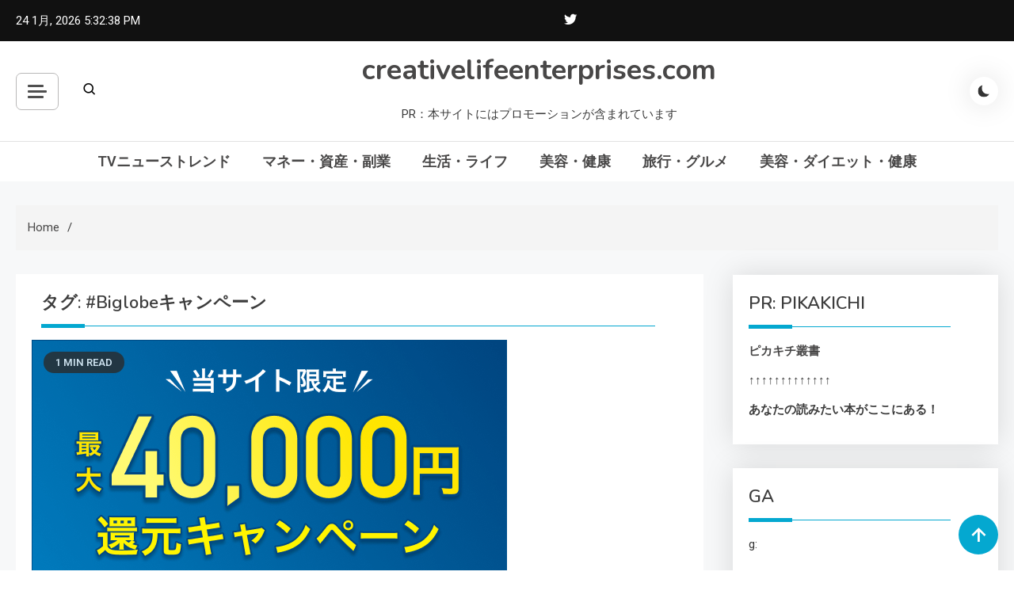

--- FILE ---
content_type: text/html; charset=UTF-8
request_url: https://creativelifeenterprises.com/tag/biglobe%E3%82%AD%E3%83%A3%E3%83%B3%E3%83%9A%E3%83%BC%E3%83%B3/
body_size: 48444
content:
<!doctype html>
<html lang="ja">
<head>
	<meta charset="UTF-8">
	<meta name="viewport" content="width=device-width, initial-scale=1">
	<link rel="profile" href="https://gmpg.org/xfn/11">

	<meta name='robots' content='index, follow, max-image-preview:large, max-snippet:-1, max-video-preview:-1' />

	<!-- This site is optimized with the Yoast SEO plugin v19.6 - https://yoast.com/wordpress/plugins/seo/ -->
	<title>#Biglobeキャンペーン Archives - creativelifeenterprises.com</title>
	<link rel="canonical" href="https://creativelifeenterprises.com/tag/biglobeキャンペーン/" />
	<meta property="og:locale" content="ja_JP" />
	<meta property="og:type" content="article" />
	<meta property="og:title" content="#Biglobeキャンペーン Archives - creativelifeenterprises.com" />
	<meta property="og:url" content="https://creativelifeenterprises.com/tag/biglobeキャンペーン/" />
	<meta property="og:site_name" content="creativelifeenterprises.com" />
	<meta name="twitter:card" content="summary_large_image" />
	<script type="application/ld+json" class="yoast-schema-graph">{"@context":"https://schema.org","@graph":[{"@type":"CollectionPage","@id":"https://creativelifeenterprises.com/tag/biglobe%e3%82%ad%e3%83%a3%e3%83%b3%e3%83%9a%e3%83%bc%e3%83%b3/","url":"https://creativelifeenterprises.com/tag/biglobe%e3%82%ad%e3%83%a3%e3%83%b3%e3%83%9a%e3%83%bc%e3%83%b3/","name":"#Biglobeキャンペーン Archives - creativelifeenterprises.com","isPartOf":{"@id":"https://creativelifeenterprises.com/#website"},"primaryImageOfPage":{"@id":"https://creativelifeenterprises.com/tag/biglobe%e3%82%ad%e3%83%a3%e3%83%b3%e3%83%9a%e3%83%bc%e3%83%b3/#primaryimage"},"image":{"@id":"https://creativelifeenterprises.com/tag/biglobe%e3%82%ad%e3%83%a3%e3%83%b3%e3%83%9a%e3%83%bc%e3%83%b3/#primaryimage"},"thumbnailUrl":"https://creativelifeenterprises.com/wp-content/uploads/2023/06/BIGLOBE光】202207190953372870.png","breadcrumb":{"@id":"https://creativelifeenterprises.com/tag/biglobe%e3%82%ad%e3%83%a3%e3%83%b3%e3%83%9a%e3%83%bc%e3%83%b3/#breadcrumb"},"inLanguage":"ja"},{"@type":"ImageObject","inLanguage":"ja","@id":"https://creativelifeenterprises.com/tag/biglobe%e3%82%ad%e3%83%a3%e3%83%b3%e3%83%9a%e3%83%bc%e3%83%b3/#primaryimage","url":"https://creativelifeenterprises.com/wp-content/uploads/2023/06/BIGLOBE光】202207190953372870.png","contentUrl":"https://creativelifeenterprises.com/wp-content/uploads/2023/06/BIGLOBE光】202207190953372870.png","width":600,"height":500},{"@type":"BreadcrumbList","@id":"https://creativelifeenterprises.com/tag/biglobe%e3%82%ad%e3%83%a3%e3%83%b3%e3%83%9a%e3%83%bc%e3%83%b3/#breadcrumb","itemListElement":[{"@type":"ListItem","position":1,"name":"Home","item":"https://creativelifeenterprises.com/"},{"@type":"ListItem","position":2,"name":"#Biglobeキャンペーン"}]},{"@type":"WebSite","@id":"https://creativelifeenterprises.com/#website","url":"https://creativelifeenterprises.com/","name":"creativelifeenterprises.com","description":"PR：本サイトにはプロモーションが含まれています","potentialAction":[{"@type":"SearchAction","target":{"@type":"EntryPoint","urlTemplate":"https://creativelifeenterprises.com/?s={search_term_string}"},"query-input":"required name=search_term_string"}],"inLanguage":"ja"}]}</script>
	<!-- / Yoast SEO plugin. -->


<link rel='dns-prefetch' href='//fonts.googleapis.com' />
<link rel="alternate" type="application/rss+xml" title="creativelifeenterprises.com &raquo; フィード" href="https://creativelifeenterprises.com/feed/" />
<link rel="alternate" type="application/rss+xml" title="creativelifeenterprises.com &raquo; コメントフィード" href="https://creativelifeenterprises.com/comments/feed/" />
<link rel="alternate" type="application/rss+xml" title="creativelifeenterprises.com &raquo; #Biglobeキャンペーン タグのフィード" href="https://creativelifeenterprises.com/tag/biglobe%e3%82%ad%e3%83%a3%e3%83%b3%e3%83%9a%e3%83%bc%e3%83%b3/feed/" />
<!-- creativelifeenterprises.com is managing ads with Advanced Ads 1.56.2 --><script id="creat-ready">
			window.advanced_ads_ready=function(e,a){a=a||"complete";var d=function(e){return"interactive"===a?"loading"!==e:"complete"===e};d(document.readyState)?e():document.addEventListener("readystatechange",(function(a){d(a.target.readyState)&&e()}),{once:"interactive"===a})},window.advanced_ads_ready_queue=window.advanced_ads_ready_queue||[];		</script>
		<style id='wp-img-auto-sizes-contain-inline-css'>
img:is([sizes=auto i],[sizes^="auto," i]){contain-intrinsic-size:3000px 1500px}
/*# sourceURL=wp-img-auto-sizes-contain-inline-css */
</style>
<style id='wp-emoji-styles-inline-css'>

	img.wp-smiley, img.emoji {
		display: inline !important;
		border: none !important;
		box-shadow: none !important;
		height: 1em !important;
		width: 1em !important;
		margin: 0 0.07em !important;
		vertical-align: -0.1em !important;
		background: none !important;
		padding: 0 !important;
	}
/*# sourceURL=wp-emoji-styles-inline-css */
</style>
<style id='wp-block-library-inline-css'>
:root{--wp-block-synced-color:#7a00df;--wp-block-synced-color--rgb:122,0,223;--wp-bound-block-color:var(--wp-block-synced-color);--wp-editor-canvas-background:#ddd;--wp-admin-theme-color:#007cba;--wp-admin-theme-color--rgb:0,124,186;--wp-admin-theme-color-darker-10:#006ba1;--wp-admin-theme-color-darker-10--rgb:0,107,160.5;--wp-admin-theme-color-darker-20:#005a87;--wp-admin-theme-color-darker-20--rgb:0,90,135;--wp-admin-border-width-focus:2px}@media (min-resolution:192dpi){:root{--wp-admin-border-width-focus:1.5px}}.wp-element-button{cursor:pointer}:root .has-very-light-gray-background-color{background-color:#eee}:root .has-very-dark-gray-background-color{background-color:#313131}:root .has-very-light-gray-color{color:#eee}:root .has-very-dark-gray-color{color:#313131}:root .has-vivid-green-cyan-to-vivid-cyan-blue-gradient-background{background:linear-gradient(135deg,#00d084,#0693e3)}:root .has-purple-crush-gradient-background{background:linear-gradient(135deg,#34e2e4,#4721fb 50%,#ab1dfe)}:root .has-hazy-dawn-gradient-background{background:linear-gradient(135deg,#faaca8,#dad0ec)}:root .has-subdued-olive-gradient-background{background:linear-gradient(135deg,#fafae1,#67a671)}:root .has-atomic-cream-gradient-background{background:linear-gradient(135deg,#fdd79a,#004a59)}:root .has-nightshade-gradient-background{background:linear-gradient(135deg,#330968,#31cdcf)}:root .has-midnight-gradient-background{background:linear-gradient(135deg,#020381,#2874fc)}:root{--wp--preset--font-size--normal:16px;--wp--preset--font-size--huge:42px}.has-regular-font-size{font-size:1em}.has-larger-font-size{font-size:2.625em}.has-normal-font-size{font-size:var(--wp--preset--font-size--normal)}.has-huge-font-size{font-size:var(--wp--preset--font-size--huge)}.has-text-align-center{text-align:center}.has-text-align-left{text-align:left}.has-text-align-right{text-align:right}.has-fit-text{white-space:nowrap!important}#end-resizable-editor-section{display:none}.aligncenter{clear:both}.items-justified-left{justify-content:flex-start}.items-justified-center{justify-content:center}.items-justified-right{justify-content:flex-end}.items-justified-space-between{justify-content:space-between}.screen-reader-text{border:0;clip-path:inset(50%);height:1px;margin:-1px;overflow:hidden;padding:0;position:absolute;width:1px;word-wrap:normal!important}.screen-reader-text:focus{background-color:#ddd;clip-path:none;color:#444;display:block;font-size:1em;height:auto;left:5px;line-height:normal;padding:15px 23px 14px;text-decoration:none;top:5px;width:auto;z-index:100000}html :where(.has-border-color){border-style:solid}html :where([style*=border-top-color]){border-top-style:solid}html :where([style*=border-right-color]){border-right-style:solid}html :where([style*=border-bottom-color]){border-bottom-style:solid}html :where([style*=border-left-color]){border-left-style:solid}html :where([style*=border-width]){border-style:solid}html :where([style*=border-top-width]){border-top-style:solid}html :where([style*=border-right-width]){border-right-style:solid}html :where([style*=border-bottom-width]){border-bottom-style:solid}html :where([style*=border-left-width]){border-left-style:solid}html :where(img[class*=wp-image-]){height:auto;max-width:100%}:where(figure){margin:0 0 1em}html :where(.is-position-sticky){--wp-admin--admin-bar--position-offset:var(--wp-admin--admin-bar--height,0px)}@media screen and (max-width:600px){html :where(.is-position-sticky){--wp-admin--admin-bar--position-offset:0px}}

/*# sourceURL=wp-block-library-inline-css */
</style><style id='global-styles-inline-css'>
:root{--wp--preset--aspect-ratio--square: 1;--wp--preset--aspect-ratio--4-3: 4/3;--wp--preset--aspect-ratio--3-4: 3/4;--wp--preset--aspect-ratio--3-2: 3/2;--wp--preset--aspect-ratio--2-3: 2/3;--wp--preset--aspect-ratio--16-9: 16/9;--wp--preset--aspect-ratio--9-16: 9/16;--wp--preset--color--black: #000000;--wp--preset--color--cyan-bluish-gray: #abb8c3;--wp--preset--color--white: #ffffff;--wp--preset--color--pale-pink: #f78da7;--wp--preset--color--vivid-red: #cf2e2e;--wp--preset--color--luminous-vivid-orange: #ff6900;--wp--preset--color--luminous-vivid-amber: #fcb900;--wp--preset--color--light-green-cyan: #7bdcb5;--wp--preset--color--vivid-green-cyan: #00d084;--wp--preset--color--pale-cyan-blue: #8ed1fc;--wp--preset--color--vivid-cyan-blue: #0693e3;--wp--preset--color--vivid-purple: #9b51e0;--wp--preset--gradient--vivid-cyan-blue-to-vivid-purple: linear-gradient(135deg,rgb(6,147,227) 0%,rgb(155,81,224) 100%);--wp--preset--gradient--light-green-cyan-to-vivid-green-cyan: linear-gradient(135deg,rgb(122,220,180) 0%,rgb(0,208,130) 100%);--wp--preset--gradient--luminous-vivid-amber-to-luminous-vivid-orange: linear-gradient(135deg,rgb(252,185,0) 0%,rgb(255,105,0) 100%);--wp--preset--gradient--luminous-vivid-orange-to-vivid-red: linear-gradient(135deg,rgb(255,105,0) 0%,rgb(207,46,46) 100%);--wp--preset--gradient--very-light-gray-to-cyan-bluish-gray: linear-gradient(135deg,rgb(238,238,238) 0%,rgb(169,184,195) 100%);--wp--preset--gradient--cool-to-warm-spectrum: linear-gradient(135deg,rgb(74,234,220) 0%,rgb(151,120,209) 20%,rgb(207,42,186) 40%,rgb(238,44,130) 60%,rgb(251,105,98) 80%,rgb(254,248,76) 100%);--wp--preset--gradient--blush-light-purple: linear-gradient(135deg,rgb(255,206,236) 0%,rgb(152,150,240) 100%);--wp--preset--gradient--blush-bordeaux: linear-gradient(135deg,rgb(254,205,165) 0%,rgb(254,45,45) 50%,rgb(107,0,62) 100%);--wp--preset--gradient--luminous-dusk: linear-gradient(135deg,rgb(255,203,112) 0%,rgb(199,81,192) 50%,rgb(65,88,208) 100%);--wp--preset--gradient--pale-ocean: linear-gradient(135deg,rgb(255,245,203) 0%,rgb(182,227,212) 50%,rgb(51,167,181) 100%);--wp--preset--gradient--electric-grass: linear-gradient(135deg,rgb(202,248,128) 0%,rgb(113,206,126) 100%);--wp--preset--gradient--midnight: linear-gradient(135deg,rgb(2,3,129) 0%,rgb(40,116,252) 100%);--wp--preset--font-size--small: 13px;--wp--preset--font-size--medium: 20px;--wp--preset--font-size--large: 36px;--wp--preset--font-size--x-large: 42px;--wp--preset--spacing--20: 0.44rem;--wp--preset--spacing--30: 0.67rem;--wp--preset--spacing--40: 1rem;--wp--preset--spacing--50: 1.5rem;--wp--preset--spacing--60: 2.25rem;--wp--preset--spacing--70: 3.38rem;--wp--preset--spacing--80: 5.06rem;--wp--preset--shadow--natural: 6px 6px 9px rgba(0, 0, 0, 0.2);--wp--preset--shadow--deep: 12px 12px 50px rgba(0, 0, 0, 0.4);--wp--preset--shadow--sharp: 6px 6px 0px rgba(0, 0, 0, 0.2);--wp--preset--shadow--outlined: 6px 6px 0px -3px rgb(255, 255, 255), 6px 6px rgb(0, 0, 0);--wp--preset--shadow--crisp: 6px 6px 0px rgb(0, 0, 0);}:where(.is-layout-flex){gap: 0.5em;}:where(.is-layout-grid){gap: 0.5em;}body .is-layout-flex{display: flex;}.is-layout-flex{flex-wrap: wrap;align-items: center;}.is-layout-flex > :is(*, div){margin: 0;}body .is-layout-grid{display: grid;}.is-layout-grid > :is(*, div){margin: 0;}:where(.wp-block-columns.is-layout-flex){gap: 2em;}:where(.wp-block-columns.is-layout-grid){gap: 2em;}:where(.wp-block-post-template.is-layout-flex){gap: 1.25em;}:where(.wp-block-post-template.is-layout-grid){gap: 1.25em;}.has-black-color{color: var(--wp--preset--color--black) !important;}.has-cyan-bluish-gray-color{color: var(--wp--preset--color--cyan-bluish-gray) !important;}.has-white-color{color: var(--wp--preset--color--white) !important;}.has-pale-pink-color{color: var(--wp--preset--color--pale-pink) !important;}.has-vivid-red-color{color: var(--wp--preset--color--vivid-red) !important;}.has-luminous-vivid-orange-color{color: var(--wp--preset--color--luminous-vivid-orange) !important;}.has-luminous-vivid-amber-color{color: var(--wp--preset--color--luminous-vivid-amber) !important;}.has-light-green-cyan-color{color: var(--wp--preset--color--light-green-cyan) !important;}.has-vivid-green-cyan-color{color: var(--wp--preset--color--vivid-green-cyan) !important;}.has-pale-cyan-blue-color{color: var(--wp--preset--color--pale-cyan-blue) !important;}.has-vivid-cyan-blue-color{color: var(--wp--preset--color--vivid-cyan-blue) !important;}.has-vivid-purple-color{color: var(--wp--preset--color--vivid-purple) !important;}.has-black-background-color{background-color: var(--wp--preset--color--black) !important;}.has-cyan-bluish-gray-background-color{background-color: var(--wp--preset--color--cyan-bluish-gray) !important;}.has-white-background-color{background-color: var(--wp--preset--color--white) !important;}.has-pale-pink-background-color{background-color: var(--wp--preset--color--pale-pink) !important;}.has-vivid-red-background-color{background-color: var(--wp--preset--color--vivid-red) !important;}.has-luminous-vivid-orange-background-color{background-color: var(--wp--preset--color--luminous-vivid-orange) !important;}.has-luminous-vivid-amber-background-color{background-color: var(--wp--preset--color--luminous-vivid-amber) !important;}.has-light-green-cyan-background-color{background-color: var(--wp--preset--color--light-green-cyan) !important;}.has-vivid-green-cyan-background-color{background-color: var(--wp--preset--color--vivid-green-cyan) !important;}.has-pale-cyan-blue-background-color{background-color: var(--wp--preset--color--pale-cyan-blue) !important;}.has-vivid-cyan-blue-background-color{background-color: var(--wp--preset--color--vivid-cyan-blue) !important;}.has-vivid-purple-background-color{background-color: var(--wp--preset--color--vivid-purple) !important;}.has-black-border-color{border-color: var(--wp--preset--color--black) !important;}.has-cyan-bluish-gray-border-color{border-color: var(--wp--preset--color--cyan-bluish-gray) !important;}.has-white-border-color{border-color: var(--wp--preset--color--white) !important;}.has-pale-pink-border-color{border-color: var(--wp--preset--color--pale-pink) !important;}.has-vivid-red-border-color{border-color: var(--wp--preset--color--vivid-red) !important;}.has-luminous-vivid-orange-border-color{border-color: var(--wp--preset--color--luminous-vivid-orange) !important;}.has-luminous-vivid-amber-border-color{border-color: var(--wp--preset--color--luminous-vivid-amber) !important;}.has-light-green-cyan-border-color{border-color: var(--wp--preset--color--light-green-cyan) !important;}.has-vivid-green-cyan-border-color{border-color: var(--wp--preset--color--vivid-green-cyan) !important;}.has-pale-cyan-blue-border-color{border-color: var(--wp--preset--color--pale-cyan-blue) !important;}.has-vivid-cyan-blue-border-color{border-color: var(--wp--preset--color--vivid-cyan-blue) !important;}.has-vivid-purple-border-color{border-color: var(--wp--preset--color--vivid-purple) !important;}.has-vivid-cyan-blue-to-vivid-purple-gradient-background{background: var(--wp--preset--gradient--vivid-cyan-blue-to-vivid-purple) !important;}.has-light-green-cyan-to-vivid-green-cyan-gradient-background{background: var(--wp--preset--gradient--light-green-cyan-to-vivid-green-cyan) !important;}.has-luminous-vivid-amber-to-luminous-vivid-orange-gradient-background{background: var(--wp--preset--gradient--luminous-vivid-amber-to-luminous-vivid-orange) !important;}.has-luminous-vivid-orange-to-vivid-red-gradient-background{background: var(--wp--preset--gradient--luminous-vivid-orange-to-vivid-red) !important;}.has-very-light-gray-to-cyan-bluish-gray-gradient-background{background: var(--wp--preset--gradient--very-light-gray-to-cyan-bluish-gray) !important;}.has-cool-to-warm-spectrum-gradient-background{background: var(--wp--preset--gradient--cool-to-warm-spectrum) !important;}.has-blush-light-purple-gradient-background{background: var(--wp--preset--gradient--blush-light-purple) !important;}.has-blush-bordeaux-gradient-background{background: var(--wp--preset--gradient--blush-bordeaux) !important;}.has-luminous-dusk-gradient-background{background: var(--wp--preset--gradient--luminous-dusk) !important;}.has-pale-ocean-gradient-background{background: var(--wp--preset--gradient--pale-ocean) !important;}.has-electric-grass-gradient-background{background: var(--wp--preset--gradient--electric-grass) !important;}.has-midnight-gradient-background{background: var(--wp--preset--gradient--midnight) !important;}.has-small-font-size{font-size: var(--wp--preset--font-size--small) !important;}.has-medium-font-size{font-size: var(--wp--preset--font-size--medium) !important;}.has-large-font-size{font-size: var(--wp--preset--font-size--large) !important;}.has-x-large-font-size{font-size: var(--wp--preset--font-size--x-large) !important;}
/*# sourceURL=global-styles-inline-css */
</style>

<style id='classic-theme-styles-inline-css'>
/*! This file is auto-generated */
.wp-block-button__link{color:#fff;background-color:#32373c;border-radius:9999px;box-shadow:none;text-decoration:none;padding:calc(.667em + 2px) calc(1.333em + 2px);font-size:1.125em}.wp-block-file__button{background:#32373c;color:#fff;text-decoration:none}
/*# sourceURL=/wp-includes/css/classic-themes.min.css */
</style>
<link rel='stylesheet' id='a3-pvc-style-css' href='https://creativelifeenterprises.com/wp-content/plugins/page-views-count/assets/css/style.min.css?ver=2.5.6' media='all' />
<link rel='stylesheet' id='rpt_front_style-css' href='https://creativelifeenterprises.com/wp-content/plugins/related-posts-thumbnails/assets/css/front.css?ver=1.9.0' media='all' />
<link rel='stylesheet' id='diypro-youtuner-post-css-css' href='https://creativelifeenterprises.com/wp-content/plugins/youtuner/style/diypro_youtuner_post.css?ver=6.9' media='all' />
<link rel='stylesheet' id='yyi_rinker_stylesheet-css' href='https://creativelifeenterprises.com/wp-content/plugins/yyi-rinker/css/style.css?v=1.11.1&#038;ver=6.9' media='all' />
<link rel='stylesheet' id='azure-news-fonts-css' href='https://fonts.googleapis.com/css?family=Roboto%3A400%2C500%2C600%2C700%7CNunito%3A400%2C600%2C700%2C900&#038;subset=latin%2Ccyrillic-ext%2Cgreek-ext%2Cgreek%2Cvietnamese%2Clatin-ext%2Ccyrillic%2Ckhmer%2Cdevanagari%2Carabic%2Chebrew%2Ctelugu' media='all' />
<link rel='stylesheet' id='lightslider-css' href='https://creativelifeenterprises.com/wp-content/themes/azure-news/assets/library/lightslider/css/lightslider.min.css?ver=1.0.1' media='all' />
<link rel='stylesheet' id='box-icons-css' href='https://creativelifeenterprises.com/wp-content/themes/azure-news/assets/library/box-icons/css/boxicons.min.css?ver=2.1.4' media='all' />
<link rel='stylesheet' id='azure-news-preloader-css' href='https://creativelifeenterprises.com/wp-content/themes/azure-news/assets/css/azure-news-preloader.css?ver=1.0.1' media='all' />
<link rel='stylesheet' id='wp-associate-post-r2-css' href='https://creativelifeenterprises.com/wp-content/plugins/wp-associate-post-r2/css/skin-standard.css?ver=5.0.0' media='all' />
<link rel='stylesheet' id='a3pvc-css' href='//creativelifeenterprises.com/wp-content/uploads/sass/pvc.min.css?ver=1671652305' media='all' />
<link rel='stylesheet' id='azure-mag-google-font-css' href='https://fonts.googleapis.com/css?family=Arvo%3A700%2C900%7CMukta%3A400%2C600%2C700&#038;subset=latin%2Clatin-ext' media='all' />
<link rel='stylesheet' id='azure-news-blog-parent-style-css' href='https://creativelifeenterprises.com/wp-content/themes/azure-news/style.css?ver=1.0.1' media='all' />
<link rel='stylesheet' id='azure-news-blog-parent-responsive-css' href='https://creativelifeenterprises.com/wp-content/themes/azure-news/assets/css/azure-news-responsive.css?ver=1.0.1' media='all' />
<link rel='stylesheet' id='azure-mag-style-css' href='https://creativelifeenterprises.com/wp-content/themes/azure-mag/style.css?ver=1.0.1' media='all' />
<script src="https://creativelifeenterprises.com/wp-includes/js/jquery/jquery.min.js?ver=3.7.1" id="jquery-core-js"></script>
<script src="https://creativelifeenterprises.com/wp-includes/js/jquery/jquery-migrate.min.js?ver=3.4.1" id="jquery-migrate-js"></script>
<link rel="https://api.w.org/" href="https://creativelifeenterprises.com/wp-json/" /><link rel="alternate" title="JSON" type="application/json" href="https://creativelifeenterprises.com/wp-json/wp/v2/tags/1176" /><link rel="EditURI" type="application/rsd+xml" title="RSD" href="https://creativelifeenterprises.com/xmlrpc.php?rsd" />
<meta name="generator" content="WordPress 6.9" />

<link rel="stylesheet" href="https://creativelifeenterprises.com/wp-content/plugins/count-per-day/counter.css" type="text/css" />
			<style>
			#related_posts_thumbnails li{
				border-right: 1px solid #dddddd;
				background-color: #ffffff			}
			#related_posts_thumbnails li:hover{
				background-color: #eeeeee;
			}
			.relpost_content{
				font-size:	12px;
				color: 		#333333;
			}
			.relpost-block-single{
				background-color: #ffffff;
				border-right: 1px solid  #dddddd;
				border-left: 1px solid  #dddddd;
				margin-right: -1px;
			}
			.relpost-block-single:hover{
				background-color: #eeeeee;
			}
		</style>

	    <script type="text/javascript">
        function nxsPostToFav(obj){ obj.preventDefault;
            var k = obj.target.split("-"); var nt = k[0]; var ii = k[1];  var pid = k[2];
            var data = {  action:'nxs_snap_aj', nxsact: 'manPost', nt:nt, id: pid, nid: ii, et_load_builder_modules:1, _wpnonce: 'a271c1c40d'};
            jQuery('#nxsFavNoticeCnt').html('<p> Posting... </p>'); jQuery('#nxsFavNotice').modal({ fadeDuration: 50 });
            jQuery.post('https://creativelifeenterprises.com/wp-admin/admin-ajax.php', data, function(response) { if (response=='') response = 'Message Posted';
                jQuery('#nxsFavNoticeCnt').html('<p> ' + response + '</p>' +'<input type="button"  onclick="jQuery.modal.close();" class="bClose" value="Close" />');
            });
        }
    </script><style>
.yyi-rinker-images {
    display: flex;
    justify-content: center;
    align-items: center;
    position: relative;

}
div.yyi-rinker-image img.yyi-rinker-main-img.hidden {
    display: none;
}

.yyi-rinker-images-arrow {
    cursor: pointer;
    position: absolute;
    top: 50%;
    display: block;
    margin-top: -11px;
    opacity: 0.6;
    width: 22px;
}

.yyi-rinker-images-arrow-left{
    left: -10px;
}
.yyi-rinker-images-arrow-right{
    right: -10px;
}

.yyi-rinker-images-arrow-left.hidden {
    display: none;
}

.yyi-rinker-images-arrow-right.hidden {
    display: none;
}
div.yyi-rinker-contents.yyi-rinker-design-tate  div.yyi-rinker-box{
    flex-direction: column;
}

div.yyi-rinker-contents.yyi-rinker-design-slim div.yyi-rinker-box .yyi-rinker-links {
    flex-direction: column;
}

div.yyi-rinker-contents.yyi-rinker-design-slim div.yyi-rinker-info {
    width: 100%;
}

div.yyi-rinker-contents.yyi-rinker-design-slim .yyi-rinker-title {
    text-align: center;
}

div.yyi-rinker-contents.yyi-rinker-design-slim .yyi-rinker-links {
    text-align: center;
}
div.yyi-rinker-contents.yyi-rinker-design-slim .yyi-rinker-image {
    margin: auto;
}

div.yyi-rinker-contents.yyi-rinker-design-slim div.yyi-rinker-info ul.yyi-rinker-links li {
	align-self: stretch;
}
div.yyi-rinker-contents.yyi-rinker-design-slim div.yyi-rinker-box div.yyi-rinker-info {
	padding: 0;
}
div.yyi-rinker-contents.yyi-rinker-design-slim div.yyi-rinker-box {
	flex-direction: column;
	padding: 14px 5px 0;
}

.yyi-rinker-design-slim div.yyi-rinker-box div.yyi-rinker-info {
	text-align: center;
}

.yyi-rinker-design-slim div.price-box span.price {
	display: block;
}

div.yyi-rinker-contents.yyi-rinker-design-slim div.yyi-rinker-info div.yyi-rinker-title a{
	font-size:16px;
}

div.yyi-rinker-contents.yyi-rinker-design-slim ul.yyi-rinker-links li.amazonkindlelink:before,  div.yyi-rinker-contents.yyi-rinker-design-slim ul.yyi-rinker-links li.amazonlink:before,  div.yyi-rinker-contents.yyi-rinker-design-slim ul.yyi-rinker-links li.rakutenlink:before, div.yyi-rinker-contents.yyi-rinker-design-slim ul.yyi-rinker-links li.yahoolink:before, div.yyi-rinker-contents.yyi-rinker-design-slim ul.yyi-rinker-links li.mercarilink:before {
	font-size:12px;
}

div.yyi-rinker-contents.yyi-rinker-design-slim ul.yyi-rinker-links li a {
	font-size: 13px;
}
.entry-content ul.yyi-rinker-links li {
	padding: 0;
}

div.yyi-rinker-contents .yyi-rinker-attention.attention_desing_right_ribbon {
    width: 89px;
    height: 91px;
    position: absolute;
    top: -1px;
    right: -1px;
    left: auto;
    overflow: hidden;
}

div.yyi-rinker-contents .yyi-rinker-attention.attention_desing_right_ribbon span {
    display: inline-block;
    width: 146px;
    position: absolute;
    padding: 4px 0;
    left: -13px;
    top: 12px;
    text-align: center;
    font-size: 12px;
    line-height: 24px;
    -webkit-transform: rotate(45deg);
    transform: rotate(45deg);
    box-shadow: 0 1px 3px rgba(0, 0, 0, 0.2);
}

div.yyi-rinker-contents .yyi-rinker-attention.attention_desing_right_ribbon {
    background: none;
}
.yyi-rinker-attention.attention_desing_right_ribbon .yyi-rinker-attention-after,
.yyi-rinker-attention.attention_desing_right_ribbon .yyi-rinker-attention-before{
display:none;
}
div.yyi-rinker-use-right_ribbon div.yyi-rinker-title {
    margin-right: 2rem;
}

				</style><style type="text/css">.broken_link, a.broken_link {
	text-decoration: line-through;
}</style><!-- ## NXS/OG ## --><!-- ## NXSOGTAGS ## --><!-- ## NXS/OG ## -->
<!--Azure News CSS -->
<style type="text/css">
#colophon{background:#080808}.azure-news-wave .az-rect,.azure-news-folding-cube .az-cube:before,.azure-news-three-bounce .az-child,.search-icon-close,.navigation .nav-links a,.bttn,button,input[type='button'],input[type='reset'],input[type='submit'],.page-header .page-title::after,.page-header .page-title::before,.navigation .nav-links a.page-numbers:hover,.navigation .nav-links .page-numbers.current,.reply .comment-reply-link,#top-header,.sticky-sidebar-close,.subcribe-ads-button a,#site-navigation #primary-menu >li >a::after,#site-navigation .menu-item-description,.news-ticker-label,.azure-news-banner-wrapper .banner-tabbed-wrapper ul.banner-tabs li.ui-state-active a,.banner-tabbed-wrapper ul.banner-tabs li:hover a,.block-wrapper .block-title:before,.block-wrapper .block-title:after,.widget-title:before,.widget-title:after,.trending-posts .post-thumbnail-wrap .post-count,.azure-news-button.read-more-button a:hover,#azure-news-scrollup,.site-info,.related-post-title::before,.related-post-title::after,.page.type-page .entry-title::before,.page.type-page .entry-title::after,.azure-news-site-layout--boxed,.error-404.not-found .error-button-wrap a,.header-search-wrapper .search-form-wrap .search-submit{background-color:#04a8d0}#site-navigation ul li a:hover,.posted-on:hover,.azure-news-banner-wrapper .tabbed-content-wrapper a:hover,.entry-cat .cat-links a:hover,.entry-cat a:hover,.byline:hover,.byline a:hover,.posted-on a:hover,.comment-author .fn .url:hover,#cancel-comment-reply-link,.logged-in-as a,.edit-link a,.widget a:hover,.widget a:hover::before,.widget li:hover::before,.entry-title a:hover,.post-title a:hover,.social-icons-wrapper .social-icon i:hover,#site-navigation ul li.current-menu-item >a,#site-navigation ul li.current_page_item >a,#site-navigation ul li.current-menu-ancestor >a,.azure-news-banner-wrapper .tabbed-content-wrapper a:hover,.author-name,.block-posts-wrapper .post-cats-wrap .post-cats-list .post-cat-item a,.trending-posts-wrapper .post-content-wrap .post-cat-item a,.latest-posts-wrapper .post-content-wrap .post-cat-item a,.both-sidebar .azure-news-post-content-wrap .entry-title a:hover,.azure-news-post-content-wrap .entry-meta span a:hover,.azure-news-author-website a,.related-posts-wrapper .post-cats-wrap .post-cat-item a,.azure-news-author-name a,a:hover,a:focus,a:active,.screen-reader-text:hover,.screen-reader-text:active,.screen-reader-text:focus,#cancel-comment-reply-link:before,.azure-news-post-content-wrap .entry-meta span a:hover,.azure-news-post-content-wrap .entry-meta span:hover:before,.header-search-wrapper .search-icon a:hover{color:#04a8d0}.navigation .nav-links a,.bttn,button,input[type='button'],input[type='reset'],input[type='submit'],.navigation .nav-links a.page-numbers:hover,.navigation .nav-links .page-numbers.current,.sticky-sidebar-close,.header-search-wrapper .search-form-wrap .search-submit,.azure-news-banner-wrapper .banner-tabbed-wrapper ul.banner-tabs li.ui-state-active a,.banner-tabbed-wrapper ul.banner-tabs li:hover a,.azure-news-button.read-more-button a:hover{border-color:#04a8d0}#site-navigation ul.sub-menu,#site-navigation ul.children,#site-navigation ul.sub-menu li,#site-navigation ul.children li{border-left-color:#04a8d0}.header-search-wrapper .search-form-wrap::before{border-bottom-color:#04a8d0}.header-search-wrapper .search-form-wrap,#site-navigation .menu-item-description::after,#site-navigation ul li.current-menu-item >a,#site-navigation ul li.current_page_item >a,#site-navigation ul li.current-menu-ancestor >a{border-top-color:#04a8d0}@media (max-width:769px){.azure-news-menu-toogle,.subcribe-ads-button a,.sidebar-toggle-search-wrapper .sidebar-menu-toggle{background-color:#04a8d0}}.woocommerce ul.products li.product .price,.woocommerce div.product p.price,.woocommerce div.product span.price,.woocommerce .product_meta a:hover,.woocommerce-error:before,.woocommerce-info:before,.woocommerce-message:before{color:#04a8d0}.woocommerce #respond input#submit,.woocommerce a.button,.woocommerce button.button,.woocommerce input.button,.woocommerce ul.products li.product:hover .button,.woocommerce ul.products li.product:hover .added_to_cart,.woocommerce #respond input#submit.alt,.woocommerce a.button.alt,.woocommerce button.button.alt,.woocommerce input.button.alt.woocommerce nav.woocommerce-pagination ul li a,.woocommerce nav.woocommerce-pagination ul li span.woocommerce span.onsale,.woocommerce div.product .woocommerce-tabs ul.tabs li.active,.woocommerce #respond input#submit.disabled,.woocommerce #respond input#submit:disabled,.woocommerce #respond input#submit:disabled[disabled],.woocommerce a.button.disabled,.woocommerce a.button:disabled,.woocommerce a.button:disabled[disabled],.woocommerce button.button.disabled,.woocommerce button.button:disabled,.woocommerce button.button:disabled[disabled],.woocommerce input.button.disabled,.woocommerce input.button:disabled,.woocommerce input.button:disabled[disabled].woocommerce #respond input#submit.alt.disabled,.woocommerce #respond input#submit.alt.disabled:hover,.woocommerce #respond input#submit.alt:disabled,.woocommerce #respond input#submit.alt:disabled:hover,.woocommerce #respond input#submit.alt:disabled[disabled],.woocommerce #respond input#submit.alt:disabled[disabled]:hover,.woocommerce a.button.alt.disabled,.woocommerce a.button.alt.disabled:hover,.woocommerce a.button.alt:disabled,.woocommerce a.button.alt:disabled:hover,.woocommerce a.button.alt:disabled[disabled],.woocommerce a.button.alt:disabled[disabled]:hover,.woocommerce button.button.alt.disabled,.woocommerce button.button.alt.disabled:hover,.woocommerce button.button.alt:disabled,.woocommerce button.button.alt:disabled:hover,.woocommerce button.button.alt:disabled[disabled],.woocommerce button.button.alt:disabled[disabled]:hover,.woocommerce input.button.alt.disabled,.woocommerce input.button.alt.disabled:hover,.woocommerce input.button.alt:disabled,.woocommerce input.button.alt:disabled:hover,.woocommerce input.button.alt:disabled[disabled],.woocommerce input.button.alt:disabled[disabled]:hover.woocommerce,.widget_price_filter .ui-slider .ui-slider-range,.woocommerce-MyAccount-navigation-link a,.woocommerce-store-notice,.woocommerce span.onsale,.woocommerce nav.woocommerce-pagination ul li a,.woocommerce nav.woocommerce-pagination ul li span,p.demo_store{background-color:#04a8d0}.woocommerce ul.products li.product:hover,.woocommerce-page ul.products li.product:hover.woocommerce #respond input#submit,.woocommerce a.button,.woocommerce button.button,.woocommerce input.button,.woocommerce ul.products li.product:hover .button,.woocommerce ul.products li.product:hover .added_to_cart,.woocommerce #respond input#submit.alt,.woocommerce a.button.alt,.woocommerce button.button.alt,.woocommerce input.button.alt.woocommerce #respond input#submit.alt.disabled,.woocommerce #respond input#submit.alt.disabled:hover,.woocommerce #respond input#submit.alt:disabled,.woocommerce #respond input#submit.alt:disabled:hover,.woocommerce #respond input#submit.alt:disabled[disabled],.woocommerce #respond input#submit.alt:disabled[disabled]:hover,.woocommerce a.button.alt.disabled,.woocommerce a.button.alt.disabled:hover,.woocommerce a.button.alt:disabled,.woocommerce a.button.alt:disabled:hover,.woocommerce a.button.alt:disabled[disabled],.woocommerce a.button.alt:disabled[disabled]:hover,.woocommerce button.button.alt.disabled,.woocommerce button.button.alt.disabled:hover,.woocommerce button.button.alt:disabled,.woocommerce button.button.alt:disabled:hover,.woocommerce button.button.alt:disabled[disabled],.woocommerce button.button.alt:disabled[disabled]:hover,.woocommerce input.button.alt.disabled,.woocommerce input.button.alt.disabled:hover,.woocommerce input.button.alt:disabled,.woocommerce input.button.alt:disabled:hover,.woocommerce input.button.alt:disabled[disabled],.woocommerce input.button.alt:disabled[disabled]:hover.woocommerce .widget_price_filter .ui-slider .ui-slider-handle{border-color:#04a8d0}.woocommerce div.product .woocommerce-tabs ul.tabs{border-bottom-color:#04a8d0}.woocommerce-error,.woocommerce-info,.woocommerce-message{border-top-color:#04a8d0}.azure-news-wave .og-rect,.azure-news-three-bounce .og-child,.azure-news-folding-cube .og-cube:before{background-color:#04a8d0}body{color:#3b3b3b}.page-content a,.entry-content a,.entry-summary a{color:#04a8d0}.page-content a:hover,.entry-content a:hover,.entry-summary a:hover{color:#005ca8}.block-posts-wrapper .post-cats-wrap .post-cats-list .post-cat-item.cat-3573 a,.trending-posts-wrapper .post-content-wrap .post-cat-item.cat-3573 a,.azure-news-banner-wrapper .lSSlideWrapper .post-cat-item.cat-3573 a,.azure-news-banner-wrapper .block-wrapper .post-cat-item.cat-3573 a,.azure-news-post-content-wrap .post-cats-wrap .post-cat-item.cat-3573 a,.latest-posts-wrapper .post-content-wrap .post-cat-item.cat-3573 a,.related-posts-wrapper .post-cats-wrap .post-cat-item.cat-3573 a{color:#3b2d1b}.block-posts-wrapper .post-cats-wrap .post-cats-list .post-cat-item.cat-3573 a,.trending-posts-wrapper .post-content-wrap .post-cat-item.cat-3573 a,.azure-news-banner-wrapper .lSSlideWrapper .post-cat-item.cat-3573 a,.azure-news-banner-wrapper .block-wrapper .post-cat-item.cat-3573 a,.azure-news-post-content-wrap .post-cats-wrap .post-cat-item.cat-3573 a,.latest-posts-wrapper .post-content-wrap .post-cat-item.cat-3573 a,.related-posts-wrapper .post-cats-wrap .post-cat-item.cat-3573 a{background-image:linear-gradient(#3b2d1b,#3b2d1b)}.block-posts-wrapper .post-cats-wrap .post-cats-list .post-cat-item.cat-2788 a,.trending-posts-wrapper .post-content-wrap .post-cat-item.cat-2788 a,.azure-news-banner-wrapper .lSSlideWrapper .post-cat-item.cat-2788 a,.azure-news-banner-wrapper .block-wrapper .post-cat-item.cat-2788 a,.azure-news-post-content-wrap .post-cats-wrap .post-cat-item.cat-2788 a,.latest-posts-wrapper .post-content-wrap .post-cat-item.cat-2788 a,.related-posts-wrapper .post-cats-wrap .post-cat-item.cat-2788 a{color:#3b2d1b}.block-posts-wrapper .post-cats-wrap .post-cats-list .post-cat-item.cat-2788 a,.trending-posts-wrapper .post-content-wrap .post-cat-item.cat-2788 a,.azure-news-banner-wrapper .lSSlideWrapper .post-cat-item.cat-2788 a,.azure-news-banner-wrapper .block-wrapper .post-cat-item.cat-2788 a,.azure-news-post-content-wrap .post-cats-wrap .post-cat-item.cat-2788 a,.latest-posts-wrapper .post-content-wrap .post-cat-item.cat-2788 a,.related-posts-wrapper .post-cats-wrap .post-cat-item.cat-2788 a{background-image:linear-gradient(#3b2d1b,#3b2d1b)}.block-posts-wrapper .post-cats-wrap .post-cats-list .post-cat-item.cat-2789 a,.trending-posts-wrapper .post-content-wrap .post-cat-item.cat-2789 a,.azure-news-banner-wrapper .lSSlideWrapper .post-cat-item.cat-2789 a,.azure-news-banner-wrapper .block-wrapper .post-cat-item.cat-2789 a,.azure-news-post-content-wrap .post-cats-wrap .post-cat-item.cat-2789 a,.latest-posts-wrapper .post-content-wrap .post-cat-item.cat-2789 a,.related-posts-wrapper .post-cats-wrap .post-cat-item.cat-2789 a{color:#3b2d1b}.block-posts-wrapper .post-cats-wrap .post-cats-list .post-cat-item.cat-2789 a,.trending-posts-wrapper .post-content-wrap .post-cat-item.cat-2789 a,.azure-news-banner-wrapper .lSSlideWrapper .post-cat-item.cat-2789 a,.azure-news-banner-wrapper .block-wrapper .post-cat-item.cat-2789 a,.azure-news-post-content-wrap .post-cats-wrap .post-cat-item.cat-2789 a,.latest-posts-wrapper .post-content-wrap .post-cat-item.cat-2789 a,.related-posts-wrapper .post-cats-wrap .post-cat-item.cat-2789 a{background-image:linear-gradient(#3b2d1b,#3b2d1b)}.block-posts-wrapper .post-cats-wrap .post-cats-list .post-cat-item.cat-3545 a,.trending-posts-wrapper .post-content-wrap .post-cat-item.cat-3545 a,.azure-news-banner-wrapper .lSSlideWrapper .post-cat-item.cat-3545 a,.azure-news-banner-wrapper .block-wrapper .post-cat-item.cat-3545 a,.azure-news-post-content-wrap .post-cats-wrap .post-cat-item.cat-3545 a,.latest-posts-wrapper .post-content-wrap .post-cat-item.cat-3545 a,.related-posts-wrapper .post-cats-wrap .post-cat-item.cat-3545 a{color:#3b2d1b}.block-posts-wrapper .post-cats-wrap .post-cats-list .post-cat-item.cat-3545 a,.trending-posts-wrapper .post-content-wrap .post-cat-item.cat-3545 a,.azure-news-banner-wrapper .lSSlideWrapper .post-cat-item.cat-3545 a,.azure-news-banner-wrapper .block-wrapper .post-cat-item.cat-3545 a,.azure-news-post-content-wrap .post-cats-wrap .post-cat-item.cat-3545 a,.latest-posts-wrapper .post-content-wrap .post-cat-item.cat-3545 a,.related-posts-wrapper .post-cats-wrap .post-cat-item.cat-3545 a{background-image:linear-gradient(#3b2d1b,#3b2d1b)}.block-posts-wrapper .post-cats-wrap .post-cats-list .post-cat-item.cat-2694 a,.trending-posts-wrapper .post-content-wrap .post-cat-item.cat-2694 a,.azure-news-banner-wrapper .lSSlideWrapper .post-cat-item.cat-2694 a,.azure-news-banner-wrapper .block-wrapper .post-cat-item.cat-2694 a,.azure-news-post-content-wrap .post-cats-wrap .post-cat-item.cat-2694 a,.latest-posts-wrapper .post-content-wrap .post-cat-item.cat-2694 a,.related-posts-wrapper .post-cats-wrap .post-cat-item.cat-2694 a{color:#3b2d1b}.block-posts-wrapper .post-cats-wrap .post-cats-list .post-cat-item.cat-2694 a,.trending-posts-wrapper .post-content-wrap .post-cat-item.cat-2694 a,.azure-news-banner-wrapper .lSSlideWrapper .post-cat-item.cat-2694 a,.azure-news-banner-wrapper .block-wrapper .post-cat-item.cat-2694 a,.azure-news-post-content-wrap .post-cats-wrap .post-cat-item.cat-2694 a,.latest-posts-wrapper .post-content-wrap .post-cat-item.cat-2694 a,.related-posts-wrapper .post-cats-wrap .post-cat-item.cat-2694 a{background-image:linear-gradient(#3b2d1b,#3b2d1b)}.block-posts-wrapper .post-cats-wrap .post-cats-list .post-cat-item.cat-3329 a,.trending-posts-wrapper .post-content-wrap .post-cat-item.cat-3329 a,.azure-news-banner-wrapper .lSSlideWrapper .post-cat-item.cat-3329 a,.azure-news-banner-wrapper .block-wrapper .post-cat-item.cat-3329 a,.azure-news-post-content-wrap .post-cats-wrap .post-cat-item.cat-3329 a,.latest-posts-wrapper .post-content-wrap .post-cat-item.cat-3329 a,.related-posts-wrapper .post-cats-wrap .post-cat-item.cat-3329 a{color:#3b2d1b}.block-posts-wrapper .post-cats-wrap .post-cats-list .post-cat-item.cat-3329 a,.trending-posts-wrapper .post-content-wrap .post-cat-item.cat-3329 a,.azure-news-banner-wrapper .lSSlideWrapper .post-cat-item.cat-3329 a,.azure-news-banner-wrapper .block-wrapper .post-cat-item.cat-3329 a,.azure-news-post-content-wrap .post-cats-wrap .post-cat-item.cat-3329 a,.latest-posts-wrapper .post-content-wrap .post-cat-item.cat-3329 a,.related-posts-wrapper .post-cats-wrap .post-cat-item.cat-3329 a{background-image:linear-gradient(#3b2d1b,#3b2d1b)}.block-posts-wrapper .post-cats-wrap .post-cats-list .post-cat-item.cat-3903 a,.trending-posts-wrapper .post-content-wrap .post-cat-item.cat-3903 a,.azure-news-banner-wrapper .lSSlideWrapper .post-cat-item.cat-3903 a,.azure-news-banner-wrapper .block-wrapper .post-cat-item.cat-3903 a,.azure-news-post-content-wrap .post-cats-wrap .post-cat-item.cat-3903 a,.latest-posts-wrapper .post-content-wrap .post-cat-item.cat-3903 a,.related-posts-wrapper .post-cats-wrap .post-cat-item.cat-3903 a{color:#3b2d1b}.block-posts-wrapper .post-cats-wrap .post-cats-list .post-cat-item.cat-3903 a,.trending-posts-wrapper .post-content-wrap .post-cat-item.cat-3903 a,.azure-news-banner-wrapper .lSSlideWrapper .post-cat-item.cat-3903 a,.azure-news-banner-wrapper .block-wrapper .post-cat-item.cat-3903 a,.azure-news-post-content-wrap .post-cats-wrap .post-cat-item.cat-3903 a,.latest-posts-wrapper .post-content-wrap .post-cat-item.cat-3903 a,.related-posts-wrapper .post-cats-wrap .post-cat-item.cat-3903 a{background-image:linear-gradient(#3b2d1b,#3b2d1b)}.block-posts-wrapper .post-cats-wrap .post-cats-list .post-cat-item.cat-4351 a,.trending-posts-wrapper .post-content-wrap .post-cat-item.cat-4351 a,.azure-news-banner-wrapper .lSSlideWrapper .post-cat-item.cat-4351 a,.azure-news-banner-wrapper .block-wrapper .post-cat-item.cat-4351 a,.azure-news-post-content-wrap .post-cats-wrap .post-cat-item.cat-4351 a,.latest-posts-wrapper .post-content-wrap .post-cat-item.cat-4351 a,.related-posts-wrapper .post-cats-wrap .post-cat-item.cat-4351 a{color:#3b2d1b}.block-posts-wrapper .post-cats-wrap .post-cats-list .post-cat-item.cat-4351 a,.trending-posts-wrapper .post-content-wrap .post-cat-item.cat-4351 a,.azure-news-banner-wrapper .lSSlideWrapper .post-cat-item.cat-4351 a,.azure-news-banner-wrapper .block-wrapper .post-cat-item.cat-4351 a,.azure-news-post-content-wrap .post-cats-wrap .post-cat-item.cat-4351 a,.latest-posts-wrapper .post-content-wrap .post-cat-item.cat-4351 a,.related-posts-wrapper .post-cats-wrap .post-cat-item.cat-4351 a{background-image:linear-gradient(#3b2d1b,#3b2d1b)}.block-posts-wrapper .post-cats-wrap .post-cats-list .post-cat-item.cat-3607 a,.trending-posts-wrapper .post-content-wrap .post-cat-item.cat-3607 a,.azure-news-banner-wrapper .lSSlideWrapper .post-cat-item.cat-3607 a,.azure-news-banner-wrapper .block-wrapper .post-cat-item.cat-3607 a,.azure-news-post-content-wrap .post-cats-wrap .post-cat-item.cat-3607 a,.latest-posts-wrapper .post-content-wrap .post-cat-item.cat-3607 a,.related-posts-wrapper .post-cats-wrap .post-cat-item.cat-3607 a{color:#3b2d1b}.block-posts-wrapper .post-cats-wrap .post-cats-list .post-cat-item.cat-3607 a,.trending-posts-wrapper .post-content-wrap .post-cat-item.cat-3607 a,.azure-news-banner-wrapper .lSSlideWrapper .post-cat-item.cat-3607 a,.azure-news-banner-wrapper .block-wrapper .post-cat-item.cat-3607 a,.azure-news-post-content-wrap .post-cats-wrap .post-cat-item.cat-3607 a,.latest-posts-wrapper .post-content-wrap .post-cat-item.cat-3607 a,.related-posts-wrapper .post-cats-wrap .post-cat-item.cat-3607 a{background-image:linear-gradient(#3b2d1b,#3b2d1b)}.block-posts-wrapper .post-cats-wrap .post-cats-list .post-cat-item.cat-3802 a,.trending-posts-wrapper .post-content-wrap .post-cat-item.cat-3802 a,.azure-news-banner-wrapper .lSSlideWrapper .post-cat-item.cat-3802 a,.azure-news-banner-wrapper .block-wrapper .post-cat-item.cat-3802 a,.azure-news-post-content-wrap .post-cats-wrap .post-cat-item.cat-3802 a,.latest-posts-wrapper .post-content-wrap .post-cat-item.cat-3802 a,.related-posts-wrapper .post-cats-wrap .post-cat-item.cat-3802 a{color:#3b2d1b}.block-posts-wrapper .post-cats-wrap .post-cats-list .post-cat-item.cat-3802 a,.trending-posts-wrapper .post-content-wrap .post-cat-item.cat-3802 a,.azure-news-banner-wrapper .lSSlideWrapper .post-cat-item.cat-3802 a,.azure-news-banner-wrapper .block-wrapper .post-cat-item.cat-3802 a,.azure-news-post-content-wrap .post-cats-wrap .post-cat-item.cat-3802 a,.latest-posts-wrapper .post-content-wrap .post-cat-item.cat-3802 a,.related-posts-wrapper .post-cats-wrap .post-cat-item.cat-3802 a{background-image:linear-gradient(#3b2d1b,#3b2d1b)}.block-posts-wrapper .post-cats-wrap .post-cats-list .post-cat-item.cat-4144 a,.trending-posts-wrapper .post-content-wrap .post-cat-item.cat-4144 a,.azure-news-banner-wrapper .lSSlideWrapper .post-cat-item.cat-4144 a,.azure-news-banner-wrapper .block-wrapper .post-cat-item.cat-4144 a,.azure-news-post-content-wrap .post-cats-wrap .post-cat-item.cat-4144 a,.latest-posts-wrapper .post-content-wrap .post-cat-item.cat-4144 a,.related-posts-wrapper .post-cats-wrap .post-cat-item.cat-4144 a{color:#3b2d1b}.block-posts-wrapper .post-cats-wrap .post-cats-list .post-cat-item.cat-4144 a,.trending-posts-wrapper .post-content-wrap .post-cat-item.cat-4144 a,.azure-news-banner-wrapper .lSSlideWrapper .post-cat-item.cat-4144 a,.azure-news-banner-wrapper .block-wrapper .post-cat-item.cat-4144 a,.azure-news-post-content-wrap .post-cats-wrap .post-cat-item.cat-4144 a,.latest-posts-wrapper .post-content-wrap .post-cat-item.cat-4144 a,.related-posts-wrapper .post-cats-wrap .post-cat-item.cat-4144 a{background-image:linear-gradient(#3b2d1b,#3b2d1b)}.block-posts-wrapper .post-cats-wrap .post-cats-list .post-cat-item.cat-4441 a,.trending-posts-wrapper .post-content-wrap .post-cat-item.cat-4441 a,.azure-news-banner-wrapper .lSSlideWrapper .post-cat-item.cat-4441 a,.azure-news-banner-wrapper .block-wrapper .post-cat-item.cat-4441 a,.azure-news-post-content-wrap .post-cats-wrap .post-cat-item.cat-4441 a,.latest-posts-wrapper .post-content-wrap .post-cat-item.cat-4441 a,.related-posts-wrapper .post-cats-wrap .post-cat-item.cat-4441 a{color:#3b2d1b}.block-posts-wrapper .post-cats-wrap .post-cats-list .post-cat-item.cat-4441 a,.trending-posts-wrapper .post-content-wrap .post-cat-item.cat-4441 a,.azure-news-banner-wrapper .lSSlideWrapper .post-cat-item.cat-4441 a,.azure-news-banner-wrapper .block-wrapper .post-cat-item.cat-4441 a,.azure-news-post-content-wrap .post-cats-wrap .post-cat-item.cat-4441 a,.latest-posts-wrapper .post-content-wrap .post-cat-item.cat-4441 a,.related-posts-wrapper .post-cats-wrap .post-cat-item.cat-4441 a{background-image:linear-gradient(#3b2d1b,#3b2d1b)}.block-posts-wrapper .post-cats-wrap .post-cats-list .post-cat-item.cat-4398 a,.trending-posts-wrapper .post-content-wrap .post-cat-item.cat-4398 a,.azure-news-banner-wrapper .lSSlideWrapper .post-cat-item.cat-4398 a,.azure-news-banner-wrapper .block-wrapper .post-cat-item.cat-4398 a,.azure-news-post-content-wrap .post-cats-wrap .post-cat-item.cat-4398 a,.latest-posts-wrapper .post-content-wrap .post-cat-item.cat-4398 a,.related-posts-wrapper .post-cats-wrap .post-cat-item.cat-4398 a{color:#3b2d1b}.block-posts-wrapper .post-cats-wrap .post-cats-list .post-cat-item.cat-4398 a,.trending-posts-wrapper .post-content-wrap .post-cat-item.cat-4398 a,.azure-news-banner-wrapper .lSSlideWrapper .post-cat-item.cat-4398 a,.azure-news-banner-wrapper .block-wrapper .post-cat-item.cat-4398 a,.azure-news-post-content-wrap .post-cats-wrap .post-cat-item.cat-4398 a,.latest-posts-wrapper .post-content-wrap .post-cat-item.cat-4398 a,.related-posts-wrapper .post-cats-wrap .post-cat-item.cat-4398 a{background-image:linear-gradient(#3b2d1b,#3b2d1b)}.block-posts-wrapper .post-cats-wrap .post-cats-list .post-cat-item.cat-2118 a,.trending-posts-wrapper .post-content-wrap .post-cat-item.cat-2118 a,.azure-news-banner-wrapper .lSSlideWrapper .post-cat-item.cat-2118 a,.azure-news-banner-wrapper .block-wrapper .post-cat-item.cat-2118 a,.azure-news-post-content-wrap .post-cats-wrap .post-cat-item.cat-2118 a,.latest-posts-wrapper .post-content-wrap .post-cat-item.cat-2118 a,.related-posts-wrapper .post-cats-wrap .post-cat-item.cat-2118 a{color:#3b2d1b}.block-posts-wrapper .post-cats-wrap .post-cats-list .post-cat-item.cat-2118 a,.trending-posts-wrapper .post-content-wrap .post-cat-item.cat-2118 a,.azure-news-banner-wrapper .lSSlideWrapper .post-cat-item.cat-2118 a,.azure-news-banner-wrapper .block-wrapper .post-cat-item.cat-2118 a,.azure-news-post-content-wrap .post-cats-wrap .post-cat-item.cat-2118 a,.latest-posts-wrapper .post-content-wrap .post-cat-item.cat-2118 a,.related-posts-wrapper .post-cats-wrap .post-cat-item.cat-2118 a{background-image:linear-gradient(#3b2d1b,#3b2d1b)}.block-posts-wrapper .post-cats-wrap .post-cats-list .post-cat-item.cat-3377 a,.trending-posts-wrapper .post-content-wrap .post-cat-item.cat-3377 a,.azure-news-banner-wrapper .lSSlideWrapper .post-cat-item.cat-3377 a,.azure-news-banner-wrapper .block-wrapper .post-cat-item.cat-3377 a,.azure-news-post-content-wrap .post-cats-wrap .post-cat-item.cat-3377 a,.latest-posts-wrapper .post-content-wrap .post-cat-item.cat-3377 a,.related-posts-wrapper .post-cats-wrap .post-cat-item.cat-3377 a{color:#3b2d1b}.block-posts-wrapper .post-cats-wrap .post-cats-list .post-cat-item.cat-3377 a,.trending-posts-wrapper .post-content-wrap .post-cat-item.cat-3377 a,.azure-news-banner-wrapper .lSSlideWrapper .post-cat-item.cat-3377 a,.azure-news-banner-wrapper .block-wrapper .post-cat-item.cat-3377 a,.azure-news-post-content-wrap .post-cats-wrap .post-cat-item.cat-3377 a,.latest-posts-wrapper .post-content-wrap .post-cat-item.cat-3377 a,.related-posts-wrapper .post-cats-wrap .post-cat-item.cat-3377 a{background-image:linear-gradient(#3b2d1b,#3b2d1b)}.block-posts-wrapper .post-cats-wrap .post-cats-list .post-cat-item.cat-3568 a,.trending-posts-wrapper .post-content-wrap .post-cat-item.cat-3568 a,.azure-news-banner-wrapper .lSSlideWrapper .post-cat-item.cat-3568 a,.azure-news-banner-wrapper .block-wrapper .post-cat-item.cat-3568 a,.azure-news-post-content-wrap .post-cats-wrap .post-cat-item.cat-3568 a,.latest-posts-wrapper .post-content-wrap .post-cat-item.cat-3568 a,.related-posts-wrapper .post-cats-wrap .post-cat-item.cat-3568 a{color:#3b2d1b}.block-posts-wrapper .post-cats-wrap .post-cats-list .post-cat-item.cat-3568 a,.trending-posts-wrapper .post-content-wrap .post-cat-item.cat-3568 a,.azure-news-banner-wrapper .lSSlideWrapper .post-cat-item.cat-3568 a,.azure-news-banner-wrapper .block-wrapper .post-cat-item.cat-3568 a,.azure-news-post-content-wrap .post-cats-wrap .post-cat-item.cat-3568 a,.latest-posts-wrapper .post-content-wrap .post-cat-item.cat-3568 a,.related-posts-wrapper .post-cats-wrap .post-cat-item.cat-3568 a{background-image:linear-gradient(#3b2d1b,#3b2d1b)}.block-posts-wrapper .post-cats-wrap .post-cats-list .post-cat-item.cat-4043 a,.trending-posts-wrapper .post-content-wrap .post-cat-item.cat-4043 a,.azure-news-banner-wrapper .lSSlideWrapper .post-cat-item.cat-4043 a,.azure-news-banner-wrapper .block-wrapper .post-cat-item.cat-4043 a,.azure-news-post-content-wrap .post-cats-wrap .post-cat-item.cat-4043 a,.latest-posts-wrapper .post-content-wrap .post-cat-item.cat-4043 a,.related-posts-wrapper .post-cats-wrap .post-cat-item.cat-4043 a{color:#3b2d1b}.block-posts-wrapper .post-cats-wrap .post-cats-list .post-cat-item.cat-4043 a,.trending-posts-wrapper .post-content-wrap .post-cat-item.cat-4043 a,.azure-news-banner-wrapper .lSSlideWrapper .post-cat-item.cat-4043 a,.azure-news-banner-wrapper .block-wrapper .post-cat-item.cat-4043 a,.azure-news-post-content-wrap .post-cats-wrap .post-cat-item.cat-4043 a,.latest-posts-wrapper .post-content-wrap .post-cat-item.cat-4043 a,.related-posts-wrapper .post-cats-wrap .post-cat-item.cat-4043 a{background-image:linear-gradient(#3b2d1b,#3b2d1b)}.block-posts-wrapper .post-cats-wrap .post-cats-list .post-cat-item.cat-3004 a,.trending-posts-wrapper .post-content-wrap .post-cat-item.cat-3004 a,.azure-news-banner-wrapper .lSSlideWrapper .post-cat-item.cat-3004 a,.azure-news-banner-wrapper .block-wrapper .post-cat-item.cat-3004 a,.azure-news-post-content-wrap .post-cats-wrap .post-cat-item.cat-3004 a,.latest-posts-wrapper .post-content-wrap .post-cat-item.cat-3004 a,.related-posts-wrapper .post-cats-wrap .post-cat-item.cat-3004 a{color:#3b2d1b}.block-posts-wrapper .post-cats-wrap .post-cats-list .post-cat-item.cat-3004 a,.trending-posts-wrapper .post-content-wrap .post-cat-item.cat-3004 a,.azure-news-banner-wrapper .lSSlideWrapper .post-cat-item.cat-3004 a,.azure-news-banner-wrapper .block-wrapper .post-cat-item.cat-3004 a,.azure-news-post-content-wrap .post-cats-wrap .post-cat-item.cat-3004 a,.latest-posts-wrapper .post-content-wrap .post-cat-item.cat-3004 a,.related-posts-wrapper .post-cats-wrap .post-cat-item.cat-3004 a{background-image:linear-gradient(#3b2d1b,#3b2d1b)}.block-posts-wrapper .post-cats-wrap .post-cats-list .post-cat-item.cat-3205 a,.trending-posts-wrapper .post-content-wrap .post-cat-item.cat-3205 a,.azure-news-banner-wrapper .lSSlideWrapper .post-cat-item.cat-3205 a,.azure-news-banner-wrapper .block-wrapper .post-cat-item.cat-3205 a,.azure-news-post-content-wrap .post-cats-wrap .post-cat-item.cat-3205 a,.latest-posts-wrapper .post-content-wrap .post-cat-item.cat-3205 a,.related-posts-wrapper .post-cats-wrap .post-cat-item.cat-3205 a{color:#3b2d1b}.block-posts-wrapper .post-cats-wrap .post-cats-list .post-cat-item.cat-3205 a,.trending-posts-wrapper .post-content-wrap .post-cat-item.cat-3205 a,.azure-news-banner-wrapper .lSSlideWrapper .post-cat-item.cat-3205 a,.azure-news-banner-wrapper .block-wrapper .post-cat-item.cat-3205 a,.azure-news-post-content-wrap .post-cats-wrap .post-cat-item.cat-3205 a,.latest-posts-wrapper .post-content-wrap .post-cat-item.cat-3205 a,.related-posts-wrapper .post-cats-wrap .post-cat-item.cat-3205 a{background-image:linear-gradient(#3b2d1b,#3b2d1b)}.block-posts-wrapper .post-cats-wrap .post-cats-list .post-cat-item.cat-4457 a,.trending-posts-wrapper .post-content-wrap .post-cat-item.cat-4457 a,.azure-news-banner-wrapper .lSSlideWrapper .post-cat-item.cat-4457 a,.azure-news-banner-wrapper .block-wrapper .post-cat-item.cat-4457 a,.azure-news-post-content-wrap .post-cats-wrap .post-cat-item.cat-4457 a,.latest-posts-wrapper .post-content-wrap .post-cat-item.cat-4457 a,.related-posts-wrapper .post-cats-wrap .post-cat-item.cat-4457 a{color:#3b2d1b}.block-posts-wrapper .post-cats-wrap .post-cats-list .post-cat-item.cat-4457 a,.trending-posts-wrapper .post-content-wrap .post-cat-item.cat-4457 a,.azure-news-banner-wrapper .lSSlideWrapper .post-cat-item.cat-4457 a,.azure-news-banner-wrapper .block-wrapper .post-cat-item.cat-4457 a,.azure-news-post-content-wrap .post-cats-wrap .post-cat-item.cat-4457 a,.latest-posts-wrapper .post-content-wrap .post-cat-item.cat-4457 a,.related-posts-wrapper .post-cats-wrap .post-cat-item.cat-4457 a{background-image:linear-gradient(#3b2d1b,#3b2d1b)}.block-posts-wrapper .post-cats-wrap .post-cats-list .post-cat-item.cat-4456 a,.trending-posts-wrapper .post-content-wrap .post-cat-item.cat-4456 a,.azure-news-banner-wrapper .lSSlideWrapper .post-cat-item.cat-4456 a,.azure-news-banner-wrapper .block-wrapper .post-cat-item.cat-4456 a,.azure-news-post-content-wrap .post-cats-wrap .post-cat-item.cat-4456 a,.latest-posts-wrapper .post-content-wrap .post-cat-item.cat-4456 a,.related-posts-wrapper .post-cats-wrap .post-cat-item.cat-4456 a{color:#3b2d1b}.block-posts-wrapper .post-cats-wrap .post-cats-list .post-cat-item.cat-4456 a,.trending-posts-wrapper .post-content-wrap .post-cat-item.cat-4456 a,.azure-news-banner-wrapper .lSSlideWrapper .post-cat-item.cat-4456 a,.azure-news-banner-wrapper .block-wrapper .post-cat-item.cat-4456 a,.azure-news-post-content-wrap .post-cats-wrap .post-cat-item.cat-4456 a,.latest-posts-wrapper .post-content-wrap .post-cat-item.cat-4456 a,.related-posts-wrapper .post-cats-wrap .post-cat-item.cat-4456 a{background-image:linear-gradient(#3b2d1b,#3b2d1b)}.block-posts-wrapper .post-cats-wrap .post-cats-list .post-cat-item.cat-2503 a,.trending-posts-wrapper .post-content-wrap .post-cat-item.cat-2503 a,.azure-news-banner-wrapper .lSSlideWrapper .post-cat-item.cat-2503 a,.azure-news-banner-wrapper .block-wrapper .post-cat-item.cat-2503 a,.azure-news-post-content-wrap .post-cats-wrap .post-cat-item.cat-2503 a,.latest-posts-wrapper .post-content-wrap .post-cat-item.cat-2503 a,.related-posts-wrapper .post-cats-wrap .post-cat-item.cat-2503 a{color:#3b2d1b}.block-posts-wrapper .post-cats-wrap .post-cats-list .post-cat-item.cat-2503 a,.trending-posts-wrapper .post-content-wrap .post-cat-item.cat-2503 a,.azure-news-banner-wrapper .lSSlideWrapper .post-cat-item.cat-2503 a,.azure-news-banner-wrapper .block-wrapper .post-cat-item.cat-2503 a,.azure-news-post-content-wrap .post-cats-wrap .post-cat-item.cat-2503 a,.latest-posts-wrapper .post-content-wrap .post-cat-item.cat-2503 a,.related-posts-wrapper .post-cats-wrap .post-cat-item.cat-2503 a{background-image:linear-gradient(#3b2d1b,#3b2d1b)}.block-posts-wrapper .post-cats-wrap .post-cats-list .post-cat-item.cat-2872 a,.trending-posts-wrapper .post-content-wrap .post-cat-item.cat-2872 a,.azure-news-banner-wrapper .lSSlideWrapper .post-cat-item.cat-2872 a,.azure-news-banner-wrapper .block-wrapper .post-cat-item.cat-2872 a,.azure-news-post-content-wrap .post-cats-wrap .post-cat-item.cat-2872 a,.latest-posts-wrapper .post-content-wrap .post-cat-item.cat-2872 a,.related-posts-wrapper .post-cats-wrap .post-cat-item.cat-2872 a{color:#3b2d1b}.block-posts-wrapper .post-cats-wrap .post-cats-list .post-cat-item.cat-2872 a,.trending-posts-wrapper .post-content-wrap .post-cat-item.cat-2872 a,.azure-news-banner-wrapper .lSSlideWrapper .post-cat-item.cat-2872 a,.azure-news-banner-wrapper .block-wrapper .post-cat-item.cat-2872 a,.azure-news-post-content-wrap .post-cats-wrap .post-cat-item.cat-2872 a,.latest-posts-wrapper .post-content-wrap .post-cat-item.cat-2872 a,.related-posts-wrapper .post-cats-wrap .post-cat-item.cat-2872 a{background-image:linear-gradient(#3b2d1b,#3b2d1b)}.block-posts-wrapper .post-cats-wrap .post-cats-list .post-cat-item.cat-2902 a,.trending-posts-wrapper .post-content-wrap .post-cat-item.cat-2902 a,.azure-news-banner-wrapper .lSSlideWrapper .post-cat-item.cat-2902 a,.azure-news-banner-wrapper .block-wrapper .post-cat-item.cat-2902 a,.azure-news-post-content-wrap .post-cats-wrap .post-cat-item.cat-2902 a,.latest-posts-wrapper .post-content-wrap .post-cat-item.cat-2902 a,.related-posts-wrapper .post-cats-wrap .post-cat-item.cat-2902 a{color:#3b2d1b}.block-posts-wrapper .post-cats-wrap .post-cats-list .post-cat-item.cat-2902 a,.trending-posts-wrapper .post-content-wrap .post-cat-item.cat-2902 a,.azure-news-banner-wrapper .lSSlideWrapper .post-cat-item.cat-2902 a,.azure-news-banner-wrapper .block-wrapper .post-cat-item.cat-2902 a,.azure-news-post-content-wrap .post-cats-wrap .post-cat-item.cat-2902 a,.latest-posts-wrapper .post-content-wrap .post-cat-item.cat-2902 a,.related-posts-wrapper .post-cats-wrap .post-cat-item.cat-2902 a{background-image:linear-gradient(#3b2d1b,#3b2d1b)}.block-posts-wrapper .post-cats-wrap .post-cats-list .post-cat-item.cat-881 a,.trending-posts-wrapper .post-content-wrap .post-cat-item.cat-881 a,.azure-news-banner-wrapper .lSSlideWrapper .post-cat-item.cat-881 a,.azure-news-banner-wrapper .block-wrapper .post-cat-item.cat-881 a,.azure-news-post-content-wrap .post-cats-wrap .post-cat-item.cat-881 a,.latest-posts-wrapper .post-content-wrap .post-cat-item.cat-881 a,.related-posts-wrapper .post-cats-wrap .post-cat-item.cat-881 a{color:#3b2d1b}.block-posts-wrapper .post-cats-wrap .post-cats-list .post-cat-item.cat-881 a,.trending-posts-wrapper .post-content-wrap .post-cat-item.cat-881 a,.azure-news-banner-wrapper .lSSlideWrapper .post-cat-item.cat-881 a,.azure-news-banner-wrapper .block-wrapper .post-cat-item.cat-881 a,.azure-news-post-content-wrap .post-cats-wrap .post-cat-item.cat-881 a,.latest-posts-wrapper .post-content-wrap .post-cat-item.cat-881 a,.related-posts-wrapper .post-cats-wrap .post-cat-item.cat-881 a{background-image:linear-gradient(#3b2d1b,#3b2d1b)}.block-posts-wrapper .post-cats-wrap .post-cats-list .post-cat-item.cat-3668 a,.trending-posts-wrapper .post-content-wrap .post-cat-item.cat-3668 a,.azure-news-banner-wrapper .lSSlideWrapper .post-cat-item.cat-3668 a,.azure-news-banner-wrapper .block-wrapper .post-cat-item.cat-3668 a,.azure-news-post-content-wrap .post-cats-wrap .post-cat-item.cat-3668 a,.latest-posts-wrapper .post-content-wrap .post-cat-item.cat-3668 a,.related-posts-wrapper .post-cats-wrap .post-cat-item.cat-3668 a{color:#3b2d1b}.block-posts-wrapper .post-cats-wrap .post-cats-list .post-cat-item.cat-3668 a,.trending-posts-wrapper .post-content-wrap .post-cat-item.cat-3668 a,.azure-news-banner-wrapper .lSSlideWrapper .post-cat-item.cat-3668 a,.azure-news-banner-wrapper .block-wrapper .post-cat-item.cat-3668 a,.azure-news-post-content-wrap .post-cats-wrap .post-cat-item.cat-3668 a,.latest-posts-wrapper .post-content-wrap .post-cat-item.cat-3668 a,.related-posts-wrapper .post-cats-wrap .post-cat-item.cat-3668 a{background-image:linear-gradient(#3b2d1b,#3b2d1b)}.block-posts-wrapper .post-cats-wrap .post-cats-list .post-cat-item.cat-3667 a,.trending-posts-wrapper .post-content-wrap .post-cat-item.cat-3667 a,.azure-news-banner-wrapper .lSSlideWrapper .post-cat-item.cat-3667 a,.azure-news-banner-wrapper .block-wrapper .post-cat-item.cat-3667 a,.azure-news-post-content-wrap .post-cats-wrap .post-cat-item.cat-3667 a,.latest-posts-wrapper .post-content-wrap .post-cat-item.cat-3667 a,.related-posts-wrapper .post-cats-wrap .post-cat-item.cat-3667 a{color:#3b2d1b}.block-posts-wrapper .post-cats-wrap .post-cats-list .post-cat-item.cat-3667 a,.trending-posts-wrapper .post-content-wrap .post-cat-item.cat-3667 a,.azure-news-banner-wrapper .lSSlideWrapper .post-cat-item.cat-3667 a,.azure-news-banner-wrapper .block-wrapper .post-cat-item.cat-3667 a,.azure-news-post-content-wrap .post-cats-wrap .post-cat-item.cat-3667 a,.latest-posts-wrapper .post-content-wrap .post-cat-item.cat-3667 a,.related-posts-wrapper .post-cats-wrap .post-cat-item.cat-3667 a{background-image:linear-gradient(#3b2d1b,#3b2d1b)}.block-posts-wrapper .post-cats-wrap .post-cats-list .post-cat-item.cat-2982 a,.trending-posts-wrapper .post-content-wrap .post-cat-item.cat-2982 a,.azure-news-banner-wrapper .lSSlideWrapper .post-cat-item.cat-2982 a,.azure-news-banner-wrapper .block-wrapper .post-cat-item.cat-2982 a,.azure-news-post-content-wrap .post-cats-wrap .post-cat-item.cat-2982 a,.latest-posts-wrapper .post-content-wrap .post-cat-item.cat-2982 a,.related-posts-wrapper .post-cats-wrap .post-cat-item.cat-2982 a{color:#3b2d1b}.block-posts-wrapper .post-cats-wrap .post-cats-list .post-cat-item.cat-2982 a,.trending-posts-wrapper .post-content-wrap .post-cat-item.cat-2982 a,.azure-news-banner-wrapper .lSSlideWrapper .post-cat-item.cat-2982 a,.azure-news-banner-wrapper .block-wrapper .post-cat-item.cat-2982 a,.azure-news-post-content-wrap .post-cats-wrap .post-cat-item.cat-2982 a,.latest-posts-wrapper .post-content-wrap .post-cat-item.cat-2982 a,.related-posts-wrapper .post-cats-wrap .post-cat-item.cat-2982 a{background-image:linear-gradient(#3b2d1b,#3b2d1b)}.block-posts-wrapper .post-cats-wrap .post-cats-list .post-cat-item.cat-2992 a,.trending-posts-wrapper .post-content-wrap .post-cat-item.cat-2992 a,.azure-news-banner-wrapper .lSSlideWrapper .post-cat-item.cat-2992 a,.azure-news-banner-wrapper .block-wrapper .post-cat-item.cat-2992 a,.azure-news-post-content-wrap .post-cats-wrap .post-cat-item.cat-2992 a,.latest-posts-wrapper .post-content-wrap .post-cat-item.cat-2992 a,.related-posts-wrapper .post-cats-wrap .post-cat-item.cat-2992 a{color:#3b2d1b}.block-posts-wrapper .post-cats-wrap .post-cats-list .post-cat-item.cat-2992 a,.trending-posts-wrapper .post-content-wrap .post-cat-item.cat-2992 a,.azure-news-banner-wrapper .lSSlideWrapper .post-cat-item.cat-2992 a,.azure-news-banner-wrapper .block-wrapper .post-cat-item.cat-2992 a,.azure-news-post-content-wrap .post-cats-wrap .post-cat-item.cat-2992 a,.latest-posts-wrapper .post-content-wrap .post-cat-item.cat-2992 a,.related-posts-wrapper .post-cats-wrap .post-cat-item.cat-2992 a{background-image:linear-gradient(#3b2d1b,#3b2d1b)}.block-posts-wrapper .post-cats-wrap .post-cats-list .post-cat-item.cat-3523 a,.trending-posts-wrapper .post-content-wrap .post-cat-item.cat-3523 a,.azure-news-banner-wrapper .lSSlideWrapper .post-cat-item.cat-3523 a,.azure-news-banner-wrapper .block-wrapper .post-cat-item.cat-3523 a,.azure-news-post-content-wrap .post-cats-wrap .post-cat-item.cat-3523 a,.latest-posts-wrapper .post-content-wrap .post-cat-item.cat-3523 a,.related-posts-wrapper .post-cats-wrap .post-cat-item.cat-3523 a{color:#3b2d1b}.block-posts-wrapper .post-cats-wrap .post-cats-list .post-cat-item.cat-3523 a,.trending-posts-wrapper .post-content-wrap .post-cat-item.cat-3523 a,.azure-news-banner-wrapper .lSSlideWrapper .post-cat-item.cat-3523 a,.azure-news-banner-wrapper .block-wrapper .post-cat-item.cat-3523 a,.azure-news-post-content-wrap .post-cats-wrap .post-cat-item.cat-3523 a,.latest-posts-wrapper .post-content-wrap .post-cat-item.cat-3523 a,.related-posts-wrapper .post-cats-wrap .post-cat-item.cat-3523 a{background-image:linear-gradient(#3b2d1b,#3b2d1b)}.block-posts-wrapper .post-cats-wrap .post-cats-list .post-cat-item.cat-3524 a,.trending-posts-wrapper .post-content-wrap .post-cat-item.cat-3524 a,.azure-news-banner-wrapper .lSSlideWrapper .post-cat-item.cat-3524 a,.azure-news-banner-wrapper .block-wrapper .post-cat-item.cat-3524 a,.azure-news-post-content-wrap .post-cats-wrap .post-cat-item.cat-3524 a,.latest-posts-wrapper .post-content-wrap .post-cat-item.cat-3524 a,.related-posts-wrapper .post-cats-wrap .post-cat-item.cat-3524 a{color:#3b2d1b}.block-posts-wrapper .post-cats-wrap .post-cats-list .post-cat-item.cat-3524 a,.trending-posts-wrapper .post-content-wrap .post-cat-item.cat-3524 a,.azure-news-banner-wrapper .lSSlideWrapper .post-cat-item.cat-3524 a,.azure-news-banner-wrapper .block-wrapper .post-cat-item.cat-3524 a,.azure-news-post-content-wrap .post-cats-wrap .post-cat-item.cat-3524 a,.latest-posts-wrapper .post-content-wrap .post-cat-item.cat-3524 a,.related-posts-wrapper .post-cats-wrap .post-cat-item.cat-3524 a{background-image:linear-gradient(#3b2d1b,#3b2d1b)}.block-posts-wrapper .post-cats-wrap .post-cats-list .post-cat-item.cat-4138 a,.trending-posts-wrapper .post-content-wrap .post-cat-item.cat-4138 a,.azure-news-banner-wrapper .lSSlideWrapper .post-cat-item.cat-4138 a,.azure-news-banner-wrapper .block-wrapper .post-cat-item.cat-4138 a,.azure-news-post-content-wrap .post-cats-wrap .post-cat-item.cat-4138 a,.latest-posts-wrapper .post-content-wrap .post-cat-item.cat-4138 a,.related-posts-wrapper .post-cats-wrap .post-cat-item.cat-4138 a{color:#3b2d1b}.block-posts-wrapper .post-cats-wrap .post-cats-list .post-cat-item.cat-4138 a,.trending-posts-wrapper .post-content-wrap .post-cat-item.cat-4138 a,.azure-news-banner-wrapper .lSSlideWrapper .post-cat-item.cat-4138 a,.azure-news-banner-wrapper .block-wrapper .post-cat-item.cat-4138 a,.azure-news-post-content-wrap .post-cats-wrap .post-cat-item.cat-4138 a,.latest-posts-wrapper .post-content-wrap .post-cat-item.cat-4138 a,.related-posts-wrapper .post-cats-wrap .post-cat-item.cat-4138 a{background-image:linear-gradient(#3b2d1b,#3b2d1b)}.block-posts-wrapper .post-cats-wrap .post-cats-list .post-cat-item.cat-3423 a,.trending-posts-wrapper .post-content-wrap .post-cat-item.cat-3423 a,.azure-news-banner-wrapper .lSSlideWrapper .post-cat-item.cat-3423 a,.azure-news-banner-wrapper .block-wrapper .post-cat-item.cat-3423 a,.azure-news-post-content-wrap .post-cats-wrap .post-cat-item.cat-3423 a,.latest-posts-wrapper .post-content-wrap .post-cat-item.cat-3423 a,.related-posts-wrapper .post-cats-wrap .post-cat-item.cat-3423 a{color:#3b2d1b}.block-posts-wrapper .post-cats-wrap .post-cats-list .post-cat-item.cat-3423 a,.trending-posts-wrapper .post-content-wrap .post-cat-item.cat-3423 a,.azure-news-banner-wrapper .lSSlideWrapper .post-cat-item.cat-3423 a,.azure-news-banner-wrapper .block-wrapper .post-cat-item.cat-3423 a,.azure-news-post-content-wrap .post-cats-wrap .post-cat-item.cat-3423 a,.latest-posts-wrapper .post-content-wrap .post-cat-item.cat-3423 a,.related-posts-wrapper .post-cats-wrap .post-cat-item.cat-3423 a{background-image:linear-gradient(#3b2d1b,#3b2d1b)}.block-posts-wrapper .post-cats-wrap .post-cats-list .post-cat-item.cat-4160 a,.trending-posts-wrapper .post-content-wrap .post-cat-item.cat-4160 a,.azure-news-banner-wrapper .lSSlideWrapper .post-cat-item.cat-4160 a,.azure-news-banner-wrapper .block-wrapper .post-cat-item.cat-4160 a,.azure-news-post-content-wrap .post-cats-wrap .post-cat-item.cat-4160 a,.latest-posts-wrapper .post-content-wrap .post-cat-item.cat-4160 a,.related-posts-wrapper .post-cats-wrap .post-cat-item.cat-4160 a{color:#3b2d1b}.block-posts-wrapper .post-cats-wrap .post-cats-list .post-cat-item.cat-4160 a,.trending-posts-wrapper .post-content-wrap .post-cat-item.cat-4160 a,.azure-news-banner-wrapper .lSSlideWrapper .post-cat-item.cat-4160 a,.azure-news-banner-wrapper .block-wrapper .post-cat-item.cat-4160 a,.azure-news-post-content-wrap .post-cats-wrap .post-cat-item.cat-4160 a,.latest-posts-wrapper .post-content-wrap .post-cat-item.cat-4160 a,.related-posts-wrapper .post-cats-wrap .post-cat-item.cat-4160 a{background-image:linear-gradient(#3b2d1b,#3b2d1b)}.block-posts-wrapper .post-cats-wrap .post-cats-list .post-cat-item.cat-3612 a,.trending-posts-wrapper .post-content-wrap .post-cat-item.cat-3612 a,.azure-news-banner-wrapper .lSSlideWrapper .post-cat-item.cat-3612 a,.azure-news-banner-wrapper .block-wrapper .post-cat-item.cat-3612 a,.azure-news-post-content-wrap .post-cats-wrap .post-cat-item.cat-3612 a,.latest-posts-wrapper .post-content-wrap .post-cat-item.cat-3612 a,.related-posts-wrapper .post-cats-wrap .post-cat-item.cat-3612 a{color:#3b2d1b}.block-posts-wrapper .post-cats-wrap .post-cats-list .post-cat-item.cat-3612 a,.trending-posts-wrapper .post-content-wrap .post-cat-item.cat-3612 a,.azure-news-banner-wrapper .lSSlideWrapper .post-cat-item.cat-3612 a,.azure-news-banner-wrapper .block-wrapper .post-cat-item.cat-3612 a,.azure-news-post-content-wrap .post-cats-wrap .post-cat-item.cat-3612 a,.latest-posts-wrapper .post-content-wrap .post-cat-item.cat-3612 a,.related-posts-wrapper .post-cats-wrap .post-cat-item.cat-3612 a{background-image:linear-gradient(#3b2d1b,#3b2d1b)}.block-posts-wrapper .post-cats-wrap .post-cats-list .post-cat-item.cat-3684 a,.trending-posts-wrapper .post-content-wrap .post-cat-item.cat-3684 a,.azure-news-banner-wrapper .lSSlideWrapper .post-cat-item.cat-3684 a,.azure-news-banner-wrapper .block-wrapper .post-cat-item.cat-3684 a,.azure-news-post-content-wrap .post-cats-wrap .post-cat-item.cat-3684 a,.latest-posts-wrapper .post-content-wrap .post-cat-item.cat-3684 a,.related-posts-wrapper .post-cats-wrap .post-cat-item.cat-3684 a{color:#3b2d1b}.block-posts-wrapper .post-cats-wrap .post-cats-list .post-cat-item.cat-3684 a,.trending-posts-wrapper .post-content-wrap .post-cat-item.cat-3684 a,.azure-news-banner-wrapper .lSSlideWrapper .post-cat-item.cat-3684 a,.azure-news-banner-wrapper .block-wrapper .post-cat-item.cat-3684 a,.azure-news-post-content-wrap .post-cats-wrap .post-cat-item.cat-3684 a,.latest-posts-wrapper .post-content-wrap .post-cat-item.cat-3684 a,.related-posts-wrapper .post-cats-wrap .post-cat-item.cat-3684 a{background-image:linear-gradient(#3b2d1b,#3b2d1b)}.block-posts-wrapper .post-cats-wrap .post-cats-list .post-cat-item.cat-4442 a,.trending-posts-wrapper .post-content-wrap .post-cat-item.cat-4442 a,.azure-news-banner-wrapper .lSSlideWrapper .post-cat-item.cat-4442 a,.azure-news-banner-wrapper .block-wrapper .post-cat-item.cat-4442 a,.azure-news-post-content-wrap .post-cats-wrap .post-cat-item.cat-4442 a,.latest-posts-wrapper .post-content-wrap .post-cat-item.cat-4442 a,.related-posts-wrapper .post-cats-wrap .post-cat-item.cat-4442 a{color:#3b2d1b}.block-posts-wrapper .post-cats-wrap .post-cats-list .post-cat-item.cat-4442 a,.trending-posts-wrapper .post-content-wrap .post-cat-item.cat-4442 a,.azure-news-banner-wrapper .lSSlideWrapper .post-cat-item.cat-4442 a,.azure-news-banner-wrapper .block-wrapper .post-cat-item.cat-4442 a,.azure-news-post-content-wrap .post-cats-wrap .post-cat-item.cat-4442 a,.latest-posts-wrapper .post-content-wrap .post-cat-item.cat-4442 a,.related-posts-wrapper .post-cats-wrap .post-cat-item.cat-4442 a{background-image:linear-gradient(#3b2d1b,#3b2d1b)}.block-posts-wrapper .post-cats-wrap .post-cats-list .post-cat-item.cat-3333 a,.trending-posts-wrapper .post-content-wrap .post-cat-item.cat-3333 a,.azure-news-banner-wrapper .lSSlideWrapper .post-cat-item.cat-3333 a,.azure-news-banner-wrapper .block-wrapper .post-cat-item.cat-3333 a,.azure-news-post-content-wrap .post-cats-wrap .post-cat-item.cat-3333 a,.latest-posts-wrapper .post-content-wrap .post-cat-item.cat-3333 a,.related-posts-wrapper .post-cats-wrap .post-cat-item.cat-3333 a{color:#3b2d1b}.block-posts-wrapper .post-cats-wrap .post-cats-list .post-cat-item.cat-3333 a,.trending-posts-wrapper .post-content-wrap .post-cat-item.cat-3333 a,.azure-news-banner-wrapper .lSSlideWrapper .post-cat-item.cat-3333 a,.azure-news-banner-wrapper .block-wrapper .post-cat-item.cat-3333 a,.azure-news-post-content-wrap .post-cats-wrap .post-cat-item.cat-3333 a,.latest-posts-wrapper .post-content-wrap .post-cat-item.cat-3333 a,.related-posts-wrapper .post-cats-wrap .post-cat-item.cat-3333 a{background-image:linear-gradient(#3b2d1b,#3b2d1b)}.block-posts-wrapper .post-cats-wrap .post-cats-list .post-cat-item.cat-3477 a,.trending-posts-wrapper .post-content-wrap .post-cat-item.cat-3477 a,.azure-news-banner-wrapper .lSSlideWrapper .post-cat-item.cat-3477 a,.azure-news-banner-wrapper .block-wrapper .post-cat-item.cat-3477 a,.azure-news-post-content-wrap .post-cats-wrap .post-cat-item.cat-3477 a,.latest-posts-wrapper .post-content-wrap .post-cat-item.cat-3477 a,.related-posts-wrapper .post-cats-wrap .post-cat-item.cat-3477 a{color:#3b2d1b}.block-posts-wrapper .post-cats-wrap .post-cats-list .post-cat-item.cat-3477 a,.trending-posts-wrapper .post-content-wrap .post-cat-item.cat-3477 a,.azure-news-banner-wrapper .lSSlideWrapper .post-cat-item.cat-3477 a,.azure-news-banner-wrapper .block-wrapper .post-cat-item.cat-3477 a,.azure-news-post-content-wrap .post-cats-wrap .post-cat-item.cat-3477 a,.latest-posts-wrapper .post-content-wrap .post-cat-item.cat-3477 a,.related-posts-wrapper .post-cats-wrap .post-cat-item.cat-3477 a{background-image:linear-gradient(#3b2d1b,#3b2d1b)}.block-posts-wrapper .post-cats-wrap .post-cats-list .post-cat-item.cat-2686 a,.trending-posts-wrapper .post-content-wrap .post-cat-item.cat-2686 a,.azure-news-banner-wrapper .lSSlideWrapper .post-cat-item.cat-2686 a,.azure-news-banner-wrapper .block-wrapper .post-cat-item.cat-2686 a,.azure-news-post-content-wrap .post-cats-wrap .post-cat-item.cat-2686 a,.latest-posts-wrapper .post-content-wrap .post-cat-item.cat-2686 a,.related-posts-wrapper .post-cats-wrap .post-cat-item.cat-2686 a{color:#3b2d1b}.block-posts-wrapper .post-cats-wrap .post-cats-list .post-cat-item.cat-2686 a,.trending-posts-wrapper .post-content-wrap .post-cat-item.cat-2686 a,.azure-news-banner-wrapper .lSSlideWrapper .post-cat-item.cat-2686 a,.azure-news-banner-wrapper .block-wrapper .post-cat-item.cat-2686 a,.azure-news-post-content-wrap .post-cats-wrap .post-cat-item.cat-2686 a,.latest-posts-wrapper .post-content-wrap .post-cat-item.cat-2686 a,.related-posts-wrapper .post-cats-wrap .post-cat-item.cat-2686 a{background-image:linear-gradient(#3b2d1b,#3b2d1b)}.block-posts-wrapper .post-cats-wrap .post-cats-list .post-cat-item.cat-1191 a,.trending-posts-wrapper .post-content-wrap .post-cat-item.cat-1191 a,.azure-news-banner-wrapper .lSSlideWrapper .post-cat-item.cat-1191 a,.azure-news-banner-wrapper .block-wrapper .post-cat-item.cat-1191 a,.azure-news-post-content-wrap .post-cats-wrap .post-cat-item.cat-1191 a,.latest-posts-wrapper .post-content-wrap .post-cat-item.cat-1191 a,.related-posts-wrapper .post-cats-wrap .post-cat-item.cat-1191 a{color:#3b2d1b}.block-posts-wrapper .post-cats-wrap .post-cats-list .post-cat-item.cat-1191 a,.trending-posts-wrapper .post-content-wrap .post-cat-item.cat-1191 a,.azure-news-banner-wrapper .lSSlideWrapper .post-cat-item.cat-1191 a,.azure-news-banner-wrapper .block-wrapper .post-cat-item.cat-1191 a,.azure-news-post-content-wrap .post-cats-wrap .post-cat-item.cat-1191 a,.latest-posts-wrapper .post-content-wrap .post-cat-item.cat-1191 a,.related-posts-wrapper .post-cats-wrap .post-cat-item.cat-1191 a{background-image:linear-gradient(#3b2d1b,#3b2d1b)}.block-posts-wrapper .post-cats-wrap .post-cats-list .post-cat-item.cat-3009 a,.trending-posts-wrapper .post-content-wrap .post-cat-item.cat-3009 a,.azure-news-banner-wrapper .lSSlideWrapper .post-cat-item.cat-3009 a,.azure-news-banner-wrapper .block-wrapper .post-cat-item.cat-3009 a,.azure-news-post-content-wrap .post-cats-wrap .post-cat-item.cat-3009 a,.latest-posts-wrapper .post-content-wrap .post-cat-item.cat-3009 a,.related-posts-wrapper .post-cats-wrap .post-cat-item.cat-3009 a{color:#3b2d1b}.block-posts-wrapper .post-cats-wrap .post-cats-list .post-cat-item.cat-3009 a,.trending-posts-wrapper .post-content-wrap .post-cat-item.cat-3009 a,.azure-news-banner-wrapper .lSSlideWrapper .post-cat-item.cat-3009 a,.azure-news-banner-wrapper .block-wrapper .post-cat-item.cat-3009 a,.azure-news-post-content-wrap .post-cats-wrap .post-cat-item.cat-3009 a,.latest-posts-wrapper .post-content-wrap .post-cat-item.cat-3009 a,.related-posts-wrapper .post-cats-wrap .post-cat-item.cat-3009 a{background-image:linear-gradient(#3b2d1b,#3b2d1b)}.block-posts-wrapper .post-cats-wrap .post-cats-list .post-cat-item.cat-1500 a,.trending-posts-wrapper .post-content-wrap .post-cat-item.cat-1500 a,.azure-news-banner-wrapper .lSSlideWrapper .post-cat-item.cat-1500 a,.azure-news-banner-wrapper .block-wrapper .post-cat-item.cat-1500 a,.azure-news-post-content-wrap .post-cats-wrap .post-cat-item.cat-1500 a,.latest-posts-wrapper .post-content-wrap .post-cat-item.cat-1500 a,.related-posts-wrapper .post-cats-wrap .post-cat-item.cat-1500 a{color:#3b2d1b}.block-posts-wrapper .post-cats-wrap .post-cats-list .post-cat-item.cat-1500 a,.trending-posts-wrapper .post-content-wrap .post-cat-item.cat-1500 a,.azure-news-banner-wrapper .lSSlideWrapper .post-cat-item.cat-1500 a,.azure-news-banner-wrapper .block-wrapper .post-cat-item.cat-1500 a,.azure-news-post-content-wrap .post-cats-wrap .post-cat-item.cat-1500 a,.latest-posts-wrapper .post-content-wrap .post-cat-item.cat-1500 a,.related-posts-wrapper .post-cats-wrap .post-cat-item.cat-1500 a{background-image:linear-gradient(#3b2d1b,#3b2d1b)}.block-posts-wrapper .post-cats-wrap .post-cats-list .post-cat-item.cat-4250 a,.trending-posts-wrapper .post-content-wrap .post-cat-item.cat-4250 a,.azure-news-banner-wrapper .lSSlideWrapper .post-cat-item.cat-4250 a,.azure-news-banner-wrapper .block-wrapper .post-cat-item.cat-4250 a,.azure-news-post-content-wrap .post-cats-wrap .post-cat-item.cat-4250 a,.latest-posts-wrapper .post-content-wrap .post-cat-item.cat-4250 a,.related-posts-wrapper .post-cats-wrap .post-cat-item.cat-4250 a{color:#3b2d1b}.block-posts-wrapper .post-cats-wrap .post-cats-list .post-cat-item.cat-4250 a,.trending-posts-wrapper .post-content-wrap .post-cat-item.cat-4250 a,.azure-news-banner-wrapper .lSSlideWrapper .post-cat-item.cat-4250 a,.azure-news-banner-wrapper .block-wrapper .post-cat-item.cat-4250 a,.azure-news-post-content-wrap .post-cats-wrap .post-cat-item.cat-4250 a,.latest-posts-wrapper .post-content-wrap .post-cat-item.cat-4250 a,.related-posts-wrapper .post-cats-wrap .post-cat-item.cat-4250 a{background-image:linear-gradient(#3b2d1b,#3b2d1b)}.block-posts-wrapper .post-cats-wrap .post-cats-list .post-cat-item.cat-3723 a,.trending-posts-wrapper .post-content-wrap .post-cat-item.cat-3723 a,.azure-news-banner-wrapper .lSSlideWrapper .post-cat-item.cat-3723 a,.azure-news-banner-wrapper .block-wrapper .post-cat-item.cat-3723 a,.azure-news-post-content-wrap .post-cats-wrap .post-cat-item.cat-3723 a,.latest-posts-wrapper .post-content-wrap .post-cat-item.cat-3723 a,.related-posts-wrapper .post-cats-wrap .post-cat-item.cat-3723 a{color:#3b2d1b}.block-posts-wrapper .post-cats-wrap .post-cats-list .post-cat-item.cat-3723 a,.trending-posts-wrapper .post-content-wrap .post-cat-item.cat-3723 a,.azure-news-banner-wrapper .lSSlideWrapper .post-cat-item.cat-3723 a,.azure-news-banner-wrapper .block-wrapper .post-cat-item.cat-3723 a,.azure-news-post-content-wrap .post-cats-wrap .post-cat-item.cat-3723 a,.latest-posts-wrapper .post-content-wrap .post-cat-item.cat-3723 a,.related-posts-wrapper .post-cats-wrap .post-cat-item.cat-3723 a{background-image:linear-gradient(#3b2d1b,#3b2d1b)}.block-posts-wrapper .post-cats-wrap .post-cats-list .post-cat-item.cat-4434 a,.trending-posts-wrapper .post-content-wrap .post-cat-item.cat-4434 a,.azure-news-banner-wrapper .lSSlideWrapper .post-cat-item.cat-4434 a,.azure-news-banner-wrapper .block-wrapper .post-cat-item.cat-4434 a,.azure-news-post-content-wrap .post-cats-wrap .post-cat-item.cat-4434 a,.latest-posts-wrapper .post-content-wrap .post-cat-item.cat-4434 a,.related-posts-wrapper .post-cats-wrap .post-cat-item.cat-4434 a{color:#3b2d1b}.block-posts-wrapper .post-cats-wrap .post-cats-list .post-cat-item.cat-4434 a,.trending-posts-wrapper .post-content-wrap .post-cat-item.cat-4434 a,.azure-news-banner-wrapper .lSSlideWrapper .post-cat-item.cat-4434 a,.azure-news-banner-wrapper .block-wrapper .post-cat-item.cat-4434 a,.azure-news-post-content-wrap .post-cats-wrap .post-cat-item.cat-4434 a,.latest-posts-wrapper .post-content-wrap .post-cat-item.cat-4434 a,.related-posts-wrapper .post-cats-wrap .post-cat-item.cat-4434 a{background-image:linear-gradient(#3b2d1b,#3b2d1b)}.block-posts-wrapper .post-cats-wrap .post-cats-list .post-cat-item.cat-1849 a,.trending-posts-wrapper .post-content-wrap .post-cat-item.cat-1849 a,.azure-news-banner-wrapper .lSSlideWrapper .post-cat-item.cat-1849 a,.azure-news-banner-wrapper .block-wrapper .post-cat-item.cat-1849 a,.azure-news-post-content-wrap .post-cats-wrap .post-cat-item.cat-1849 a,.latest-posts-wrapper .post-content-wrap .post-cat-item.cat-1849 a,.related-posts-wrapper .post-cats-wrap .post-cat-item.cat-1849 a{color:#3b2d1b}.block-posts-wrapper .post-cats-wrap .post-cats-list .post-cat-item.cat-1849 a,.trending-posts-wrapper .post-content-wrap .post-cat-item.cat-1849 a,.azure-news-banner-wrapper .lSSlideWrapper .post-cat-item.cat-1849 a,.azure-news-banner-wrapper .block-wrapper .post-cat-item.cat-1849 a,.azure-news-post-content-wrap .post-cats-wrap .post-cat-item.cat-1849 a,.latest-posts-wrapper .post-content-wrap .post-cat-item.cat-1849 a,.related-posts-wrapper .post-cats-wrap .post-cat-item.cat-1849 a{background-image:linear-gradient(#3b2d1b,#3b2d1b)}.block-posts-wrapper .post-cats-wrap .post-cats-list .post-cat-item.cat-4439 a,.trending-posts-wrapper .post-content-wrap .post-cat-item.cat-4439 a,.azure-news-banner-wrapper .lSSlideWrapper .post-cat-item.cat-4439 a,.azure-news-banner-wrapper .block-wrapper .post-cat-item.cat-4439 a,.azure-news-post-content-wrap .post-cats-wrap .post-cat-item.cat-4439 a,.latest-posts-wrapper .post-content-wrap .post-cat-item.cat-4439 a,.related-posts-wrapper .post-cats-wrap .post-cat-item.cat-4439 a{color:#3b2d1b}.block-posts-wrapper .post-cats-wrap .post-cats-list .post-cat-item.cat-4439 a,.trending-posts-wrapper .post-content-wrap .post-cat-item.cat-4439 a,.azure-news-banner-wrapper .lSSlideWrapper .post-cat-item.cat-4439 a,.azure-news-banner-wrapper .block-wrapper .post-cat-item.cat-4439 a,.azure-news-post-content-wrap .post-cats-wrap .post-cat-item.cat-4439 a,.latest-posts-wrapper .post-content-wrap .post-cat-item.cat-4439 a,.related-posts-wrapper .post-cats-wrap .post-cat-item.cat-4439 a{background-image:linear-gradient(#3b2d1b,#3b2d1b)}.block-posts-wrapper .post-cats-wrap .post-cats-list .post-cat-item.cat-3708 a,.trending-posts-wrapper .post-content-wrap .post-cat-item.cat-3708 a,.azure-news-banner-wrapper .lSSlideWrapper .post-cat-item.cat-3708 a,.azure-news-banner-wrapper .block-wrapper .post-cat-item.cat-3708 a,.azure-news-post-content-wrap .post-cats-wrap .post-cat-item.cat-3708 a,.latest-posts-wrapper .post-content-wrap .post-cat-item.cat-3708 a,.related-posts-wrapper .post-cats-wrap .post-cat-item.cat-3708 a{color:#3b2d1b}.block-posts-wrapper .post-cats-wrap .post-cats-list .post-cat-item.cat-3708 a,.trending-posts-wrapper .post-content-wrap .post-cat-item.cat-3708 a,.azure-news-banner-wrapper .lSSlideWrapper .post-cat-item.cat-3708 a,.azure-news-banner-wrapper .block-wrapper .post-cat-item.cat-3708 a,.azure-news-post-content-wrap .post-cats-wrap .post-cat-item.cat-3708 a,.latest-posts-wrapper .post-content-wrap .post-cat-item.cat-3708 a,.related-posts-wrapper .post-cats-wrap .post-cat-item.cat-3708 a{background-image:linear-gradient(#3b2d1b,#3b2d1b)}.block-posts-wrapper .post-cats-wrap .post-cats-list .post-cat-item.cat-769 a,.trending-posts-wrapper .post-content-wrap .post-cat-item.cat-769 a,.azure-news-banner-wrapper .lSSlideWrapper .post-cat-item.cat-769 a,.azure-news-banner-wrapper .block-wrapper .post-cat-item.cat-769 a,.azure-news-post-content-wrap .post-cats-wrap .post-cat-item.cat-769 a,.latest-posts-wrapper .post-content-wrap .post-cat-item.cat-769 a,.related-posts-wrapper .post-cats-wrap .post-cat-item.cat-769 a{color:#3b2d1b}.block-posts-wrapper .post-cats-wrap .post-cats-list .post-cat-item.cat-769 a,.trending-posts-wrapper .post-content-wrap .post-cat-item.cat-769 a,.azure-news-banner-wrapper .lSSlideWrapper .post-cat-item.cat-769 a,.azure-news-banner-wrapper .block-wrapper .post-cat-item.cat-769 a,.azure-news-post-content-wrap .post-cats-wrap .post-cat-item.cat-769 a,.latest-posts-wrapper .post-content-wrap .post-cat-item.cat-769 a,.related-posts-wrapper .post-cats-wrap .post-cat-item.cat-769 a{background-image:linear-gradient(#3b2d1b,#3b2d1b)}.block-posts-wrapper .post-cats-wrap .post-cats-list .post-cat-item.cat-3846 a,.trending-posts-wrapper .post-content-wrap .post-cat-item.cat-3846 a,.azure-news-banner-wrapper .lSSlideWrapper .post-cat-item.cat-3846 a,.azure-news-banner-wrapper .block-wrapper .post-cat-item.cat-3846 a,.azure-news-post-content-wrap .post-cats-wrap .post-cat-item.cat-3846 a,.latest-posts-wrapper .post-content-wrap .post-cat-item.cat-3846 a,.related-posts-wrapper .post-cats-wrap .post-cat-item.cat-3846 a{color:#3b2d1b}.block-posts-wrapper .post-cats-wrap .post-cats-list .post-cat-item.cat-3846 a,.trending-posts-wrapper .post-content-wrap .post-cat-item.cat-3846 a,.azure-news-banner-wrapper .lSSlideWrapper .post-cat-item.cat-3846 a,.azure-news-banner-wrapper .block-wrapper .post-cat-item.cat-3846 a,.azure-news-post-content-wrap .post-cats-wrap .post-cat-item.cat-3846 a,.latest-posts-wrapper .post-content-wrap .post-cat-item.cat-3846 a,.related-posts-wrapper .post-cats-wrap .post-cat-item.cat-3846 a{background-image:linear-gradient(#3b2d1b,#3b2d1b)}.block-posts-wrapper .post-cats-wrap .post-cats-list .post-cat-item.cat-3851 a,.trending-posts-wrapper .post-content-wrap .post-cat-item.cat-3851 a,.azure-news-banner-wrapper .lSSlideWrapper .post-cat-item.cat-3851 a,.azure-news-banner-wrapper .block-wrapper .post-cat-item.cat-3851 a,.azure-news-post-content-wrap .post-cats-wrap .post-cat-item.cat-3851 a,.latest-posts-wrapper .post-content-wrap .post-cat-item.cat-3851 a,.related-posts-wrapper .post-cats-wrap .post-cat-item.cat-3851 a{color:#3b2d1b}.block-posts-wrapper .post-cats-wrap .post-cats-list .post-cat-item.cat-3851 a,.trending-posts-wrapper .post-content-wrap .post-cat-item.cat-3851 a,.azure-news-banner-wrapper .lSSlideWrapper .post-cat-item.cat-3851 a,.azure-news-banner-wrapper .block-wrapper .post-cat-item.cat-3851 a,.azure-news-post-content-wrap .post-cats-wrap .post-cat-item.cat-3851 a,.latest-posts-wrapper .post-content-wrap .post-cat-item.cat-3851 a,.related-posts-wrapper .post-cats-wrap .post-cat-item.cat-3851 a{background-image:linear-gradient(#3b2d1b,#3b2d1b)}.block-posts-wrapper .post-cats-wrap .post-cats-list .post-cat-item.cat-3011 a,.trending-posts-wrapper .post-content-wrap .post-cat-item.cat-3011 a,.azure-news-banner-wrapper .lSSlideWrapper .post-cat-item.cat-3011 a,.azure-news-banner-wrapper .block-wrapper .post-cat-item.cat-3011 a,.azure-news-post-content-wrap .post-cats-wrap .post-cat-item.cat-3011 a,.latest-posts-wrapper .post-content-wrap .post-cat-item.cat-3011 a,.related-posts-wrapper .post-cats-wrap .post-cat-item.cat-3011 a{color:#3b2d1b}.block-posts-wrapper .post-cats-wrap .post-cats-list .post-cat-item.cat-3011 a,.trending-posts-wrapper .post-content-wrap .post-cat-item.cat-3011 a,.azure-news-banner-wrapper .lSSlideWrapper .post-cat-item.cat-3011 a,.azure-news-banner-wrapper .block-wrapper .post-cat-item.cat-3011 a,.azure-news-post-content-wrap .post-cats-wrap .post-cat-item.cat-3011 a,.latest-posts-wrapper .post-content-wrap .post-cat-item.cat-3011 a,.related-posts-wrapper .post-cats-wrap .post-cat-item.cat-3011 a{background-image:linear-gradient(#3b2d1b,#3b2d1b)}.block-posts-wrapper .post-cats-wrap .post-cats-list .post-cat-item.cat-3707 a,.trending-posts-wrapper .post-content-wrap .post-cat-item.cat-3707 a,.azure-news-banner-wrapper .lSSlideWrapper .post-cat-item.cat-3707 a,.azure-news-banner-wrapper .block-wrapper .post-cat-item.cat-3707 a,.azure-news-post-content-wrap .post-cats-wrap .post-cat-item.cat-3707 a,.latest-posts-wrapper .post-content-wrap .post-cat-item.cat-3707 a,.related-posts-wrapper .post-cats-wrap .post-cat-item.cat-3707 a{color:#3b2d1b}.block-posts-wrapper .post-cats-wrap .post-cats-list .post-cat-item.cat-3707 a,.trending-posts-wrapper .post-content-wrap .post-cat-item.cat-3707 a,.azure-news-banner-wrapper .lSSlideWrapper .post-cat-item.cat-3707 a,.azure-news-banner-wrapper .block-wrapper .post-cat-item.cat-3707 a,.azure-news-post-content-wrap .post-cats-wrap .post-cat-item.cat-3707 a,.latest-posts-wrapper .post-content-wrap .post-cat-item.cat-3707 a,.related-posts-wrapper .post-cats-wrap .post-cat-item.cat-3707 a{background-image:linear-gradient(#3b2d1b,#3b2d1b)}.block-posts-wrapper .post-cats-wrap .post-cats-list .post-cat-item.cat-2710 a,.trending-posts-wrapper .post-content-wrap .post-cat-item.cat-2710 a,.azure-news-banner-wrapper .lSSlideWrapper .post-cat-item.cat-2710 a,.azure-news-banner-wrapper .block-wrapper .post-cat-item.cat-2710 a,.azure-news-post-content-wrap .post-cats-wrap .post-cat-item.cat-2710 a,.latest-posts-wrapper .post-content-wrap .post-cat-item.cat-2710 a,.related-posts-wrapper .post-cats-wrap .post-cat-item.cat-2710 a{color:#3b2d1b}.block-posts-wrapper .post-cats-wrap .post-cats-list .post-cat-item.cat-2710 a,.trending-posts-wrapper .post-content-wrap .post-cat-item.cat-2710 a,.azure-news-banner-wrapper .lSSlideWrapper .post-cat-item.cat-2710 a,.azure-news-banner-wrapper .block-wrapper .post-cat-item.cat-2710 a,.azure-news-post-content-wrap .post-cats-wrap .post-cat-item.cat-2710 a,.latest-posts-wrapper .post-content-wrap .post-cat-item.cat-2710 a,.related-posts-wrapper .post-cats-wrap .post-cat-item.cat-2710 a{background-image:linear-gradient(#3b2d1b,#3b2d1b)}.block-posts-wrapper .post-cats-wrap .post-cats-list .post-cat-item.cat-2737 a,.trending-posts-wrapper .post-content-wrap .post-cat-item.cat-2737 a,.azure-news-banner-wrapper .lSSlideWrapper .post-cat-item.cat-2737 a,.azure-news-banner-wrapper .block-wrapper .post-cat-item.cat-2737 a,.azure-news-post-content-wrap .post-cats-wrap .post-cat-item.cat-2737 a,.latest-posts-wrapper .post-content-wrap .post-cat-item.cat-2737 a,.related-posts-wrapper .post-cats-wrap .post-cat-item.cat-2737 a{color:#3b2d1b}.block-posts-wrapper .post-cats-wrap .post-cats-list .post-cat-item.cat-2737 a,.trending-posts-wrapper .post-content-wrap .post-cat-item.cat-2737 a,.azure-news-banner-wrapper .lSSlideWrapper .post-cat-item.cat-2737 a,.azure-news-banner-wrapper .block-wrapper .post-cat-item.cat-2737 a,.azure-news-post-content-wrap .post-cats-wrap .post-cat-item.cat-2737 a,.latest-posts-wrapper .post-content-wrap .post-cat-item.cat-2737 a,.related-posts-wrapper .post-cats-wrap .post-cat-item.cat-2737 a{background-image:linear-gradient(#3b2d1b,#3b2d1b)}.block-posts-wrapper .post-cats-wrap .post-cats-list .post-cat-item.cat-4435 a,.trending-posts-wrapper .post-content-wrap .post-cat-item.cat-4435 a,.azure-news-banner-wrapper .lSSlideWrapper .post-cat-item.cat-4435 a,.azure-news-banner-wrapper .block-wrapper .post-cat-item.cat-4435 a,.azure-news-post-content-wrap .post-cats-wrap .post-cat-item.cat-4435 a,.latest-posts-wrapper .post-content-wrap .post-cat-item.cat-4435 a,.related-posts-wrapper .post-cats-wrap .post-cat-item.cat-4435 a{color:#3b2d1b}.block-posts-wrapper .post-cats-wrap .post-cats-list .post-cat-item.cat-4435 a,.trending-posts-wrapper .post-content-wrap .post-cat-item.cat-4435 a,.azure-news-banner-wrapper .lSSlideWrapper .post-cat-item.cat-4435 a,.azure-news-banner-wrapper .block-wrapper .post-cat-item.cat-4435 a,.azure-news-post-content-wrap .post-cats-wrap .post-cat-item.cat-4435 a,.latest-posts-wrapper .post-content-wrap .post-cat-item.cat-4435 a,.related-posts-wrapper .post-cats-wrap .post-cat-item.cat-4435 a{background-image:linear-gradient(#3b2d1b,#3b2d1b)}.block-posts-wrapper .post-cats-wrap .post-cats-list .post-cat-item.cat-1074 a,.trending-posts-wrapper .post-content-wrap .post-cat-item.cat-1074 a,.azure-news-banner-wrapper .lSSlideWrapper .post-cat-item.cat-1074 a,.azure-news-banner-wrapper .block-wrapper .post-cat-item.cat-1074 a,.azure-news-post-content-wrap .post-cats-wrap .post-cat-item.cat-1074 a,.latest-posts-wrapper .post-content-wrap .post-cat-item.cat-1074 a,.related-posts-wrapper .post-cats-wrap .post-cat-item.cat-1074 a{color:#3b2d1b}.block-posts-wrapper .post-cats-wrap .post-cats-list .post-cat-item.cat-1074 a,.trending-posts-wrapper .post-content-wrap .post-cat-item.cat-1074 a,.azure-news-banner-wrapper .lSSlideWrapper .post-cat-item.cat-1074 a,.azure-news-banner-wrapper .block-wrapper .post-cat-item.cat-1074 a,.azure-news-post-content-wrap .post-cats-wrap .post-cat-item.cat-1074 a,.latest-posts-wrapper .post-content-wrap .post-cat-item.cat-1074 a,.related-posts-wrapper .post-cats-wrap .post-cat-item.cat-1074 a{background-image:linear-gradient(#3b2d1b,#3b2d1b)}.block-posts-wrapper .post-cats-wrap .post-cats-list .post-cat-item.cat-3606 a,.trending-posts-wrapper .post-content-wrap .post-cat-item.cat-3606 a,.azure-news-banner-wrapper .lSSlideWrapper .post-cat-item.cat-3606 a,.azure-news-banner-wrapper .block-wrapper .post-cat-item.cat-3606 a,.azure-news-post-content-wrap .post-cats-wrap .post-cat-item.cat-3606 a,.latest-posts-wrapper .post-content-wrap .post-cat-item.cat-3606 a,.related-posts-wrapper .post-cats-wrap .post-cat-item.cat-3606 a{color:#3b2d1b}.block-posts-wrapper .post-cats-wrap .post-cats-list .post-cat-item.cat-3606 a,.trending-posts-wrapper .post-content-wrap .post-cat-item.cat-3606 a,.azure-news-banner-wrapper .lSSlideWrapper .post-cat-item.cat-3606 a,.azure-news-banner-wrapper .block-wrapper .post-cat-item.cat-3606 a,.azure-news-post-content-wrap .post-cats-wrap .post-cat-item.cat-3606 a,.latest-posts-wrapper .post-content-wrap .post-cat-item.cat-3606 a,.related-posts-wrapper .post-cats-wrap .post-cat-item.cat-3606 a{background-image:linear-gradient(#3b2d1b,#3b2d1b)}.block-posts-wrapper .post-cats-wrap .post-cats-list .post-cat-item.cat-2282 a,.trending-posts-wrapper .post-content-wrap .post-cat-item.cat-2282 a,.azure-news-banner-wrapper .lSSlideWrapper .post-cat-item.cat-2282 a,.azure-news-banner-wrapper .block-wrapper .post-cat-item.cat-2282 a,.azure-news-post-content-wrap .post-cats-wrap .post-cat-item.cat-2282 a,.latest-posts-wrapper .post-content-wrap .post-cat-item.cat-2282 a,.related-posts-wrapper .post-cats-wrap .post-cat-item.cat-2282 a{color:#3b2d1b}.block-posts-wrapper .post-cats-wrap .post-cats-list .post-cat-item.cat-2282 a,.trending-posts-wrapper .post-content-wrap .post-cat-item.cat-2282 a,.azure-news-banner-wrapper .lSSlideWrapper .post-cat-item.cat-2282 a,.azure-news-banner-wrapper .block-wrapper .post-cat-item.cat-2282 a,.azure-news-post-content-wrap .post-cats-wrap .post-cat-item.cat-2282 a,.latest-posts-wrapper .post-content-wrap .post-cat-item.cat-2282 a,.related-posts-wrapper .post-cats-wrap .post-cat-item.cat-2282 a{background-image:linear-gradient(#3b2d1b,#3b2d1b)}.block-posts-wrapper .post-cats-wrap .post-cats-list .post-cat-item.cat-2614 a,.trending-posts-wrapper .post-content-wrap .post-cat-item.cat-2614 a,.azure-news-banner-wrapper .lSSlideWrapper .post-cat-item.cat-2614 a,.azure-news-banner-wrapper .block-wrapper .post-cat-item.cat-2614 a,.azure-news-post-content-wrap .post-cats-wrap .post-cat-item.cat-2614 a,.latest-posts-wrapper .post-content-wrap .post-cat-item.cat-2614 a,.related-posts-wrapper .post-cats-wrap .post-cat-item.cat-2614 a{color:#3b2d1b}.block-posts-wrapper .post-cats-wrap .post-cats-list .post-cat-item.cat-2614 a,.trending-posts-wrapper .post-content-wrap .post-cat-item.cat-2614 a,.azure-news-banner-wrapper .lSSlideWrapper .post-cat-item.cat-2614 a,.azure-news-banner-wrapper .block-wrapper .post-cat-item.cat-2614 a,.azure-news-post-content-wrap .post-cats-wrap .post-cat-item.cat-2614 a,.latest-posts-wrapper .post-content-wrap .post-cat-item.cat-2614 a,.related-posts-wrapper .post-cats-wrap .post-cat-item.cat-2614 a{background-image:linear-gradient(#3b2d1b,#3b2d1b)}.block-posts-wrapper .post-cats-wrap .post-cats-list .post-cat-item.cat-3298 a,.trending-posts-wrapper .post-content-wrap .post-cat-item.cat-3298 a,.azure-news-banner-wrapper .lSSlideWrapper .post-cat-item.cat-3298 a,.azure-news-banner-wrapper .block-wrapper .post-cat-item.cat-3298 a,.azure-news-post-content-wrap .post-cats-wrap .post-cat-item.cat-3298 a,.latest-posts-wrapper .post-content-wrap .post-cat-item.cat-3298 a,.related-posts-wrapper .post-cats-wrap .post-cat-item.cat-3298 a{color:#3b2d1b}.block-posts-wrapper .post-cats-wrap .post-cats-list .post-cat-item.cat-3298 a,.trending-posts-wrapper .post-content-wrap .post-cat-item.cat-3298 a,.azure-news-banner-wrapper .lSSlideWrapper .post-cat-item.cat-3298 a,.azure-news-banner-wrapper .block-wrapper .post-cat-item.cat-3298 a,.azure-news-post-content-wrap .post-cats-wrap .post-cat-item.cat-3298 a,.latest-posts-wrapper .post-content-wrap .post-cat-item.cat-3298 a,.related-posts-wrapper .post-cats-wrap .post-cat-item.cat-3298 a{background-image:linear-gradient(#3b2d1b,#3b2d1b)}.block-posts-wrapper .post-cats-wrap .post-cats-list .post-cat-item.cat-2643 a,.trending-posts-wrapper .post-content-wrap .post-cat-item.cat-2643 a,.azure-news-banner-wrapper .lSSlideWrapper .post-cat-item.cat-2643 a,.azure-news-banner-wrapper .block-wrapper .post-cat-item.cat-2643 a,.azure-news-post-content-wrap .post-cats-wrap .post-cat-item.cat-2643 a,.latest-posts-wrapper .post-content-wrap .post-cat-item.cat-2643 a,.related-posts-wrapper .post-cats-wrap .post-cat-item.cat-2643 a{color:#3b2d1b}.block-posts-wrapper .post-cats-wrap .post-cats-list .post-cat-item.cat-2643 a,.trending-posts-wrapper .post-content-wrap .post-cat-item.cat-2643 a,.azure-news-banner-wrapper .lSSlideWrapper .post-cat-item.cat-2643 a,.azure-news-banner-wrapper .block-wrapper .post-cat-item.cat-2643 a,.azure-news-post-content-wrap .post-cats-wrap .post-cat-item.cat-2643 a,.latest-posts-wrapper .post-content-wrap .post-cat-item.cat-2643 a,.related-posts-wrapper .post-cats-wrap .post-cat-item.cat-2643 a{background-image:linear-gradient(#3b2d1b,#3b2d1b)}.block-posts-wrapper .post-cats-wrap .post-cats-list .post-cat-item.cat-2780 a,.trending-posts-wrapper .post-content-wrap .post-cat-item.cat-2780 a,.azure-news-banner-wrapper .lSSlideWrapper .post-cat-item.cat-2780 a,.azure-news-banner-wrapper .block-wrapper .post-cat-item.cat-2780 a,.azure-news-post-content-wrap .post-cats-wrap .post-cat-item.cat-2780 a,.latest-posts-wrapper .post-content-wrap .post-cat-item.cat-2780 a,.related-posts-wrapper .post-cats-wrap .post-cat-item.cat-2780 a{color:#3b2d1b}.block-posts-wrapper .post-cats-wrap .post-cats-list .post-cat-item.cat-2780 a,.trending-posts-wrapper .post-content-wrap .post-cat-item.cat-2780 a,.azure-news-banner-wrapper .lSSlideWrapper .post-cat-item.cat-2780 a,.azure-news-banner-wrapper .block-wrapper .post-cat-item.cat-2780 a,.azure-news-post-content-wrap .post-cats-wrap .post-cat-item.cat-2780 a,.latest-posts-wrapper .post-content-wrap .post-cat-item.cat-2780 a,.related-posts-wrapper .post-cats-wrap .post-cat-item.cat-2780 a{background-image:linear-gradient(#3b2d1b,#3b2d1b)}.block-posts-wrapper .post-cats-wrap .post-cats-list .post-cat-item.cat-2786 a,.trending-posts-wrapper .post-content-wrap .post-cat-item.cat-2786 a,.azure-news-banner-wrapper .lSSlideWrapper .post-cat-item.cat-2786 a,.azure-news-banner-wrapper .block-wrapper .post-cat-item.cat-2786 a,.azure-news-post-content-wrap .post-cats-wrap .post-cat-item.cat-2786 a,.latest-posts-wrapper .post-content-wrap .post-cat-item.cat-2786 a,.related-posts-wrapper .post-cats-wrap .post-cat-item.cat-2786 a{color:#3b2d1b}.block-posts-wrapper .post-cats-wrap .post-cats-list .post-cat-item.cat-2786 a,.trending-posts-wrapper .post-content-wrap .post-cat-item.cat-2786 a,.azure-news-banner-wrapper .lSSlideWrapper .post-cat-item.cat-2786 a,.azure-news-banner-wrapper .block-wrapper .post-cat-item.cat-2786 a,.azure-news-post-content-wrap .post-cats-wrap .post-cat-item.cat-2786 a,.latest-posts-wrapper .post-content-wrap .post-cat-item.cat-2786 a,.related-posts-wrapper .post-cats-wrap .post-cat-item.cat-2786 a{background-image:linear-gradient(#3b2d1b,#3b2d1b)}.block-posts-wrapper .post-cats-wrap .post-cats-list .post-cat-item.cat-2846 a,.trending-posts-wrapper .post-content-wrap .post-cat-item.cat-2846 a,.azure-news-banner-wrapper .lSSlideWrapper .post-cat-item.cat-2846 a,.azure-news-banner-wrapper .block-wrapper .post-cat-item.cat-2846 a,.azure-news-post-content-wrap .post-cats-wrap .post-cat-item.cat-2846 a,.latest-posts-wrapper .post-content-wrap .post-cat-item.cat-2846 a,.related-posts-wrapper .post-cats-wrap .post-cat-item.cat-2846 a{color:#3b2d1b}.block-posts-wrapper .post-cats-wrap .post-cats-list .post-cat-item.cat-2846 a,.trending-posts-wrapper .post-content-wrap .post-cat-item.cat-2846 a,.azure-news-banner-wrapper .lSSlideWrapper .post-cat-item.cat-2846 a,.azure-news-banner-wrapper .block-wrapper .post-cat-item.cat-2846 a,.azure-news-post-content-wrap .post-cats-wrap .post-cat-item.cat-2846 a,.latest-posts-wrapper .post-content-wrap .post-cat-item.cat-2846 a,.related-posts-wrapper .post-cats-wrap .post-cat-item.cat-2846 a{background-image:linear-gradient(#3b2d1b,#3b2d1b)}.block-posts-wrapper .post-cats-wrap .post-cats-list .post-cat-item.cat-3189 a,.trending-posts-wrapper .post-content-wrap .post-cat-item.cat-3189 a,.azure-news-banner-wrapper .lSSlideWrapper .post-cat-item.cat-3189 a,.azure-news-banner-wrapper .block-wrapper .post-cat-item.cat-3189 a,.azure-news-post-content-wrap .post-cats-wrap .post-cat-item.cat-3189 a,.latest-posts-wrapper .post-content-wrap .post-cat-item.cat-3189 a,.related-posts-wrapper .post-cats-wrap .post-cat-item.cat-3189 a{color:#3b2d1b}.block-posts-wrapper .post-cats-wrap .post-cats-list .post-cat-item.cat-3189 a,.trending-posts-wrapper .post-content-wrap .post-cat-item.cat-3189 a,.azure-news-banner-wrapper .lSSlideWrapper .post-cat-item.cat-3189 a,.azure-news-banner-wrapper .block-wrapper .post-cat-item.cat-3189 a,.azure-news-post-content-wrap .post-cats-wrap .post-cat-item.cat-3189 a,.latest-posts-wrapper .post-content-wrap .post-cat-item.cat-3189 a,.related-posts-wrapper .post-cats-wrap .post-cat-item.cat-3189 a{background-image:linear-gradient(#3b2d1b,#3b2d1b)}.block-posts-wrapper .post-cats-wrap .post-cats-list .post-cat-item.cat-4433 a,.trending-posts-wrapper .post-content-wrap .post-cat-item.cat-4433 a,.azure-news-banner-wrapper .lSSlideWrapper .post-cat-item.cat-4433 a,.azure-news-banner-wrapper .block-wrapper .post-cat-item.cat-4433 a,.azure-news-post-content-wrap .post-cats-wrap .post-cat-item.cat-4433 a,.latest-posts-wrapper .post-content-wrap .post-cat-item.cat-4433 a,.related-posts-wrapper .post-cats-wrap .post-cat-item.cat-4433 a{color:#3b2d1b}.block-posts-wrapper .post-cats-wrap .post-cats-list .post-cat-item.cat-4433 a,.trending-posts-wrapper .post-content-wrap .post-cat-item.cat-4433 a,.azure-news-banner-wrapper .lSSlideWrapper .post-cat-item.cat-4433 a,.azure-news-banner-wrapper .block-wrapper .post-cat-item.cat-4433 a,.azure-news-post-content-wrap .post-cats-wrap .post-cat-item.cat-4433 a,.latest-posts-wrapper .post-content-wrap .post-cat-item.cat-4433 a,.related-posts-wrapper .post-cats-wrap .post-cat-item.cat-4433 a{background-image:linear-gradient(#3b2d1b,#3b2d1b)}.block-posts-wrapper .post-cats-wrap .post-cats-list .post-cat-item.cat-1070 a,.trending-posts-wrapper .post-content-wrap .post-cat-item.cat-1070 a,.azure-news-banner-wrapper .lSSlideWrapper .post-cat-item.cat-1070 a,.azure-news-banner-wrapper .block-wrapper .post-cat-item.cat-1070 a,.azure-news-post-content-wrap .post-cats-wrap .post-cat-item.cat-1070 a,.latest-posts-wrapper .post-content-wrap .post-cat-item.cat-1070 a,.related-posts-wrapper .post-cats-wrap .post-cat-item.cat-1070 a{color:#3b2d1b}.block-posts-wrapper .post-cats-wrap .post-cats-list .post-cat-item.cat-1070 a,.trending-posts-wrapper .post-content-wrap .post-cat-item.cat-1070 a,.azure-news-banner-wrapper .lSSlideWrapper .post-cat-item.cat-1070 a,.azure-news-banner-wrapper .block-wrapper .post-cat-item.cat-1070 a,.azure-news-post-content-wrap .post-cats-wrap .post-cat-item.cat-1070 a,.latest-posts-wrapper .post-content-wrap .post-cat-item.cat-1070 a,.related-posts-wrapper .post-cats-wrap .post-cat-item.cat-1070 a{background-image:linear-gradient(#3b2d1b,#3b2d1b)}.block-posts-wrapper .post-cats-wrap .post-cats-list .post-cat-item.cat-2527 a,.trending-posts-wrapper .post-content-wrap .post-cat-item.cat-2527 a,.azure-news-banner-wrapper .lSSlideWrapper .post-cat-item.cat-2527 a,.azure-news-banner-wrapper .block-wrapper .post-cat-item.cat-2527 a,.azure-news-post-content-wrap .post-cats-wrap .post-cat-item.cat-2527 a,.latest-posts-wrapper .post-content-wrap .post-cat-item.cat-2527 a,.related-posts-wrapper .post-cats-wrap .post-cat-item.cat-2527 a{color:#3b2d1b}.block-posts-wrapper .post-cats-wrap .post-cats-list .post-cat-item.cat-2527 a,.trending-posts-wrapper .post-content-wrap .post-cat-item.cat-2527 a,.azure-news-banner-wrapper .lSSlideWrapper .post-cat-item.cat-2527 a,.azure-news-banner-wrapper .block-wrapper .post-cat-item.cat-2527 a,.azure-news-post-content-wrap .post-cats-wrap .post-cat-item.cat-2527 a,.latest-posts-wrapper .post-content-wrap .post-cat-item.cat-2527 a,.related-posts-wrapper .post-cats-wrap .post-cat-item.cat-2527 a{background-image:linear-gradient(#3b2d1b,#3b2d1b)}.block-posts-wrapper .post-cats-wrap .post-cats-list .post-cat-item.cat-2300 a,.trending-posts-wrapper .post-content-wrap .post-cat-item.cat-2300 a,.azure-news-banner-wrapper .lSSlideWrapper .post-cat-item.cat-2300 a,.azure-news-banner-wrapper .block-wrapper .post-cat-item.cat-2300 a,.azure-news-post-content-wrap .post-cats-wrap .post-cat-item.cat-2300 a,.latest-posts-wrapper .post-content-wrap .post-cat-item.cat-2300 a,.related-posts-wrapper .post-cats-wrap .post-cat-item.cat-2300 a{color:#3b2d1b}.block-posts-wrapper .post-cats-wrap .post-cats-list .post-cat-item.cat-2300 a,.trending-posts-wrapper .post-content-wrap .post-cat-item.cat-2300 a,.azure-news-banner-wrapper .lSSlideWrapper .post-cat-item.cat-2300 a,.azure-news-banner-wrapper .block-wrapper .post-cat-item.cat-2300 a,.azure-news-post-content-wrap .post-cats-wrap .post-cat-item.cat-2300 a,.latest-posts-wrapper .post-content-wrap .post-cat-item.cat-2300 a,.related-posts-wrapper .post-cats-wrap .post-cat-item.cat-2300 a{background-image:linear-gradient(#3b2d1b,#3b2d1b)}.block-posts-wrapper .post-cats-wrap .post-cats-list .post-cat-item.cat-2620 a,.trending-posts-wrapper .post-content-wrap .post-cat-item.cat-2620 a,.azure-news-banner-wrapper .lSSlideWrapper .post-cat-item.cat-2620 a,.azure-news-banner-wrapper .block-wrapper .post-cat-item.cat-2620 a,.azure-news-post-content-wrap .post-cats-wrap .post-cat-item.cat-2620 a,.latest-posts-wrapper .post-content-wrap .post-cat-item.cat-2620 a,.related-posts-wrapper .post-cats-wrap .post-cat-item.cat-2620 a{color:#3b2d1b}.block-posts-wrapper .post-cats-wrap .post-cats-list .post-cat-item.cat-2620 a,.trending-posts-wrapper .post-content-wrap .post-cat-item.cat-2620 a,.azure-news-banner-wrapper .lSSlideWrapper .post-cat-item.cat-2620 a,.azure-news-banner-wrapper .block-wrapper .post-cat-item.cat-2620 a,.azure-news-post-content-wrap .post-cats-wrap .post-cat-item.cat-2620 a,.latest-posts-wrapper .post-content-wrap .post-cat-item.cat-2620 a,.related-posts-wrapper .post-cats-wrap .post-cat-item.cat-2620 a{background-image:linear-gradient(#3b2d1b,#3b2d1b)}.block-posts-wrapper .post-cats-wrap .post-cats-list .post-cat-item.cat-1069 a,.trending-posts-wrapper .post-content-wrap .post-cat-item.cat-1069 a,.azure-news-banner-wrapper .lSSlideWrapper .post-cat-item.cat-1069 a,.azure-news-banner-wrapper .block-wrapper .post-cat-item.cat-1069 a,.azure-news-post-content-wrap .post-cats-wrap .post-cat-item.cat-1069 a,.latest-posts-wrapper .post-content-wrap .post-cat-item.cat-1069 a,.related-posts-wrapper .post-cats-wrap .post-cat-item.cat-1069 a{color:#3b2d1b}.block-posts-wrapper .post-cats-wrap .post-cats-list .post-cat-item.cat-1069 a,.trending-posts-wrapper .post-content-wrap .post-cat-item.cat-1069 a,.azure-news-banner-wrapper .lSSlideWrapper .post-cat-item.cat-1069 a,.azure-news-banner-wrapper .block-wrapper .post-cat-item.cat-1069 a,.azure-news-post-content-wrap .post-cats-wrap .post-cat-item.cat-1069 a,.latest-posts-wrapper .post-content-wrap .post-cat-item.cat-1069 a,.related-posts-wrapper .post-cats-wrap .post-cat-item.cat-1069 a{background-image:linear-gradient(#3b2d1b,#3b2d1b)}.block-posts-wrapper .post-cats-wrap .post-cats-list .post-cat-item.cat-690 a,.trending-posts-wrapper .post-content-wrap .post-cat-item.cat-690 a,.azure-news-banner-wrapper .lSSlideWrapper .post-cat-item.cat-690 a,.azure-news-banner-wrapper .block-wrapper .post-cat-item.cat-690 a,.azure-news-post-content-wrap .post-cats-wrap .post-cat-item.cat-690 a,.latest-posts-wrapper .post-content-wrap .post-cat-item.cat-690 a,.related-posts-wrapper .post-cats-wrap .post-cat-item.cat-690 a{color:#3b2d1b}.block-posts-wrapper .post-cats-wrap .post-cats-list .post-cat-item.cat-690 a,.trending-posts-wrapper .post-content-wrap .post-cat-item.cat-690 a,.azure-news-banner-wrapper .lSSlideWrapper .post-cat-item.cat-690 a,.azure-news-banner-wrapper .block-wrapper .post-cat-item.cat-690 a,.azure-news-post-content-wrap .post-cats-wrap .post-cat-item.cat-690 a,.latest-posts-wrapper .post-content-wrap .post-cat-item.cat-690 a,.related-posts-wrapper .post-cats-wrap .post-cat-item.cat-690 a{background-image:linear-gradient(#3b2d1b,#3b2d1b)}.block-posts-wrapper .post-cats-wrap .post-cats-list .post-cat-item.cat-2049 a,.trending-posts-wrapper .post-content-wrap .post-cat-item.cat-2049 a,.azure-news-banner-wrapper .lSSlideWrapper .post-cat-item.cat-2049 a,.azure-news-banner-wrapper .block-wrapper .post-cat-item.cat-2049 a,.azure-news-post-content-wrap .post-cats-wrap .post-cat-item.cat-2049 a,.latest-posts-wrapper .post-content-wrap .post-cat-item.cat-2049 a,.related-posts-wrapper .post-cats-wrap .post-cat-item.cat-2049 a{color:#3b2d1b}.block-posts-wrapper .post-cats-wrap .post-cats-list .post-cat-item.cat-2049 a,.trending-posts-wrapper .post-content-wrap .post-cat-item.cat-2049 a,.azure-news-banner-wrapper .lSSlideWrapper .post-cat-item.cat-2049 a,.azure-news-banner-wrapper .block-wrapper .post-cat-item.cat-2049 a,.azure-news-post-content-wrap .post-cats-wrap .post-cat-item.cat-2049 a,.latest-posts-wrapper .post-content-wrap .post-cat-item.cat-2049 a,.related-posts-wrapper .post-cats-wrap .post-cat-item.cat-2049 a{background-image:linear-gradient(#3b2d1b,#3b2d1b)}.block-posts-wrapper .post-cats-wrap .post-cats-list .post-cat-item.cat-2746 a,.trending-posts-wrapper .post-content-wrap .post-cat-item.cat-2746 a,.azure-news-banner-wrapper .lSSlideWrapper .post-cat-item.cat-2746 a,.azure-news-banner-wrapper .block-wrapper .post-cat-item.cat-2746 a,.azure-news-post-content-wrap .post-cats-wrap .post-cat-item.cat-2746 a,.latest-posts-wrapper .post-content-wrap .post-cat-item.cat-2746 a,.related-posts-wrapper .post-cats-wrap .post-cat-item.cat-2746 a{color:#3b2d1b}.block-posts-wrapper .post-cats-wrap .post-cats-list .post-cat-item.cat-2746 a,.trending-posts-wrapper .post-content-wrap .post-cat-item.cat-2746 a,.azure-news-banner-wrapper .lSSlideWrapper .post-cat-item.cat-2746 a,.azure-news-banner-wrapper .block-wrapper .post-cat-item.cat-2746 a,.azure-news-post-content-wrap .post-cats-wrap .post-cat-item.cat-2746 a,.latest-posts-wrapper .post-content-wrap .post-cat-item.cat-2746 a,.related-posts-wrapper .post-cats-wrap .post-cat-item.cat-2746 a{background-image:linear-gradient(#3b2d1b,#3b2d1b)}.block-posts-wrapper .post-cats-wrap .post-cats-list .post-cat-item.cat-4522 a,.trending-posts-wrapper .post-content-wrap .post-cat-item.cat-4522 a,.azure-news-banner-wrapper .lSSlideWrapper .post-cat-item.cat-4522 a,.azure-news-banner-wrapper .block-wrapper .post-cat-item.cat-4522 a,.azure-news-post-content-wrap .post-cats-wrap .post-cat-item.cat-4522 a,.latest-posts-wrapper .post-content-wrap .post-cat-item.cat-4522 a,.related-posts-wrapper .post-cats-wrap .post-cat-item.cat-4522 a{color:#3b2d1b}.block-posts-wrapper .post-cats-wrap .post-cats-list .post-cat-item.cat-4522 a,.trending-posts-wrapper .post-content-wrap .post-cat-item.cat-4522 a,.azure-news-banner-wrapper .lSSlideWrapper .post-cat-item.cat-4522 a,.azure-news-banner-wrapper .block-wrapper .post-cat-item.cat-4522 a,.azure-news-post-content-wrap .post-cats-wrap .post-cat-item.cat-4522 a,.latest-posts-wrapper .post-content-wrap .post-cat-item.cat-4522 a,.related-posts-wrapper .post-cats-wrap .post-cat-item.cat-4522 a{background-image:linear-gradient(#3b2d1b,#3b2d1b)}.block-posts-wrapper .post-cats-wrap .post-cats-list .post-cat-item.cat-1356 a,.trending-posts-wrapper .post-content-wrap .post-cat-item.cat-1356 a,.azure-news-banner-wrapper .lSSlideWrapper .post-cat-item.cat-1356 a,.azure-news-banner-wrapper .block-wrapper .post-cat-item.cat-1356 a,.azure-news-post-content-wrap .post-cats-wrap .post-cat-item.cat-1356 a,.latest-posts-wrapper .post-content-wrap .post-cat-item.cat-1356 a,.related-posts-wrapper .post-cats-wrap .post-cat-item.cat-1356 a{color:#3b2d1b}.block-posts-wrapper .post-cats-wrap .post-cats-list .post-cat-item.cat-1356 a,.trending-posts-wrapper .post-content-wrap .post-cat-item.cat-1356 a,.azure-news-banner-wrapper .lSSlideWrapper .post-cat-item.cat-1356 a,.azure-news-banner-wrapper .block-wrapper .post-cat-item.cat-1356 a,.azure-news-post-content-wrap .post-cats-wrap .post-cat-item.cat-1356 a,.latest-posts-wrapper .post-content-wrap .post-cat-item.cat-1356 a,.related-posts-wrapper .post-cats-wrap .post-cat-item.cat-1356 a{background-image:linear-gradient(#3b2d1b,#3b2d1b)}.block-posts-wrapper .post-cats-wrap .post-cats-list .post-cat-item.cat-1357 a,.trending-posts-wrapper .post-content-wrap .post-cat-item.cat-1357 a,.azure-news-banner-wrapper .lSSlideWrapper .post-cat-item.cat-1357 a,.azure-news-banner-wrapper .block-wrapper .post-cat-item.cat-1357 a,.azure-news-post-content-wrap .post-cats-wrap .post-cat-item.cat-1357 a,.latest-posts-wrapper .post-content-wrap .post-cat-item.cat-1357 a,.related-posts-wrapper .post-cats-wrap .post-cat-item.cat-1357 a{color:#3b2d1b}.block-posts-wrapper .post-cats-wrap .post-cats-list .post-cat-item.cat-1357 a,.trending-posts-wrapper .post-content-wrap .post-cat-item.cat-1357 a,.azure-news-banner-wrapper .lSSlideWrapper .post-cat-item.cat-1357 a,.azure-news-banner-wrapper .block-wrapper .post-cat-item.cat-1357 a,.azure-news-post-content-wrap .post-cats-wrap .post-cat-item.cat-1357 a,.latest-posts-wrapper .post-content-wrap .post-cat-item.cat-1357 a,.related-posts-wrapper .post-cats-wrap .post-cat-item.cat-1357 a{background-image:linear-gradient(#3b2d1b,#3b2d1b)}.block-posts-wrapper .post-cats-wrap .post-cats-list .post-cat-item.cat-1810 a,.trending-posts-wrapper .post-content-wrap .post-cat-item.cat-1810 a,.azure-news-banner-wrapper .lSSlideWrapper .post-cat-item.cat-1810 a,.azure-news-banner-wrapper .block-wrapper .post-cat-item.cat-1810 a,.azure-news-post-content-wrap .post-cats-wrap .post-cat-item.cat-1810 a,.latest-posts-wrapper .post-content-wrap .post-cat-item.cat-1810 a,.related-posts-wrapper .post-cats-wrap .post-cat-item.cat-1810 a{color:#3b2d1b}.block-posts-wrapper .post-cats-wrap .post-cats-list .post-cat-item.cat-1810 a,.trending-posts-wrapper .post-content-wrap .post-cat-item.cat-1810 a,.azure-news-banner-wrapper .lSSlideWrapper .post-cat-item.cat-1810 a,.azure-news-banner-wrapper .block-wrapper .post-cat-item.cat-1810 a,.azure-news-post-content-wrap .post-cats-wrap .post-cat-item.cat-1810 a,.latest-posts-wrapper .post-content-wrap .post-cat-item.cat-1810 a,.related-posts-wrapper .post-cats-wrap .post-cat-item.cat-1810 a{background-image:linear-gradient(#3b2d1b,#3b2d1b)}.block-posts-wrapper .post-cats-wrap .post-cats-list .post-cat-item.cat-4604 a,.trending-posts-wrapper .post-content-wrap .post-cat-item.cat-4604 a,.azure-news-banner-wrapper .lSSlideWrapper .post-cat-item.cat-4604 a,.azure-news-banner-wrapper .block-wrapper .post-cat-item.cat-4604 a,.azure-news-post-content-wrap .post-cats-wrap .post-cat-item.cat-4604 a,.latest-posts-wrapper .post-content-wrap .post-cat-item.cat-4604 a,.related-posts-wrapper .post-cats-wrap .post-cat-item.cat-4604 a{color:#3b2d1b}.block-posts-wrapper .post-cats-wrap .post-cats-list .post-cat-item.cat-4604 a,.trending-posts-wrapper .post-content-wrap .post-cat-item.cat-4604 a,.azure-news-banner-wrapper .lSSlideWrapper .post-cat-item.cat-4604 a,.azure-news-banner-wrapper .block-wrapper .post-cat-item.cat-4604 a,.azure-news-post-content-wrap .post-cats-wrap .post-cat-item.cat-4604 a,.latest-posts-wrapper .post-content-wrap .post-cat-item.cat-4604 a,.related-posts-wrapper .post-cats-wrap .post-cat-item.cat-4604 a{background-image:linear-gradient(#3b2d1b,#3b2d1b)}.block-posts-wrapper .post-cats-wrap .post-cats-list .post-cat-item.cat-2254 a,.trending-posts-wrapper .post-content-wrap .post-cat-item.cat-2254 a,.azure-news-banner-wrapper .lSSlideWrapper .post-cat-item.cat-2254 a,.azure-news-banner-wrapper .block-wrapper .post-cat-item.cat-2254 a,.azure-news-post-content-wrap .post-cats-wrap .post-cat-item.cat-2254 a,.latest-posts-wrapper .post-content-wrap .post-cat-item.cat-2254 a,.related-posts-wrapper .post-cats-wrap .post-cat-item.cat-2254 a{color:#3b2d1b}.block-posts-wrapper .post-cats-wrap .post-cats-list .post-cat-item.cat-2254 a,.trending-posts-wrapper .post-content-wrap .post-cat-item.cat-2254 a,.azure-news-banner-wrapper .lSSlideWrapper .post-cat-item.cat-2254 a,.azure-news-banner-wrapper .block-wrapper .post-cat-item.cat-2254 a,.azure-news-post-content-wrap .post-cats-wrap .post-cat-item.cat-2254 a,.latest-posts-wrapper .post-content-wrap .post-cat-item.cat-2254 a,.related-posts-wrapper .post-cats-wrap .post-cat-item.cat-2254 a{background-image:linear-gradient(#3b2d1b,#3b2d1b)}.block-posts-wrapper .post-cats-wrap .post-cats-list .post-cat-item.cat-1760 a,.trending-posts-wrapper .post-content-wrap .post-cat-item.cat-1760 a,.azure-news-banner-wrapper .lSSlideWrapper .post-cat-item.cat-1760 a,.azure-news-banner-wrapper .block-wrapper .post-cat-item.cat-1760 a,.azure-news-post-content-wrap .post-cats-wrap .post-cat-item.cat-1760 a,.latest-posts-wrapper .post-content-wrap .post-cat-item.cat-1760 a,.related-posts-wrapper .post-cats-wrap .post-cat-item.cat-1760 a{color:#3b2d1b}.block-posts-wrapper .post-cats-wrap .post-cats-list .post-cat-item.cat-1760 a,.trending-posts-wrapper .post-content-wrap .post-cat-item.cat-1760 a,.azure-news-banner-wrapper .lSSlideWrapper .post-cat-item.cat-1760 a,.azure-news-banner-wrapper .block-wrapper .post-cat-item.cat-1760 a,.azure-news-post-content-wrap .post-cats-wrap .post-cat-item.cat-1760 a,.latest-posts-wrapper .post-content-wrap .post-cat-item.cat-1760 a,.related-posts-wrapper .post-cats-wrap .post-cat-item.cat-1760 a{background-image:linear-gradient(#3b2d1b,#3b2d1b)}.block-posts-wrapper .post-cats-wrap .post-cats-list .post-cat-item.cat-1761 a,.trending-posts-wrapper .post-content-wrap .post-cat-item.cat-1761 a,.azure-news-banner-wrapper .lSSlideWrapper .post-cat-item.cat-1761 a,.azure-news-banner-wrapper .block-wrapper .post-cat-item.cat-1761 a,.azure-news-post-content-wrap .post-cats-wrap .post-cat-item.cat-1761 a,.latest-posts-wrapper .post-content-wrap .post-cat-item.cat-1761 a,.related-posts-wrapper .post-cats-wrap .post-cat-item.cat-1761 a{color:#3b2d1b}.block-posts-wrapper .post-cats-wrap .post-cats-list .post-cat-item.cat-1761 a,.trending-posts-wrapper .post-content-wrap .post-cat-item.cat-1761 a,.azure-news-banner-wrapper .lSSlideWrapper .post-cat-item.cat-1761 a,.azure-news-banner-wrapper .block-wrapper .post-cat-item.cat-1761 a,.azure-news-post-content-wrap .post-cats-wrap .post-cat-item.cat-1761 a,.latest-posts-wrapper .post-content-wrap .post-cat-item.cat-1761 a,.related-posts-wrapper .post-cats-wrap .post-cat-item.cat-1761 a{background-image:linear-gradient(#3b2d1b,#3b2d1b)}.block-posts-wrapper .post-cats-wrap .post-cats-list .post-cat-item.cat-3306 a,.trending-posts-wrapper .post-content-wrap .post-cat-item.cat-3306 a,.azure-news-banner-wrapper .lSSlideWrapper .post-cat-item.cat-3306 a,.azure-news-banner-wrapper .block-wrapper .post-cat-item.cat-3306 a,.azure-news-post-content-wrap .post-cats-wrap .post-cat-item.cat-3306 a,.latest-posts-wrapper .post-content-wrap .post-cat-item.cat-3306 a,.related-posts-wrapper .post-cats-wrap .post-cat-item.cat-3306 a{color:#3b2d1b}.block-posts-wrapper .post-cats-wrap .post-cats-list .post-cat-item.cat-3306 a,.trending-posts-wrapper .post-content-wrap .post-cat-item.cat-3306 a,.azure-news-banner-wrapper .lSSlideWrapper .post-cat-item.cat-3306 a,.azure-news-banner-wrapper .block-wrapper .post-cat-item.cat-3306 a,.azure-news-post-content-wrap .post-cats-wrap .post-cat-item.cat-3306 a,.latest-posts-wrapper .post-content-wrap .post-cat-item.cat-3306 a,.related-posts-wrapper .post-cats-wrap .post-cat-item.cat-3306 a{background-image:linear-gradient(#3b2d1b,#3b2d1b)}.block-posts-wrapper .post-cats-wrap .post-cats-list .post-cat-item.cat-2552 a,.trending-posts-wrapper .post-content-wrap .post-cat-item.cat-2552 a,.azure-news-banner-wrapper .lSSlideWrapper .post-cat-item.cat-2552 a,.azure-news-banner-wrapper .block-wrapper .post-cat-item.cat-2552 a,.azure-news-post-content-wrap .post-cats-wrap .post-cat-item.cat-2552 a,.latest-posts-wrapper .post-content-wrap .post-cat-item.cat-2552 a,.related-posts-wrapper .post-cats-wrap .post-cat-item.cat-2552 a{color:#3b2d1b}.block-posts-wrapper .post-cats-wrap .post-cats-list .post-cat-item.cat-2552 a,.trending-posts-wrapper .post-content-wrap .post-cat-item.cat-2552 a,.azure-news-banner-wrapper .lSSlideWrapper .post-cat-item.cat-2552 a,.azure-news-banner-wrapper .block-wrapper .post-cat-item.cat-2552 a,.azure-news-post-content-wrap .post-cats-wrap .post-cat-item.cat-2552 a,.latest-posts-wrapper .post-content-wrap .post-cat-item.cat-2552 a,.related-posts-wrapper .post-cats-wrap .post-cat-item.cat-2552 a{background-image:linear-gradient(#3b2d1b,#3b2d1b)}.block-posts-wrapper .post-cats-wrap .post-cats-list .post-cat-item.cat-2879 a,.trending-posts-wrapper .post-content-wrap .post-cat-item.cat-2879 a,.azure-news-banner-wrapper .lSSlideWrapper .post-cat-item.cat-2879 a,.azure-news-banner-wrapper .block-wrapper .post-cat-item.cat-2879 a,.azure-news-post-content-wrap .post-cats-wrap .post-cat-item.cat-2879 a,.latest-posts-wrapper .post-content-wrap .post-cat-item.cat-2879 a,.related-posts-wrapper .post-cats-wrap .post-cat-item.cat-2879 a{color:#3b2d1b}.block-posts-wrapper .post-cats-wrap .post-cats-list .post-cat-item.cat-2879 a,.trending-posts-wrapper .post-content-wrap .post-cat-item.cat-2879 a,.azure-news-banner-wrapper .lSSlideWrapper .post-cat-item.cat-2879 a,.azure-news-banner-wrapper .block-wrapper .post-cat-item.cat-2879 a,.azure-news-post-content-wrap .post-cats-wrap .post-cat-item.cat-2879 a,.latest-posts-wrapper .post-content-wrap .post-cat-item.cat-2879 a,.related-posts-wrapper .post-cats-wrap .post-cat-item.cat-2879 a{background-image:linear-gradient(#3b2d1b,#3b2d1b)}.block-posts-wrapper .post-cats-wrap .post-cats-list .post-cat-item.cat-2474 a,.trending-posts-wrapper .post-content-wrap .post-cat-item.cat-2474 a,.azure-news-banner-wrapper .lSSlideWrapper .post-cat-item.cat-2474 a,.azure-news-banner-wrapper .block-wrapper .post-cat-item.cat-2474 a,.azure-news-post-content-wrap .post-cats-wrap .post-cat-item.cat-2474 a,.latest-posts-wrapper .post-content-wrap .post-cat-item.cat-2474 a,.related-posts-wrapper .post-cats-wrap .post-cat-item.cat-2474 a{color:#3b2d1b}.block-posts-wrapper .post-cats-wrap .post-cats-list .post-cat-item.cat-2474 a,.trending-posts-wrapper .post-content-wrap .post-cat-item.cat-2474 a,.azure-news-banner-wrapper .lSSlideWrapper .post-cat-item.cat-2474 a,.azure-news-banner-wrapper .block-wrapper .post-cat-item.cat-2474 a,.azure-news-post-content-wrap .post-cats-wrap .post-cat-item.cat-2474 a,.latest-posts-wrapper .post-content-wrap .post-cat-item.cat-2474 a,.related-posts-wrapper .post-cats-wrap .post-cat-item.cat-2474 a{background-image:linear-gradient(#3b2d1b,#3b2d1b)}.block-posts-wrapper .post-cats-wrap .post-cats-list .post-cat-item.cat-2475 a,.trending-posts-wrapper .post-content-wrap .post-cat-item.cat-2475 a,.azure-news-banner-wrapper .lSSlideWrapper .post-cat-item.cat-2475 a,.azure-news-banner-wrapper .block-wrapper .post-cat-item.cat-2475 a,.azure-news-post-content-wrap .post-cats-wrap .post-cat-item.cat-2475 a,.latest-posts-wrapper .post-content-wrap .post-cat-item.cat-2475 a,.related-posts-wrapper .post-cats-wrap .post-cat-item.cat-2475 a{color:#3b2d1b}.block-posts-wrapper .post-cats-wrap .post-cats-list .post-cat-item.cat-2475 a,.trending-posts-wrapper .post-content-wrap .post-cat-item.cat-2475 a,.azure-news-banner-wrapper .lSSlideWrapper .post-cat-item.cat-2475 a,.azure-news-banner-wrapper .block-wrapper .post-cat-item.cat-2475 a,.azure-news-post-content-wrap .post-cats-wrap .post-cat-item.cat-2475 a,.latest-posts-wrapper .post-content-wrap .post-cat-item.cat-2475 a,.related-posts-wrapper .post-cats-wrap .post-cat-item.cat-2475 a{background-image:linear-gradient(#3b2d1b,#3b2d1b)}.block-posts-wrapper .post-cats-wrap .post-cats-list .post-cat-item.cat-4231 a,.trending-posts-wrapper .post-content-wrap .post-cat-item.cat-4231 a,.azure-news-banner-wrapper .lSSlideWrapper .post-cat-item.cat-4231 a,.azure-news-banner-wrapper .block-wrapper .post-cat-item.cat-4231 a,.azure-news-post-content-wrap .post-cats-wrap .post-cat-item.cat-4231 a,.latest-posts-wrapper .post-content-wrap .post-cat-item.cat-4231 a,.related-posts-wrapper .post-cats-wrap .post-cat-item.cat-4231 a{color:#3b2d1b}.block-posts-wrapper .post-cats-wrap .post-cats-list .post-cat-item.cat-4231 a,.trending-posts-wrapper .post-content-wrap .post-cat-item.cat-4231 a,.azure-news-banner-wrapper .lSSlideWrapper .post-cat-item.cat-4231 a,.azure-news-banner-wrapper .block-wrapper .post-cat-item.cat-4231 a,.azure-news-post-content-wrap .post-cats-wrap .post-cat-item.cat-4231 a,.latest-posts-wrapper .post-content-wrap .post-cat-item.cat-4231 a,.related-posts-wrapper .post-cats-wrap .post-cat-item.cat-4231 a{background-image:linear-gradient(#3b2d1b,#3b2d1b)}.block-posts-wrapper .post-cats-wrap .post-cats-list .post-cat-item.cat-2928 a,.trending-posts-wrapper .post-content-wrap .post-cat-item.cat-2928 a,.azure-news-banner-wrapper .lSSlideWrapper .post-cat-item.cat-2928 a,.azure-news-banner-wrapper .block-wrapper .post-cat-item.cat-2928 a,.azure-news-post-content-wrap .post-cats-wrap .post-cat-item.cat-2928 a,.latest-posts-wrapper .post-content-wrap .post-cat-item.cat-2928 a,.related-posts-wrapper .post-cats-wrap .post-cat-item.cat-2928 a{color:#3b2d1b}.block-posts-wrapper .post-cats-wrap .post-cats-list .post-cat-item.cat-2928 a,.trending-posts-wrapper .post-content-wrap .post-cat-item.cat-2928 a,.azure-news-banner-wrapper .lSSlideWrapper .post-cat-item.cat-2928 a,.azure-news-banner-wrapper .block-wrapper .post-cat-item.cat-2928 a,.azure-news-post-content-wrap .post-cats-wrap .post-cat-item.cat-2928 a,.latest-posts-wrapper .post-content-wrap .post-cat-item.cat-2928 a,.related-posts-wrapper .post-cats-wrap .post-cat-item.cat-2928 a{background-image:linear-gradient(#3b2d1b,#3b2d1b)}.block-posts-wrapper .post-cats-wrap .post-cats-list .post-cat-item.cat-3641 a,.trending-posts-wrapper .post-content-wrap .post-cat-item.cat-3641 a,.azure-news-banner-wrapper .lSSlideWrapper .post-cat-item.cat-3641 a,.azure-news-banner-wrapper .block-wrapper .post-cat-item.cat-3641 a,.azure-news-post-content-wrap .post-cats-wrap .post-cat-item.cat-3641 a,.latest-posts-wrapper .post-content-wrap .post-cat-item.cat-3641 a,.related-posts-wrapper .post-cats-wrap .post-cat-item.cat-3641 a{color:#3b2d1b}.block-posts-wrapper .post-cats-wrap .post-cats-list .post-cat-item.cat-3641 a,.trending-posts-wrapper .post-content-wrap .post-cat-item.cat-3641 a,.azure-news-banner-wrapper .lSSlideWrapper .post-cat-item.cat-3641 a,.azure-news-banner-wrapper .block-wrapper .post-cat-item.cat-3641 a,.azure-news-post-content-wrap .post-cats-wrap .post-cat-item.cat-3641 a,.latest-posts-wrapper .post-content-wrap .post-cat-item.cat-3641 a,.related-posts-wrapper .post-cats-wrap .post-cat-item.cat-3641 a{background-image:linear-gradient(#3b2d1b,#3b2d1b)}.block-posts-wrapper .post-cats-wrap .post-cats-list .post-cat-item.cat-3558 a,.trending-posts-wrapper .post-content-wrap .post-cat-item.cat-3558 a,.azure-news-banner-wrapper .lSSlideWrapper .post-cat-item.cat-3558 a,.azure-news-banner-wrapper .block-wrapper .post-cat-item.cat-3558 a,.azure-news-post-content-wrap .post-cats-wrap .post-cat-item.cat-3558 a,.latest-posts-wrapper .post-content-wrap .post-cat-item.cat-3558 a,.related-posts-wrapper .post-cats-wrap .post-cat-item.cat-3558 a{color:#3b2d1b}.block-posts-wrapper .post-cats-wrap .post-cats-list .post-cat-item.cat-3558 a,.trending-posts-wrapper .post-content-wrap .post-cat-item.cat-3558 a,.azure-news-banner-wrapper .lSSlideWrapper .post-cat-item.cat-3558 a,.azure-news-banner-wrapper .block-wrapper .post-cat-item.cat-3558 a,.azure-news-post-content-wrap .post-cats-wrap .post-cat-item.cat-3558 a,.latest-posts-wrapper .post-content-wrap .post-cat-item.cat-3558 a,.related-posts-wrapper .post-cats-wrap .post-cat-item.cat-3558 a{background-image:linear-gradient(#3b2d1b,#3b2d1b)}.block-posts-wrapper .post-cats-wrap .post-cats-list .post-cat-item.cat-2287 a,.trending-posts-wrapper .post-content-wrap .post-cat-item.cat-2287 a,.azure-news-banner-wrapper .lSSlideWrapper .post-cat-item.cat-2287 a,.azure-news-banner-wrapper .block-wrapper .post-cat-item.cat-2287 a,.azure-news-post-content-wrap .post-cats-wrap .post-cat-item.cat-2287 a,.latest-posts-wrapper .post-content-wrap .post-cat-item.cat-2287 a,.related-posts-wrapper .post-cats-wrap .post-cat-item.cat-2287 a{color:#3b2d1b}.block-posts-wrapper .post-cats-wrap .post-cats-list .post-cat-item.cat-2287 a,.trending-posts-wrapper .post-content-wrap .post-cat-item.cat-2287 a,.azure-news-banner-wrapper .lSSlideWrapper .post-cat-item.cat-2287 a,.azure-news-banner-wrapper .block-wrapper .post-cat-item.cat-2287 a,.azure-news-post-content-wrap .post-cats-wrap .post-cat-item.cat-2287 a,.latest-posts-wrapper .post-content-wrap .post-cat-item.cat-2287 a,.related-posts-wrapper .post-cats-wrap .post-cat-item.cat-2287 a{background-image:linear-gradient(#3b2d1b,#3b2d1b)}.block-posts-wrapper .post-cats-wrap .post-cats-list .post-cat-item.cat-3735 a,.trending-posts-wrapper .post-content-wrap .post-cat-item.cat-3735 a,.azure-news-banner-wrapper .lSSlideWrapper .post-cat-item.cat-3735 a,.azure-news-banner-wrapper .block-wrapper .post-cat-item.cat-3735 a,.azure-news-post-content-wrap .post-cats-wrap .post-cat-item.cat-3735 a,.latest-posts-wrapper .post-content-wrap .post-cat-item.cat-3735 a,.related-posts-wrapper .post-cats-wrap .post-cat-item.cat-3735 a{color:#3b2d1b}.block-posts-wrapper .post-cats-wrap .post-cats-list .post-cat-item.cat-3735 a,.trending-posts-wrapper .post-content-wrap .post-cat-item.cat-3735 a,.azure-news-banner-wrapper .lSSlideWrapper .post-cat-item.cat-3735 a,.azure-news-banner-wrapper .block-wrapper .post-cat-item.cat-3735 a,.azure-news-post-content-wrap .post-cats-wrap .post-cat-item.cat-3735 a,.latest-posts-wrapper .post-content-wrap .post-cat-item.cat-3735 a,.related-posts-wrapper .post-cats-wrap .post-cat-item.cat-3735 a{background-image:linear-gradient(#3b2d1b,#3b2d1b)}.block-posts-wrapper .post-cats-wrap .post-cats-list .post-cat-item.cat-3342 a,.trending-posts-wrapper .post-content-wrap .post-cat-item.cat-3342 a,.azure-news-banner-wrapper .lSSlideWrapper .post-cat-item.cat-3342 a,.azure-news-banner-wrapper .block-wrapper .post-cat-item.cat-3342 a,.azure-news-post-content-wrap .post-cats-wrap .post-cat-item.cat-3342 a,.latest-posts-wrapper .post-content-wrap .post-cat-item.cat-3342 a,.related-posts-wrapper .post-cats-wrap .post-cat-item.cat-3342 a{color:#3b2d1b}.block-posts-wrapper .post-cats-wrap .post-cats-list .post-cat-item.cat-3342 a,.trending-posts-wrapper .post-content-wrap .post-cat-item.cat-3342 a,.azure-news-banner-wrapper .lSSlideWrapper .post-cat-item.cat-3342 a,.azure-news-banner-wrapper .block-wrapper .post-cat-item.cat-3342 a,.azure-news-post-content-wrap .post-cats-wrap .post-cat-item.cat-3342 a,.latest-posts-wrapper .post-content-wrap .post-cat-item.cat-3342 a,.related-posts-wrapper .post-cats-wrap .post-cat-item.cat-3342 a{background-image:linear-gradient(#3b2d1b,#3b2d1b)}.block-posts-wrapper .post-cats-wrap .post-cats-list .post-cat-item.cat-3984 a,.trending-posts-wrapper .post-content-wrap .post-cat-item.cat-3984 a,.azure-news-banner-wrapper .lSSlideWrapper .post-cat-item.cat-3984 a,.azure-news-banner-wrapper .block-wrapper .post-cat-item.cat-3984 a,.azure-news-post-content-wrap .post-cats-wrap .post-cat-item.cat-3984 a,.latest-posts-wrapper .post-content-wrap .post-cat-item.cat-3984 a,.related-posts-wrapper .post-cats-wrap .post-cat-item.cat-3984 a{color:#3b2d1b}.block-posts-wrapper .post-cats-wrap .post-cats-list .post-cat-item.cat-3984 a,.trending-posts-wrapper .post-content-wrap .post-cat-item.cat-3984 a,.azure-news-banner-wrapper .lSSlideWrapper .post-cat-item.cat-3984 a,.azure-news-banner-wrapper .block-wrapper .post-cat-item.cat-3984 a,.azure-news-post-content-wrap .post-cats-wrap .post-cat-item.cat-3984 a,.latest-posts-wrapper .post-content-wrap .post-cat-item.cat-3984 a,.related-posts-wrapper .post-cats-wrap .post-cat-item.cat-3984 a{background-image:linear-gradient(#3b2d1b,#3b2d1b)}.block-posts-wrapper .post-cats-wrap .post-cats-list .post-cat-item.cat-2196 a,.trending-posts-wrapper .post-content-wrap .post-cat-item.cat-2196 a,.azure-news-banner-wrapper .lSSlideWrapper .post-cat-item.cat-2196 a,.azure-news-banner-wrapper .block-wrapper .post-cat-item.cat-2196 a,.azure-news-post-content-wrap .post-cats-wrap .post-cat-item.cat-2196 a,.latest-posts-wrapper .post-content-wrap .post-cat-item.cat-2196 a,.related-posts-wrapper .post-cats-wrap .post-cat-item.cat-2196 a{color:#3b2d1b}.block-posts-wrapper .post-cats-wrap .post-cats-list .post-cat-item.cat-2196 a,.trending-posts-wrapper .post-content-wrap .post-cat-item.cat-2196 a,.azure-news-banner-wrapper .lSSlideWrapper .post-cat-item.cat-2196 a,.azure-news-banner-wrapper .block-wrapper .post-cat-item.cat-2196 a,.azure-news-post-content-wrap .post-cats-wrap .post-cat-item.cat-2196 a,.latest-posts-wrapper .post-content-wrap .post-cat-item.cat-2196 a,.related-posts-wrapper .post-cats-wrap .post-cat-item.cat-2196 a{background-image:linear-gradient(#3b2d1b,#3b2d1b)}.block-posts-wrapper .post-cats-wrap .post-cats-list .post-cat-item.cat-2195 a,.trending-posts-wrapper .post-content-wrap .post-cat-item.cat-2195 a,.azure-news-banner-wrapper .lSSlideWrapper .post-cat-item.cat-2195 a,.azure-news-banner-wrapper .block-wrapper .post-cat-item.cat-2195 a,.azure-news-post-content-wrap .post-cats-wrap .post-cat-item.cat-2195 a,.latest-posts-wrapper .post-content-wrap .post-cat-item.cat-2195 a,.related-posts-wrapper .post-cats-wrap .post-cat-item.cat-2195 a{color:#3b2d1b}.block-posts-wrapper .post-cats-wrap .post-cats-list .post-cat-item.cat-2195 a,.trending-posts-wrapper .post-content-wrap .post-cat-item.cat-2195 a,.azure-news-banner-wrapper .lSSlideWrapper .post-cat-item.cat-2195 a,.azure-news-banner-wrapper .block-wrapper .post-cat-item.cat-2195 a,.azure-news-post-content-wrap .post-cats-wrap .post-cat-item.cat-2195 a,.latest-posts-wrapper .post-content-wrap .post-cat-item.cat-2195 a,.related-posts-wrapper .post-cats-wrap .post-cat-item.cat-2195 a{background-image:linear-gradient(#3b2d1b,#3b2d1b)}.block-posts-wrapper .post-cats-wrap .post-cats-list .post-cat-item.cat-3714 a,.trending-posts-wrapper .post-content-wrap .post-cat-item.cat-3714 a,.azure-news-banner-wrapper .lSSlideWrapper .post-cat-item.cat-3714 a,.azure-news-banner-wrapper .block-wrapper .post-cat-item.cat-3714 a,.azure-news-post-content-wrap .post-cats-wrap .post-cat-item.cat-3714 a,.latest-posts-wrapper .post-content-wrap .post-cat-item.cat-3714 a,.related-posts-wrapper .post-cats-wrap .post-cat-item.cat-3714 a{color:#3b2d1b}.block-posts-wrapper .post-cats-wrap .post-cats-list .post-cat-item.cat-3714 a,.trending-posts-wrapper .post-content-wrap .post-cat-item.cat-3714 a,.azure-news-banner-wrapper .lSSlideWrapper .post-cat-item.cat-3714 a,.azure-news-banner-wrapper .block-wrapper .post-cat-item.cat-3714 a,.azure-news-post-content-wrap .post-cats-wrap .post-cat-item.cat-3714 a,.latest-posts-wrapper .post-content-wrap .post-cat-item.cat-3714 a,.related-posts-wrapper .post-cats-wrap .post-cat-item.cat-3714 a{background-image:linear-gradient(#3b2d1b,#3b2d1b)}.block-posts-wrapper .post-cats-wrap .post-cats-list .post-cat-item.cat-992 a,.trending-posts-wrapper .post-content-wrap .post-cat-item.cat-992 a,.azure-news-banner-wrapper .lSSlideWrapper .post-cat-item.cat-992 a,.azure-news-banner-wrapper .block-wrapper .post-cat-item.cat-992 a,.azure-news-post-content-wrap .post-cats-wrap .post-cat-item.cat-992 a,.latest-posts-wrapper .post-content-wrap .post-cat-item.cat-992 a,.related-posts-wrapper .post-cats-wrap .post-cat-item.cat-992 a{color:#3b2d1b}.block-posts-wrapper .post-cats-wrap .post-cats-list .post-cat-item.cat-992 a,.trending-posts-wrapper .post-content-wrap .post-cat-item.cat-992 a,.azure-news-banner-wrapper .lSSlideWrapper .post-cat-item.cat-992 a,.azure-news-banner-wrapper .block-wrapper .post-cat-item.cat-992 a,.azure-news-post-content-wrap .post-cats-wrap .post-cat-item.cat-992 a,.latest-posts-wrapper .post-content-wrap .post-cat-item.cat-992 a,.related-posts-wrapper .post-cats-wrap .post-cat-item.cat-992 a{background-image:linear-gradient(#3b2d1b,#3b2d1b)}.block-posts-wrapper .post-cats-wrap .post-cats-list .post-cat-item.cat-991 a,.trending-posts-wrapper .post-content-wrap .post-cat-item.cat-991 a,.azure-news-banner-wrapper .lSSlideWrapper .post-cat-item.cat-991 a,.azure-news-banner-wrapper .block-wrapper .post-cat-item.cat-991 a,.azure-news-post-content-wrap .post-cats-wrap .post-cat-item.cat-991 a,.latest-posts-wrapper .post-content-wrap .post-cat-item.cat-991 a,.related-posts-wrapper .post-cats-wrap .post-cat-item.cat-991 a{color:#3b2d1b}.block-posts-wrapper .post-cats-wrap .post-cats-list .post-cat-item.cat-991 a,.trending-posts-wrapper .post-content-wrap .post-cat-item.cat-991 a,.azure-news-banner-wrapper .lSSlideWrapper .post-cat-item.cat-991 a,.azure-news-banner-wrapper .block-wrapper .post-cat-item.cat-991 a,.azure-news-post-content-wrap .post-cats-wrap .post-cat-item.cat-991 a,.latest-posts-wrapper .post-content-wrap .post-cat-item.cat-991 a,.related-posts-wrapper .post-cats-wrap .post-cat-item.cat-991 a{background-image:linear-gradient(#3b2d1b,#3b2d1b)}.block-posts-wrapper .post-cats-wrap .post-cats-list .post-cat-item.cat-3622 a,.trending-posts-wrapper .post-content-wrap .post-cat-item.cat-3622 a,.azure-news-banner-wrapper .lSSlideWrapper .post-cat-item.cat-3622 a,.azure-news-banner-wrapper .block-wrapper .post-cat-item.cat-3622 a,.azure-news-post-content-wrap .post-cats-wrap .post-cat-item.cat-3622 a,.latest-posts-wrapper .post-content-wrap .post-cat-item.cat-3622 a,.related-posts-wrapper .post-cats-wrap .post-cat-item.cat-3622 a{color:#3b2d1b}.block-posts-wrapper .post-cats-wrap .post-cats-list .post-cat-item.cat-3622 a,.trending-posts-wrapper .post-content-wrap .post-cat-item.cat-3622 a,.azure-news-banner-wrapper .lSSlideWrapper .post-cat-item.cat-3622 a,.azure-news-banner-wrapper .block-wrapper .post-cat-item.cat-3622 a,.azure-news-post-content-wrap .post-cats-wrap .post-cat-item.cat-3622 a,.latest-posts-wrapper .post-content-wrap .post-cat-item.cat-3622 a,.related-posts-wrapper .post-cats-wrap .post-cat-item.cat-3622 a{background-image:linear-gradient(#3b2d1b,#3b2d1b)}.block-posts-wrapper .post-cats-wrap .post-cats-list .post-cat-item.cat-2999 a,.trending-posts-wrapper .post-content-wrap .post-cat-item.cat-2999 a,.azure-news-banner-wrapper .lSSlideWrapper .post-cat-item.cat-2999 a,.azure-news-banner-wrapper .block-wrapper .post-cat-item.cat-2999 a,.azure-news-post-content-wrap .post-cats-wrap .post-cat-item.cat-2999 a,.latest-posts-wrapper .post-content-wrap .post-cat-item.cat-2999 a,.related-posts-wrapper .post-cats-wrap .post-cat-item.cat-2999 a{color:#3b2d1b}.block-posts-wrapper .post-cats-wrap .post-cats-list .post-cat-item.cat-2999 a,.trending-posts-wrapper .post-content-wrap .post-cat-item.cat-2999 a,.azure-news-banner-wrapper .lSSlideWrapper .post-cat-item.cat-2999 a,.azure-news-banner-wrapper .block-wrapper .post-cat-item.cat-2999 a,.azure-news-post-content-wrap .post-cats-wrap .post-cat-item.cat-2999 a,.latest-posts-wrapper .post-content-wrap .post-cat-item.cat-2999 a,.related-posts-wrapper .post-cats-wrap .post-cat-item.cat-2999 a{background-image:linear-gradient(#3b2d1b,#3b2d1b)}.block-posts-wrapper .post-cats-wrap .post-cats-list .post-cat-item.cat-3383 a,.trending-posts-wrapper .post-content-wrap .post-cat-item.cat-3383 a,.azure-news-banner-wrapper .lSSlideWrapper .post-cat-item.cat-3383 a,.azure-news-banner-wrapper .block-wrapper .post-cat-item.cat-3383 a,.azure-news-post-content-wrap .post-cats-wrap .post-cat-item.cat-3383 a,.latest-posts-wrapper .post-content-wrap .post-cat-item.cat-3383 a,.related-posts-wrapper .post-cats-wrap .post-cat-item.cat-3383 a{color:#3b2d1b}.block-posts-wrapper .post-cats-wrap .post-cats-list .post-cat-item.cat-3383 a,.trending-posts-wrapper .post-content-wrap .post-cat-item.cat-3383 a,.azure-news-banner-wrapper .lSSlideWrapper .post-cat-item.cat-3383 a,.azure-news-banner-wrapper .block-wrapper .post-cat-item.cat-3383 a,.azure-news-post-content-wrap .post-cats-wrap .post-cat-item.cat-3383 a,.latest-posts-wrapper .post-content-wrap .post-cat-item.cat-3383 a,.related-posts-wrapper .post-cats-wrap .post-cat-item.cat-3383 a{background-image:linear-gradient(#3b2d1b,#3b2d1b)}.block-posts-wrapper .post-cats-wrap .post-cats-list .post-cat-item.cat-2833 a,.trending-posts-wrapper .post-content-wrap .post-cat-item.cat-2833 a,.azure-news-banner-wrapper .lSSlideWrapper .post-cat-item.cat-2833 a,.azure-news-banner-wrapper .block-wrapper .post-cat-item.cat-2833 a,.azure-news-post-content-wrap .post-cats-wrap .post-cat-item.cat-2833 a,.latest-posts-wrapper .post-content-wrap .post-cat-item.cat-2833 a,.related-posts-wrapper .post-cats-wrap .post-cat-item.cat-2833 a{color:#3b2d1b}.block-posts-wrapper .post-cats-wrap .post-cats-list .post-cat-item.cat-2833 a,.trending-posts-wrapper .post-content-wrap .post-cat-item.cat-2833 a,.azure-news-banner-wrapper .lSSlideWrapper .post-cat-item.cat-2833 a,.azure-news-banner-wrapper .block-wrapper .post-cat-item.cat-2833 a,.azure-news-post-content-wrap .post-cats-wrap .post-cat-item.cat-2833 a,.latest-posts-wrapper .post-content-wrap .post-cat-item.cat-2833 a,.related-posts-wrapper .post-cats-wrap .post-cat-item.cat-2833 a{background-image:linear-gradient(#3b2d1b,#3b2d1b)}.block-posts-wrapper .post-cats-wrap .post-cats-list .post-cat-item.cat-3206 a,.trending-posts-wrapper .post-content-wrap .post-cat-item.cat-3206 a,.azure-news-banner-wrapper .lSSlideWrapper .post-cat-item.cat-3206 a,.azure-news-banner-wrapper .block-wrapper .post-cat-item.cat-3206 a,.azure-news-post-content-wrap .post-cats-wrap .post-cat-item.cat-3206 a,.latest-posts-wrapper .post-content-wrap .post-cat-item.cat-3206 a,.related-posts-wrapper .post-cats-wrap .post-cat-item.cat-3206 a{color:#3b2d1b}.block-posts-wrapper .post-cats-wrap .post-cats-list .post-cat-item.cat-3206 a,.trending-posts-wrapper .post-content-wrap .post-cat-item.cat-3206 a,.azure-news-banner-wrapper .lSSlideWrapper .post-cat-item.cat-3206 a,.azure-news-banner-wrapper .block-wrapper .post-cat-item.cat-3206 a,.azure-news-post-content-wrap .post-cats-wrap .post-cat-item.cat-3206 a,.latest-posts-wrapper .post-content-wrap .post-cat-item.cat-3206 a,.related-posts-wrapper .post-cats-wrap .post-cat-item.cat-3206 a{background-image:linear-gradient(#3b2d1b,#3b2d1b)}.block-posts-wrapper .post-cats-wrap .post-cats-list .post-cat-item.cat-2731 a,.trending-posts-wrapper .post-content-wrap .post-cat-item.cat-2731 a,.azure-news-banner-wrapper .lSSlideWrapper .post-cat-item.cat-2731 a,.azure-news-banner-wrapper .block-wrapper .post-cat-item.cat-2731 a,.azure-news-post-content-wrap .post-cats-wrap .post-cat-item.cat-2731 a,.latest-posts-wrapper .post-content-wrap .post-cat-item.cat-2731 a,.related-posts-wrapper .post-cats-wrap .post-cat-item.cat-2731 a{color:#3b2d1b}.block-posts-wrapper .post-cats-wrap .post-cats-list .post-cat-item.cat-2731 a,.trending-posts-wrapper .post-content-wrap .post-cat-item.cat-2731 a,.azure-news-banner-wrapper .lSSlideWrapper .post-cat-item.cat-2731 a,.azure-news-banner-wrapper .block-wrapper .post-cat-item.cat-2731 a,.azure-news-post-content-wrap .post-cats-wrap .post-cat-item.cat-2731 a,.latest-posts-wrapper .post-content-wrap .post-cat-item.cat-2731 a,.related-posts-wrapper .post-cats-wrap .post-cat-item.cat-2731 a{background-image:linear-gradient(#3b2d1b,#3b2d1b)}.block-posts-wrapper .post-cats-wrap .post-cats-list .post-cat-item.cat-3694 a,.trending-posts-wrapper .post-content-wrap .post-cat-item.cat-3694 a,.azure-news-banner-wrapper .lSSlideWrapper .post-cat-item.cat-3694 a,.azure-news-banner-wrapper .block-wrapper .post-cat-item.cat-3694 a,.azure-news-post-content-wrap .post-cats-wrap .post-cat-item.cat-3694 a,.latest-posts-wrapper .post-content-wrap .post-cat-item.cat-3694 a,.related-posts-wrapper .post-cats-wrap .post-cat-item.cat-3694 a{color:#3b2d1b}.block-posts-wrapper .post-cats-wrap .post-cats-list .post-cat-item.cat-3694 a,.trending-posts-wrapper .post-content-wrap .post-cat-item.cat-3694 a,.azure-news-banner-wrapper .lSSlideWrapper .post-cat-item.cat-3694 a,.azure-news-banner-wrapper .block-wrapper .post-cat-item.cat-3694 a,.azure-news-post-content-wrap .post-cats-wrap .post-cat-item.cat-3694 a,.latest-posts-wrapper .post-content-wrap .post-cat-item.cat-3694 a,.related-posts-wrapper .post-cats-wrap .post-cat-item.cat-3694 a{background-image:linear-gradient(#3b2d1b,#3b2d1b)}.block-posts-wrapper .post-cats-wrap .post-cats-list .post-cat-item.cat-2306 a,.trending-posts-wrapper .post-content-wrap .post-cat-item.cat-2306 a,.azure-news-banner-wrapper .lSSlideWrapper .post-cat-item.cat-2306 a,.azure-news-banner-wrapper .block-wrapper .post-cat-item.cat-2306 a,.azure-news-post-content-wrap .post-cats-wrap .post-cat-item.cat-2306 a,.latest-posts-wrapper .post-content-wrap .post-cat-item.cat-2306 a,.related-posts-wrapper .post-cats-wrap .post-cat-item.cat-2306 a{color:#3b2d1b}.block-posts-wrapper .post-cats-wrap .post-cats-list .post-cat-item.cat-2306 a,.trending-posts-wrapper .post-content-wrap .post-cat-item.cat-2306 a,.azure-news-banner-wrapper .lSSlideWrapper .post-cat-item.cat-2306 a,.azure-news-banner-wrapper .block-wrapper .post-cat-item.cat-2306 a,.azure-news-post-content-wrap .post-cats-wrap .post-cat-item.cat-2306 a,.latest-posts-wrapper .post-content-wrap .post-cat-item.cat-2306 a,.related-posts-wrapper .post-cats-wrap .post-cat-item.cat-2306 a{background-image:linear-gradient(#3b2d1b,#3b2d1b)}.block-posts-wrapper .post-cats-wrap .post-cats-list .post-cat-item.cat-2375 a,.trending-posts-wrapper .post-content-wrap .post-cat-item.cat-2375 a,.azure-news-banner-wrapper .lSSlideWrapper .post-cat-item.cat-2375 a,.azure-news-banner-wrapper .block-wrapper .post-cat-item.cat-2375 a,.azure-news-post-content-wrap .post-cats-wrap .post-cat-item.cat-2375 a,.latest-posts-wrapper .post-content-wrap .post-cat-item.cat-2375 a,.related-posts-wrapper .post-cats-wrap .post-cat-item.cat-2375 a{color:#3b2d1b}.block-posts-wrapper .post-cats-wrap .post-cats-list .post-cat-item.cat-2375 a,.trending-posts-wrapper .post-content-wrap .post-cat-item.cat-2375 a,.azure-news-banner-wrapper .lSSlideWrapper .post-cat-item.cat-2375 a,.azure-news-banner-wrapper .block-wrapper .post-cat-item.cat-2375 a,.azure-news-post-content-wrap .post-cats-wrap .post-cat-item.cat-2375 a,.latest-posts-wrapper .post-content-wrap .post-cat-item.cat-2375 a,.related-posts-wrapper .post-cats-wrap .post-cat-item.cat-2375 a{background-image:linear-gradient(#3b2d1b,#3b2d1b)}.block-posts-wrapper .post-cats-wrap .post-cats-list .post-cat-item.cat-4562 a,.trending-posts-wrapper .post-content-wrap .post-cat-item.cat-4562 a,.azure-news-banner-wrapper .lSSlideWrapper .post-cat-item.cat-4562 a,.azure-news-banner-wrapper .block-wrapper .post-cat-item.cat-4562 a,.azure-news-post-content-wrap .post-cats-wrap .post-cat-item.cat-4562 a,.latest-posts-wrapper .post-content-wrap .post-cat-item.cat-4562 a,.related-posts-wrapper .post-cats-wrap .post-cat-item.cat-4562 a{color:#3b2d1b}.block-posts-wrapper .post-cats-wrap .post-cats-list .post-cat-item.cat-4562 a,.trending-posts-wrapper .post-content-wrap .post-cat-item.cat-4562 a,.azure-news-banner-wrapper .lSSlideWrapper .post-cat-item.cat-4562 a,.azure-news-banner-wrapper .block-wrapper .post-cat-item.cat-4562 a,.azure-news-post-content-wrap .post-cats-wrap .post-cat-item.cat-4562 a,.latest-posts-wrapper .post-content-wrap .post-cat-item.cat-4562 a,.related-posts-wrapper .post-cats-wrap .post-cat-item.cat-4562 a{background-image:linear-gradient(#3b2d1b,#3b2d1b)}.block-posts-wrapper .post-cats-wrap .post-cats-list .post-cat-item.cat-3742 a,.trending-posts-wrapper .post-content-wrap .post-cat-item.cat-3742 a,.azure-news-banner-wrapper .lSSlideWrapper .post-cat-item.cat-3742 a,.azure-news-banner-wrapper .block-wrapper .post-cat-item.cat-3742 a,.azure-news-post-content-wrap .post-cats-wrap .post-cat-item.cat-3742 a,.latest-posts-wrapper .post-content-wrap .post-cat-item.cat-3742 a,.related-posts-wrapper .post-cats-wrap .post-cat-item.cat-3742 a{color:#3b2d1b}.block-posts-wrapper .post-cats-wrap .post-cats-list .post-cat-item.cat-3742 a,.trending-posts-wrapper .post-content-wrap .post-cat-item.cat-3742 a,.azure-news-banner-wrapper .lSSlideWrapper .post-cat-item.cat-3742 a,.azure-news-banner-wrapper .block-wrapper .post-cat-item.cat-3742 a,.azure-news-post-content-wrap .post-cats-wrap .post-cat-item.cat-3742 a,.latest-posts-wrapper .post-content-wrap .post-cat-item.cat-3742 a,.related-posts-wrapper .post-cats-wrap .post-cat-item.cat-3742 a{background-image:linear-gradient(#3b2d1b,#3b2d1b)}.block-posts-wrapper .post-cats-wrap .post-cats-list .post-cat-item.cat-2847 a,.trending-posts-wrapper .post-content-wrap .post-cat-item.cat-2847 a,.azure-news-banner-wrapper .lSSlideWrapper .post-cat-item.cat-2847 a,.azure-news-banner-wrapper .block-wrapper .post-cat-item.cat-2847 a,.azure-news-post-content-wrap .post-cats-wrap .post-cat-item.cat-2847 a,.latest-posts-wrapper .post-content-wrap .post-cat-item.cat-2847 a,.related-posts-wrapper .post-cats-wrap .post-cat-item.cat-2847 a{color:#3b2d1b}.block-posts-wrapper .post-cats-wrap .post-cats-list .post-cat-item.cat-2847 a,.trending-posts-wrapper .post-content-wrap .post-cat-item.cat-2847 a,.azure-news-banner-wrapper .lSSlideWrapper .post-cat-item.cat-2847 a,.azure-news-banner-wrapper .block-wrapper .post-cat-item.cat-2847 a,.azure-news-post-content-wrap .post-cats-wrap .post-cat-item.cat-2847 a,.latest-posts-wrapper .post-content-wrap .post-cat-item.cat-2847 a,.related-posts-wrapper .post-cats-wrap .post-cat-item.cat-2847 a{background-image:linear-gradient(#3b2d1b,#3b2d1b)}.block-posts-wrapper .post-cats-wrap .post-cats-list .post-cat-item.cat-3482 a,.trending-posts-wrapper .post-content-wrap .post-cat-item.cat-3482 a,.azure-news-banner-wrapper .lSSlideWrapper .post-cat-item.cat-3482 a,.azure-news-banner-wrapper .block-wrapper .post-cat-item.cat-3482 a,.azure-news-post-content-wrap .post-cats-wrap .post-cat-item.cat-3482 a,.latest-posts-wrapper .post-content-wrap .post-cat-item.cat-3482 a,.related-posts-wrapper .post-cats-wrap .post-cat-item.cat-3482 a{color:#3b2d1b}.block-posts-wrapper .post-cats-wrap .post-cats-list .post-cat-item.cat-3482 a,.trending-posts-wrapper .post-content-wrap .post-cat-item.cat-3482 a,.azure-news-banner-wrapper .lSSlideWrapper .post-cat-item.cat-3482 a,.azure-news-banner-wrapper .block-wrapper .post-cat-item.cat-3482 a,.azure-news-post-content-wrap .post-cats-wrap .post-cat-item.cat-3482 a,.latest-posts-wrapper .post-content-wrap .post-cat-item.cat-3482 a,.related-posts-wrapper .post-cats-wrap .post-cat-item.cat-3482 a{background-image:linear-gradient(#3b2d1b,#3b2d1b)}.block-posts-wrapper .post-cats-wrap .post-cats-list .post-cat-item.cat-3413 a,.trending-posts-wrapper .post-content-wrap .post-cat-item.cat-3413 a,.azure-news-banner-wrapper .lSSlideWrapper .post-cat-item.cat-3413 a,.azure-news-banner-wrapper .block-wrapper .post-cat-item.cat-3413 a,.azure-news-post-content-wrap .post-cats-wrap .post-cat-item.cat-3413 a,.latest-posts-wrapper .post-content-wrap .post-cat-item.cat-3413 a,.related-posts-wrapper .post-cats-wrap .post-cat-item.cat-3413 a{color:#3b2d1b}.block-posts-wrapper .post-cats-wrap .post-cats-list .post-cat-item.cat-3413 a,.trending-posts-wrapper .post-content-wrap .post-cat-item.cat-3413 a,.azure-news-banner-wrapper .lSSlideWrapper .post-cat-item.cat-3413 a,.azure-news-banner-wrapper .block-wrapper .post-cat-item.cat-3413 a,.azure-news-post-content-wrap .post-cats-wrap .post-cat-item.cat-3413 a,.latest-posts-wrapper .post-content-wrap .post-cat-item.cat-3413 a,.related-posts-wrapper .post-cats-wrap .post-cat-item.cat-3413 a{background-image:linear-gradient(#3b2d1b,#3b2d1b)}.block-posts-wrapper .post-cats-wrap .post-cats-list .post-cat-item.cat-1501 a,.trending-posts-wrapper .post-content-wrap .post-cat-item.cat-1501 a,.azure-news-banner-wrapper .lSSlideWrapper .post-cat-item.cat-1501 a,.azure-news-banner-wrapper .block-wrapper .post-cat-item.cat-1501 a,.azure-news-post-content-wrap .post-cats-wrap .post-cat-item.cat-1501 a,.latest-posts-wrapper .post-content-wrap .post-cat-item.cat-1501 a,.related-posts-wrapper .post-cats-wrap .post-cat-item.cat-1501 a{color:#3b2d1b}.block-posts-wrapper .post-cats-wrap .post-cats-list .post-cat-item.cat-1501 a,.trending-posts-wrapper .post-content-wrap .post-cat-item.cat-1501 a,.azure-news-banner-wrapper .lSSlideWrapper .post-cat-item.cat-1501 a,.azure-news-banner-wrapper .block-wrapper .post-cat-item.cat-1501 a,.azure-news-post-content-wrap .post-cats-wrap .post-cat-item.cat-1501 a,.latest-posts-wrapper .post-content-wrap .post-cat-item.cat-1501 a,.related-posts-wrapper .post-cats-wrap .post-cat-item.cat-1501 a{background-image:linear-gradient(#3b2d1b,#3b2d1b)}.block-posts-wrapper .post-cats-wrap .post-cats-list .post-cat-item.cat-2882 a,.trending-posts-wrapper .post-content-wrap .post-cat-item.cat-2882 a,.azure-news-banner-wrapper .lSSlideWrapper .post-cat-item.cat-2882 a,.azure-news-banner-wrapper .block-wrapper .post-cat-item.cat-2882 a,.azure-news-post-content-wrap .post-cats-wrap .post-cat-item.cat-2882 a,.latest-posts-wrapper .post-content-wrap .post-cat-item.cat-2882 a,.related-posts-wrapper .post-cats-wrap .post-cat-item.cat-2882 a{color:#3b2d1b}.block-posts-wrapper .post-cats-wrap .post-cats-list .post-cat-item.cat-2882 a,.trending-posts-wrapper .post-content-wrap .post-cat-item.cat-2882 a,.azure-news-banner-wrapper .lSSlideWrapper .post-cat-item.cat-2882 a,.azure-news-banner-wrapper .block-wrapper .post-cat-item.cat-2882 a,.azure-news-post-content-wrap .post-cats-wrap .post-cat-item.cat-2882 a,.latest-posts-wrapper .post-content-wrap .post-cat-item.cat-2882 a,.related-posts-wrapper .post-cats-wrap .post-cat-item.cat-2882 a{background-image:linear-gradient(#3b2d1b,#3b2d1b)}.block-posts-wrapper .post-cats-wrap .post-cats-list .post-cat-item.cat-2843 a,.trending-posts-wrapper .post-content-wrap .post-cat-item.cat-2843 a,.azure-news-banner-wrapper .lSSlideWrapper .post-cat-item.cat-2843 a,.azure-news-banner-wrapper .block-wrapper .post-cat-item.cat-2843 a,.azure-news-post-content-wrap .post-cats-wrap .post-cat-item.cat-2843 a,.latest-posts-wrapper .post-content-wrap .post-cat-item.cat-2843 a,.related-posts-wrapper .post-cats-wrap .post-cat-item.cat-2843 a{color:#3b2d1b}.block-posts-wrapper .post-cats-wrap .post-cats-list .post-cat-item.cat-2843 a,.trending-posts-wrapper .post-content-wrap .post-cat-item.cat-2843 a,.azure-news-banner-wrapper .lSSlideWrapper .post-cat-item.cat-2843 a,.azure-news-banner-wrapper .block-wrapper .post-cat-item.cat-2843 a,.azure-news-post-content-wrap .post-cats-wrap .post-cat-item.cat-2843 a,.latest-posts-wrapper .post-content-wrap .post-cat-item.cat-2843 a,.related-posts-wrapper .post-cats-wrap .post-cat-item.cat-2843 a{background-image:linear-gradient(#3b2d1b,#3b2d1b)}.block-posts-wrapper .post-cats-wrap .post-cats-list .post-cat-item.cat-4584 a,.trending-posts-wrapper .post-content-wrap .post-cat-item.cat-4584 a,.azure-news-banner-wrapper .lSSlideWrapper .post-cat-item.cat-4584 a,.azure-news-banner-wrapper .block-wrapper .post-cat-item.cat-4584 a,.azure-news-post-content-wrap .post-cats-wrap .post-cat-item.cat-4584 a,.latest-posts-wrapper .post-content-wrap .post-cat-item.cat-4584 a,.related-posts-wrapper .post-cats-wrap .post-cat-item.cat-4584 a{color:#3b2d1b}.block-posts-wrapper .post-cats-wrap .post-cats-list .post-cat-item.cat-4584 a,.trending-posts-wrapper .post-content-wrap .post-cat-item.cat-4584 a,.azure-news-banner-wrapper .lSSlideWrapper .post-cat-item.cat-4584 a,.azure-news-banner-wrapper .block-wrapper .post-cat-item.cat-4584 a,.azure-news-post-content-wrap .post-cats-wrap .post-cat-item.cat-4584 a,.latest-posts-wrapper .post-content-wrap .post-cat-item.cat-4584 a,.related-posts-wrapper .post-cats-wrap .post-cat-item.cat-4584 a{background-image:linear-gradient(#3b2d1b,#3b2d1b)}.block-posts-wrapper .post-cats-wrap .post-cats-list .post-cat-item.cat-1316 a,.trending-posts-wrapper .post-content-wrap .post-cat-item.cat-1316 a,.azure-news-banner-wrapper .lSSlideWrapper .post-cat-item.cat-1316 a,.azure-news-banner-wrapper .block-wrapper .post-cat-item.cat-1316 a,.azure-news-post-content-wrap .post-cats-wrap .post-cat-item.cat-1316 a,.latest-posts-wrapper .post-content-wrap .post-cat-item.cat-1316 a,.related-posts-wrapper .post-cats-wrap .post-cat-item.cat-1316 a{color:#3b2d1b}.block-posts-wrapper .post-cats-wrap .post-cats-list .post-cat-item.cat-1316 a,.trending-posts-wrapper .post-content-wrap .post-cat-item.cat-1316 a,.azure-news-banner-wrapper .lSSlideWrapper .post-cat-item.cat-1316 a,.azure-news-banner-wrapper .block-wrapper .post-cat-item.cat-1316 a,.azure-news-post-content-wrap .post-cats-wrap .post-cat-item.cat-1316 a,.latest-posts-wrapper .post-content-wrap .post-cat-item.cat-1316 a,.related-posts-wrapper .post-cats-wrap .post-cat-item.cat-1316 a{background-image:linear-gradient(#3b2d1b,#3b2d1b)}.block-posts-wrapper .post-cats-wrap .post-cats-list .post-cat-item.cat-1317 a,.trending-posts-wrapper .post-content-wrap .post-cat-item.cat-1317 a,.azure-news-banner-wrapper .lSSlideWrapper .post-cat-item.cat-1317 a,.azure-news-banner-wrapper .block-wrapper .post-cat-item.cat-1317 a,.azure-news-post-content-wrap .post-cats-wrap .post-cat-item.cat-1317 a,.latest-posts-wrapper .post-content-wrap .post-cat-item.cat-1317 a,.related-posts-wrapper .post-cats-wrap .post-cat-item.cat-1317 a{color:#3b2d1b}.block-posts-wrapper .post-cats-wrap .post-cats-list .post-cat-item.cat-1317 a,.trending-posts-wrapper .post-content-wrap .post-cat-item.cat-1317 a,.azure-news-banner-wrapper .lSSlideWrapper .post-cat-item.cat-1317 a,.azure-news-banner-wrapper .block-wrapper .post-cat-item.cat-1317 a,.azure-news-post-content-wrap .post-cats-wrap .post-cat-item.cat-1317 a,.latest-posts-wrapper .post-content-wrap .post-cat-item.cat-1317 a,.related-posts-wrapper .post-cats-wrap .post-cat-item.cat-1317 a{background-image:linear-gradient(#3b2d1b,#3b2d1b)}.block-posts-wrapper .post-cats-wrap .post-cats-list .post-cat-item.cat-2637 a,.trending-posts-wrapper .post-content-wrap .post-cat-item.cat-2637 a,.azure-news-banner-wrapper .lSSlideWrapper .post-cat-item.cat-2637 a,.azure-news-banner-wrapper .block-wrapper .post-cat-item.cat-2637 a,.azure-news-post-content-wrap .post-cats-wrap .post-cat-item.cat-2637 a,.latest-posts-wrapper .post-content-wrap .post-cat-item.cat-2637 a,.related-posts-wrapper .post-cats-wrap .post-cat-item.cat-2637 a{color:#3b2d1b}.block-posts-wrapper .post-cats-wrap .post-cats-list .post-cat-item.cat-2637 a,.trending-posts-wrapper .post-content-wrap .post-cat-item.cat-2637 a,.azure-news-banner-wrapper .lSSlideWrapper .post-cat-item.cat-2637 a,.azure-news-banner-wrapper .block-wrapper .post-cat-item.cat-2637 a,.azure-news-post-content-wrap .post-cats-wrap .post-cat-item.cat-2637 a,.latest-posts-wrapper .post-content-wrap .post-cat-item.cat-2637 a,.related-posts-wrapper .post-cats-wrap .post-cat-item.cat-2637 a{background-image:linear-gradient(#3b2d1b,#3b2d1b)}.block-posts-wrapper .post-cats-wrap .post-cats-list .post-cat-item.cat-2052 a,.trending-posts-wrapper .post-content-wrap .post-cat-item.cat-2052 a,.azure-news-banner-wrapper .lSSlideWrapper .post-cat-item.cat-2052 a,.azure-news-banner-wrapper .block-wrapper .post-cat-item.cat-2052 a,.azure-news-post-content-wrap .post-cats-wrap .post-cat-item.cat-2052 a,.latest-posts-wrapper .post-content-wrap .post-cat-item.cat-2052 a,.related-posts-wrapper .post-cats-wrap .post-cat-item.cat-2052 a{color:#3b2d1b}.block-posts-wrapper .post-cats-wrap .post-cats-list .post-cat-item.cat-2052 a,.trending-posts-wrapper .post-content-wrap .post-cat-item.cat-2052 a,.azure-news-banner-wrapper .lSSlideWrapper .post-cat-item.cat-2052 a,.azure-news-banner-wrapper .block-wrapper .post-cat-item.cat-2052 a,.azure-news-post-content-wrap .post-cats-wrap .post-cat-item.cat-2052 a,.latest-posts-wrapper .post-content-wrap .post-cat-item.cat-2052 a,.related-posts-wrapper .post-cats-wrap .post-cat-item.cat-2052 a{background-image:linear-gradient(#3b2d1b,#3b2d1b)}.block-posts-wrapper .post-cats-wrap .post-cats-list .post-cat-item.cat-1582 a,.trending-posts-wrapper .post-content-wrap .post-cat-item.cat-1582 a,.azure-news-banner-wrapper .lSSlideWrapper .post-cat-item.cat-1582 a,.azure-news-banner-wrapper .block-wrapper .post-cat-item.cat-1582 a,.azure-news-post-content-wrap .post-cats-wrap .post-cat-item.cat-1582 a,.latest-posts-wrapper .post-content-wrap .post-cat-item.cat-1582 a,.related-posts-wrapper .post-cats-wrap .post-cat-item.cat-1582 a{color:#3b2d1b}.block-posts-wrapper .post-cats-wrap .post-cats-list .post-cat-item.cat-1582 a,.trending-posts-wrapper .post-content-wrap .post-cat-item.cat-1582 a,.azure-news-banner-wrapper .lSSlideWrapper .post-cat-item.cat-1582 a,.azure-news-banner-wrapper .block-wrapper .post-cat-item.cat-1582 a,.azure-news-post-content-wrap .post-cats-wrap .post-cat-item.cat-1582 a,.latest-posts-wrapper .post-content-wrap .post-cat-item.cat-1582 a,.related-posts-wrapper .post-cats-wrap .post-cat-item.cat-1582 a{background-image:linear-gradient(#3b2d1b,#3b2d1b)}.block-posts-wrapper .post-cats-wrap .post-cats-list .post-cat-item.cat-4114 a,.trending-posts-wrapper .post-content-wrap .post-cat-item.cat-4114 a,.azure-news-banner-wrapper .lSSlideWrapper .post-cat-item.cat-4114 a,.azure-news-banner-wrapper .block-wrapper .post-cat-item.cat-4114 a,.azure-news-post-content-wrap .post-cats-wrap .post-cat-item.cat-4114 a,.latest-posts-wrapper .post-content-wrap .post-cat-item.cat-4114 a,.related-posts-wrapper .post-cats-wrap .post-cat-item.cat-4114 a{color:#3b2d1b}.block-posts-wrapper .post-cats-wrap .post-cats-list .post-cat-item.cat-4114 a,.trending-posts-wrapper .post-content-wrap .post-cat-item.cat-4114 a,.azure-news-banner-wrapper .lSSlideWrapper .post-cat-item.cat-4114 a,.azure-news-banner-wrapper .block-wrapper .post-cat-item.cat-4114 a,.azure-news-post-content-wrap .post-cats-wrap .post-cat-item.cat-4114 a,.latest-posts-wrapper .post-content-wrap .post-cat-item.cat-4114 a,.related-posts-wrapper .post-cats-wrap .post-cat-item.cat-4114 a{background-image:linear-gradient(#3b2d1b,#3b2d1b)}.block-posts-wrapper .post-cats-wrap .post-cats-list .post-cat-item.cat-2673 a,.trending-posts-wrapper .post-content-wrap .post-cat-item.cat-2673 a,.azure-news-banner-wrapper .lSSlideWrapper .post-cat-item.cat-2673 a,.azure-news-banner-wrapper .block-wrapper .post-cat-item.cat-2673 a,.azure-news-post-content-wrap .post-cats-wrap .post-cat-item.cat-2673 a,.latest-posts-wrapper .post-content-wrap .post-cat-item.cat-2673 a,.related-posts-wrapper .post-cats-wrap .post-cat-item.cat-2673 a{color:#3b2d1b}.block-posts-wrapper .post-cats-wrap .post-cats-list .post-cat-item.cat-2673 a,.trending-posts-wrapper .post-content-wrap .post-cat-item.cat-2673 a,.azure-news-banner-wrapper .lSSlideWrapper .post-cat-item.cat-2673 a,.azure-news-banner-wrapper .block-wrapper .post-cat-item.cat-2673 a,.azure-news-post-content-wrap .post-cats-wrap .post-cat-item.cat-2673 a,.latest-posts-wrapper .post-content-wrap .post-cat-item.cat-2673 a,.related-posts-wrapper .post-cats-wrap .post-cat-item.cat-2673 a{background-image:linear-gradient(#3b2d1b,#3b2d1b)}.block-posts-wrapper .post-cats-wrap .post-cats-list .post-cat-item.cat-4229 a,.trending-posts-wrapper .post-content-wrap .post-cat-item.cat-4229 a,.azure-news-banner-wrapper .lSSlideWrapper .post-cat-item.cat-4229 a,.azure-news-banner-wrapper .block-wrapper .post-cat-item.cat-4229 a,.azure-news-post-content-wrap .post-cats-wrap .post-cat-item.cat-4229 a,.latest-posts-wrapper .post-content-wrap .post-cat-item.cat-4229 a,.related-posts-wrapper .post-cats-wrap .post-cat-item.cat-4229 a{color:#3b2d1b}.block-posts-wrapper .post-cats-wrap .post-cats-list .post-cat-item.cat-4229 a,.trending-posts-wrapper .post-content-wrap .post-cat-item.cat-4229 a,.azure-news-banner-wrapper .lSSlideWrapper .post-cat-item.cat-4229 a,.azure-news-banner-wrapper .block-wrapper .post-cat-item.cat-4229 a,.azure-news-post-content-wrap .post-cats-wrap .post-cat-item.cat-4229 a,.latest-posts-wrapper .post-content-wrap .post-cat-item.cat-4229 a,.related-posts-wrapper .post-cats-wrap .post-cat-item.cat-4229 a{background-image:linear-gradient(#3b2d1b,#3b2d1b)}.block-posts-wrapper .post-cats-wrap .post-cats-list .post-cat-item.cat-2432 a,.trending-posts-wrapper .post-content-wrap .post-cat-item.cat-2432 a,.azure-news-banner-wrapper .lSSlideWrapper .post-cat-item.cat-2432 a,.azure-news-banner-wrapper .block-wrapper .post-cat-item.cat-2432 a,.azure-news-post-content-wrap .post-cats-wrap .post-cat-item.cat-2432 a,.latest-posts-wrapper .post-content-wrap .post-cat-item.cat-2432 a,.related-posts-wrapper .post-cats-wrap .post-cat-item.cat-2432 a{color:#3b2d1b}.block-posts-wrapper .post-cats-wrap .post-cats-list .post-cat-item.cat-2432 a,.trending-posts-wrapper .post-content-wrap .post-cat-item.cat-2432 a,.azure-news-banner-wrapper .lSSlideWrapper .post-cat-item.cat-2432 a,.azure-news-banner-wrapper .block-wrapper .post-cat-item.cat-2432 a,.azure-news-post-content-wrap .post-cats-wrap .post-cat-item.cat-2432 a,.latest-posts-wrapper .post-content-wrap .post-cat-item.cat-2432 a,.related-posts-wrapper .post-cats-wrap .post-cat-item.cat-2432 a{background-image:linear-gradient(#3b2d1b,#3b2d1b)}.block-posts-wrapper .post-cats-wrap .post-cats-list .post-cat-item.cat-1300 a,.trending-posts-wrapper .post-content-wrap .post-cat-item.cat-1300 a,.azure-news-banner-wrapper .lSSlideWrapper .post-cat-item.cat-1300 a,.azure-news-banner-wrapper .block-wrapper .post-cat-item.cat-1300 a,.azure-news-post-content-wrap .post-cats-wrap .post-cat-item.cat-1300 a,.latest-posts-wrapper .post-content-wrap .post-cat-item.cat-1300 a,.related-posts-wrapper .post-cats-wrap .post-cat-item.cat-1300 a{color:#3b2d1b}.block-posts-wrapper .post-cats-wrap .post-cats-list .post-cat-item.cat-1300 a,.trending-posts-wrapper .post-content-wrap .post-cat-item.cat-1300 a,.azure-news-banner-wrapper .lSSlideWrapper .post-cat-item.cat-1300 a,.azure-news-banner-wrapper .block-wrapper .post-cat-item.cat-1300 a,.azure-news-post-content-wrap .post-cats-wrap .post-cat-item.cat-1300 a,.latest-posts-wrapper .post-content-wrap .post-cat-item.cat-1300 a,.related-posts-wrapper .post-cats-wrap .post-cat-item.cat-1300 a{background-image:linear-gradient(#3b2d1b,#3b2d1b)}.block-posts-wrapper .post-cats-wrap .post-cats-list .post-cat-item.cat-1301 a,.trending-posts-wrapper .post-content-wrap .post-cat-item.cat-1301 a,.azure-news-banner-wrapper .lSSlideWrapper .post-cat-item.cat-1301 a,.azure-news-banner-wrapper .block-wrapper .post-cat-item.cat-1301 a,.azure-news-post-content-wrap .post-cats-wrap .post-cat-item.cat-1301 a,.latest-posts-wrapper .post-content-wrap .post-cat-item.cat-1301 a,.related-posts-wrapper .post-cats-wrap .post-cat-item.cat-1301 a{color:#3b2d1b}.block-posts-wrapper .post-cats-wrap .post-cats-list .post-cat-item.cat-1301 a,.trending-posts-wrapper .post-content-wrap .post-cat-item.cat-1301 a,.azure-news-banner-wrapper .lSSlideWrapper .post-cat-item.cat-1301 a,.azure-news-banner-wrapper .block-wrapper .post-cat-item.cat-1301 a,.azure-news-post-content-wrap .post-cats-wrap .post-cat-item.cat-1301 a,.latest-posts-wrapper .post-content-wrap .post-cat-item.cat-1301 a,.related-posts-wrapper .post-cats-wrap .post-cat-item.cat-1301 a{background-image:linear-gradient(#3b2d1b,#3b2d1b)}.block-posts-wrapper .post-cats-wrap .post-cats-list .post-cat-item.cat-1302 a,.trending-posts-wrapper .post-content-wrap .post-cat-item.cat-1302 a,.azure-news-banner-wrapper .lSSlideWrapper .post-cat-item.cat-1302 a,.azure-news-banner-wrapper .block-wrapper .post-cat-item.cat-1302 a,.azure-news-post-content-wrap .post-cats-wrap .post-cat-item.cat-1302 a,.latest-posts-wrapper .post-content-wrap .post-cat-item.cat-1302 a,.related-posts-wrapper .post-cats-wrap .post-cat-item.cat-1302 a{color:#3b2d1b}.block-posts-wrapper .post-cats-wrap .post-cats-list .post-cat-item.cat-1302 a,.trending-posts-wrapper .post-content-wrap .post-cat-item.cat-1302 a,.azure-news-banner-wrapper .lSSlideWrapper .post-cat-item.cat-1302 a,.azure-news-banner-wrapper .block-wrapper .post-cat-item.cat-1302 a,.azure-news-post-content-wrap .post-cats-wrap .post-cat-item.cat-1302 a,.latest-posts-wrapper .post-content-wrap .post-cat-item.cat-1302 a,.related-posts-wrapper .post-cats-wrap .post-cat-item.cat-1302 a{background-image:linear-gradient(#3b2d1b,#3b2d1b)}.block-posts-wrapper .post-cats-wrap .post-cats-list .post-cat-item.cat-1677 a,.trending-posts-wrapper .post-content-wrap .post-cat-item.cat-1677 a,.azure-news-banner-wrapper .lSSlideWrapper .post-cat-item.cat-1677 a,.azure-news-banner-wrapper .block-wrapper .post-cat-item.cat-1677 a,.azure-news-post-content-wrap .post-cats-wrap .post-cat-item.cat-1677 a,.latest-posts-wrapper .post-content-wrap .post-cat-item.cat-1677 a,.related-posts-wrapper .post-cats-wrap .post-cat-item.cat-1677 a{color:#3b2d1b}.block-posts-wrapper .post-cats-wrap .post-cats-list .post-cat-item.cat-1677 a,.trending-posts-wrapper .post-content-wrap .post-cat-item.cat-1677 a,.azure-news-banner-wrapper .lSSlideWrapper .post-cat-item.cat-1677 a,.azure-news-banner-wrapper .block-wrapper .post-cat-item.cat-1677 a,.azure-news-post-content-wrap .post-cats-wrap .post-cat-item.cat-1677 a,.latest-posts-wrapper .post-content-wrap .post-cat-item.cat-1677 a,.related-posts-wrapper .post-cats-wrap .post-cat-item.cat-1677 a{background-image:linear-gradient(#3b2d1b,#3b2d1b)}.block-posts-wrapper .post-cats-wrap .post-cats-list .post-cat-item.cat-1678 a,.trending-posts-wrapper .post-content-wrap .post-cat-item.cat-1678 a,.azure-news-banner-wrapper .lSSlideWrapper .post-cat-item.cat-1678 a,.azure-news-banner-wrapper .block-wrapper .post-cat-item.cat-1678 a,.azure-news-post-content-wrap .post-cats-wrap .post-cat-item.cat-1678 a,.latest-posts-wrapper .post-content-wrap .post-cat-item.cat-1678 a,.related-posts-wrapper .post-cats-wrap .post-cat-item.cat-1678 a{color:#3b2d1b}.block-posts-wrapper .post-cats-wrap .post-cats-list .post-cat-item.cat-1678 a,.trending-posts-wrapper .post-content-wrap .post-cat-item.cat-1678 a,.azure-news-banner-wrapper .lSSlideWrapper .post-cat-item.cat-1678 a,.azure-news-banner-wrapper .block-wrapper .post-cat-item.cat-1678 a,.azure-news-post-content-wrap .post-cats-wrap .post-cat-item.cat-1678 a,.latest-posts-wrapper .post-content-wrap .post-cat-item.cat-1678 a,.related-posts-wrapper .post-cats-wrap .post-cat-item.cat-1678 a{background-image:linear-gradient(#3b2d1b,#3b2d1b)}.block-posts-wrapper .post-cats-wrap .post-cats-list .post-cat-item.cat-2700 a,.trending-posts-wrapper .post-content-wrap .post-cat-item.cat-2700 a,.azure-news-banner-wrapper .lSSlideWrapper .post-cat-item.cat-2700 a,.azure-news-banner-wrapper .block-wrapper .post-cat-item.cat-2700 a,.azure-news-post-content-wrap .post-cats-wrap .post-cat-item.cat-2700 a,.latest-posts-wrapper .post-content-wrap .post-cat-item.cat-2700 a,.related-posts-wrapper .post-cats-wrap .post-cat-item.cat-2700 a{color:#3b2d1b}.block-posts-wrapper .post-cats-wrap .post-cats-list .post-cat-item.cat-2700 a,.trending-posts-wrapper .post-content-wrap .post-cat-item.cat-2700 a,.azure-news-banner-wrapper .lSSlideWrapper .post-cat-item.cat-2700 a,.azure-news-banner-wrapper .block-wrapper .post-cat-item.cat-2700 a,.azure-news-post-content-wrap .post-cats-wrap .post-cat-item.cat-2700 a,.latest-posts-wrapper .post-content-wrap .post-cat-item.cat-2700 a,.related-posts-wrapper .post-cats-wrap .post-cat-item.cat-2700 a{background-image:linear-gradient(#3b2d1b,#3b2d1b)}.block-posts-wrapper .post-cats-wrap .post-cats-list .post-cat-item.cat-1679 a,.trending-posts-wrapper .post-content-wrap .post-cat-item.cat-1679 a,.azure-news-banner-wrapper .lSSlideWrapper .post-cat-item.cat-1679 a,.azure-news-banner-wrapper .block-wrapper .post-cat-item.cat-1679 a,.azure-news-post-content-wrap .post-cats-wrap .post-cat-item.cat-1679 a,.latest-posts-wrapper .post-content-wrap .post-cat-item.cat-1679 a,.related-posts-wrapper .post-cats-wrap .post-cat-item.cat-1679 a{color:#3b2d1b}.block-posts-wrapper .post-cats-wrap .post-cats-list .post-cat-item.cat-1679 a,.trending-posts-wrapper .post-content-wrap .post-cat-item.cat-1679 a,.azure-news-banner-wrapper .lSSlideWrapper .post-cat-item.cat-1679 a,.azure-news-banner-wrapper .block-wrapper .post-cat-item.cat-1679 a,.azure-news-post-content-wrap .post-cats-wrap .post-cat-item.cat-1679 a,.latest-posts-wrapper .post-content-wrap .post-cat-item.cat-1679 a,.related-posts-wrapper .post-cats-wrap .post-cat-item.cat-1679 a{background-image:linear-gradient(#3b2d1b,#3b2d1b)}.block-posts-wrapper .post-cats-wrap .post-cats-list .post-cat-item.cat-2896 a,.trending-posts-wrapper .post-content-wrap .post-cat-item.cat-2896 a,.azure-news-banner-wrapper .lSSlideWrapper .post-cat-item.cat-2896 a,.azure-news-banner-wrapper .block-wrapper .post-cat-item.cat-2896 a,.azure-news-post-content-wrap .post-cats-wrap .post-cat-item.cat-2896 a,.latest-posts-wrapper .post-content-wrap .post-cat-item.cat-2896 a,.related-posts-wrapper .post-cats-wrap .post-cat-item.cat-2896 a{color:#3b2d1b}.block-posts-wrapper .post-cats-wrap .post-cats-list .post-cat-item.cat-2896 a,.trending-posts-wrapper .post-content-wrap .post-cat-item.cat-2896 a,.azure-news-banner-wrapper .lSSlideWrapper .post-cat-item.cat-2896 a,.azure-news-banner-wrapper .block-wrapper .post-cat-item.cat-2896 a,.azure-news-post-content-wrap .post-cats-wrap .post-cat-item.cat-2896 a,.latest-posts-wrapper .post-content-wrap .post-cat-item.cat-2896 a,.related-posts-wrapper .post-cats-wrap .post-cat-item.cat-2896 a{background-image:linear-gradient(#3b2d1b,#3b2d1b)}.block-posts-wrapper .post-cats-wrap .post-cats-list .post-cat-item.cat-3978 a,.trending-posts-wrapper .post-content-wrap .post-cat-item.cat-3978 a,.azure-news-banner-wrapper .lSSlideWrapper .post-cat-item.cat-3978 a,.azure-news-banner-wrapper .block-wrapper .post-cat-item.cat-3978 a,.azure-news-post-content-wrap .post-cats-wrap .post-cat-item.cat-3978 a,.latest-posts-wrapper .post-content-wrap .post-cat-item.cat-3978 a,.related-posts-wrapper .post-cats-wrap .post-cat-item.cat-3978 a{color:#3b2d1b}.block-posts-wrapper .post-cats-wrap .post-cats-list .post-cat-item.cat-3978 a,.trending-posts-wrapper .post-content-wrap .post-cat-item.cat-3978 a,.azure-news-banner-wrapper .lSSlideWrapper .post-cat-item.cat-3978 a,.azure-news-banner-wrapper .block-wrapper .post-cat-item.cat-3978 a,.azure-news-post-content-wrap .post-cats-wrap .post-cat-item.cat-3978 a,.latest-posts-wrapper .post-content-wrap .post-cat-item.cat-3978 a,.related-posts-wrapper .post-cats-wrap .post-cat-item.cat-3978 a{background-image:linear-gradient(#3b2d1b,#3b2d1b)}.block-posts-wrapper .post-cats-wrap .post-cats-list .post-cat-item.cat-2675 a,.trending-posts-wrapper .post-content-wrap .post-cat-item.cat-2675 a,.azure-news-banner-wrapper .lSSlideWrapper .post-cat-item.cat-2675 a,.azure-news-banner-wrapper .block-wrapper .post-cat-item.cat-2675 a,.azure-news-post-content-wrap .post-cats-wrap .post-cat-item.cat-2675 a,.latest-posts-wrapper .post-content-wrap .post-cat-item.cat-2675 a,.related-posts-wrapper .post-cats-wrap .post-cat-item.cat-2675 a{color:#3b2d1b}.block-posts-wrapper .post-cats-wrap .post-cats-list .post-cat-item.cat-2675 a,.trending-posts-wrapper .post-content-wrap .post-cat-item.cat-2675 a,.azure-news-banner-wrapper .lSSlideWrapper .post-cat-item.cat-2675 a,.azure-news-banner-wrapper .block-wrapper .post-cat-item.cat-2675 a,.azure-news-post-content-wrap .post-cats-wrap .post-cat-item.cat-2675 a,.latest-posts-wrapper .post-content-wrap .post-cat-item.cat-2675 a,.related-posts-wrapper .post-cats-wrap .post-cat-item.cat-2675 a{background-image:linear-gradient(#3b2d1b,#3b2d1b)}.block-posts-wrapper .post-cats-wrap .post-cats-list .post-cat-item.cat-3753 a,.trending-posts-wrapper .post-content-wrap .post-cat-item.cat-3753 a,.azure-news-banner-wrapper .lSSlideWrapper .post-cat-item.cat-3753 a,.azure-news-banner-wrapper .block-wrapper .post-cat-item.cat-3753 a,.azure-news-post-content-wrap .post-cats-wrap .post-cat-item.cat-3753 a,.latest-posts-wrapper .post-content-wrap .post-cat-item.cat-3753 a,.related-posts-wrapper .post-cats-wrap .post-cat-item.cat-3753 a{color:#3b2d1b}.block-posts-wrapper .post-cats-wrap .post-cats-list .post-cat-item.cat-3753 a,.trending-posts-wrapper .post-content-wrap .post-cat-item.cat-3753 a,.azure-news-banner-wrapper .lSSlideWrapper .post-cat-item.cat-3753 a,.azure-news-banner-wrapper .block-wrapper .post-cat-item.cat-3753 a,.azure-news-post-content-wrap .post-cats-wrap .post-cat-item.cat-3753 a,.latest-posts-wrapper .post-content-wrap .post-cat-item.cat-3753 a,.related-posts-wrapper .post-cats-wrap .post-cat-item.cat-3753 a{background-image:linear-gradient(#3b2d1b,#3b2d1b)}.block-posts-wrapper .post-cats-wrap .post-cats-list .post-cat-item.cat-4054 a,.trending-posts-wrapper .post-content-wrap .post-cat-item.cat-4054 a,.azure-news-banner-wrapper .lSSlideWrapper .post-cat-item.cat-4054 a,.azure-news-banner-wrapper .block-wrapper .post-cat-item.cat-4054 a,.azure-news-post-content-wrap .post-cats-wrap .post-cat-item.cat-4054 a,.latest-posts-wrapper .post-content-wrap .post-cat-item.cat-4054 a,.related-posts-wrapper .post-cats-wrap .post-cat-item.cat-4054 a{color:#3b2d1b}.block-posts-wrapper .post-cats-wrap .post-cats-list .post-cat-item.cat-4054 a,.trending-posts-wrapper .post-content-wrap .post-cat-item.cat-4054 a,.azure-news-banner-wrapper .lSSlideWrapper .post-cat-item.cat-4054 a,.azure-news-banner-wrapper .block-wrapper .post-cat-item.cat-4054 a,.azure-news-post-content-wrap .post-cats-wrap .post-cat-item.cat-4054 a,.latest-posts-wrapper .post-content-wrap .post-cat-item.cat-4054 a,.related-posts-wrapper .post-cats-wrap .post-cat-item.cat-4054 a{background-image:linear-gradient(#3b2d1b,#3b2d1b)}.block-posts-wrapper .post-cats-wrap .post-cats-list .post-cat-item.cat-2222 a,.trending-posts-wrapper .post-content-wrap .post-cat-item.cat-2222 a,.azure-news-banner-wrapper .lSSlideWrapper .post-cat-item.cat-2222 a,.azure-news-banner-wrapper .block-wrapper .post-cat-item.cat-2222 a,.azure-news-post-content-wrap .post-cats-wrap .post-cat-item.cat-2222 a,.latest-posts-wrapper .post-content-wrap .post-cat-item.cat-2222 a,.related-posts-wrapper .post-cats-wrap .post-cat-item.cat-2222 a{color:#3b2d1b}.block-posts-wrapper .post-cats-wrap .post-cats-list .post-cat-item.cat-2222 a,.trending-posts-wrapper .post-content-wrap .post-cat-item.cat-2222 a,.azure-news-banner-wrapper .lSSlideWrapper .post-cat-item.cat-2222 a,.azure-news-banner-wrapper .block-wrapper .post-cat-item.cat-2222 a,.azure-news-post-content-wrap .post-cats-wrap .post-cat-item.cat-2222 a,.latest-posts-wrapper .post-content-wrap .post-cat-item.cat-2222 a,.related-posts-wrapper .post-cats-wrap .post-cat-item.cat-2222 a{background-image:linear-gradient(#3b2d1b,#3b2d1b)}.block-posts-wrapper .post-cats-wrap .post-cats-list .post-cat-item.cat-3270 a,.trending-posts-wrapper .post-content-wrap .post-cat-item.cat-3270 a,.azure-news-banner-wrapper .lSSlideWrapper .post-cat-item.cat-3270 a,.azure-news-banner-wrapper .block-wrapper .post-cat-item.cat-3270 a,.azure-news-post-content-wrap .post-cats-wrap .post-cat-item.cat-3270 a,.latest-posts-wrapper .post-content-wrap .post-cat-item.cat-3270 a,.related-posts-wrapper .post-cats-wrap .post-cat-item.cat-3270 a{color:#3b2d1b}.block-posts-wrapper .post-cats-wrap .post-cats-list .post-cat-item.cat-3270 a,.trending-posts-wrapper .post-content-wrap .post-cat-item.cat-3270 a,.azure-news-banner-wrapper .lSSlideWrapper .post-cat-item.cat-3270 a,.azure-news-banner-wrapper .block-wrapper .post-cat-item.cat-3270 a,.azure-news-post-content-wrap .post-cats-wrap .post-cat-item.cat-3270 a,.latest-posts-wrapper .post-content-wrap .post-cat-item.cat-3270 a,.related-posts-wrapper .post-cats-wrap .post-cat-item.cat-3270 a{background-image:linear-gradient(#3b2d1b,#3b2d1b)}.block-posts-wrapper .post-cats-wrap .post-cats-list .post-cat-item.cat-4272 a,.trending-posts-wrapper .post-content-wrap .post-cat-item.cat-4272 a,.azure-news-banner-wrapper .lSSlideWrapper .post-cat-item.cat-4272 a,.azure-news-banner-wrapper .block-wrapper .post-cat-item.cat-4272 a,.azure-news-post-content-wrap .post-cats-wrap .post-cat-item.cat-4272 a,.latest-posts-wrapper .post-content-wrap .post-cat-item.cat-4272 a,.related-posts-wrapper .post-cats-wrap .post-cat-item.cat-4272 a{color:#3b2d1b}.block-posts-wrapper .post-cats-wrap .post-cats-list .post-cat-item.cat-4272 a,.trending-posts-wrapper .post-content-wrap .post-cat-item.cat-4272 a,.azure-news-banner-wrapper .lSSlideWrapper .post-cat-item.cat-4272 a,.azure-news-banner-wrapper .block-wrapper .post-cat-item.cat-4272 a,.azure-news-post-content-wrap .post-cats-wrap .post-cat-item.cat-4272 a,.latest-posts-wrapper .post-content-wrap .post-cat-item.cat-4272 a,.related-posts-wrapper .post-cats-wrap .post-cat-item.cat-4272 a{background-image:linear-gradient(#3b2d1b,#3b2d1b)}.block-posts-wrapper .post-cats-wrap .post-cats-list .post-cat-item.cat-2360 a,.trending-posts-wrapper .post-content-wrap .post-cat-item.cat-2360 a,.azure-news-banner-wrapper .lSSlideWrapper .post-cat-item.cat-2360 a,.azure-news-banner-wrapper .block-wrapper .post-cat-item.cat-2360 a,.azure-news-post-content-wrap .post-cats-wrap .post-cat-item.cat-2360 a,.latest-posts-wrapper .post-content-wrap .post-cat-item.cat-2360 a,.related-posts-wrapper .post-cats-wrap .post-cat-item.cat-2360 a{color:#3b2d1b}.block-posts-wrapper .post-cats-wrap .post-cats-list .post-cat-item.cat-2360 a,.trending-posts-wrapper .post-content-wrap .post-cat-item.cat-2360 a,.azure-news-banner-wrapper .lSSlideWrapper .post-cat-item.cat-2360 a,.azure-news-banner-wrapper .block-wrapper .post-cat-item.cat-2360 a,.azure-news-post-content-wrap .post-cats-wrap .post-cat-item.cat-2360 a,.latest-posts-wrapper .post-content-wrap .post-cat-item.cat-2360 a,.related-posts-wrapper .post-cats-wrap .post-cat-item.cat-2360 a{background-image:linear-gradient(#3b2d1b,#3b2d1b)}.block-posts-wrapper .post-cats-wrap .post-cats-list .post-cat-item.cat-3181 a,.trending-posts-wrapper .post-content-wrap .post-cat-item.cat-3181 a,.azure-news-banner-wrapper .lSSlideWrapper .post-cat-item.cat-3181 a,.azure-news-banner-wrapper .block-wrapper .post-cat-item.cat-3181 a,.azure-news-post-content-wrap .post-cats-wrap .post-cat-item.cat-3181 a,.latest-posts-wrapper .post-content-wrap .post-cat-item.cat-3181 a,.related-posts-wrapper .post-cats-wrap .post-cat-item.cat-3181 a{color:#3b2d1b}.block-posts-wrapper .post-cats-wrap .post-cats-list .post-cat-item.cat-3181 a,.trending-posts-wrapper .post-content-wrap .post-cat-item.cat-3181 a,.azure-news-banner-wrapper .lSSlideWrapper .post-cat-item.cat-3181 a,.azure-news-banner-wrapper .block-wrapper .post-cat-item.cat-3181 a,.azure-news-post-content-wrap .post-cats-wrap .post-cat-item.cat-3181 a,.latest-posts-wrapper .post-content-wrap .post-cat-item.cat-3181 a,.related-posts-wrapper .post-cats-wrap .post-cat-item.cat-3181 a{background-image:linear-gradient(#3b2d1b,#3b2d1b)}.block-posts-wrapper .post-cats-wrap .post-cats-list .post-cat-item.cat-2864 a,.trending-posts-wrapper .post-content-wrap .post-cat-item.cat-2864 a,.azure-news-banner-wrapper .lSSlideWrapper .post-cat-item.cat-2864 a,.azure-news-banner-wrapper .block-wrapper .post-cat-item.cat-2864 a,.azure-news-post-content-wrap .post-cats-wrap .post-cat-item.cat-2864 a,.latest-posts-wrapper .post-content-wrap .post-cat-item.cat-2864 a,.related-posts-wrapper .post-cats-wrap .post-cat-item.cat-2864 a{color:#3b2d1b}.block-posts-wrapper .post-cats-wrap .post-cats-list .post-cat-item.cat-2864 a,.trending-posts-wrapper .post-content-wrap .post-cat-item.cat-2864 a,.azure-news-banner-wrapper .lSSlideWrapper .post-cat-item.cat-2864 a,.azure-news-banner-wrapper .block-wrapper .post-cat-item.cat-2864 a,.azure-news-post-content-wrap .post-cats-wrap .post-cat-item.cat-2864 a,.latest-posts-wrapper .post-content-wrap .post-cat-item.cat-2864 a,.related-posts-wrapper .post-cats-wrap .post-cat-item.cat-2864 a{background-image:linear-gradient(#3b2d1b,#3b2d1b)}.block-posts-wrapper .post-cats-wrap .post-cats-list .post-cat-item.cat-2863 a,.trending-posts-wrapper .post-content-wrap .post-cat-item.cat-2863 a,.azure-news-banner-wrapper .lSSlideWrapper .post-cat-item.cat-2863 a,.azure-news-banner-wrapper .block-wrapper .post-cat-item.cat-2863 a,.azure-news-post-content-wrap .post-cats-wrap .post-cat-item.cat-2863 a,.latest-posts-wrapper .post-content-wrap .post-cat-item.cat-2863 a,.related-posts-wrapper .post-cats-wrap .post-cat-item.cat-2863 a{color:#3b2d1b}.block-posts-wrapper .post-cats-wrap .post-cats-list .post-cat-item.cat-2863 a,.trending-posts-wrapper .post-content-wrap .post-cat-item.cat-2863 a,.azure-news-banner-wrapper .lSSlideWrapper .post-cat-item.cat-2863 a,.azure-news-banner-wrapper .block-wrapper .post-cat-item.cat-2863 a,.azure-news-post-content-wrap .post-cats-wrap .post-cat-item.cat-2863 a,.latest-posts-wrapper .post-content-wrap .post-cat-item.cat-2863 a,.related-posts-wrapper .post-cats-wrap .post-cat-item.cat-2863 a{background-image:linear-gradient(#3b2d1b,#3b2d1b)}.block-posts-wrapper .post-cats-wrap .post-cats-list .post-cat-item.cat-2893 a,.trending-posts-wrapper .post-content-wrap .post-cat-item.cat-2893 a,.azure-news-banner-wrapper .lSSlideWrapper .post-cat-item.cat-2893 a,.azure-news-banner-wrapper .block-wrapper .post-cat-item.cat-2893 a,.azure-news-post-content-wrap .post-cats-wrap .post-cat-item.cat-2893 a,.latest-posts-wrapper .post-content-wrap .post-cat-item.cat-2893 a,.related-posts-wrapper .post-cats-wrap .post-cat-item.cat-2893 a{color:#3b2d1b}.block-posts-wrapper .post-cats-wrap .post-cats-list .post-cat-item.cat-2893 a,.trending-posts-wrapper .post-content-wrap .post-cat-item.cat-2893 a,.azure-news-banner-wrapper .lSSlideWrapper .post-cat-item.cat-2893 a,.azure-news-banner-wrapper .block-wrapper .post-cat-item.cat-2893 a,.azure-news-post-content-wrap .post-cats-wrap .post-cat-item.cat-2893 a,.latest-posts-wrapper .post-content-wrap .post-cat-item.cat-2893 a,.related-posts-wrapper .post-cats-wrap .post-cat-item.cat-2893 a{background-image:linear-gradient(#3b2d1b,#3b2d1b)}.block-posts-wrapper .post-cats-wrap .post-cats-list .post-cat-item.cat-3665 a,.trending-posts-wrapper .post-content-wrap .post-cat-item.cat-3665 a,.azure-news-banner-wrapper .lSSlideWrapper .post-cat-item.cat-3665 a,.azure-news-banner-wrapper .block-wrapper .post-cat-item.cat-3665 a,.azure-news-post-content-wrap .post-cats-wrap .post-cat-item.cat-3665 a,.latest-posts-wrapper .post-content-wrap .post-cat-item.cat-3665 a,.related-posts-wrapper .post-cats-wrap .post-cat-item.cat-3665 a{color:#3b2d1b}.block-posts-wrapper .post-cats-wrap .post-cats-list .post-cat-item.cat-3665 a,.trending-posts-wrapper .post-content-wrap .post-cat-item.cat-3665 a,.azure-news-banner-wrapper .lSSlideWrapper .post-cat-item.cat-3665 a,.azure-news-banner-wrapper .block-wrapper .post-cat-item.cat-3665 a,.azure-news-post-content-wrap .post-cats-wrap .post-cat-item.cat-3665 a,.latest-posts-wrapper .post-content-wrap .post-cat-item.cat-3665 a,.related-posts-wrapper .post-cats-wrap .post-cat-item.cat-3665 a{background-image:linear-gradient(#3b2d1b,#3b2d1b)}.block-posts-wrapper .post-cats-wrap .post-cats-list .post-cat-item.cat-2878 a,.trending-posts-wrapper .post-content-wrap .post-cat-item.cat-2878 a,.azure-news-banner-wrapper .lSSlideWrapper .post-cat-item.cat-2878 a,.azure-news-banner-wrapper .block-wrapper .post-cat-item.cat-2878 a,.azure-news-post-content-wrap .post-cats-wrap .post-cat-item.cat-2878 a,.latest-posts-wrapper .post-content-wrap .post-cat-item.cat-2878 a,.related-posts-wrapper .post-cats-wrap .post-cat-item.cat-2878 a{color:#3b2d1b}.block-posts-wrapper .post-cats-wrap .post-cats-list .post-cat-item.cat-2878 a,.trending-posts-wrapper .post-content-wrap .post-cat-item.cat-2878 a,.azure-news-banner-wrapper .lSSlideWrapper .post-cat-item.cat-2878 a,.azure-news-banner-wrapper .block-wrapper .post-cat-item.cat-2878 a,.azure-news-post-content-wrap .post-cats-wrap .post-cat-item.cat-2878 a,.latest-posts-wrapper .post-content-wrap .post-cat-item.cat-2878 a,.related-posts-wrapper .post-cats-wrap .post-cat-item.cat-2878 a{background-image:linear-gradient(#3b2d1b,#3b2d1b)}.block-posts-wrapper .post-cats-wrap .post-cats-list .post-cat-item.cat-1165 a,.trending-posts-wrapper .post-content-wrap .post-cat-item.cat-1165 a,.azure-news-banner-wrapper .lSSlideWrapper .post-cat-item.cat-1165 a,.azure-news-banner-wrapper .block-wrapper .post-cat-item.cat-1165 a,.azure-news-post-content-wrap .post-cats-wrap .post-cat-item.cat-1165 a,.latest-posts-wrapper .post-content-wrap .post-cat-item.cat-1165 a,.related-posts-wrapper .post-cats-wrap .post-cat-item.cat-1165 a{color:#3b2d1b}.block-posts-wrapper .post-cats-wrap .post-cats-list .post-cat-item.cat-1165 a,.trending-posts-wrapper .post-content-wrap .post-cat-item.cat-1165 a,.azure-news-banner-wrapper .lSSlideWrapper .post-cat-item.cat-1165 a,.azure-news-banner-wrapper .block-wrapper .post-cat-item.cat-1165 a,.azure-news-post-content-wrap .post-cats-wrap .post-cat-item.cat-1165 a,.latest-posts-wrapper .post-content-wrap .post-cat-item.cat-1165 a,.related-posts-wrapper .post-cats-wrap .post-cat-item.cat-1165 a{background-image:linear-gradient(#3b2d1b,#3b2d1b)}.block-posts-wrapper .post-cats-wrap .post-cats-list .post-cat-item.cat-4436 a,.trending-posts-wrapper .post-content-wrap .post-cat-item.cat-4436 a,.azure-news-banner-wrapper .lSSlideWrapper .post-cat-item.cat-4436 a,.azure-news-banner-wrapper .block-wrapper .post-cat-item.cat-4436 a,.azure-news-post-content-wrap .post-cats-wrap .post-cat-item.cat-4436 a,.latest-posts-wrapper .post-content-wrap .post-cat-item.cat-4436 a,.related-posts-wrapper .post-cats-wrap .post-cat-item.cat-4436 a{color:#3b2d1b}.block-posts-wrapper .post-cats-wrap .post-cats-list .post-cat-item.cat-4436 a,.trending-posts-wrapper .post-content-wrap .post-cat-item.cat-4436 a,.azure-news-banner-wrapper .lSSlideWrapper .post-cat-item.cat-4436 a,.azure-news-banner-wrapper .block-wrapper .post-cat-item.cat-4436 a,.azure-news-post-content-wrap .post-cats-wrap .post-cat-item.cat-4436 a,.latest-posts-wrapper .post-content-wrap .post-cat-item.cat-4436 a,.related-posts-wrapper .post-cats-wrap .post-cat-item.cat-4436 a{background-image:linear-gradient(#3b2d1b,#3b2d1b)}.block-posts-wrapper .post-cats-wrap .post-cats-list .post-cat-item.cat-1073 a,.trending-posts-wrapper .post-content-wrap .post-cat-item.cat-1073 a,.azure-news-banner-wrapper .lSSlideWrapper .post-cat-item.cat-1073 a,.azure-news-banner-wrapper .block-wrapper .post-cat-item.cat-1073 a,.azure-news-post-content-wrap .post-cats-wrap .post-cat-item.cat-1073 a,.latest-posts-wrapper .post-content-wrap .post-cat-item.cat-1073 a,.related-posts-wrapper .post-cats-wrap .post-cat-item.cat-1073 a{color:#3b2d1b}.block-posts-wrapper .post-cats-wrap .post-cats-list .post-cat-item.cat-1073 a,.trending-posts-wrapper .post-content-wrap .post-cat-item.cat-1073 a,.azure-news-banner-wrapper .lSSlideWrapper .post-cat-item.cat-1073 a,.azure-news-banner-wrapper .block-wrapper .post-cat-item.cat-1073 a,.azure-news-post-content-wrap .post-cats-wrap .post-cat-item.cat-1073 a,.latest-posts-wrapper .post-content-wrap .post-cat-item.cat-1073 a,.related-posts-wrapper .post-cats-wrap .post-cat-item.cat-1073 a{background-image:linear-gradient(#3b2d1b,#3b2d1b)}.block-posts-wrapper .post-cats-wrap .post-cats-list .post-cat-item.cat-2228 a,.trending-posts-wrapper .post-content-wrap .post-cat-item.cat-2228 a,.azure-news-banner-wrapper .lSSlideWrapper .post-cat-item.cat-2228 a,.azure-news-banner-wrapper .block-wrapper .post-cat-item.cat-2228 a,.azure-news-post-content-wrap .post-cats-wrap .post-cat-item.cat-2228 a,.latest-posts-wrapper .post-content-wrap .post-cat-item.cat-2228 a,.related-posts-wrapper .post-cats-wrap .post-cat-item.cat-2228 a{color:#3b2d1b}.block-posts-wrapper .post-cats-wrap .post-cats-list .post-cat-item.cat-2228 a,.trending-posts-wrapper .post-content-wrap .post-cat-item.cat-2228 a,.azure-news-banner-wrapper .lSSlideWrapper .post-cat-item.cat-2228 a,.azure-news-banner-wrapper .block-wrapper .post-cat-item.cat-2228 a,.azure-news-post-content-wrap .post-cats-wrap .post-cat-item.cat-2228 a,.latest-posts-wrapper .post-content-wrap .post-cat-item.cat-2228 a,.related-posts-wrapper .post-cats-wrap .post-cat-item.cat-2228 a{background-image:linear-gradient(#3b2d1b,#3b2d1b)}.block-posts-wrapper .post-cats-wrap .post-cats-list .post-cat-item.cat-1126 a,.trending-posts-wrapper .post-content-wrap .post-cat-item.cat-1126 a,.azure-news-banner-wrapper .lSSlideWrapper .post-cat-item.cat-1126 a,.azure-news-banner-wrapper .block-wrapper .post-cat-item.cat-1126 a,.azure-news-post-content-wrap .post-cats-wrap .post-cat-item.cat-1126 a,.latest-posts-wrapper .post-content-wrap .post-cat-item.cat-1126 a,.related-posts-wrapper .post-cats-wrap .post-cat-item.cat-1126 a{color:#3b2d1b}.block-posts-wrapper .post-cats-wrap .post-cats-list .post-cat-item.cat-1126 a,.trending-posts-wrapper .post-content-wrap .post-cat-item.cat-1126 a,.azure-news-banner-wrapper .lSSlideWrapper .post-cat-item.cat-1126 a,.azure-news-banner-wrapper .block-wrapper .post-cat-item.cat-1126 a,.azure-news-post-content-wrap .post-cats-wrap .post-cat-item.cat-1126 a,.latest-posts-wrapper .post-content-wrap .post-cat-item.cat-1126 a,.related-posts-wrapper .post-cats-wrap .post-cat-item.cat-1126 a{background-image:linear-gradient(#3b2d1b,#3b2d1b)}.block-posts-wrapper .post-cats-wrap .post-cats-list .post-cat-item.cat-3077 a,.trending-posts-wrapper .post-content-wrap .post-cat-item.cat-3077 a,.azure-news-banner-wrapper .lSSlideWrapper .post-cat-item.cat-3077 a,.azure-news-banner-wrapper .block-wrapper .post-cat-item.cat-3077 a,.azure-news-post-content-wrap .post-cats-wrap .post-cat-item.cat-3077 a,.latest-posts-wrapper .post-content-wrap .post-cat-item.cat-3077 a,.related-posts-wrapper .post-cats-wrap .post-cat-item.cat-3077 a{color:#3b2d1b}.block-posts-wrapper .post-cats-wrap .post-cats-list .post-cat-item.cat-3077 a,.trending-posts-wrapper .post-content-wrap .post-cat-item.cat-3077 a,.azure-news-banner-wrapper .lSSlideWrapper .post-cat-item.cat-3077 a,.azure-news-banner-wrapper .block-wrapper .post-cat-item.cat-3077 a,.azure-news-post-content-wrap .post-cats-wrap .post-cat-item.cat-3077 a,.latest-posts-wrapper .post-content-wrap .post-cat-item.cat-3077 a,.related-posts-wrapper .post-cats-wrap .post-cat-item.cat-3077 a{background-image:linear-gradient(#3b2d1b,#3b2d1b)}.block-posts-wrapper .post-cats-wrap .post-cats-list .post-cat-item.cat-2705 a,.trending-posts-wrapper .post-content-wrap .post-cat-item.cat-2705 a,.azure-news-banner-wrapper .lSSlideWrapper .post-cat-item.cat-2705 a,.azure-news-banner-wrapper .block-wrapper .post-cat-item.cat-2705 a,.azure-news-post-content-wrap .post-cats-wrap .post-cat-item.cat-2705 a,.latest-posts-wrapper .post-content-wrap .post-cat-item.cat-2705 a,.related-posts-wrapper .post-cats-wrap .post-cat-item.cat-2705 a{color:#3b2d1b}.block-posts-wrapper .post-cats-wrap .post-cats-list .post-cat-item.cat-2705 a,.trending-posts-wrapper .post-content-wrap .post-cat-item.cat-2705 a,.azure-news-banner-wrapper .lSSlideWrapper .post-cat-item.cat-2705 a,.azure-news-banner-wrapper .block-wrapper .post-cat-item.cat-2705 a,.azure-news-post-content-wrap .post-cats-wrap .post-cat-item.cat-2705 a,.latest-posts-wrapper .post-content-wrap .post-cat-item.cat-2705 a,.related-posts-wrapper .post-cats-wrap .post-cat-item.cat-2705 a{background-image:linear-gradient(#3b2d1b,#3b2d1b)}.block-posts-wrapper .post-cats-wrap .post-cats-list .post-cat-item.cat-2669 a,.trending-posts-wrapper .post-content-wrap .post-cat-item.cat-2669 a,.azure-news-banner-wrapper .lSSlideWrapper .post-cat-item.cat-2669 a,.azure-news-banner-wrapper .block-wrapper .post-cat-item.cat-2669 a,.azure-news-post-content-wrap .post-cats-wrap .post-cat-item.cat-2669 a,.latest-posts-wrapper .post-content-wrap .post-cat-item.cat-2669 a,.related-posts-wrapper .post-cats-wrap .post-cat-item.cat-2669 a{color:#3b2d1b}.block-posts-wrapper .post-cats-wrap .post-cats-list .post-cat-item.cat-2669 a,.trending-posts-wrapper .post-content-wrap .post-cat-item.cat-2669 a,.azure-news-banner-wrapper .lSSlideWrapper .post-cat-item.cat-2669 a,.azure-news-banner-wrapper .block-wrapper .post-cat-item.cat-2669 a,.azure-news-post-content-wrap .post-cats-wrap .post-cat-item.cat-2669 a,.latest-posts-wrapper .post-content-wrap .post-cat-item.cat-2669 a,.related-posts-wrapper .post-cats-wrap .post-cat-item.cat-2669 a{background-image:linear-gradient(#3b2d1b,#3b2d1b)}.block-posts-wrapper .post-cats-wrap .post-cats-list .post-cat-item.cat-3504 a,.trending-posts-wrapper .post-content-wrap .post-cat-item.cat-3504 a,.azure-news-banner-wrapper .lSSlideWrapper .post-cat-item.cat-3504 a,.azure-news-banner-wrapper .block-wrapper .post-cat-item.cat-3504 a,.azure-news-post-content-wrap .post-cats-wrap .post-cat-item.cat-3504 a,.latest-posts-wrapper .post-content-wrap .post-cat-item.cat-3504 a,.related-posts-wrapper .post-cats-wrap .post-cat-item.cat-3504 a{color:#3b2d1b}.block-posts-wrapper .post-cats-wrap .post-cats-list .post-cat-item.cat-3504 a,.trending-posts-wrapper .post-content-wrap .post-cat-item.cat-3504 a,.azure-news-banner-wrapper .lSSlideWrapper .post-cat-item.cat-3504 a,.azure-news-banner-wrapper .block-wrapper .post-cat-item.cat-3504 a,.azure-news-post-content-wrap .post-cats-wrap .post-cat-item.cat-3504 a,.latest-posts-wrapper .post-content-wrap .post-cat-item.cat-3504 a,.related-posts-wrapper .post-cats-wrap .post-cat-item.cat-3504 a{background-image:linear-gradient(#3b2d1b,#3b2d1b)}.block-posts-wrapper .post-cats-wrap .post-cats-list .post-cat-item.cat-3703 a,.trending-posts-wrapper .post-content-wrap .post-cat-item.cat-3703 a,.azure-news-banner-wrapper .lSSlideWrapper .post-cat-item.cat-3703 a,.azure-news-banner-wrapper .block-wrapper .post-cat-item.cat-3703 a,.azure-news-post-content-wrap .post-cats-wrap .post-cat-item.cat-3703 a,.latest-posts-wrapper .post-content-wrap .post-cat-item.cat-3703 a,.related-posts-wrapper .post-cats-wrap .post-cat-item.cat-3703 a{color:#3b2d1b}.block-posts-wrapper .post-cats-wrap .post-cats-list .post-cat-item.cat-3703 a,.trending-posts-wrapper .post-content-wrap .post-cat-item.cat-3703 a,.azure-news-banner-wrapper .lSSlideWrapper .post-cat-item.cat-3703 a,.azure-news-banner-wrapper .block-wrapper .post-cat-item.cat-3703 a,.azure-news-post-content-wrap .post-cats-wrap .post-cat-item.cat-3703 a,.latest-posts-wrapper .post-content-wrap .post-cat-item.cat-3703 a,.related-posts-wrapper .post-cats-wrap .post-cat-item.cat-3703 a{background-image:linear-gradient(#3b2d1b,#3b2d1b)}.block-posts-wrapper .post-cats-wrap .post-cats-list .post-cat-item.cat-3388 a,.trending-posts-wrapper .post-content-wrap .post-cat-item.cat-3388 a,.azure-news-banner-wrapper .lSSlideWrapper .post-cat-item.cat-3388 a,.azure-news-banner-wrapper .block-wrapper .post-cat-item.cat-3388 a,.azure-news-post-content-wrap .post-cats-wrap .post-cat-item.cat-3388 a,.latest-posts-wrapper .post-content-wrap .post-cat-item.cat-3388 a,.related-posts-wrapper .post-cats-wrap .post-cat-item.cat-3388 a{color:#3b2d1b}.block-posts-wrapper .post-cats-wrap .post-cats-list .post-cat-item.cat-3388 a,.trending-posts-wrapper .post-content-wrap .post-cat-item.cat-3388 a,.azure-news-banner-wrapper .lSSlideWrapper .post-cat-item.cat-3388 a,.azure-news-banner-wrapper .block-wrapper .post-cat-item.cat-3388 a,.azure-news-post-content-wrap .post-cats-wrap .post-cat-item.cat-3388 a,.latest-posts-wrapper .post-content-wrap .post-cat-item.cat-3388 a,.related-posts-wrapper .post-cats-wrap .post-cat-item.cat-3388 a{background-image:linear-gradient(#3b2d1b,#3b2d1b)}.block-posts-wrapper .post-cats-wrap .post-cats-list .post-cat-item.cat-2277 a,.trending-posts-wrapper .post-content-wrap .post-cat-item.cat-2277 a,.azure-news-banner-wrapper .lSSlideWrapper .post-cat-item.cat-2277 a,.azure-news-banner-wrapper .block-wrapper .post-cat-item.cat-2277 a,.azure-news-post-content-wrap .post-cats-wrap .post-cat-item.cat-2277 a,.latest-posts-wrapper .post-content-wrap .post-cat-item.cat-2277 a,.related-posts-wrapper .post-cats-wrap .post-cat-item.cat-2277 a{color:#3b2d1b}.block-posts-wrapper .post-cats-wrap .post-cats-list .post-cat-item.cat-2277 a,.trending-posts-wrapper .post-content-wrap .post-cat-item.cat-2277 a,.azure-news-banner-wrapper .lSSlideWrapper .post-cat-item.cat-2277 a,.azure-news-banner-wrapper .block-wrapper .post-cat-item.cat-2277 a,.azure-news-post-content-wrap .post-cats-wrap .post-cat-item.cat-2277 a,.latest-posts-wrapper .post-content-wrap .post-cat-item.cat-2277 a,.related-posts-wrapper .post-cats-wrap .post-cat-item.cat-2277 a{background-image:linear-gradient(#3b2d1b,#3b2d1b)}.block-posts-wrapper .post-cats-wrap .post-cats-list .post-cat-item.cat-2346 a,.trending-posts-wrapper .post-content-wrap .post-cat-item.cat-2346 a,.azure-news-banner-wrapper .lSSlideWrapper .post-cat-item.cat-2346 a,.azure-news-banner-wrapper .block-wrapper .post-cat-item.cat-2346 a,.azure-news-post-content-wrap .post-cats-wrap .post-cat-item.cat-2346 a,.latest-posts-wrapper .post-content-wrap .post-cat-item.cat-2346 a,.related-posts-wrapper .post-cats-wrap .post-cat-item.cat-2346 a{color:#3b2d1b}.block-posts-wrapper .post-cats-wrap .post-cats-list .post-cat-item.cat-2346 a,.trending-posts-wrapper .post-content-wrap .post-cat-item.cat-2346 a,.azure-news-banner-wrapper .lSSlideWrapper .post-cat-item.cat-2346 a,.azure-news-banner-wrapper .block-wrapper .post-cat-item.cat-2346 a,.azure-news-post-content-wrap .post-cats-wrap .post-cat-item.cat-2346 a,.latest-posts-wrapper .post-content-wrap .post-cat-item.cat-2346 a,.related-posts-wrapper .post-cats-wrap .post-cat-item.cat-2346 a{background-image:linear-gradient(#3b2d1b,#3b2d1b)}.block-posts-wrapper .post-cats-wrap .post-cats-list .post-cat-item.cat-2339 a,.trending-posts-wrapper .post-content-wrap .post-cat-item.cat-2339 a,.azure-news-banner-wrapper .lSSlideWrapper .post-cat-item.cat-2339 a,.azure-news-banner-wrapper .block-wrapper .post-cat-item.cat-2339 a,.azure-news-post-content-wrap .post-cats-wrap .post-cat-item.cat-2339 a,.latest-posts-wrapper .post-content-wrap .post-cat-item.cat-2339 a,.related-posts-wrapper .post-cats-wrap .post-cat-item.cat-2339 a{color:#3b2d1b}.block-posts-wrapper .post-cats-wrap .post-cats-list .post-cat-item.cat-2339 a,.trending-posts-wrapper .post-content-wrap .post-cat-item.cat-2339 a,.azure-news-banner-wrapper .lSSlideWrapper .post-cat-item.cat-2339 a,.azure-news-banner-wrapper .block-wrapper .post-cat-item.cat-2339 a,.azure-news-post-content-wrap .post-cats-wrap .post-cat-item.cat-2339 a,.latest-posts-wrapper .post-content-wrap .post-cat-item.cat-2339 a,.related-posts-wrapper .post-cats-wrap .post-cat-item.cat-2339 a{background-image:linear-gradient(#3b2d1b,#3b2d1b)}.block-posts-wrapper .post-cats-wrap .post-cats-list .post-cat-item.cat-4669 a,.trending-posts-wrapper .post-content-wrap .post-cat-item.cat-4669 a,.azure-news-banner-wrapper .lSSlideWrapper .post-cat-item.cat-4669 a,.azure-news-banner-wrapper .block-wrapper .post-cat-item.cat-4669 a,.azure-news-post-content-wrap .post-cats-wrap .post-cat-item.cat-4669 a,.latest-posts-wrapper .post-content-wrap .post-cat-item.cat-4669 a,.related-posts-wrapper .post-cats-wrap .post-cat-item.cat-4669 a{color:#3b2d1b}.block-posts-wrapper .post-cats-wrap .post-cats-list .post-cat-item.cat-4669 a,.trending-posts-wrapper .post-content-wrap .post-cat-item.cat-4669 a,.azure-news-banner-wrapper .lSSlideWrapper .post-cat-item.cat-4669 a,.azure-news-banner-wrapper .block-wrapper .post-cat-item.cat-4669 a,.azure-news-post-content-wrap .post-cats-wrap .post-cat-item.cat-4669 a,.latest-posts-wrapper .post-content-wrap .post-cat-item.cat-4669 a,.related-posts-wrapper .post-cats-wrap .post-cat-item.cat-4669 a{background-image:linear-gradient(#3b2d1b,#3b2d1b)}.block-posts-wrapper .post-cats-wrap .post-cats-list .post-cat-item.cat-1689 a,.trending-posts-wrapper .post-content-wrap .post-cat-item.cat-1689 a,.azure-news-banner-wrapper .lSSlideWrapper .post-cat-item.cat-1689 a,.azure-news-banner-wrapper .block-wrapper .post-cat-item.cat-1689 a,.azure-news-post-content-wrap .post-cats-wrap .post-cat-item.cat-1689 a,.latest-posts-wrapper .post-content-wrap .post-cat-item.cat-1689 a,.related-posts-wrapper .post-cats-wrap .post-cat-item.cat-1689 a{color:#3b2d1b}.block-posts-wrapper .post-cats-wrap .post-cats-list .post-cat-item.cat-1689 a,.trending-posts-wrapper .post-content-wrap .post-cat-item.cat-1689 a,.azure-news-banner-wrapper .lSSlideWrapper .post-cat-item.cat-1689 a,.azure-news-banner-wrapper .block-wrapper .post-cat-item.cat-1689 a,.azure-news-post-content-wrap .post-cats-wrap .post-cat-item.cat-1689 a,.latest-posts-wrapper .post-content-wrap .post-cat-item.cat-1689 a,.related-posts-wrapper .post-cats-wrap .post-cat-item.cat-1689 a{background-image:linear-gradient(#3b2d1b,#3b2d1b)}.block-posts-wrapper .post-cats-wrap .post-cats-list .post-cat-item.cat-1690 a,.trending-posts-wrapper .post-content-wrap .post-cat-item.cat-1690 a,.azure-news-banner-wrapper .lSSlideWrapper .post-cat-item.cat-1690 a,.azure-news-banner-wrapper .block-wrapper .post-cat-item.cat-1690 a,.azure-news-post-content-wrap .post-cats-wrap .post-cat-item.cat-1690 a,.latest-posts-wrapper .post-content-wrap .post-cat-item.cat-1690 a,.related-posts-wrapper .post-cats-wrap .post-cat-item.cat-1690 a{color:#3b2d1b}.block-posts-wrapper .post-cats-wrap .post-cats-list .post-cat-item.cat-1690 a,.trending-posts-wrapper .post-content-wrap .post-cat-item.cat-1690 a,.azure-news-banner-wrapper .lSSlideWrapper .post-cat-item.cat-1690 a,.azure-news-banner-wrapper .block-wrapper .post-cat-item.cat-1690 a,.azure-news-post-content-wrap .post-cats-wrap .post-cat-item.cat-1690 a,.latest-posts-wrapper .post-content-wrap .post-cat-item.cat-1690 a,.related-posts-wrapper .post-cats-wrap .post-cat-item.cat-1690 a{background-image:linear-gradient(#3b2d1b,#3b2d1b)}.block-posts-wrapper .post-cats-wrap .post-cats-list .post-cat-item.cat-2868 a,.trending-posts-wrapper .post-content-wrap .post-cat-item.cat-2868 a,.azure-news-banner-wrapper .lSSlideWrapper .post-cat-item.cat-2868 a,.azure-news-banner-wrapper .block-wrapper .post-cat-item.cat-2868 a,.azure-news-post-content-wrap .post-cats-wrap .post-cat-item.cat-2868 a,.latest-posts-wrapper .post-content-wrap .post-cat-item.cat-2868 a,.related-posts-wrapper .post-cats-wrap .post-cat-item.cat-2868 a{color:#3b2d1b}.block-posts-wrapper .post-cats-wrap .post-cats-list .post-cat-item.cat-2868 a,.trending-posts-wrapper .post-content-wrap .post-cat-item.cat-2868 a,.azure-news-banner-wrapper .lSSlideWrapper .post-cat-item.cat-2868 a,.azure-news-banner-wrapper .block-wrapper .post-cat-item.cat-2868 a,.azure-news-post-content-wrap .post-cats-wrap .post-cat-item.cat-2868 a,.latest-posts-wrapper .post-content-wrap .post-cat-item.cat-2868 a,.related-posts-wrapper .post-cats-wrap .post-cat-item.cat-2868 a{background-image:linear-gradient(#3b2d1b,#3b2d1b)}.block-posts-wrapper .post-cats-wrap .post-cats-list .post-cat-item.cat-2759 a,.trending-posts-wrapper .post-content-wrap .post-cat-item.cat-2759 a,.azure-news-banner-wrapper .lSSlideWrapper .post-cat-item.cat-2759 a,.azure-news-banner-wrapper .block-wrapper .post-cat-item.cat-2759 a,.azure-news-post-content-wrap .post-cats-wrap .post-cat-item.cat-2759 a,.latest-posts-wrapper .post-content-wrap .post-cat-item.cat-2759 a,.related-posts-wrapper .post-cats-wrap .post-cat-item.cat-2759 a{color:#3b2d1b}.block-posts-wrapper .post-cats-wrap .post-cats-list .post-cat-item.cat-2759 a,.trending-posts-wrapper .post-content-wrap .post-cat-item.cat-2759 a,.azure-news-banner-wrapper .lSSlideWrapper .post-cat-item.cat-2759 a,.azure-news-banner-wrapper .block-wrapper .post-cat-item.cat-2759 a,.azure-news-post-content-wrap .post-cats-wrap .post-cat-item.cat-2759 a,.latest-posts-wrapper .post-content-wrap .post-cat-item.cat-2759 a,.related-posts-wrapper .post-cats-wrap .post-cat-item.cat-2759 a{background-image:linear-gradient(#3b2d1b,#3b2d1b)}.block-posts-wrapper .post-cats-wrap .post-cats-list .post-cat-item.cat-2627 a,.trending-posts-wrapper .post-content-wrap .post-cat-item.cat-2627 a,.azure-news-banner-wrapper .lSSlideWrapper .post-cat-item.cat-2627 a,.azure-news-banner-wrapper .block-wrapper .post-cat-item.cat-2627 a,.azure-news-post-content-wrap .post-cats-wrap .post-cat-item.cat-2627 a,.latest-posts-wrapper .post-content-wrap .post-cat-item.cat-2627 a,.related-posts-wrapper .post-cats-wrap .post-cat-item.cat-2627 a{color:#3b2d1b}.block-posts-wrapper .post-cats-wrap .post-cats-list .post-cat-item.cat-2627 a,.trending-posts-wrapper .post-content-wrap .post-cat-item.cat-2627 a,.azure-news-banner-wrapper .lSSlideWrapper .post-cat-item.cat-2627 a,.azure-news-banner-wrapper .block-wrapper .post-cat-item.cat-2627 a,.azure-news-post-content-wrap .post-cats-wrap .post-cat-item.cat-2627 a,.latest-posts-wrapper .post-content-wrap .post-cat-item.cat-2627 a,.related-posts-wrapper .post-cats-wrap .post-cat-item.cat-2627 a{background-image:linear-gradient(#3b2d1b,#3b2d1b)}.block-posts-wrapper .post-cats-wrap .post-cats-list .post-cat-item.cat-1066 a,.trending-posts-wrapper .post-content-wrap .post-cat-item.cat-1066 a,.azure-news-banner-wrapper .lSSlideWrapper .post-cat-item.cat-1066 a,.azure-news-banner-wrapper .block-wrapper .post-cat-item.cat-1066 a,.azure-news-post-content-wrap .post-cats-wrap .post-cat-item.cat-1066 a,.latest-posts-wrapper .post-content-wrap .post-cat-item.cat-1066 a,.related-posts-wrapper .post-cats-wrap .post-cat-item.cat-1066 a{color:#3b2d1b}.block-posts-wrapper .post-cats-wrap .post-cats-list .post-cat-item.cat-1066 a,.trending-posts-wrapper .post-content-wrap .post-cat-item.cat-1066 a,.azure-news-banner-wrapper .lSSlideWrapper .post-cat-item.cat-1066 a,.azure-news-banner-wrapper .block-wrapper .post-cat-item.cat-1066 a,.azure-news-post-content-wrap .post-cats-wrap .post-cat-item.cat-1066 a,.latest-posts-wrapper .post-content-wrap .post-cat-item.cat-1066 a,.related-posts-wrapper .post-cats-wrap .post-cat-item.cat-1066 a{background-image:linear-gradient(#3b2d1b,#3b2d1b)}.block-posts-wrapper .post-cats-wrap .post-cats-list .post-cat-item.cat-3716 a,.trending-posts-wrapper .post-content-wrap .post-cat-item.cat-3716 a,.azure-news-banner-wrapper .lSSlideWrapper .post-cat-item.cat-3716 a,.azure-news-banner-wrapper .block-wrapper .post-cat-item.cat-3716 a,.azure-news-post-content-wrap .post-cats-wrap .post-cat-item.cat-3716 a,.latest-posts-wrapper .post-content-wrap .post-cat-item.cat-3716 a,.related-posts-wrapper .post-cats-wrap .post-cat-item.cat-3716 a{color:#3b2d1b}.block-posts-wrapper .post-cats-wrap .post-cats-list .post-cat-item.cat-3716 a,.trending-posts-wrapper .post-content-wrap .post-cat-item.cat-3716 a,.azure-news-banner-wrapper .lSSlideWrapper .post-cat-item.cat-3716 a,.azure-news-banner-wrapper .block-wrapper .post-cat-item.cat-3716 a,.azure-news-post-content-wrap .post-cats-wrap .post-cat-item.cat-3716 a,.latest-posts-wrapper .post-content-wrap .post-cat-item.cat-3716 a,.related-posts-wrapper .post-cats-wrap .post-cat-item.cat-3716 a{background-image:linear-gradient(#3b2d1b,#3b2d1b)}.block-posts-wrapper .post-cats-wrap .post-cats-list .post-cat-item.cat-3775 a,.trending-posts-wrapper .post-content-wrap .post-cat-item.cat-3775 a,.azure-news-banner-wrapper .lSSlideWrapper .post-cat-item.cat-3775 a,.azure-news-banner-wrapper .block-wrapper .post-cat-item.cat-3775 a,.azure-news-post-content-wrap .post-cats-wrap .post-cat-item.cat-3775 a,.latest-posts-wrapper .post-content-wrap .post-cat-item.cat-3775 a,.related-posts-wrapper .post-cats-wrap .post-cat-item.cat-3775 a{color:#3b2d1b}.block-posts-wrapper .post-cats-wrap .post-cats-list .post-cat-item.cat-3775 a,.trending-posts-wrapper .post-content-wrap .post-cat-item.cat-3775 a,.azure-news-banner-wrapper .lSSlideWrapper .post-cat-item.cat-3775 a,.azure-news-banner-wrapper .block-wrapper .post-cat-item.cat-3775 a,.azure-news-post-content-wrap .post-cats-wrap .post-cat-item.cat-3775 a,.latest-posts-wrapper .post-content-wrap .post-cat-item.cat-3775 a,.related-posts-wrapper .post-cats-wrap .post-cat-item.cat-3775 a{background-image:linear-gradient(#3b2d1b,#3b2d1b)}.block-posts-wrapper .post-cats-wrap .post-cats-list .post-cat-item.cat-1608 a,.trending-posts-wrapper .post-content-wrap .post-cat-item.cat-1608 a,.azure-news-banner-wrapper .lSSlideWrapper .post-cat-item.cat-1608 a,.azure-news-banner-wrapper .block-wrapper .post-cat-item.cat-1608 a,.azure-news-post-content-wrap .post-cats-wrap .post-cat-item.cat-1608 a,.latest-posts-wrapper .post-content-wrap .post-cat-item.cat-1608 a,.related-posts-wrapper .post-cats-wrap .post-cat-item.cat-1608 a{color:#3b2d1b}.block-posts-wrapper .post-cats-wrap .post-cats-list .post-cat-item.cat-1608 a,.trending-posts-wrapper .post-content-wrap .post-cat-item.cat-1608 a,.azure-news-banner-wrapper .lSSlideWrapper .post-cat-item.cat-1608 a,.azure-news-banner-wrapper .block-wrapper .post-cat-item.cat-1608 a,.azure-news-post-content-wrap .post-cats-wrap .post-cat-item.cat-1608 a,.latest-posts-wrapper .post-content-wrap .post-cat-item.cat-1608 a,.related-posts-wrapper .post-cats-wrap .post-cat-item.cat-1608 a{background-image:linear-gradient(#3b2d1b,#3b2d1b)}.block-posts-wrapper .post-cats-wrap .post-cats-list .post-cat-item.cat-1844 a,.trending-posts-wrapper .post-content-wrap .post-cat-item.cat-1844 a,.azure-news-banner-wrapper .lSSlideWrapper .post-cat-item.cat-1844 a,.azure-news-banner-wrapper .block-wrapper .post-cat-item.cat-1844 a,.azure-news-post-content-wrap .post-cats-wrap .post-cat-item.cat-1844 a,.latest-posts-wrapper .post-content-wrap .post-cat-item.cat-1844 a,.related-posts-wrapper .post-cats-wrap .post-cat-item.cat-1844 a{color:#3b2d1b}.block-posts-wrapper .post-cats-wrap .post-cats-list .post-cat-item.cat-1844 a,.trending-posts-wrapper .post-content-wrap .post-cat-item.cat-1844 a,.azure-news-banner-wrapper .lSSlideWrapper .post-cat-item.cat-1844 a,.azure-news-banner-wrapper .block-wrapper .post-cat-item.cat-1844 a,.azure-news-post-content-wrap .post-cats-wrap .post-cat-item.cat-1844 a,.latest-posts-wrapper .post-content-wrap .post-cat-item.cat-1844 a,.related-posts-wrapper .post-cats-wrap .post-cat-item.cat-1844 a{background-image:linear-gradient(#3b2d1b,#3b2d1b)}.block-posts-wrapper .post-cats-wrap .post-cats-list .post-cat-item.cat-1413 a,.trending-posts-wrapper .post-content-wrap .post-cat-item.cat-1413 a,.azure-news-banner-wrapper .lSSlideWrapper .post-cat-item.cat-1413 a,.azure-news-banner-wrapper .block-wrapper .post-cat-item.cat-1413 a,.azure-news-post-content-wrap .post-cats-wrap .post-cat-item.cat-1413 a,.latest-posts-wrapper .post-content-wrap .post-cat-item.cat-1413 a,.related-posts-wrapper .post-cats-wrap .post-cat-item.cat-1413 a{color:#3b2d1b}.block-posts-wrapper .post-cats-wrap .post-cats-list .post-cat-item.cat-1413 a,.trending-posts-wrapper .post-content-wrap .post-cat-item.cat-1413 a,.azure-news-banner-wrapper .lSSlideWrapper .post-cat-item.cat-1413 a,.azure-news-banner-wrapper .block-wrapper .post-cat-item.cat-1413 a,.azure-news-post-content-wrap .post-cats-wrap .post-cat-item.cat-1413 a,.latest-posts-wrapper .post-content-wrap .post-cat-item.cat-1413 a,.related-posts-wrapper .post-cats-wrap .post-cat-item.cat-1413 a{background-image:linear-gradient(#3b2d1b,#3b2d1b)}.block-posts-wrapper .post-cats-wrap .post-cats-list .post-cat-item.cat-3190 a,.trending-posts-wrapper .post-content-wrap .post-cat-item.cat-3190 a,.azure-news-banner-wrapper .lSSlideWrapper .post-cat-item.cat-3190 a,.azure-news-banner-wrapper .block-wrapper .post-cat-item.cat-3190 a,.azure-news-post-content-wrap .post-cats-wrap .post-cat-item.cat-3190 a,.latest-posts-wrapper .post-content-wrap .post-cat-item.cat-3190 a,.related-posts-wrapper .post-cats-wrap .post-cat-item.cat-3190 a{color:#3b2d1b}.block-posts-wrapper .post-cats-wrap .post-cats-list .post-cat-item.cat-3190 a,.trending-posts-wrapper .post-content-wrap .post-cat-item.cat-3190 a,.azure-news-banner-wrapper .lSSlideWrapper .post-cat-item.cat-3190 a,.azure-news-banner-wrapper .block-wrapper .post-cat-item.cat-3190 a,.azure-news-post-content-wrap .post-cats-wrap .post-cat-item.cat-3190 a,.latest-posts-wrapper .post-content-wrap .post-cat-item.cat-3190 a,.related-posts-wrapper .post-cats-wrap .post-cat-item.cat-3190 a{background-image:linear-gradient(#3b2d1b,#3b2d1b)}.block-posts-wrapper .post-cats-wrap .post-cats-list .post-cat-item.cat-1140 a,.trending-posts-wrapper .post-content-wrap .post-cat-item.cat-1140 a,.azure-news-banner-wrapper .lSSlideWrapper .post-cat-item.cat-1140 a,.azure-news-banner-wrapper .block-wrapper .post-cat-item.cat-1140 a,.azure-news-post-content-wrap .post-cats-wrap .post-cat-item.cat-1140 a,.latest-posts-wrapper .post-content-wrap .post-cat-item.cat-1140 a,.related-posts-wrapper .post-cats-wrap .post-cat-item.cat-1140 a{color:#3b2d1b}.block-posts-wrapper .post-cats-wrap .post-cats-list .post-cat-item.cat-1140 a,.trending-posts-wrapper .post-content-wrap .post-cat-item.cat-1140 a,.azure-news-banner-wrapper .lSSlideWrapper .post-cat-item.cat-1140 a,.azure-news-banner-wrapper .block-wrapper .post-cat-item.cat-1140 a,.azure-news-post-content-wrap .post-cats-wrap .post-cat-item.cat-1140 a,.latest-posts-wrapper .post-content-wrap .post-cat-item.cat-1140 a,.related-posts-wrapper .post-cats-wrap .post-cat-item.cat-1140 a{background-image:linear-gradient(#3b2d1b,#3b2d1b)}.block-posts-wrapper .post-cats-wrap .post-cats-list .post-cat-item.cat-3572 a,.trending-posts-wrapper .post-content-wrap .post-cat-item.cat-3572 a,.azure-news-banner-wrapper .lSSlideWrapper .post-cat-item.cat-3572 a,.azure-news-banner-wrapper .block-wrapper .post-cat-item.cat-3572 a,.azure-news-post-content-wrap .post-cats-wrap .post-cat-item.cat-3572 a,.latest-posts-wrapper .post-content-wrap .post-cat-item.cat-3572 a,.related-posts-wrapper .post-cats-wrap .post-cat-item.cat-3572 a{color:#3b2d1b}.block-posts-wrapper .post-cats-wrap .post-cats-list .post-cat-item.cat-3572 a,.trending-posts-wrapper .post-content-wrap .post-cat-item.cat-3572 a,.azure-news-banner-wrapper .lSSlideWrapper .post-cat-item.cat-3572 a,.azure-news-banner-wrapper .block-wrapper .post-cat-item.cat-3572 a,.azure-news-post-content-wrap .post-cats-wrap .post-cat-item.cat-3572 a,.latest-posts-wrapper .post-content-wrap .post-cat-item.cat-3572 a,.related-posts-wrapper .post-cats-wrap .post-cat-item.cat-3572 a{background-image:linear-gradient(#3b2d1b,#3b2d1b)}.block-posts-wrapper .post-cats-wrap .post-cats-list .post-cat-item.cat-3629 a,.trending-posts-wrapper .post-content-wrap .post-cat-item.cat-3629 a,.azure-news-banner-wrapper .lSSlideWrapper .post-cat-item.cat-3629 a,.azure-news-banner-wrapper .block-wrapper .post-cat-item.cat-3629 a,.azure-news-post-content-wrap .post-cats-wrap .post-cat-item.cat-3629 a,.latest-posts-wrapper .post-content-wrap .post-cat-item.cat-3629 a,.related-posts-wrapper .post-cats-wrap .post-cat-item.cat-3629 a{color:#3b2d1b}.block-posts-wrapper .post-cats-wrap .post-cats-list .post-cat-item.cat-3629 a,.trending-posts-wrapper .post-content-wrap .post-cat-item.cat-3629 a,.azure-news-banner-wrapper .lSSlideWrapper .post-cat-item.cat-3629 a,.azure-news-banner-wrapper .block-wrapper .post-cat-item.cat-3629 a,.azure-news-post-content-wrap .post-cats-wrap .post-cat-item.cat-3629 a,.latest-posts-wrapper .post-content-wrap .post-cat-item.cat-3629 a,.related-posts-wrapper .post-cats-wrap .post-cat-item.cat-3629 a{background-image:linear-gradient(#3b2d1b,#3b2d1b)}.block-posts-wrapper .post-cats-wrap .post-cats-list .post-cat-item.cat-3650 a,.trending-posts-wrapper .post-content-wrap .post-cat-item.cat-3650 a,.azure-news-banner-wrapper .lSSlideWrapper .post-cat-item.cat-3650 a,.azure-news-banner-wrapper .block-wrapper .post-cat-item.cat-3650 a,.azure-news-post-content-wrap .post-cats-wrap .post-cat-item.cat-3650 a,.latest-posts-wrapper .post-content-wrap .post-cat-item.cat-3650 a,.related-posts-wrapper .post-cats-wrap .post-cat-item.cat-3650 a{color:#3b2d1b}.block-posts-wrapper .post-cats-wrap .post-cats-list .post-cat-item.cat-3650 a,.trending-posts-wrapper .post-content-wrap .post-cat-item.cat-3650 a,.azure-news-banner-wrapper .lSSlideWrapper .post-cat-item.cat-3650 a,.azure-news-banner-wrapper .block-wrapper .post-cat-item.cat-3650 a,.azure-news-post-content-wrap .post-cats-wrap .post-cat-item.cat-3650 a,.latest-posts-wrapper .post-content-wrap .post-cat-item.cat-3650 a,.related-posts-wrapper .post-cats-wrap .post-cat-item.cat-3650 a{background-image:linear-gradient(#3b2d1b,#3b2d1b)}.block-posts-wrapper .post-cats-wrap .post-cats-list .post-cat-item.cat-1068 a,.trending-posts-wrapper .post-content-wrap .post-cat-item.cat-1068 a,.azure-news-banner-wrapper .lSSlideWrapper .post-cat-item.cat-1068 a,.azure-news-banner-wrapper .block-wrapper .post-cat-item.cat-1068 a,.azure-news-post-content-wrap .post-cats-wrap .post-cat-item.cat-1068 a,.latest-posts-wrapper .post-content-wrap .post-cat-item.cat-1068 a,.related-posts-wrapper .post-cats-wrap .post-cat-item.cat-1068 a{color:#3b2d1b}.block-posts-wrapper .post-cats-wrap .post-cats-list .post-cat-item.cat-1068 a,.trending-posts-wrapper .post-content-wrap .post-cat-item.cat-1068 a,.azure-news-banner-wrapper .lSSlideWrapper .post-cat-item.cat-1068 a,.azure-news-banner-wrapper .block-wrapper .post-cat-item.cat-1068 a,.azure-news-post-content-wrap .post-cats-wrap .post-cat-item.cat-1068 a,.latest-posts-wrapper .post-content-wrap .post-cat-item.cat-1068 a,.related-posts-wrapper .post-cats-wrap .post-cat-item.cat-1068 a{background-image:linear-gradient(#3b2d1b,#3b2d1b)}.block-posts-wrapper .post-cats-wrap .post-cats-list .post-cat-item.cat-1051 a,.trending-posts-wrapper .post-content-wrap .post-cat-item.cat-1051 a,.azure-news-banner-wrapper .lSSlideWrapper .post-cat-item.cat-1051 a,.azure-news-banner-wrapper .block-wrapper .post-cat-item.cat-1051 a,.azure-news-post-content-wrap .post-cats-wrap .post-cat-item.cat-1051 a,.latest-posts-wrapper .post-content-wrap .post-cat-item.cat-1051 a,.related-posts-wrapper .post-cats-wrap .post-cat-item.cat-1051 a{color:#3b2d1b}.block-posts-wrapper .post-cats-wrap .post-cats-list .post-cat-item.cat-1051 a,.trending-posts-wrapper .post-content-wrap .post-cat-item.cat-1051 a,.azure-news-banner-wrapper .lSSlideWrapper .post-cat-item.cat-1051 a,.azure-news-banner-wrapper .block-wrapper .post-cat-item.cat-1051 a,.azure-news-post-content-wrap .post-cats-wrap .post-cat-item.cat-1051 a,.latest-posts-wrapper .post-content-wrap .post-cat-item.cat-1051 a,.related-posts-wrapper .post-cats-wrap .post-cat-item.cat-1051 a{background-image:linear-gradient(#3b2d1b,#3b2d1b)}.block-posts-wrapper .post-cats-wrap .post-cats-list .post-cat-item.cat-1072 a,.trending-posts-wrapper .post-content-wrap .post-cat-item.cat-1072 a,.azure-news-banner-wrapper .lSSlideWrapper .post-cat-item.cat-1072 a,.azure-news-banner-wrapper .block-wrapper .post-cat-item.cat-1072 a,.azure-news-post-content-wrap .post-cats-wrap .post-cat-item.cat-1072 a,.latest-posts-wrapper .post-content-wrap .post-cat-item.cat-1072 a,.related-posts-wrapper .post-cats-wrap .post-cat-item.cat-1072 a{color:#3b2d1b}.block-posts-wrapper .post-cats-wrap .post-cats-list .post-cat-item.cat-1072 a,.trending-posts-wrapper .post-content-wrap .post-cat-item.cat-1072 a,.azure-news-banner-wrapper .lSSlideWrapper .post-cat-item.cat-1072 a,.azure-news-banner-wrapper .block-wrapper .post-cat-item.cat-1072 a,.azure-news-post-content-wrap .post-cats-wrap .post-cat-item.cat-1072 a,.latest-posts-wrapper .post-content-wrap .post-cat-item.cat-1072 a,.related-posts-wrapper .post-cats-wrap .post-cat-item.cat-1072 a{background-image:linear-gradient(#3b2d1b,#3b2d1b)}.block-posts-wrapper .post-cats-wrap .post-cats-list .post-cat-item.cat-3220 a,.trending-posts-wrapper .post-content-wrap .post-cat-item.cat-3220 a,.azure-news-banner-wrapper .lSSlideWrapper .post-cat-item.cat-3220 a,.azure-news-banner-wrapper .block-wrapper .post-cat-item.cat-3220 a,.azure-news-post-content-wrap .post-cats-wrap .post-cat-item.cat-3220 a,.latest-posts-wrapper .post-content-wrap .post-cat-item.cat-3220 a,.related-posts-wrapper .post-cats-wrap .post-cat-item.cat-3220 a{color:#3b2d1b}.block-posts-wrapper .post-cats-wrap .post-cats-list .post-cat-item.cat-3220 a,.trending-posts-wrapper .post-content-wrap .post-cat-item.cat-3220 a,.azure-news-banner-wrapper .lSSlideWrapper .post-cat-item.cat-3220 a,.azure-news-banner-wrapper .block-wrapper .post-cat-item.cat-3220 a,.azure-news-post-content-wrap .post-cats-wrap .post-cat-item.cat-3220 a,.latest-posts-wrapper .post-content-wrap .post-cat-item.cat-3220 a,.related-posts-wrapper .post-cats-wrap .post-cat-item.cat-3220 a{background-image:linear-gradient(#3b2d1b,#3b2d1b)}.block-posts-wrapper .post-cats-wrap .post-cats-list .post-cat-item.cat-1212 a,.trending-posts-wrapper .post-content-wrap .post-cat-item.cat-1212 a,.azure-news-banner-wrapper .lSSlideWrapper .post-cat-item.cat-1212 a,.azure-news-banner-wrapper .block-wrapper .post-cat-item.cat-1212 a,.azure-news-post-content-wrap .post-cats-wrap .post-cat-item.cat-1212 a,.latest-posts-wrapper .post-content-wrap .post-cat-item.cat-1212 a,.related-posts-wrapper .post-cats-wrap .post-cat-item.cat-1212 a{color:#3b2d1b}.block-posts-wrapper .post-cats-wrap .post-cats-list .post-cat-item.cat-1212 a,.trending-posts-wrapper .post-content-wrap .post-cat-item.cat-1212 a,.azure-news-banner-wrapper .lSSlideWrapper .post-cat-item.cat-1212 a,.azure-news-banner-wrapper .block-wrapper .post-cat-item.cat-1212 a,.azure-news-post-content-wrap .post-cats-wrap .post-cat-item.cat-1212 a,.latest-posts-wrapper .post-content-wrap .post-cat-item.cat-1212 a,.related-posts-wrapper .post-cats-wrap .post-cat-item.cat-1212 a{background-image:linear-gradient(#3b2d1b,#3b2d1b)}.block-posts-wrapper .post-cats-wrap .post-cats-list .post-cat-item.cat-4012 a,.trending-posts-wrapper .post-content-wrap .post-cat-item.cat-4012 a,.azure-news-banner-wrapper .lSSlideWrapper .post-cat-item.cat-4012 a,.azure-news-banner-wrapper .block-wrapper .post-cat-item.cat-4012 a,.azure-news-post-content-wrap .post-cats-wrap .post-cat-item.cat-4012 a,.latest-posts-wrapper .post-content-wrap .post-cat-item.cat-4012 a,.related-posts-wrapper .post-cats-wrap .post-cat-item.cat-4012 a{color:#3b2d1b}.block-posts-wrapper .post-cats-wrap .post-cats-list .post-cat-item.cat-4012 a,.trending-posts-wrapper .post-content-wrap .post-cat-item.cat-4012 a,.azure-news-banner-wrapper .lSSlideWrapper .post-cat-item.cat-4012 a,.azure-news-banner-wrapper .block-wrapper .post-cat-item.cat-4012 a,.azure-news-post-content-wrap .post-cats-wrap .post-cat-item.cat-4012 a,.latest-posts-wrapper .post-content-wrap .post-cat-item.cat-4012 a,.related-posts-wrapper .post-cats-wrap .post-cat-item.cat-4012 a{background-image:linear-gradient(#3b2d1b,#3b2d1b)}.block-posts-wrapper .post-cats-wrap .post-cats-list .post-cat-item.cat-3186 a,.trending-posts-wrapper .post-content-wrap .post-cat-item.cat-3186 a,.azure-news-banner-wrapper .lSSlideWrapper .post-cat-item.cat-3186 a,.azure-news-banner-wrapper .block-wrapper .post-cat-item.cat-3186 a,.azure-news-post-content-wrap .post-cats-wrap .post-cat-item.cat-3186 a,.latest-posts-wrapper .post-content-wrap .post-cat-item.cat-3186 a,.related-posts-wrapper .post-cats-wrap .post-cat-item.cat-3186 a{color:#3b2d1b}.block-posts-wrapper .post-cats-wrap .post-cats-list .post-cat-item.cat-3186 a,.trending-posts-wrapper .post-content-wrap .post-cat-item.cat-3186 a,.azure-news-banner-wrapper .lSSlideWrapper .post-cat-item.cat-3186 a,.azure-news-banner-wrapper .block-wrapper .post-cat-item.cat-3186 a,.azure-news-post-content-wrap .post-cats-wrap .post-cat-item.cat-3186 a,.latest-posts-wrapper .post-content-wrap .post-cat-item.cat-3186 a,.related-posts-wrapper .post-cats-wrap .post-cat-item.cat-3186 a{background-image:linear-gradient(#3b2d1b,#3b2d1b)}.block-posts-wrapper .post-cats-wrap .post-cats-list .post-cat-item.cat-3749 a,.trending-posts-wrapper .post-content-wrap .post-cat-item.cat-3749 a,.azure-news-banner-wrapper .lSSlideWrapper .post-cat-item.cat-3749 a,.azure-news-banner-wrapper .block-wrapper .post-cat-item.cat-3749 a,.azure-news-post-content-wrap .post-cats-wrap .post-cat-item.cat-3749 a,.latest-posts-wrapper .post-content-wrap .post-cat-item.cat-3749 a,.related-posts-wrapper .post-cats-wrap .post-cat-item.cat-3749 a{color:#3b2d1b}.block-posts-wrapper .post-cats-wrap .post-cats-list .post-cat-item.cat-3749 a,.trending-posts-wrapper .post-content-wrap .post-cat-item.cat-3749 a,.azure-news-banner-wrapper .lSSlideWrapper .post-cat-item.cat-3749 a,.azure-news-banner-wrapper .block-wrapper .post-cat-item.cat-3749 a,.azure-news-post-content-wrap .post-cats-wrap .post-cat-item.cat-3749 a,.latest-posts-wrapper .post-content-wrap .post-cat-item.cat-3749 a,.related-posts-wrapper .post-cats-wrap .post-cat-item.cat-3749 a{background-image:linear-gradient(#3b2d1b,#3b2d1b)}.block-posts-wrapper .post-cats-wrap .post-cats-list .post-cat-item.cat-3779 a,.trending-posts-wrapper .post-content-wrap .post-cat-item.cat-3779 a,.azure-news-banner-wrapper .lSSlideWrapper .post-cat-item.cat-3779 a,.azure-news-banner-wrapper .block-wrapper .post-cat-item.cat-3779 a,.azure-news-post-content-wrap .post-cats-wrap .post-cat-item.cat-3779 a,.latest-posts-wrapper .post-content-wrap .post-cat-item.cat-3779 a,.related-posts-wrapper .post-cats-wrap .post-cat-item.cat-3779 a{color:#3b2d1b}.block-posts-wrapper .post-cats-wrap .post-cats-list .post-cat-item.cat-3779 a,.trending-posts-wrapper .post-content-wrap .post-cat-item.cat-3779 a,.azure-news-banner-wrapper .lSSlideWrapper .post-cat-item.cat-3779 a,.azure-news-banner-wrapper .block-wrapper .post-cat-item.cat-3779 a,.azure-news-post-content-wrap .post-cats-wrap .post-cat-item.cat-3779 a,.latest-posts-wrapper .post-content-wrap .post-cat-item.cat-3779 a,.related-posts-wrapper .post-cats-wrap .post-cat-item.cat-3779 a{background-image:linear-gradient(#3b2d1b,#3b2d1b)}.block-posts-wrapper .post-cats-wrap .post-cats-list .post-cat-item.cat-3772 a,.trending-posts-wrapper .post-content-wrap .post-cat-item.cat-3772 a,.azure-news-banner-wrapper .lSSlideWrapper .post-cat-item.cat-3772 a,.azure-news-banner-wrapper .block-wrapper .post-cat-item.cat-3772 a,.azure-news-post-content-wrap .post-cats-wrap .post-cat-item.cat-3772 a,.latest-posts-wrapper .post-content-wrap .post-cat-item.cat-3772 a,.related-posts-wrapper .post-cats-wrap .post-cat-item.cat-3772 a{color:#3b2d1b}.block-posts-wrapper .post-cats-wrap .post-cats-list .post-cat-item.cat-3772 a,.trending-posts-wrapper .post-content-wrap .post-cat-item.cat-3772 a,.azure-news-banner-wrapper .lSSlideWrapper .post-cat-item.cat-3772 a,.azure-news-banner-wrapper .block-wrapper .post-cat-item.cat-3772 a,.azure-news-post-content-wrap .post-cats-wrap .post-cat-item.cat-3772 a,.latest-posts-wrapper .post-content-wrap .post-cat-item.cat-3772 a,.related-posts-wrapper .post-cats-wrap .post-cat-item.cat-3772 a{background-image:linear-gradient(#3b2d1b,#3b2d1b)}.block-posts-wrapper .post-cats-wrap .post-cats-list .post-cat-item.cat-3339 a,.trending-posts-wrapper .post-content-wrap .post-cat-item.cat-3339 a,.azure-news-banner-wrapper .lSSlideWrapper .post-cat-item.cat-3339 a,.azure-news-banner-wrapper .block-wrapper .post-cat-item.cat-3339 a,.azure-news-post-content-wrap .post-cats-wrap .post-cat-item.cat-3339 a,.latest-posts-wrapper .post-content-wrap .post-cat-item.cat-3339 a,.related-posts-wrapper .post-cats-wrap .post-cat-item.cat-3339 a{color:#3b2d1b}.block-posts-wrapper .post-cats-wrap .post-cats-list .post-cat-item.cat-3339 a,.trending-posts-wrapper .post-content-wrap .post-cat-item.cat-3339 a,.azure-news-banner-wrapper .lSSlideWrapper .post-cat-item.cat-3339 a,.azure-news-banner-wrapper .block-wrapper .post-cat-item.cat-3339 a,.azure-news-post-content-wrap .post-cats-wrap .post-cat-item.cat-3339 a,.latest-posts-wrapper .post-content-wrap .post-cat-item.cat-3339 a,.related-posts-wrapper .post-cats-wrap .post-cat-item.cat-3339 a{background-image:linear-gradient(#3b2d1b,#3b2d1b)}.block-posts-wrapper .post-cats-wrap .post-cats-list .post-cat-item.cat-3103 a,.trending-posts-wrapper .post-content-wrap .post-cat-item.cat-3103 a,.azure-news-banner-wrapper .lSSlideWrapper .post-cat-item.cat-3103 a,.azure-news-banner-wrapper .block-wrapper .post-cat-item.cat-3103 a,.azure-news-post-content-wrap .post-cats-wrap .post-cat-item.cat-3103 a,.latest-posts-wrapper .post-content-wrap .post-cat-item.cat-3103 a,.related-posts-wrapper .post-cats-wrap .post-cat-item.cat-3103 a{color:#3b2d1b}.block-posts-wrapper .post-cats-wrap .post-cats-list .post-cat-item.cat-3103 a,.trending-posts-wrapper .post-content-wrap .post-cat-item.cat-3103 a,.azure-news-banner-wrapper .lSSlideWrapper .post-cat-item.cat-3103 a,.azure-news-banner-wrapper .block-wrapper .post-cat-item.cat-3103 a,.azure-news-post-content-wrap .post-cats-wrap .post-cat-item.cat-3103 a,.latest-posts-wrapper .post-content-wrap .post-cat-item.cat-3103 a,.related-posts-wrapper .post-cats-wrap .post-cat-item.cat-3103 a{background-image:linear-gradient(#3b2d1b,#3b2d1b)}.block-posts-wrapper .post-cats-wrap .post-cats-list .post-cat-item.cat-4205 a,.trending-posts-wrapper .post-content-wrap .post-cat-item.cat-4205 a,.azure-news-banner-wrapper .lSSlideWrapper .post-cat-item.cat-4205 a,.azure-news-banner-wrapper .block-wrapper .post-cat-item.cat-4205 a,.azure-news-post-content-wrap .post-cats-wrap .post-cat-item.cat-4205 a,.latest-posts-wrapper .post-content-wrap .post-cat-item.cat-4205 a,.related-posts-wrapper .post-cats-wrap .post-cat-item.cat-4205 a{color:#3b2d1b}.block-posts-wrapper .post-cats-wrap .post-cats-list .post-cat-item.cat-4205 a,.trending-posts-wrapper .post-content-wrap .post-cat-item.cat-4205 a,.azure-news-banner-wrapper .lSSlideWrapper .post-cat-item.cat-4205 a,.azure-news-banner-wrapper .block-wrapper .post-cat-item.cat-4205 a,.azure-news-post-content-wrap .post-cats-wrap .post-cat-item.cat-4205 a,.latest-posts-wrapper .post-content-wrap .post-cat-item.cat-4205 a,.related-posts-wrapper .post-cats-wrap .post-cat-item.cat-4205 a{background-image:linear-gradient(#3b2d1b,#3b2d1b)}.block-posts-wrapper .post-cats-wrap .post-cats-list .post-cat-item.cat-1113 a,.trending-posts-wrapper .post-content-wrap .post-cat-item.cat-1113 a,.azure-news-banner-wrapper .lSSlideWrapper .post-cat-item.cat-1113 a,.azure-news-banner-wrapper .block-wrapper .post-cat-item.cat-1113 a,.azure-news-post-content-wrap .post-cats-wrap .post-cat-item.cat-1113 a,.latest-posts-wrapper .post-content-wrap .post-cat-item.cat-1113 a,.related-posts-wrapper .post-cats-wrap .post-cat-item.cat-1113 a{color:#3b2d1b}.block-posts-wrapper .post-cats-wrap .post-cats-list .post-cat-item.cat-1113 a,.trending-posts-wrapper .post-content-wrap .post-cat-item.cat-1113 a,.azure-news-banner-wrapper .lSSlideWrapper .post-cat-item.cat-1113 a,.azure-news-banner-wrapper .block-wrapper .post-cat-item.cat-1113 a,.azure-news-post-content-wrap .post-cats-wrap .post-cat-item.cat-1113 a,.latest-posts-wrapper .post-content-wrap .post-cat-item.cat-1113 a,.related-posts-wrapper .post-cats-wrap .post-cat-item.cat-1113 a{background-image:linear-gradient(#3b2d1b,#3b2d1b)}.block-posts-wrapper .post-cats-wrap .post-cats-list .post-cat-item.cat-4021 a,.trending-posts-wrapper .post-content-wrap .post-cat-item.cat-4021 a,.azure-news-banner-wrapper .lSSlideWrapper .post-cat-item.cat-4021 a,.azure-news-banner-wrapper .block-wrapper .post-cat-item.cat-4021 a,.azure-news-post-content-wrap .post-cats-wrap .post-cat-item.cat-4021 a,.latest-posts-wrapper .post-content-wrap .post-cat-item.cat-4021 a,.related-posts-wrapper .post-cats-wrap .post-cat-item.cat-4021 a{color:#3b2d1b}.block-posts-wrapper .post-cats-wrap .post-cats-list .post-cat-item.cat-4021 a,.trending-posts-wrapper .post-content-wrap .post-cat-item.cat-4021 a,.azure-news-banner-wrapper .lSSlideWrapper .post-cat-item.cat-4021 a,.azure-news-banner-wrapper .block-wrapper .post-cat-item.cat-4021 a,.azure-news-post-content-wrap .post-cats-wrap .post-cat-item.cat-4021 a,.latest-posts-wrapper .post-content-wrap .post-cat-item.cat-4021 a,.related-posts-wrapper .post-cats-wrap .post-cat-item.cat-4021 a{background-image:linear-gradient(#3b2d1b,#3b2d1b)}.block-posts-wrapper .post-cats-wrap .post-cats-list .post-cat-item.cat-2720 a,.trending-posts-wrapper .post-content-wrap .post-cat-item.cat-2720 a,.azure-news-banner-wrapper .lSSlideWrapper .post-cat-item.cat-2720 a,.azure-news-banner-wrapper .block-wrapper .post-cat-item.cat-2720 a,.azure-news-post-content-wrap .post-cats-wrap .post-cat-item.cat-2720 a,.latest-posts-wrapper .post-content-wrap .post-cat-item.cat-2720 a,.related-posts-wrapper .post-cats-wrap .post-cat-item.cat-2720 a{color:#3b2d1b}.block-posts-wrapper .post-cats-wrap .post-cats-list .post-cat-item.cat-2720 a,.trending-posts-wrapper .post-content-wrap .post-cat-item.cat-2720 a,.azure-news-banner-wrapper .lSSlideWrapper .post-cat-item.cat-2720 a,.azure-news-banner-wrapper .block-wrapper .post-cat-item.cat-2720 a,.azure-news-post-content-wrap .post-cats-wrap .post-cat-item.cat-2720 a,.latest-posts-wrapper .post-content-wrap .post-cat-item.cat-2720 a,.related-posts-wrapper .post-cats-wrap .post-cat-item.cat-2720 a{background-image:linear-gradient(#3b2d1b,#3b2d1b)}.block-posts-wrapper .post-cats-wrap .post-cats-list .post-cat-item.cat-3069 a,.trending-posts-wrapper .post-content-wrap .post-cat-item.cat-3069 a,.azure-news-banner-wrapper .lSSlideWrapper .post-cat-item.cat-3069 a,.azure-news-banner-wrapper .block-wrapper .post-cat-item.cat-3069 a,.azure-news-post-content-wrap .post-cats-wrap .post-cat-item.cat-3069 a,.latest-posts-wrapper .post-content-wrap .post-cat-item.cat-3069 a,.related-posts-wrapper .post-cats-wrap .post-cat-item.cat-3069 a{color:#3b2d1b}.block-posts-wrapper .post-cats-wrap .post-cats-list .post-cat-item.cat-3069 a,.trending-posts-wrapper .post-content-wrap .post-cat-item.cat-3069 a,.azure-news-banner-wrapper .lSSlideWrapper .post-cat-item.cat-3069 a,.azure-news-banner-wrapper .block-wrapper .post-cat-item.cat-3069 a,.azure-news-post-content-wrap .post-cats-wrap .post-cat-item.cat-3069 a,.latest-posts-wrapper .post-content-wrap .post-cat-item.cat-3069 a,.related-posts-wrapper .post-cats-wrap .post-cat-item.cat-3069 a{background-image:linear-gradient(#3b2d1b,#3b2d1b)}.block-posts-wrapper .post-cats-wrap .post-cats-list .post-cat-item.cat-873 a,.trending-posts-wrapper .post-content-wrap .post-cat-item.cat-873 a,.azure-news-banner-wrapper .lSSlideWrapper .post-cat-item.cat-873 a,.azure-news-banner-wrapper .block-wrapper .post-cat-item.cat-873 a,.azure-news-post-content-wrap .post-cats-wrap .post-cat-item.cat-873 a,.latest-posts-wrapper .post-content-wrap .post-cat-item.cat-873 a,.related-posts-wrapper .post-cats-wrap .post-cat-item.cat-873 a{color:#3b2d1b}.block-posts-wrapper .post-cats-wrap .post-cats-list .post-cat-item.cat-873 a,.trending-posts-wrapper .post-content-wrap .post-cat-item.cat-873 a,.azure-news-banner-wrapper .lSSlideWrapper .post-cat-item.cat-873 a,.azure-news-banner-wrapper .block-wrapper .post-cat-item.cat-873 a,.azure-news-post-content-wrap .post-cats-wrap .post-cat-item.cat-873 a,.latest-posts-wrapper .post-content-wrap .post-cat-item.cat-873 a,.related-posts-wrapper .post-cats-wrap .post-cat-item.cat-873 a{background-image:linear-gradient(#3b2d1b,#3b2d1b)}.block-posts-wrapper .post-cats-wrap .post-cats-list .post-cat-item.cat-21 a,.trending-posts-wrapper .post-content-wrap .post-cat-item.cat-21 a,.azure-news-banner-wrapper .lSSlideWrapper .post-cat-item.cat-21 a,.azure-news-banner-wrapper .block-wrapper .post-cat-item.cat-21 a,.azure-news-post-content-wrap .post-cats-wrap .post-cat-item.cat-21 a,.latest-posts-wrapper .post-content-wrap .post-cat-item.cat-21 a,.related-posts-wrapper .post-cats-wrap .post-cat-item.cat-21 a{color:#3b2d1b}.block-posts-wrapper .post-cats-wrap .post-cats-list .post-cat-item.cat-21 a,.trending-posts-wrapper .post-content-wrap .post-cat-item.cat-21 a,.azure-news-banner-wrapper .lSSlideWrapper .post-cat-item.cat-21 a,.azure-news-banner-wrapper .block-wrapper .post-cat-item.cat-21 a,.azure-news-post-content-wrap .post-cats-wrap .post-cat-item.cat-21 a,.latest-posts-wrapper .post-content-wrap .post-cat-item.cat-21 a,.related-posts-wrapper .post-cats-wrap .post-cat-item.cat-21 a{background-image:linear-gradient(#3b2d1b,#3b2d1b)}.block-posts-wrapper .post-cats-wrap .post-cats-list .post-cat-item.cat-1071 a,.trending-posts-wrapper .post-content-wrap .post-cat-item.cat-1071 a,.azure-news-banner-wrapper .lSSlideWrapper .post-cat-item.cat-1071 a,.azure-news-banner-wrapper .block-wrapper .post-cat-item.cat-1071 a,.azure-news-post-content-wrap .post-cats-wrap .post-cat-item.cat-1071 a,.latest-posts-wrapper .post-content-wrap .post-cat-item.cat-1071 a,.related-posts-wrapper .post-cats-wrap .post-cat-item.cat-1071 a{color:#3b2d1b}.block-posts-wrapper .post-cats-wrap .post-cats-list .post-cat-item.cat-1071 a,.trending-posts-wrapper .post-content-wrap .post-cat-item.cat-1071 a,.azure-news-banner-wrapper .lSSlideWrapper .post-cat-item.cat-1071 a,.azure-news-banner-wrapper .block-wrapper .post-cat-item.cat-1071 a,.azure-news-post-content-wrap .post-cats-wrap .post-cat-item.cat-1071 a,.latest-posts-wrapper .post-content-wrap .post-cat-item.cat-1071 a,.related-posts-wrapper .post-cats-wrap .post-cat-item.cat-1071 a{background-image:linear-gradient(#3b2d1b,#3b2d1b)}.block-posts-wrapper .post-cats-wrap .post-cats-list .post-cat-item.cat-3171 a,.trending-posts-wrapper .post-content-wrap .post-cat-item.cat-3171 a,.azure-news-banner-wrapper .lSSlideWrapper .post-cat-item.cat-3171 a,.azure-news-banner-wrapper .block-wrapper .post-cat-item.cat-3171 a,.azure-news-post-content-wrap .post-cats-wrap .post-cat-item.cat-3171 a,.latest-posts-wrapper .post-content-wrap .post-cat-item.cat-3171 a,.related-posts-wrapper .post-cats-wrap .post-cat-item.cat-3171 a{color:#3b2d1b}.block-posts-wrapper .post-cats-wrap .post-cats-list .post-cat-item.cat-3171 a,.trending-posts-wrapper .post-content-wrap .post-cat-item.cat-3171 a,.azure-news-banner-wrapper .lSSlideWrapper .post-cat-item.cat-3171 a,.azure-news-banner-wrapper .block-wrapper .post-cat-item.cat-3171 a,.azure-news-post-content-wrap .post-cats-wrap .post-cat-item.cat-3171 a,.latest-posts-wrapper .post-content-wrap .post-cat-item.cat-3171 a,.related-posts-wrapper .post-cats-wrap .post-cat-item.cat-3171 a{background-image:linear-gradient(#3b2d1b,#3b2d1b)}.block-posts-wrapper .post-cats-wrap .post-cats-list .post-cat-item.cat-3051 a,.trending-posts-wrapper .post-content-wrap .post-cat-item.cat-3051 a,.azure-news-banner-wrapper .lSSlideWrapper .post-cat-item.cat-3051 a,.azure-news-banner-wrapper .block-wrapper .post-cat-item.cat-3051 a,.azure-news-post-content-wrap .post-cats-wrap .post-cat-item.cat-3051 a,.latest-posts-wrapper .post-content-wrap .post-cat-item.cat-3051 a,.related-posts-wrapper .post-cats-wrap .post-cat-item.cat-3051 a{color:#3b2d1b}.block-posts-wrapper .post-cats-wrap .post-cats-list .post-cat-item.cat-3051 a,.trending-posts-wrapper .post-content-wrap .post-cat-item.cat-3051 a,.azure-news-banner-wrapper .lSSlideWrapper .post-cat-item.cat-3051 a,.azure-news-banner-wrapper .block-wrapper .post-cat-item.cat-3051 a,.azure-news-post-content-wrap .post-cats-wrap .post-cat-item.cat-3051 a,.latest-posts-wrapper .post-content-wrap .post-cat-item.cat-3051 a,.related-posts-wrapper .post-cats-wrap .post-cat-item.cat-3051 a{background-image:linear-gradient(#3b2d1b,#3b2d1b)}.block-posts-wrapper .post-cats-wrap .post-cats-list .post-cat-item.cat-1858 a,.trending-posts-wrapper .post-content-wrap .post-cat-item.cat-1858 a,.azure-news-banner-wrapper .lSSlideWrapper .post-cat-item.cat-1858 a,.azure-news-banner-wrapper .block-wrapper .post-cat-item.cat-1858 a,.azure-news-post-content-wrap .post-cats-wrap .post-cat-item.cat-1858 a,.latest-posts-wrapper .post-content-wrap .post-cat-item.cat-1858 a,.related-posts-wrapper .post-cats-wrap .post-cat-item.cat-1858 a{color:#3b2d1b}.block-posts-wrapper .post-cats-wrap .post-cats-list .post-cat-item.cat-1858 a,.trending-posts-wrapper .post-content-wrap .post-cat-item.cat-1858 a,.azure-news-banner-wrapper .lSSlideWrapper .post-cat-item.cat-1858 a,.azure-news-banner-wrapper .block-wrapper .post-cat-item.cat-1858 a,.azure-news-post-content-wrap .post-cats-wrap .post-cat-item.cat-1858 a,.latest-posts-wrapper .post-content-wrap .post-cat-item.cat-1858 a,.related-posts-wrapper .post-cats-wrap .post-cat-item.cat-1858 a{background-image:linear-gradient(#3b2d1b,#3b2d1b)}.block-posts-wrapper .post-cats-wrap .post-cats-list .post-cat-item.cat-1178 a,.trending-posts-wrapper .post-content-wrap .post-cat-item.cat-1178 a,.azure-news-banner-wrapper .lSSlideWrapper .post-cat-item.cat-1178 a,.azure-news-banner-wrapper .block-wrapper .post-cat-item.cat-1178 a,.azure-news-post-content-wrap .post-cats-wrap .post-cat-item.cat-1178 a,.latest-posts-wrapper .post-content-wrap .post-cat-item.cat-1178 a,.related-posts-wrapper .post-cats-wrap .post-cat-item.cat-1178 a{color:#3b2d1b}.block-posts-wrapper .post-cats-wrap .post-cats-list .post-cat-item.cat-1178 a,.trending-posts-wrapper .post-content-wrap .post-cat-item.cat-1178 a,.azure-news-banner-wrapper .lSSlideWrapper .post-cat-item.cat-1178 a,.azure-news-banner-wrapper .block-wrapper .post-cat-item.cat-1178 a,.azure-news-post-content-wrap .post-cats-wrap .post-cat-item.cat-1178 a,.latest-posts-wrapper .post-content-wrap .post-cat-item.cat-1178 a,.related-posts-wrapper .post-cats-wrap .post-cat-item.cat-1178 a{background-image:linear-gradient(#3b2d1b,#3b2d1b)}.block-posts-wrapper .post-cats-wrap .post-cats-list .post-cat-item.cat-3318 a,.trending-posts-wrapper .post-content-wrap .post-cat-item.cat-3318 a,.azure-news-banner-wrapper .lSSlideWrapper .post-cat-item.cat-3318 a,.azure-news-banner-wrapper .block-wrapper .post-cat-item.cat-3318 a,.azure-news-post-content-wrap .post-cats-wrap .post-cat-item.cat-3318 a,.latest-posts-wrapper .post-content-wrap .post-cat-item.cat-3318 a,.related-posts-wrapper .post-cats-wrap .post-cat-item.cat-3318 a{color:#3b2d1b}.block-posts-wrapper .post-cats-wrap .post-cats-list .post-cat-item.cat-3318 a,.trending-posts-wrapper .post-content-wrap .post-cat-item.cat-3318 a,.azure-news-banner-wrapper .lSSlideWrapper .post-cat-item.cat-3318 a,.azure-news-banner-wrapper .block-wrapper .post-cat-item.cat-3318 a,.azure-news-post-content-wrap .post-cats-wrap .post-cat-item.cat-3318 a,.latest-posts-wrapper .post-content-wrap .post-cat-item.cat-3318 a,.related-posts-wrapper .post-cats-wrap .post-cat-item.cat-3318 a{background-image:linear-gradient(#3b2d1b,#3b2d1b)}.block-posts-wrapper .post-cats-wrap .post-cats-list .post-cat-item.cat-2809 a,.trending-posts-wrapper .post-content-wrap .post-cat-item.cat-2809 a,.azure-news-banner-wrapper .lSSlideWrapper .post-cat-item.cat-2809 a,.azure-news-banner-wrapper .block-wrapper .post-cat-item.cat-2809 a,.azure-news-post-content-wrap .post-cats-wrap .post-cat-item.cat-2809 a,.latest-posts-wrapper .post-content-wrap .post-cat-item.cat-2809 a,.related-posts-wrapper .post-cats-wrap .post-cat-item.cat-2809 a{color:#3b2d1b}.block-posts-wrapper .post-cats-wrap .post-cats-list .post-cat-item.cat-2809 a,.trending-posts-wrapper .post-content-wrap .post-cat-item.cat-2809 a,.azure-news-banner-wrapper .lSSlideWrapper .post-cat-item.cat-2809 a,.azure-news-banner-wrapper .block-wrapper .post-cat-item.cat-2809 a,.azure-news-post-content-wrap .post-cats-wrap .post-cat-item.cat-2809 a,.latest-posts-wrapper .post-content-wrap .post-cat-item.cat-2809 a,.related-posts-wrapper .post-cats-wrap .post-cat-item.cat-2809 a{background-image:linear-gradient(#3b2d1b,#3b2d1b)}.block-posts-wrapper .post-cats-wrap .post-cats-list .post-cat-item.cat-3159 a,.trending-posts-wrapper .post-content-wrap .post-cat-item.cat-3159 a,.azure-news-banner-wrapper .lSSlideWrapper .post-cat-item.cat-3159 a,.azure-news-banner-wrapper .block-wrapper .post-cat-item.cat-3159 a,.azure-news-post-content-wrap .post-cats-wrap .post-cat-item.cat-3159 a,.latest-posts-wrapper .post-content-wrap .post-cat-item.cat-3159 a,.related-posts-wrapper .post-cats-wrap .post-cat-item.cat-3159 a{color:#3b2d1b}.block-posts-wrapper .post-cats-wrap .post-cats-list .post-cat-item.cat-3159 a,.trending-posts-wrapper .post-content-wrap .post-cat-item.cat-3159 a,.azure-news-banner-wrapper .lSSlideWrapper .post-cat-item.cat-3159 a,.azure-news-banner-wrapper .block-wrapper .post-cat-item.cat-3159 a,.azure-news-post-content-wrap .post-cats-wrap .post-cat-item.cat-3159 a,.latest-posts-wrapper .post-content-wrap .post-cat-item.cat-3159 a,.related-posts-wrapper .post-cats-wrap .post-cat-item.cat-3159 a{background-image:linear-gradient(#3b2d1b,#3b2d1b)}.block-posts-wrapper .post-cats-wrap .post-cats-list .post-cat-item.cat-4659 a,.trending-posts-wrapper .post-content-wrap .post-cat-item.cat-4659 a,.azure-news-banner-wrapper .lSSlideWrapper .post-cat-item.cat-4659 a,.azure-news-banner-wrapper .block-wrapper .post-cat-item.cat-4659 a,.azure-news-post-content-wrap .post-cats-wrap .post-cat-item.cat-4659 a,.latest-posts-wrapper .post-content-wrap .post-cat-item.cat-4659 a,.related-posts-wrapper .post-cats-wrap .post-cat-item.cat-4659 a{color:#3b2d1b}.block-posts-wrapper .post-cats-wrap .post-cats-list .post-cat-item.cat-4659 a,.trending-posts-wrapper .post-content-wrap .post-cat-item.cat-4659 a,.azure-news-banner-wrapper .lSSlideWrapper .post-cat-item.cat-4659 a,.azure-news-banner-wrapper .block-wrapper .post-cat-item.cat-4659 a,.azure-news-post-content-wrap .post-cats-wrap .post-cat-item.cat-4659 a,.latest-posts-wrapper .post-content-wrap .post-cat-item.cat-4659 a,.related-posts-wrapper .post-cats-wrap .post-cat-item.cat-4659 a{background-image:linear-gradient(#3b2d1b,#3b2d1b)}.block-posts-wrapper .post-cats-wrap .post-cats-list .post-cat-item.cat-3209 a,.trending-posts-wrapper .post-content-wrap .post-cat-item.cat-3209 a,.azure-news-banner-wrapper .lSSlideWrapper .post-cat-item.cat-3209 a,.azure-news-banner-wrapper .block-wrapper .post-cat-item.cat-3209 a,.azure-news-post-content-wrap .post-cats-wrap .post-cat-item.cat-3209 a,.latest-posts-wrapper .post-content-wrap .post-cat-item.cat-3209 a,.related-posts-wrapper .post-cats-wrap .post-cat-item.cat-3209 a{color:#3b2d1b}.block-posts-wrapper .post-cats-wrap .post-cats-list .post-cat-item.cat-3209 a,.trending-posts-wrapper .post-content-wrap .post-cat-item.cat-3209 a,.azure-news-banner-wrapper .lSSlideWrapper .post-cat-item.cat-3209 a,.azure-news-banner-wrapper .block-wrapper .post-cat-item.cat-3209 a,.azure-news-post-content-wrap .post-cats-wrap .post-cat-item.cat-3209 a,.latest-posts-wrapper .post-content-wrap .post-cat-item.cat-3209 a,.related-posts-wrapper .post-cats-wrap .post-cat-item.cat-3209 a{background-image:linear-gradient(#3b2d1b,#3b2d1b)}.block-posts-wrapper .post-cats-wrap .post-cats-list .post-cat-item.cat-4438 a,.trending-posts-wrapper .post-content-wrap .post-cat-item.cat-4438 a,.azure-news-banner-wrapper .lSSlideWrapper .post-cat-item.cat-4438 a,.azure-news-banner-wrapper .block-wrapper .post-cat-item.cat-4438 a,.azure-news-post-content-wrap .post-cats-wrap .post-cat-item.cat-4438 a,.latest-posts-wrapper .post-content-wrap .post-cat-item.cat-4438 a,.related-posts-wrapper .post-cats-wrap .post-cat-item.cat-4438 a{color:#3b2d1b}.block-posts-wrapper .post-cats-wrap .post-cats-list .post-cat-item.cat-4438 a,.trending-posts-wrapper .post-content-wrap .post-cat-item.cat-4438 a,.azure-news-banner-wrapper .lSSlideWrapper .post-cat-item.cat-4438 a,.azure-news-banner-wrapper .block-wrapper .post-cat-item.cat-4438 a,.azure-news-post-content-wrap .post-cats-wrap .post-cat-item.cat-4438 a,.latest-posts-wrapper .post-content-wrap .post-cat-item.cat-4438 a,.related-posts-wrapper .post-cats-wrap .post-cat-item.cat-4438 a{background-image:linear-gradient(#3b2d1b,#3b2d1b)}.block-posts-wrapper .post-cats-wrap .post-cats-list .post-cat-item.cat-3163 a,.trending-posts-wrapper .post-content-wrap .post-cat-item.cat-3163 a,.azure-news-banner-wrapper .lSSlideWrapper .post-cat-item.cat-3163 a,.azure-news-banner-wrapper .block-wrapper .post-cat-item.cat-3163 a,.azure-news-post-content-wrap .post-cats-wrap .post-cat-item.cat-3163 a,.latest-posts-wrapper .post-content-wrap .post-cat-item.cat-3163 a,.related-posts-wrapper .post-cats-wrap .post-cat-item.cat-3163 a{color:#3b2d1b}.block-posts-wrapper .post-cats-wrap .post-cats-list .post-cat-item.cat-3163 a,.trending-posts-wrapper .post-content-wrap .post-cat-item.cat-3163 a,.azure-news-banner-wrapper .lSSlideWrapper .post-cat-item.cat-3163 a,.azure-news-banner-wrapper .block-wrapper .post-cat-item.cat-3163 a,.azure-news-post-content-wrap .post-cats-wrap .post-cat-item.cat-3163 a,.latest-posts-wrapper .post-content-wrap .post-cat-item.cat-3163 a,.related-posts-wrapper .post-cats-wrap .post-cat-item.cat-3163 a{background-image:linear-gradient(#3b2d1b,#3b2d1b)}.block-posts-wrapper .post-cats-wrap .post-cats-list .post-cat-item.cat-3446 a,.trending-posts-wrapper .post-content-wrap .post-cat-item.cat-3446 a,.azure-news-banner-wrapper .lSSlideWrapper .post-cat-item.cat-3446 a,.azure-news-banner-wrapper .block-wrapper .post-cat-item.cat-3446 a,.azure-news-post-content-wrap .post-cats-wrap .post-cat-item.cat-3446 a,.latest-posts-wrapper .post-content-wrap .post-cat-item.cat-3446 a,.related-posts-wrapper .post-cats-wrap .post-cat-item.cat-3446 a{color:#3b2d1b}.block-posts-wrapper .post-cats-wrap .post-cats-list .post-cat-item.cat-3446 a,.trending-posts-wrapper .post-content-wrap .post-cat-item.cat-3446 a,.azure-news-banner-wrapper .lSSlideWrapper .post-cat-item.cat-3446 a,.azure-news-banner-wrapper .block-wrapper .post-cat-item.cat-3446 a,.azure-news-post-content-wrap .post-cats-wrap .post-cat-item.cat-3446 a,.latest-posts-wrapper .post-content-wrap .post-cat-item.cat-3446 a,.related-posts-wrapper .post-cats-wrap .post-cat-item.cat-3446 a{background-image:linear-gradient(#3b2d1b,#3b2d1b)}.block-posts-wrapper .post-cats-wrap .post-cats-list .post-cat-item.cat-2986 a,.trending-posts-wrapper .post-content-wrap .post-cat-item.cat-2986 a,.azure-news-banner-wrapper .lSSlideWrapper .post-cat-item.cat-2986 a,.azure-news-banner-wrapper .block-wrapper .post-cat-item.cat-2986 a,.azure-news-post-content-wrap .post-cats-wrap .post-cat-item.cat-2986 a,.latest-posts-wrapper .post-content-wrap .post-cat-item.cat-2986 a,.related-posts-wrapper .post-cats-wrap .post-cat-item.cat-2986 a{color:#3b2d1b}.block-posts-wrapper .post-cats-wrap .post-cats-list .post-cat-item.cat-2986 a,.trending-posts-wrapper .post-content-wrap .post-cat-item.cat-2986 a,.azure-news-banner-wrapper .lSSlideWrapper .post-cat-item.cat-2986 a,.azure-news-banner-wrapper .block-wrapper .post-cat-item.cat-2986 a,.azure-news-post-content-wrap .post-cats-wrap .post-cat-item.cat-2986 a,.latest-posts-wrapper .post-content-wrap .post-cat-item.cat-2986 a,.related-posts-wrapper .post-cats-wrap .post-cat-item.cat-2986 a{background-image:linear-gradient(#3b2d1b,#3b2d1b)}.block-posts-wrapper .post-cats-wrap .post-cats-list .post-cat-item.cat-2248 a,.trending-posts-wrapper .post-content-wrap .post-cat-item.cat-2248 a,.azure-news-banner-wrapper .lSSlideWrapper .post-cat-item.cat-2248 a,.azure-news-banner-wrapper .block-wrapper .post-cat-item.cat-2248 a,.azure-news-post-content-wrap .post-cats-wrap .post-cat-item.cat-2248 a,.latest-posts-wrapper .post-content-wrap .post-cat-item.cat-2248 a,.related-posts-wrapper .post-cats-wrap .post-cat-item.cat-2248 a{color:#3b2d1b}.block-posts-wrapper .post-cats-wrap .post-cats-list .post-cat-item.cat-2248 a,.trending-posts-wrapper .post-content-wrap .post-cat-item.cat-2248 a,.azure-news-banner-wrapper .lSSlideWrapper .post-cat-item.cat-2248 a,.azure-news-banner-wrapper .block-wrapper .post-cat-item.cat-2248 a,.azure-news-post-content-wrap .post-cats-wrap .post-cat-item.cat-2248 a,.latest-posts-wrapper .post-content-wrap .post-cat-item.cat-2248 a,.related-posts-wrapper .post-cats-wrap .post-cat-item.cat-2248 a{background-image:linear-gradient(#3b2d1b,#3b2d1b)}.block-posts-wrapper .post-cats-wrap .post-cats-list .post-cat-item.cat-4078 a,.trending-posts-wrapper .post-content-wrap .post-cat-item.cat-4078 a,.azure-news-banner-wrapper .lSSlideWrapper .post-cat-item.cat-4078 a,.azure-news-banner-wrapper .block-wrapper .post-cat-item.cat-4078 a,.azure-news-post-content-wrap .post-cats-wrap .post-cat-item.cat-4078 a,.latest-posts-wrapper .post-content-wrap .post-cat-item.cat-4078 a,.related-posts-wrapper .post-cats-wrap .post-cat-item.cat-4078 a{color:#3b2d1b}.block-posts-wrapper .post-cats-wrap .post-cats-list .post-cat-item.cat-4078 a,.trending-posts-wrapper .post-content-wrap .post-cat-item.cat-4078 a,.azure-news-banner-wrapper .lSSlideWrapper .post-cat-item.cat-4078 a,.azure-news-banner-wrapper .block-wrapper .post-cat-item.cat-4078 a,.azure-news-post-content-wrap .post-cats-wrap .post-cat-item.cat-4078 a,.latest-posts-wrapper .post-content-wrap .post-cat-item.cat-4078 a,.related-posts-wrapper .post-cats-wrap .post-cat-item.cat-4078 a{background-image:linear-gradient(#3b2d1b,#3b2d1b)}.block-posts-wrapper .post-cats-wrap .post-cats-list .post-cat-item.cat-3729 a,.trending-posts-wrapper .post-content-wrap .post-cat-item.cat-3729 a,.azure-news-banner-wrapper .lSSlideWrapper .post-cat-item.cat-3729 a,.azure-news-banner-wrapper .block-wrapper .post-cat-item.cat-3729 a,.azure-news-post-content-wrap .post-cats-wrap .post-cat-item.cat-3729 a,.latest-posts-wrapper .post-content-wrap .post-cat-item.cat-3729 a,.related-posts-wrapper .post-cats-wrap .post-cat-item.cat-3729 a{color:#3b2d1b}.block-posts-wrapper .post-cats-wrap .post-cats-list .post-cat-item.cat-3729 a,.trending-posts-wrapper .post-content-wrap .post-cat-item.cat-3729 a,.azure-news-banner-wrapper .lSSlideWrapper .post-cat-item.cat-3729 a,.azure-news-banner-wrapper .block-wrapper .post-cat-item.cat-3729 a,.azure-news-post-content-wrap .post-cats-wrap .post-cat-item.cat-3729 a,.latest-posts-wrapper .post-content-wrap .post-cat-item.cat-3729 a,.related-posts-wrapper .post-cats-wrap .post-cat-item.cat-3729 a{background-image:linear-gradient(#3b2d1b,#3b2d1b)}.block-posts-wrapper .post-cats-wrap .post-cats-list .post-cat-item.cat-3092 a,.trending-posts-wrapper .post-content-wrap .post-cat-item.cat-3092 a,.azure-news-banner-wrapper .lSSlideWrapper .post-cat-item.cat-3092 a,.azure-news-banner-wrapper .block-wrapper .post-cat-item.cat-3092 a,.azure-news-post-content-wrap .post-cats-wrap .post-cat-item.cat-3092 a,.latest-posts-wrapper .post-content-wrap .post-cat-item.cat-3092 a,.related-posts-wrapper .post-cats-wrap .post-cat-item.cat-3092 a{color:#3b2d1b}.block-posts-wrapper .post-cats-wrap .post-cats-list .post-cat-item.cat-3092 a,.trending-posts-wrapper .post-content-wrap .post-cat-item.cat-3092 a,.azure-news-banner-wrapper .lSSlideWrapper .post-cat-item.cat-3092 a,.azure-news-banner-wrapper .block-wrapper .post-cat-item.cat-3092 a,.azure-news-post-content-wrap .post-cats-wrap .post-cat-item.cat-3092 a,.latest-posts-wrapper .post-content-wrap .post-cat-item.cat-3092 a,.related-posts-wrapper .post-cats-wrap .post-cat-item.cat-3092 a{background-image:linear-gradient(#3b2d1b,#3b2d1b)}.block-posts-wrapper .post-cats-wrap .post-cats-list .post-cat-item.cat-3837 a,.trending-posts-wrapper .post-content-wrap .post-cat-item.cat-3837 a,.azure-news-banner-wrapper .lSSlideWrapper .post-cat-item.cat-3837 a,.azure-news-banner-wrapper .block-wrapper .post-cat-item.cat-3837 a,.azure-news-post-content-wrap .post-cats-wrap .post-cat-item.cat-3837 a,.latest-posts-wrapper .post-content-wrap .post-cat-item.cat-3837 a,.related-posts-wrapper .post-cats-wrap .post-cat-item.cat-3837 a{color:#3b2d1b}.block-posts-wrapper .post-cats-wrap .post-cats-list .post-cat-item.cat-3837 a,.trending-posts-wrapper .post-content-wrap .post-cat-item.cat-3837 a,.azure-news-banner-wrapper .lSSlideWrapper .post-cat-item.cat-3837 a,.azure-news-banner-wrapper .block-wrapper .post-cat-item.cat-3837 a,.azure-news-post-content-wrap .post-cats-wrap .post-cat-item.cat-3837 a,.latest-posts-wrapper .post-content-wrap .post-cat-item.cat-3837 a,.related-posts-wrapper .post-cats-wrap .post-cat-item.cat-3837 a{background-image:linear-gradient(#3b2d1b,#3b2d1b)}.block-posts-wrapper .post-cats-wrap .post-cats-list .post-cat-item.cat-3100 a,.trending-posts-wrapper .post-content-wrap .post-cat-item.cat-3100 a,.azure-news-banner-wrapper .lSSlideWrapper .post-cat-item.cat-3100 a,.azure-news-banner-wrapper .block-wrapper .post-cat-item.cat-3100 a,.azure-news-post-content-wrap .post-cats-wrap .post-cat-item.cat-3100 a,.latest-posts-wrapper .post-content-wrap .post-cat-item.cat-3100 a,.related-posts-wrapper .post-cats-wrap .post-cat-item.cat-3100 a{color:#3b2d1b}.block-posts-wrapper .post-cats-wrap .post-cats-list .post-cat-item.cat-3100 a,.trending-posts-wrapper .post-content-wrap .post-cat-item.cat-3100 a,.azure-news-banner-wrapper .lSSlideWrapper .post-cat-item.cat-3100 a,.azure-news-banner-wrapper .block-wrapper .post-cat-item.cat-3100 a,.azure-news-post-content-wrap .post-cats-wrap .post-cat-item.cat-3100 a,.latest-posts-wrapper .post-content-wrap .post-cat-item.cat-3100 a,.related-posts-wrapper .post-cats-wrap .post-cat-item.cat-3100 a{background-image:linear-gradient(#3b2d1b,#3b2d1b)}.block-posts-wrapper .post-cats-wrap .post-cats-list .post-cat-item.cat-3662 a,.trending-posts-wrapper .post-content-wrap .post-cat-item.cat-3662 a,.azure-news-banner-wrapper .lSSlideWrapper .post-cat-item.cat-3662 a,.azure-news-banner-wrapper .block-wrapper .post-cat-item.cat-3662 a,.azure-news-post-content-wrap .post-cats-wrap .post-cat-item.cat-3662 a,.latest-posts-wrapper .post-content-wrap .post-cat-item.cat-3662 a,.related-posts-wrapper .post-cats-wrap .post-cat-item.cat-3662 a{color:#3b2d1b}.block-posts-wrapper .post-cats-wrap .post-cats-list .post-cat-item.cat-3662 a,.trending-posts-wrapper .post-content-wrap .post-cat-item.cat-3662 a,.azure-news-banner-wrapper .lSSlideWrapper .post-cat-item.cat-3662 a,.azure-news-banner-wrapper .block-wrapper .post-cat-item.cat-3662 a,.azure-news-post-content-wrap .post-cats-wrap .post-cat-item.cat-3662 a,.latest-posts-wrapper .post-content-wrap .post-cat-item.cat-3662 a,.related-posts-wrapper .post-cats-wrap .post-cat-item.cat-3662 a{background-image:linear-gradient(#3b2d1b,#3b2d1b)}.block-posts-wrapper .post-cats-wrap .post-cats-list .post-cat-item.cat-2646 a,.trending-posts-wrapper .post-content-wrap .post-cat-item.cat-2646 a,.azure-news-banner-wrapper .lSSlideWrapper .post-cat-item.cat-2646 a,.azure-news-banner-wrapper .block-wrapper .post-cat-item.cat-2646 a,.azure-news-post-content-wrap .post-cats-wrap .post-cat-item.cat-2646 a,.latest-posts-wrapper .post-content-wrap .post-cat-item.cat-2646 a,.related-posts-wrapper .post-cats-wrap .post-cat-item.cat-2646 a{color:#3b2d1b}.block-posts-wrapper .post-cats-wrap .post-cats-list .post-cat-item.cat-2646 a,.trending-posts-wrapper .post-content-wrap .post-cat-item.cat-2646 a,.azure-news-banner-wrapper .lSSlideWrapper .post-cat-item.cat-2646 a,.azure-news-banner-wrapper .block-wrapper .post-cat-item.cat-2646 a,.azure-news-post-content-wrap .post-cats-wrap .post-cat-item.cat-2646 a,.latest-posts-wrapper .post-content-wrap .post-cat-item.cat-2646 a,.related-posts-wrapper .post-cats-wrap .post-cat-item.cat-2646 a{background-image:linear-gradient(#3b2d1b,#3b2d1b)}.block-posts-wrapper .post-cats-wrap .post-cats-list .post-cat-item.cat-3472 a,.trending-posts-wrapper .post-content-wrap .post-cat-item.cat-3472 a,.azure-news-banner-wrapper .lSSlideWrapper .post-cat-item.cat-3472 a,.azure-news-banner-wrapper .block-wrapper .post-cat-item.cat-3472 a,.azure-news-post-content-wrap .post-cats-wrap .post-cat-item.cat-3472 a,.latest-posts-wrapper .post-content-wrap .post-cat-item.cat-3472 a,.related-posts-wrapper .post-cats-wrap .post-cat-item.cat-3472 a{color:#3b2d1b}.block-posts-wrapper .post-cats-wrap .post-cats-list .post-cat-item.cat-3472 a,.trending-posts-wrapper .post-content-wrap .post-cat-item.cat-3472 a,.azure-news-banner-wrapper .lSSlideWrapper .post-cat-item.cat-3472 a,.azure-news-banner-wrapper .block-wrapper .post-cat-item.cat-3472 a,.azure-news-post-content-wrap .post-cats-wrap .post-cat-item.cat-3472 a,.latest-posts-wrapper .post-content-wrap .post-cat-item.cat-3472 a,.related-posts-wrapper .post-cats-wrap .post-cat-item.cat-3472 a{background-image:linear-gradient(#3b2d1b,#3b2d1b)}.block-posts-wrapper .post-cats-wrap .post-cats-list .post-cat-item.cat-3087 a,.trending-posts-wrapper .post-content-wrap .post-cat-item.cat-3087 a,.azure-news-banner-wrapper .lSSlideWrapper .post-cat-item.cat-3087 a,.azure-news-banner-wrapper .block-wrapper .post-cat-item.cat-3087 a,.azure-news-post-content-wrap .post-cats-wrap .post-cat-item.cat-3087 a,.latest-posts-wrapper .post-content-wrap .post-cat-item.cat-3087 a,.related-posts-wrapper .post-cats-wrap .post-cat-item.cat-3087 a{color:#3b2d1b}.block-posts-wrapper .post-cats-wrap .post-cats-list .post-cat-item.cat-3087 a,.trending-posts-wrapper .post-content-wrap .post-cat-item.cat-3087 a,.azure-news-banner-wrapper .lSSlideWrapper .post-cat-item.cat-3087 a,.azure-news-banner-wrapper .block-wrapper .post-cat-item.cat-3087 a,.azure-news-post-content-wrap .post-cats-wrap .post-cat-item.cat-3087 a,.latest-posts-wrapper .post-content-wrap .post-cat-item.cat-3087 a,.related-posts-wrapper .post-cats-wrap .post-cat-item.cat-3087 a{background-image:linear-gradient(#3b2d1b,#3b2d1b)}.block-posts-wrapper .post-cats-wrap .post-cats-list .post-cat-item.cat-3467 a,.trending-posts-wrapper .post-content-wrap .post-cat-item.cat-3467 a,.azure-news-banner-wrapper .lSSlideWrapper .post-cat-item.cat-3467 a,.azure-news-banner-wrapper .block-wrapper .post-cat-item.cat-3467 a,.azure-news-post-content-wrap .post-cats-wrap .post-cat-item.cat-3467 a,.latest-posts-wrapper .post-content-wrap .post-cat-item.cat-3467 a,.related-posts-wrapper .post-cats-wrap .post-cat-item.cat-3467 a{color:#3b2d1b}.block-posts-wrapper .post-cats-wrap .post-cats-list .post-cat-item.cat-3467 a,.trending-posts-wrapper .post-content-wrap .post-cat-item.cat-3467 a,.azure-news-banner-wrapper .lSSlideWrapper .post-cat-item.cat-3467 a,.azure-news-banner-wrapper .block-wrapper .post-cat-item.cat-3467 a,.azure-news-post-content-wrap .post-cats-wrap .post-cat-item.cat-3467 a,.latest-posts-wrapper .post-content-wrap .post-cat-item.cat-3467 a,.related-posts-wrapper .post-cats-wrap .post-cat-item.cat-3467 a{background-image:linear-gradient(#3b2d1b,#3b2d1b)}.block-posts-wrapper .post-cats-wrap .post-cats-list .post-cat-item.cat-1037 a,.trending-posts-wrapper .post-content-wrap .post-cat-item.cat-1037 a,.azure-news-banner-wrapper .lSSlideWrapper .post-cat-item.cat-1037 a,.azure-news-banner-wrapper .block-wrapper .post-cat-item.cat-1037 a,.azure-news-post-content-wrap .post-cats-wrap .post-cat-item.cat-1037 a,.latest-posts-wrapper .post-content-wrap .post-cat-item.cat-1037 a,.related-posts-wrapper .post-cats-wrap .post-cat-item.cat-1037 a{color:#3b2d1b}.block-posts-wrapper .post-cats-wrap .post-cats-list .post-cat-item.cat-1037 a,.trending-posts-wrapper .post-content-wrap .post-cat-item.cat-1037 a,.azure-news-banner-wrapper .lSSlideWrapper .post-cat-item.cat-1037 a,.azure-news-banner-wrapper .block-wrapper .post-cat-item.cat-1037 a,.azure-news-post-content-wrap .post-cats-wrap .post-cat-item.cat-1037 a,.latest-posts-wrapper .post-content-wrap .post-cat-item.cat-1037 a,.related-posts-wrapper .post-cats-wrap .post-cat-item.cat-1037 a{background-image:linear-gradient(#3b2d1b,#3b2d1b)}.block-posts-wrapper .post-cats-wrap .post-cats-list .post-cat-item.cat-3268 a,.trending-posts-wrapper .post-content-wrap .post-cat-item.cat-3268 a,.azure-news-banner-wrapper .lSSlideWrapper .post-cat-item.cat-3268 a,.azure-news-banner-wrapper .block-wrapper .post-cat-item.cat-3268 a,.azure-news-post-content-wrap .post-cats-wrap .post-cat-item.cat-3268 a,.latest-posts-wrapper .post-content-wrap .post-cat-item.cat-3268 a,.related-posts-wrapper .post-cats-wrap .post-cat-item.cat-3268 a{color:#3b2d1b}.block-posts-wrapper .post-cats-wrap .post-cats-list .post-cat-item.cat-3268 a,.trending-posts-wrapper .post-content-wrap .post-cat-item.cat-3268 a,.azure-news-banner-wrapper .lSSlideWrapper .post-cat-item.cat-3268 a,.azure-news-banner-wrapper .block-wrapper .post-cat-item.cat-3268 a,.azure-news-post-content-wrap .post-cats-wrap .post-cat-item.cat-3268 a,.latest-posts-wrapper .post-content-wrap .post-cat-item.cat-3268 a,.related-posts-wrapper .post-cats-wrap .post-cat-item.cat-3268 a{background-image:linear-gradient(#3b2d1b,#3b2d1b)}.block-posts-wrapper .post-cats-wrap .post-cats-list .post-cat-item.cat-3596 a,.trending-posts-wrapper .post-content-wrap .post-cat-item.cat-3596 a,.azure-news-banner-wrapper .lSSlideWrapper .post-cat-item.cat-3596 a,.azure-news-banner-wrapper .block-wrapper .post-cat-item.cat-3596 a,.azure-news-post-content-wrap .post-cats-wrap .post-cat-item.cat-3596 a,.latest-posts-wrapper .post-content-wrap .post-cat-item.cat-3596 a,.related-posts-wrapper .post-cats-wrap .post-cat-item.cat-3596 a{color:#3b2d1b}.block-posts-wrapper .post-cats-wrap .post-cats-list .post-cat-item.cat-3596 a,.trending-posts-wrapper .post-content-wrap .post-cat-item.cat-3596 a,.azure-news-banner-wrapper .lSSlideWrapper .post-cat-item.cat-3596 a,.azure-news-banner-wrapper .block-wrapper .post-cat-item.cat-3596 a,.azure-news-post-content-wrap .post-cats-wrap .post-cat-item.cat-3596 a,.latest-posts-wrapper .post-content-wrap .post-cat-item.cat-3596 a,.related-posts-wrapper .post-cats-wrap .post-cat-item.cat-3596 a{background-image:linear-gradient(#3b2d1b,#3b2d1b)}.block-posts-wrapper .post-cats-wrap .post-cats-list .post-cat-item.cat-3175 a,.trending-posts-wrapper .post-content-wrap .post-cat-item.cat-3175 a,.azure-news-banner-wrapper .lSSlideWrapper .post-cat-item.cat-3175 a,.azure-news-banner-wrapper .block-wrapper .post-cat-item.cat-3175 a,.azure-news-post-content-wrap .post-cats-wrap .post-cat-item.cat-3175 a,.latest-posts-wrapper .post-content-wrap .post-cat-item.cat-3175 a,.related-posts-wrapper .post-cats-wrap .post-cat-item.cat-3175 a{color:#3b2d1b}.block-posts-wrapper .post-cats-wrap .post-cats-list .post-cat-item.cat-3175 a,.trending-posts-wrapper .post-content-wrap .post-cat-item.cat-3175 a,.azure-news-banner-wrapper .lSSlideWrapper .post-cat-item.cat-3175 a,.azure-news-banner-wrapper .block-wrapper .post-cat-item.cat-3175 a,.azure-news-post-content-wrap .post-cats-wrap .post-cat-item.cat-3175 a,.latest-posts-wrapper .post-content-wrap .post-cat-item.cat-3175 a,.related-posts-wrapper .post-cats-wrap .post-cat-item.cat-3175 a{background-image:linear-gradient(#3b2d1b,#3b2d1b)}.block-posts-wrapper .post-cats-wrap .post-cats-list .post-cat-item.cat-2934 a,.trending-posts-wrapper .post-content-wrap .post-cat-item.cat-2934 a,.azure-news-banner-wrapper .lSSlideWrapper .post-cat-item.cat-2934 a,.azure-news-banner-wrapper .block-wrapper .post-cat-item.cat-2934 a,.azure-news-post-content-wrap .post-cats-wrap .post-cat-item.cat-2934 a,.latest-posts-wrapper .post-content-wrap .post-cat-item.cat-2934 a,.related-posts-wrapper .post-cats-wrap .post-cat-item.cat-2934 a{color:#3b2d1b}.block-posts-wrapper .post-cats-wrap .post-cats-list .post-cat-item.cat-2934 a,.trending-posts-wrapper .post-content-wrap .post-cat-item.cat-2934 a,.azure-news-banner-wrapper .lSSlideWrapper .post-cat-item.cat-2934 a,.azure-news-banner-wrapper .block-wrapper .post-cat-item.cat-2934 a,.azure-news-post-content-wrap .post-cats-wrap .post-cat-item.cat-2934 a,.latest-posts-wrapper .post-content-wrap .post-cat-item.cat-2934 a,.related-posts-wrapper .post-cats-wrap .post-cat-item.cat-2934 a{background-image:linear-gradient(#3b2d1b,#3b2d1b)}.block-posts-wrapper .post-cats-wrap .post-cats-list .post-cat-item.cat-4281 a,.trending-posts-wrapper .post-content-wrap .post-cat-item.cat-4281 a,.azure-news-banner-wrapper .lSSlideWrapper .post-cat-item.cat-4281 a,.azure-news-banner-wrapper .block-wrapper .post-cat-item.cat-4281 a,.azure-news-post-content-wrap .post-cats-wrap .post-cat-item.cat-4281 a,.latest-posts-wrapper .post-content-wrap .post-cat-item.cat-4281 a,.related-posts-wrapper .post-cats-wrap .post-cat-item.cat-4281 a{color:#3b2d1b}.block-posts-wrapper .post-cats-wrap .post-cats-list .post-cat-item.cat-4281 a,.trending-posts-wrapper .post-content-wrap .post-cat-item.cat-4281 a,.azure-news-banner-wrapper .lSSlideWrapper .post-cat-item.cat-4281 a,.azure-news-banner-wrapper .block-wrapper .post-cat-item.cat-4281 a,.azure-news-post-content-wrap .post-cats-wrap .post-cat-item.cat-4281 a,.latest-posts-wrapper .post-content-wrap .post-cat-item.cat-4281 a,.related-posts-wrapper .post-cats-wrap .post-cat-item.cat-4281 a{background-image:linear-gradient(#3b2d1b,#3b2d1b)}.block-posts-wrapper .post-cats-wrap .post-cats-list .post-cat-item.cat-2973 a,.trending-posts-wrapper .post-content-wrap .post-cat-item.cat-2973 a,.azure-news-banner-wrapper .lSSlideWrapper .post-cat-item.cat-2973 a,.azure-news-banner-wrapper .block-wrapper .post-cat-item.cat-2973 a,.azure-news-post-content-wrap .post-cats-wrap .post-cat-item.cat-2973 a,.latest-posts-wrapper .post-content-wrap .post-cat-item.cat-2973 a,.related-posts-wrapper .post-cats-wrap .post-cat-item.cat-2973 a{color:#3b2d1b}.block-posts-wrapper .post-cats-wrap .post-cats-list .post-cat-item.cat-2973 a,.trending-posts-wrapper .post-content-wrap .post-cat-item.cat-2973 a,.azure-news-banner-wrapper .lSSlideWrapper .post-cat-item.cat-2973 a,.azure-news-banner-wrapper .block-wrapper .post-cat-item.cat-2973 a,.azure-news-post-content-wrap .post-cats-wrap .post-cat-item.cat-2973 a,.latest-posts-wrapper .post-content-wrap .post-cat-item.cat-2973 a,.related-posts-wrapper .post-cats-wrap .post-cat-item.cat-2973 a{background-image:linear-gradient(#3b2d1b,#3b2d1b)}.block-posts-wrapper .post-cats-wrap .post-cats-list .post-cat-item.cat-2725 a,.trending-posts-wrapper .post-content-wrap .post-cat-item.cat-2725 a,.azure-news-banner-wrapper .lSSlideWrapper .post-cat-item.cat-2725 a,.azure-news-banner-wrapper .block-wrapper .post-cat-item.cat-2725 a,.azure-news-post-content-wrap .post-cats-wrap .post-cat-item.cat-2725 a,.latest-posts-wrapper .post-content-wrap .post-cat-item.cat-2725 a,.related-posts-wrapper .post-cats-wrap .post-cat-item.cat-2725 a{color:#3b2d1b}.block-posts-wrapper .post-cats-wrap .post-cats-list .post-cat-item.cat-2725 a,.trending-posts-wrapper .post-content-wrap .post-cat-item.cat-2725 a,.azure-news-banner-wrapper .lSSlideWrapper .post-cat-item.cat-2725 a,.azure-news-banner-wrapper .block-wrapper .post-cat-item.cat-2725 a,.azure-news-post-content-wrap .post-cats-wrap .post-cat-item.cat-2725 a,.latest-posts-wrapper .post-content-wrap .post-cat-item.cat-2725 a,.related-posts-wrapper .post-cats-wrap .post-cat-item.cat-2725 a{background-image:linear-gradient(#3b2d1b,#3b2d1b)}.block-posts-wrapper .post-cats-wrap .post-cats-list .post-cat-item.cat-3506 a,.trending-posts-wrapper .post-content-wrap .post-cat-item.cat-3506 a,.azure-news-banner-wrapper .lSSlideWrapper .post-cat-item.cat-3506 a,.azure-news-banner-wrapper .block-wrapper .post-cat-item.cat-3506 a,.azure-news-post-content-wrap .post-cats-wrap .post-cat-item.cat-3506 a,.latest-posts-wrapper .post-content-wrap .post-cat-item.cat-3506 a,.related-posts-wrapper .post-cats-wrap .post-cat-item.cat-3506 a{color:#3b2d1b}.block-posts-wrapper .post-cats-wrap .post-cats-list .post-cat-item.cat-3506 a,.trending-posts-wrapper .post-content-wrap .post-cat-item.cat-3506 a,.azure-news-banner-wrapper .lSSlideWrapper .post-cat-item.cat-3506 a,.azure-news-banner-wrapper .block-wrapper .post-cat-item.cat-3506 a,.azure-news-post-content-wrap .post-cats-wrap .post-cat-item.cat-3506 a,.latest-posts-wrapper .post-content-wrap .post-cat-item.cat-3506 a,.related-posts-wrapper .post-cats-wrap .post-cat-item.cat-3506 a{background-image:linear-gradient(#3b2d1b,#3b2d1b)}.block-posts-wrapper .post-cats-wrap .post-cats-list .post-cat-item.cat-3182 a,.trending-posts-wrapper .post-content-wrap .post-cat-item.cat-3182 a,.azure-news-banner-wrapper .lSSlideWrapper .post-cat-item.cat-3182 a,.azure-news-banner-wrapper .block-wrapper .post-cat-item.cat-3182 a,.azure-news-post-content-wrap .post-cats-wrap .post-cat-item.cat-3182 a,.latest-posts-wrapper .post-content-wrap .post-cat-item.cat-3182 a,.related-posts-wrapper .post-cats-wrap .post-cat-item.cat-3182 a{color:#3b2d1b}.block-posts-wrapper .post-cats-wrap .post-cats-list .post-cat-item.cat-3182 a,.trending-posts-wrapper .post-content-wrap .post-cat-item.cat-3182 a,.azure-news-banner-wrapper .lSSlideWrapper .post-cat-item.cat-3182 a,.azure-news-banner-wrapper .block-wrapper .post-cat-item.cat-3182 a,.azure-news-post-content-wrap .post-cats-wrap .post-cat-item.cat-3182 a,.latest-posts-wrapper .post-content-wrap .post-cat-item.cat-3182 a,.related-posts-wrapper .post-cats-wrap .post-cat-item.cat-3182 a{background-image:linear-gradient(#3b2d1b,#3b2d1b)}.block-posts-wrapper .post-cats-wrap .post-cats-list .post-cat-item.cat-2985 a,.trending-posts-wrapper .post-content-wrap .post-cat-item.cat-2985 a,.azure-news-banner-wrapper .lSSlideWrapper .post-cat-item.cat-2985 a,.azure-news-banner-wrapper .block-wrapper .post-cat-item.cat-2985 a,.azure-news-post-content-wrap .post-cats-wrap .post-cat-item.cat-2985 a,.latest-posts-wrapper .post-content-wrap .post-cat-item.cat-2985 a,.related-posts-wrapper .post-cats-wrap .post-cat-item.cat-2985 a{color:#3b2d1b}.block-posts-wrapper .post-cats-wrap .post-cats-list .post-cat-item.cat-2985 a,.trending-posts-wrapper .post-content-wrap .post-cat-item.cat-2985 a,.azure-news-banner-wrapper .lSSlideWrapper .post-cat-item.cat-2985 a,.azure-news-banner-wrapper .block-wrapper .post-cat-item.cat-2985 a,.azure-news-post-content-wrap .post-cats-wrap .post-cat-item.cat-2985 a,.latest-posts-wrapper .post-content-wrap .post-cat-item.cat-2985 a,.related-posts-wrapper .post-cats-wrap .post-cat-item.cat-2985 a{background-image:linear-gradient(#3b2d1b,#3b2d1b)}.block-posts-wrapper .post-cats-wrap .post-cats-list .post-cat-item.cat-3868 a,.trending-posts-wrapper .post-content-wrap .post-cat-item.cat-3868 a,.azure-news-banner-wrapper .lSSlideWrapper .post-cat-item.cat-3868 a,.azure-news-banner-wrapper .block-wrapper .post-cat-item.cat-3868 a,.azure-news-post-content-wrap .post-cats-wrap .post-cat-item.cat-3868 a,.latest-posts-wrapper .post-content-wrap .post-cat-item.cat-3868 a,.related-posts-wrapper .post-cats-wrap .post-cat-item.cat-3868 a{color:#3b2d1b}.block-posts-wrapper .post-cats-wrap .post-cats-list .post-cat-item.cat-3868 a,.trending-posts-wrapper .post-content-wrap .post-cat-item.cat-3868 a,.azure-news-banner-wrapper .lSSlideWrapper .post-cat-item.cat-3868 a,.azure-news-banner-wrapper .block-wrapper .post-cat-item.cat-3868 a,.azure-news-post-content-wrap .post-cats-wrap .post-cat-item.cat-3868 a,.latest-posts-wrapper .post-content-wrap .post-cat-item.cat-3868 a,.related-posts-wrapper .post-cats-wrap .post-cat-item.cat-3868 a{background-image:linear-gradient(#3b2d1b,#3b2d1b)}.block-posts-wrapper .post-cats-wrap .post-cats-list .post-cat-item.cat-4437 a,.trending-posts-wrapper .post-content-wrap .post-cat-item.cat-4437 a,.azure-news-banner-wrapper .lSSlideWrapper .post-cat-item.cat-4437 a,.azure-news-banner-wrapper .block-wrapper .post-cat-item.cat-4437 a,.azure-news-post-content-wrap .post-cats-wrap .post-cat-item.cat-4437 a,.latest-posts-wrapper .post-content-wrap .post-cat-item.cat-4437 a,.related-posts-wrapper .post-cats-wrap .post-cat-item.cat-4437 a{color:#3b2d1b}.block-posts-wrapper .post-cats-wrap .post-cats-list .post-cat-item.cat-4437 a,.trending-posts-wrapper .post-content-wrap .post-cat-item.cat-4437 a,.azure-news-banner-wrapper .lSSlideWrapper .post-cat-item.cat-4437 a,.azure-news-banner-wrapper .block-wrapper .post-cat-item.cat-4437 a,.azure-news-post-content-wrap .post-cats-wrap .post-cat-item.cat-4437 a,.latest-posts-wrapper .post-content-wrap .post-cat-item.cat-4437 a,.related-posts-wrapper .post-cats-wrap .post-cat-item.cat-4437 a{background-image:linear-gradient(#3b2d1b,#3b2d1b)}.block-posts-wrapper .post-cats-wrap .post-cats-list .post-cat-item.cat-2548 a,.trending-posts-wrapper .post-content-wrap .post-cat-item.cat-2548 a,.azure-news-banner-wrapper .lSSlideWrapper .post-cat-item.cat-2548 a,.azure-news-banner-wrapper .block-wrapper .post-cat-item.cat-2548 a,.azure-news-post-content-wrap .post-cats-wrap .post-cat-item.cat-2548 a,.latest-posts-wrapper .post-content-wrap .post-cat-item.cat-2548 a,.related-posts-wrapper .post-cats-wrap .post-cat-item.cat-2548 a{color:#3b2d1b}.block-posts-wrapper .post-cats-wrap .post-cats-list .post-cat-item.cat-2548 a,.trending-posts-wrapper .post-content-wrap .post-cat-item.cat-2548 a,.azure-news-banner-wrapper .lSSlideWrapper .post-cat-item.cat-2548 a,.azure-news-banner-wrapper .block-wrapper .post-cat-item.cat-2548 a,.azure-news-post-content-wrap .post-cats-wrap .post-cat-item.cat-2548 a,.latest-posts-wrapper .post-content-wrap .post-cat-item.cat-2548 a,.related-posts-wrapper .post-cats-wrap .post-cat-item.cat-2548 a{background-image:linear-gradient(#3b2d1b,#3b2d1b)}.block-posts-wrapper .post-cats-wrap .post-cats-list .post-cat-item.cat-3519 a,.trending-posts-wrapper .post-content-wrap .post-cat-item.cat-3519 a,.azure-news-banner-wrapper .lSSlideWrapper .post-cat-item.cat-3519 a,.azure-news-banner-wrapper .block-wrapper .post-cat-item.cat-3519 a,.azure-news-post-content-wrap .post-cats-wrap .post-cat-item.cat-3519 a,.latest-posts-wrapper .post-content-wrap .post-cat-item.cat-3519 a,.related-posts-wrapper .post-cats-wrap .post-cat-item.cat-3519 a{color:#3b2d1b}.block-posts-wrapper .post-cats-wrap .post-cats-list .post-cat-item.cat-3519 a,.trending-posts-wrapper .post-content-wrap .post-cat-item.cat-3519 a,.azure-news-banner-wrapper .lSSlideWrapper .post-cat-item.cat-3519 a,.azure-news-banner-wrapper .block-wrapper .post-cat-item.cat-3519 a,.azure-news-post-content-wrap .post-cats-wrap .post-cat-item.cat-3519 a,.latest-posts-wrapper .post-content-wrap .post-cat-item.cat-3519 a,.related-posts-wrapper .post-cats-wrap .post-cat-item.cat-3519 a{background-image:linear-gradient(#3b2d1b,#3b2d1b)}.block-posts-wrapper .post-cats-wrap .post-cats-list .post-cat-item.cat-3293 a,.trending-posts-wrapper .post-content-wrap .post-cat-item.cat-3293 a,.azure-news-banner-wrapper .lSSlideWrapper .post-cat-item.cat-3293 a,.azure-news-banner-wrapper .block-wrapper .post-cat-item.cat-3293 a,.azure-news-post-content-wrap .post-cats-wrap .post-cat-item.cat-3293 a,.latest-posts-wrapper .post-content-wrap .post-cat-item.cat-3293 a,.related-posts-wrapper .post-cats-wrap .post-cat-item.cat-3293 a{color:#3b2d1b}.block-posts-wrapper .post-cats-wrap .post-cats-list .post-cat-item.cat-3293 a,.trending-posts-wrapper .post-content-wrap .post-cat-item.cat-3293 a,.azure-news-banner-wrapper .lSSlideWrapper .post-cat-item.cat-3293 a,.azure-news-banner-wrapper .block-wrapper .post-cat-item.cat-3293 a,.azure-news-post-content-wrap .post-cats-wrap .post-cat-item.cat-3293 a,.latest-posts-wrapper .post-content-wrap .post-cat-item.cat-3293 a,.related-posts-wrapper .post-cats-wrap .post-cat-item.cat-3293 a{background-image:linear-gradient(#3b2d1b,#3b2d1b)}.block-posts-wrapper .post-cats-wrap .post-cats-list .post-cat-item.cat-2950 a,.trending-posts-wrapper .post-content-wrap .post-cat-item.cat-2950 a,.azure-news-banner-wrapper .lSSlideWrapper .post-cat-item.cat-2950 a,.azure-news-banner-wrapper .block-wrapper .post-cat-item.cat-2950 a,.azure-news-post-content-wrap .post-cats-wrap .post-cat-item.cat-2950 a,.latest-posts-wrapper .post-content-wrap .post-cat-item.cat-2950 a,.related-posts-wrapper .post-cats-wrap .post-cat-item.cat-2950 a{color:#3b2d1b}.block-posts-wrapper .post-cats-wrap .post-cats-list .post-cat-item.cat-2950 a,.trending-posts-wrapper .post-content-wrap .post-cat-item.cat-2950 a,.azure-news-banner-wrapper .lSSlideWrapper .post-cat-item.cat-2950 a,.azure-news-banner-wrapper .block-wrapper .post-cat-item.cat-2950 a,.azure-news-post-content-wrap .post-cats-wrap .post-cat-item.cat-2950 a,.latest-posts-wrapper .post-content-wrap .post-cat-item.cat-2950 a,.related-posts-wrapper .post-cats-wrap .post-cat-item.cat-2950 a{background-image:linear-gradient(#3b2d1b,#3b2d1b)}.block-posts-wrapper .post-cats-wrap .post-cats-list .post-cat-item.cat-3673 a,.trending-posts-wrapper .post-content-wrap .post-cat-item.cat-3673 a,.azure-news-banner-wrapper .lSSlideWrapper .post-cat-item.cat-3673 a,.azure-news-banner-wrapper .block-wrapper .post-cat-item.cat-3673 a,.azure-news-post-content-wrap .post-cats-wrap .post-cat-item.cat-3673 a,.latest-posts-wrapper .post-content-wrap .post-cat-item.cat-3673 a,.related-posts-wrapper .post-cats-wrap .post-cat-item.cat-3673 a{color:#3b2d1b}.block-posts-wrapper .post-cats-wrap .post-cats-list .post-cat-item.cat-3673 a,.trending-posts-wrapper .post-content-wrap .post-cat-item.cat-3673 a,.azure-news-banner-wrapper .lSSlideWrapper .post-cat-item.cat-3673 a,.azure-news-banner-wrapper .block-wrapper .post-cat-item.cat-3673 a,.azure-news-post-content-wrap .post-cats-wrap .post-cat-item.cat-3673 a,.latest-posts-wrapper .post-content-wrap .post-cat-item.cat-3673 a,.related-posts-wrapper .post-cats-wrap .post-cat-item.cat-3673 a{background-image:linear-gradient(#3b2d1b,#3b2d1b)}.block-posts-wrapper .post-cats-wrap .post-cats-list .post-cat-item.cat-2939 a,.trending-posts-wrapper .post-content-wrap .post-cat-item.cat-2939 a,.azure-news-banner-wrapper .lSSlideWrapper .post-cat-item.cat-2939 a,.azure-news-banner-wrapper .block-wrapper .post-cat-item.cat-2939 a,.azure-news-post-content-wrap .post-cats-wrap .post-cat-item.cat-2939 a,.latest-posts-wrapper .post-content-wrap .post-cat-item.cat-2939 a,.related-posts-wrapper .post-cats-wrap .post-cat-item.cat-2939 a{color:#3b2d1b}.block-posts-wrapper .post-cats-wrap .post-cats-list .post-cat-item.cat-2939 a,.trending-posts-wrapper .post-content-wrap .post-cat-item.cat-2939 a,.azure-news-banner-wrapper .lSSlideWrapper .post-cat-item.cat-2939 a,.azure-news-banner-wrapper .block-wrapper .post-cat-item.cat-2939 a,.azure-news-post-content-wrap .post-cats-wrap .post-cat-item.cat-2939 a,.latest-posts-wrapper .post-content-wrap .post-cat-item.cat-2939 a,.related-posts-wrapper .post-cats-wrap .post-cat-item.cat-2939 a{background-image:linear-gradient(#3b2d1b,#3b2d1b)}.block-posts-wrapper .post-cats-wrap .post-cats-list .post-cat-item.cat-2772 a,.trending-posts-wrapper .post-content-wrap .post-cat-item.cat-2772 a,.azure-news-banner-wrapper .lSSlideWrapper .post-cat-item.cat-2772 a,.azure-news-banner-wrapper .block-wrapper .post-cat-item.cat-2772 a,.azure-news-post-content-wrap .post-cats-wrap .post-cat-item.cat-2772 a,.latest-posts-wrapper .post-content-wrap .post-cat-item.cat-2772 a,.related-posts-wrapper .post-cats-wrap .post-cat-item.cat-2772 a{color:#3b2d1b}.block-posts-wrapper .post-cats-wrap .post-cats-list .post-cat-item.cat-2772 a,.trending-posts-wrapper .post-content-wrap .post-cat-item.cat-2772 a,.azure-news-banner-wrapper .lSSlideWrapper .post-cat-item.cat-2772 a,.azure-news-banner-wrapper .block-wrapper .post-cat-item.cat-2772 a,.azure-news-post-content-wrap .post-cats-wrap .post-cat-item.cat-2772 a,.latest-posts-wrapper .post-content-wrap .post-cat-item.cat-2772 a,.related-posts-wrapper .post-cats-wrap .post-cat-item.cat-2772 a{background-image:linear-gradient(#3b2d1b,#3b2d1b)}.block-posts-wrapper .post-cats-wrap .post-cats-list .post-cat-item.cat-1732 a,.trending-posts-wrapper .post-content-wrap .post-cat-item.cat-1732 a,.azure-news-banner-wrapper .lSSlideWrapper .post-cat-item.cat-1732 a,.azure-news-banner-wrapper .block-wrapper .post-cat-item.cat-1732 a,.azure-news-post-content-wrap .post-cats-wrap .post-cat-item.cat-1732 a,.latest-posts-wrapper .post-content-wrap .post-cat-item.cat-1732 a,.related-posts-wrapper .post-cats-wrap .post-cat-item.cat-1732 a{color:#3b2d1b}.block-posts-wrapper .post-cats-wrap .post-cats-list .post-cat-item.cat-1732 a,.trending-posts-wrapper .post-content-wrap .post-cat-item.cat-1732 a,.azure-news-banner-wrapper .lSSlideWrapper .post-cat-item.cat-1732 a,.azure-news-banner-wrapper .block-wrapper .post-cat-item.cat-1732 a,.azure-news-post-content-wrap .post-cats-wrap .post-cat-item.cat-1732 a,.latest-posts-wrapper .post-content-wrap .post-cat-item.cat-1732 a,.related-posts-wrapper .post-cats-wrap .post-cat-item.cat-1732 a{background-image:linear-gradient(#3b2d1b,#3b2d1b)}.block-posts-wrapper .post-cats-wrap .post-cats-list .post-cat-item.cat-3451 a,.trending-posts-wrapper .post-content-wrap .post-cat-item.cat-3451 a,.azure-news-banner-wrapper .lSSlideWrapper .post-cat-item.cat-3451 a,.azure-news-banner-wrapper .block-wrapper .post-cat-item.cat-3451 a,.azure-news-post-content-wrap .post-cats-wrap .post-cat-item.cat-3451 a,.latest-posts-wrapper .post-content-wrap .post-cat-item.cat-3451 a,.related-posts-wrapper .post-cats-wrap .post-cat-item.cat-3451 a{color:#3b2d1b}.block-posts-wrapper .post-cats-wrap .post-cats-list .post-cat-item.cat-3451 a,.trending-posts-wrapper .post-content-wrap .post-cat-item.cat-3451 a,.azure-news-banner-wrapper .lSSlideWrapper .post-cat-item.cat-3451 a,.azure-news-banner-wrapper .block-wrapper .post-cat-item.cat-3451 a,.azure-news-post-content-wrap .post-cats-wrap .post-cat-item.cat-3451 a,.latest-posts-wrapper .post-content-wrap .post-cat-item.cat-3451 a,.related-posts-wrapper .post-cats-wrap .post-cat-item.cat-3451 a{background-image:linear-gradient(#3b2d1b,#3b2d1b)}.block-posts-wrapper .post-cats-wrap .post-cats-list .post-cat-item.cat-3644 a,.trending-posts-wrapper .post-content-wrap .post-cat-item.cat-3644 a,.azure-news-banner-wrapper .lSSlideWrapper .post-cat-item.cat-3644 a,.azure-news-banner-wrapper .block-wrapper .post-cat-item.cat-3644 a,.azure-news-post-content-wrap .post-cats-wrap .post-cat-item.cat-3644 a,.latest-posts-wrapper .post-content-wrap .post-cat-item.cat-3644 a,.related-posts-wrapper .post-cats-wrap .post-cat-item.cat-3644 a{color:#3b2d1b}.block-posts-wrapper .post-cats-wrap .post-cats-list .post-cat-item.cat-3644 a,.trending-posts-wrapper .post-content-wrap .post-cat-item.cat-3644 a,.azure-news-banner-wrapper .lSSlideWrapper .post-cat-item.cat-3644 a,.azure-news-banner-wrapper .block-wrapper .post-cat-item.cat-3644 a,.azure-news-post-content-wrap .post-cats-wrap .post-cat-item.cat-3644 a,.latest-posts-wrapper .post-content-wrap .post-cat-item.cat-3644 a,.related-posts-wrapper .post-cats-wrap .post-cat-item.cat-3644 a{background-image:linear-gradient(#3b2d1b,#3b2d1b)}.block-posts-wrapper .post-cats-wrap .post-cats-list .post-cat-item.cat-2542 a,.trending-posts-wrapper .post-content-wrap .post-cat-item.cat-2542 a,.azure-news-banner-wrapper .lSSlideWrapper .post-cat-item.cat-2542 a,.azure-news-banner-wrapper .block-wrapper .post-cat-item.cat-2542 a,.azure-news-post-content-wrap .post-cats-wrap .post-cat-item.cat-2542 a,.latest-posts-wrapper .post-content-wrap .post-cat-item.cat-2542 a,.related-posts-wrapper .post-cats-wrap .post-cat-item.cat-2542 a{color:#3b2d1b}.block-posts-wrapper .post-cats-wrap .post-cats-list .post-cat-item.cat-2542 a,.trending-posts-wrapper .post-content-wrap .post-cat-item.cat-2542 a,.azure-news-banner-wrapper .lSSlideWrapper .post-cat-item.cat-2542 a,.azure-news-banner-wrapper .block-wrapper .post-cat-item.cat-2542 a,.azure-news-post-content-wrap .post-cats-wrap .post-cat-item.cat-2542 a,.latest-posts-wrapper .post-content-wrap .post-cat-item.cat-2542 a,.related-posts-wrapper .post-cats-wrap .post-cat-item.cat-2542 a{background-image:linear-gradient(#3b2d1b,#3b2d1b)}.block-posts-wrapper .post-cats-wrap .post-cats-list .post-cat-item.cat-3761 a,.trending-posts-wrapper .post-content-wrap .post-cat-item.cat-3761 a,.azure-news-banner-wrapper .lSSlideWrapper .post-cat-item.cat-3761 a,.azure-news-banner-wrapper .block-wrapper .post-cat-item.cat-3761 a,.azure-news-post-content-wrap .post-cats-wrap .post-cat-item.cat-3761 a,.latest-posts-wrapper .post-content-wrap .post-cat-item.cat-3761 a,.related-posts-wrapper .post-cats-wrap .post-cat-item.cat-3761 a{color:#3b2d1b}.block-posts-wrapper .post-cats-wrap .post-cats-list .post-cat-item.cat-3761 a,.trending-posts-wrapper .post-content-wrap .post-cat-item.cat-3761 a,.azure-news-banner-wrapper .lSSlideWrapper .post-cat-item.cat-3761 a,.azure-news-banner-wrapper .block-wrapper .post-cat-item.cat-3761 a,.azure-news-post-content-wrap .post-cats-wrap .post-cat-item.cat-3761 a,.latest-posts-wrapper .post-content-wrap .post-cat-item.cat-3761 a,.related-posts-wrapper .post-cats-wrap .post-cat-item.cat-3761 a{background-image:linear-gradient(#3b2d1b,#3b2d1b)}.block-posts-wrapper .post-cats-wrap .post-cats-list .post-cat-item.cat-2838 a,.trending-posts-wrapper .post-content-wrap .post-cat-item.cat-2838 a,.azure-news-banner-wrapper .lSSlideWrapper .post-cat-item.cat-2838 a,.azure-news-banner-wrapper .block-wrapper .post-cat-item.cat-2838 a,.azure-news-post-content-wrap .post-cats-wrap .post-cat-item.cat-2838 a,.latest-posts-wrapper .post-content-wrap .post-cat-item.cat-2838 a,.related-posts-wrapper .post-cats-wrap .post-cat-item.cat-2838 a{color:#3b2d1b}.block-posts-wrapper .post-cats-wrap .post-cats-list .post-cat-item.cat-2838 a,.trending-posts-wrapper .post-content-wrap .post-cat-item.cat-2838 a,.azure-news-banner-wrapper .lSSlideWrapper .post-cat-item.cat-2838 a,.azure-news-banner-wrapper .block-wrapper .post-cat-item.cat-2838 a,.azure-news-post-content-wrap .post-cats-wrap .post-cat-item.cat-2838 a,.latest-posts-wrapper .post-content-wrap .post-cat-item.cat-2838 a,.related-posts-wrapper .post-cats-wrap .post-cat-item.cat-2838 a{background-image:linear-gradient(#3b2d1b,#3b2d1b)}.block-posts-wrapper .post-cats-wrap .post-cats-list .post-cat-item.cat-3664 a,.trending-posts-wrapper .post-content-wrap .post-cat-item.cat-3664 a,.azure-news-banner-wrapper .lSSlideWrapper .post-cat-item.cat-3664 a,.azure-news-banner-wrapper .block-wrapper .post-cat-item.cat-3664 a,.azure-news-post-content-wrap .post-cats-wrap .post-cat-item.cat-3664 a,.latest-posts-wrapper .post-content-wrap .post-cat-item.cat-3664 a,.related-posts-wrapper .post-cats-wrap .post-cat-item.cat-3664 a{color:#3b2d1b}.block-posts-wrapper .post-cats-wrap .post-cats-list .post-cat-item.cat-3664 a,.trending-posts-wrapper .post-content-wrap .post-cat-item.cat-3664 a,.azure-news-banner-wrapper .lSSlideWrapper .post-cat-item.cat-3664 a,.azure-news-banner-wrapper .block-wrapper .post-cat-item.cat-3664 a,.azure-news-post-content-wrap .post-cats-wrap .post-cat-item.cat-3664 a,.latest-posts-wrapper .post-content-wrap .post-cat-item.cat-3664 a,.related-posts-wrapper .post-cats-wrap .post-cat-item.cat-3664 a{background-image:linear-gradient(#3b2d1b,#3b2d1b)}.block-posts-wrapper .post-cats-wrap .post-cats-list .post-cat-item.cat-3267 a,.trending-posts-wrapper .post-content-wrap .post-cat-item.cat-3267 a,.azure-news-banner-wrapper .lSSlideWrapper .post-cat-item.cat-3267 a,.azure-news-banner-wrapper .block-wrapper .post-cat-item.cat-3267 a,.azure-news-post-content-wrap .post-cats-wrap .post-cat-item.cat-3267 a,.latest-posts-wrapper .post-content-wrap .post-cat-item.cat-3267 a,.related-posts-wrapper .post-cats-wrap .post-cat-item.cat-3267 a{color:#3b2d1b}.block-posts-wrapper .post-cats-wrap .post-cats-list .post-cat-item.cat-3267 a,.trending-posts-wrapper .post-content-wrap .post-cat-item.cat-3267 a,.azure-news-banner-wrapper .lSSlideWrapper .post-cat-item.cat-3267 a,.azure-news-banner-wrapper .block-wrapper .post-cat-item.cat-3267 a,.azure-news-post-content-wrap .post-cats-wrap .post-cat-item.cat-3267 a,.latest-posts-wrapper .post-content-wrap .post-cat-item.cat-3267 a,.related-posts-wrapper .post-cats-wrap .post-cat-item.cat-3267 a{background-image:linear-gradient(#3b2d1b,#3b2d1b)}.block-posts-wrapper .post-cats-wrap .post-cats-list .post-cat-item.cat-2715 a,.trending-posts-wrapper .post-content-wrap .post-cat-item.cat-2715 a,.azure-news-banner-wrapper .lSSlideWrapper .post-cat-item.cat-2715 a,.azure-news-banner-wrapper .block-wrapper .post-cat-item.cat-2715 a,.azure-news-post-content-wrap .post-cats-wrap .post-cat-item.cat-2715 a,.latest-posts-wrapper .post-content-wrap .post-cat-item.cat-2715 a,.related-posts-wrapper .post-cats-wrap .post-cat-item.cat-2715 a{color:#3b2d1b}.block-posts-wrapper .post-cats-wrap .post-cats-list .post-cat-item.cat-2715 a,.trending-posts-wrapper .post-content-wrap .post-cat-item.cat-2715 a,.azure-news-banner-wrapper .lSSlideWrapper .post-cat-item.cat-2715 a,.azure-news-banner-wrapper .block-wrapper .post-cat-item.cat-2715 a,.azure-news-post-content-wrap .post-cats-wrap .post-cat-item.cat-2715 a,.latest-posts-wrapper .post-content-wrap .post-cat-item.cat-2715 a,.related-posts-wrapper .post-cats-wrap .post-cat-item.cat-2715 a{background-image:linear-gradient(#3b2d1b,#3b2d1b)}.block-posts-wrapper .post-cats-wrap .post-cats-list .post-cat-item.cat-2292 a,.trending-posts-wrapper .post-content-wrap .post-cat-item.cat-2292 a,.azure-news-banner-wrapper .lSSlideWrapper .post-cat-item.cat-2292 a,.azure-news-banner-wrapper .block-wrapper .post-cat-item.cat-2292 a,.azure-news-post-content-wrap .post-cats-wrap .post-cat-item.cat-2292 a,.latest-posts-wrapper .post-content-wrap .post-cat-item.cat-2292 a,.related-posts-wrapper .post-cats-wrap .post-cat-item.cat-2292 a{color:#3b2d1b}.block-posts-wrapper .post-cats-wrap .post-cats-list .post-cat-item.cat-2292 a,.trending-posts-wrapper .post-content-wrap .post-cat-item.cat-2292 a,.azure-news-banner-wrapper .lSSlideWrapper .post-cat-item.cat-2292 a,.azure-news-banner-wrapper .block-wrapper .post-cat-item.cat-2292 a,.azure-news-post-content-wrap .post-cats-wrap .post-cat-item.cat-2292 a,.latest-posts-wrapper .post-content-wrap .post-cat-item.cat-2292 a,.related-posts-wrapper .post-cats-wrap .post-cat-item.cat-2292 a{background-image:linear-gradient(#3b2d1b,#3b2d1b)}.block-posts-wrapper .post-cats-wrap .post-cats-list .post-cat-item.cat-4068 a,.trending-posts-wrapper .post-content-wrap .post-cat-item.cat-4068 a,.azure-news-banner-wrapper .lSSlideWrapper .post-cat-item.cat-4068 a,.azure-news-banner-wrapper .block-wrapper .post-cat-item.cat-4068 a,.azure-news-post-content-wrap .post-cats-wrap .post-cat-item.cat-4068 a,.latest-posts-wrapper .post-content-wrap .post-cat-item.cat-4068 a,.related-posts-wrapper .post-cats-wrap .post-cat-item.cat-4068 a{color:#3b2d1b}.block-posts-wrapper .post-cats-wrap .post-cats-list .post-cat-item.cat-4068 a,.trending-posts-wrapper .post-content-wrap .post-cat-item.cat-4068 a,.azure-news-banner-wrapper .lSSlideWrapper .post-cat-item.cat-4068 a,.azure-news-banner-wrapper .block-wrapper .post-cat-item.cat-4068 a,.azure-news-post-content-wrap .post-cats-wrap .post-cat-item.cat-4068 a,.latest-posts-wrapper .post-content-wrap .post-cat-item.cat-4068 a,.related-posts-wrapper .post-cats-wrap .post-cat-item.cat-4068 a{background-image:linear-gradient(#3b2d1b,#3b2d1b)}.block-posts-wrapper .post-cats-wrap .post-cats-list .post-cat-item.cat-3677 a,.trending-posts-wrapper .post-content-wrap .post-cat-item.cat-3677 a,.azure-news-banner-wrapper .lSSlideWrapper .post-cat-item.cat-3677 a,.azure-news-banner-wrapper .block-wrapper .post-cat-item.cat-3677 a,.azure-news-post-content-wrap .post-cats-wrap .post-cat-item.cat-3677 a,.latest-posts-wrapper .post-content-wrap .post-cat-item.cat-3677 a,.related-posts-wrapper .post-cats-wrap .post-cat-item.cat-3677 a{color:#3b2d1b}.block-posts-wrapper .post-cats-wrap .post-cats-list .post-cat-item.cat-3677 a,.trending-posts-wrapper .post-content-wrap .post-cat-item.cat-3677 a,.azure-news-banner-wrapper .lSSlideWrapper .post-cat-item.cat-3677 a,.azure-news-banner-wrapper .block-wrapper .post-cat-item.cat-3677 a,.azure-news-post-content-wrap .post-cats-wrap .post-cat-item.cat-3677 a,.latest-posts-wrapper .post-content-wrap .post-cat-item.cat-3677 a,.related-posts-wrapper .post-cats-wrap .post-cat-item.cat-3677 a{background-image:linear-gradient(#3b2d1b,#3b2d1b)}.block-posts-wrapper .post-cats-wrap .post-cats-list .post-cat-item.cat-3781 a,.trending-posts-wrapper .post-content-wrap .post-cat-item.cat-3781 a,.azure-news-banner-wrapper .lSSlideWrapper .post-cat-item.cat-3781 a,.azure-news-banner-wrapper .block-wrapper .post-cat-item.cat-3781 a,.azure-news-post-content-wrap .post-cats-wrap .post-cat-item.cat-3781 a,.latest-posts-wrapper .post-content-wrap .post-cat-item.cat-3781 a,.related-posts-wrapper .post-cats-wrap .post-cat-item.cat-3781 a{color:#3b2d1b}.block-posts-wrapper .post-cats-wrap .post-cats-list .post-cat-item.cat-3781 a,.trending-posts-wrapper .post-content-wrap .post-cat-item.cat-3781 a,.azure-news-banner-wrapper .lSSlideWrapper .post-cat-item.cat-3781 a,.azure-news-banner-wrapper .block-wrapper .post-cat-item.cat-3781 a,.azure-news-post-content-wrap .post-cats-wrap .post-cat-item.cat-3781 a,.latest-posts-wrapper .post-content-wrap .post-cat-item.cat-3781 a,.related-posts-wrapper .post-cats-wrap .post-cat-item.cat-3781 a{background-image:linear-gradient(#3b2d1b,#3b2d1b)}.block-posts-wrapper .post-cats-wrap .post-cats-list .post-cat-item.cat-3073 a,.trending-posts-wrapper .post-content-wrap .post-cat-item.cat-3073 a,.azure-news-banner-wrapper .lSSlideWrapper .post-cat-item.cat-3073 a,.azure-news-banner-wrapper .block-wrapper .post-cat-item.cat-3073 a,.azure-news-post-content-wrap .post-cats-wrap .post-cat-item.cat-3073 a,.latest-posts-wrapper .post-content-wrap .post-cat-item.cat-3073 a,.related-posts-wrapper .post-cats-wrap .post-cat-item.cat-3073 a{color:#3b2d1b}.block-posts-wrapper .post-cats-wrap .post-cats-list .post-cat-item.cat-3073 a,.trending-posts-wrapper .post-content-wrap .post-cat-item.cat-3073 a,.azure-news-banner-wrapper .lSSlideWrapper .post-cat-item.cat-3073 a,.azure-news-banner-wrapper .block-wrapper .post-cat-item.cat-3073 a,.azure-news-post-content-wrap .post-cats-wrap .post-cat-item.cat-3073 a,.latest-posts-wrapper .post-content-wrap .post-cat-item.cat-3073 a,.related-posts-wrapper .post-cats-wrap .post-cat-item.cat-3073 a{background-image:linear-gradient(#3b2d1b,#3b2d1b)}.block-posts-wrapper .post-cats-wrap .post-cats-list .post-cat-item.cat-2797 a,.trending-posts-wrapper .post-content-wrap .post-cat-item.cat-2797 a,.azure-news-banner-wrapper .lSSlideWrapper .post-cat-item.cat-2797 a,.azure-news-banner-wrapper .block-wrapper .post-cat-item.cat-2797 a,.azure-news-post-content-wrap .post-cats-wrap .post-cat-item.cat-2797 a,.latest-posts-wrapper .post-content-wrap .post-cat-item.cat-2797 a,.related-posts-wrapper .post-cats-wrap .post-cat-item.cat-2797 a{color:#3b2d1b}.block-posts-wrapper .post-cats-wrap .post-cats-list .post-cat-item.cat-2797 a,.trending-posts-wrapper .post-content-wrap .post-cat-item.cat-2797 a,.azure-news-banner-wrapper .lSSlideWrapper .post-cat-item.cat-2797 a,.azure-news-banner-wrapper .block-wrapper .post-cat-item.cat-2797 a,.azure-news-post-content-wrap .post-cats-wrap .post-cat-item.cat-2797 a,.latest-posts-wrapper .post-content-wrap .post-cat-item.cat-2797 a,.related-posts-wrapper .post-cats-wrap .post-cat-item.cat-2797 a{background-image:linear-gradient(#3b2d1b,#3b2d1b)}.block-posts-wrapper .post-cats-wrap .post-cats-list .post-cat-item.cat-3140 a,.trending-posts-wrapper .post-content-wrap .post-cat-item.cat-3140 a,.azure-news-banner-wrapper .lSSlideWrapper .post-cat-item.cat-3140 a,.azure-news-banner-wrapper .block-wrapper .post-cat-item.cat-3140 a,.azure-news-post-content-wrap .post-cats-wrap .post-cat-item.cat-3140 a,.latest-posts-wrapper .post-content-wrap .post-cat-item.cat-3140 a,.related-posts-wrapper .post-cats-wrap .post-cat-item.cat-3140 a{color:#3b2d1b}.block-posts-wrapper .post-cats-wrap .post-cats-list .post-cat-item.cat-3140 a,.trending-posts-wrapper .post-content-wrap .post-cat-item.cat-3140 a,.azure-news-banner-wrapper .lSSlideWrapper .post-cat-item.cat-3140 a,.azure-news-banner-wrapper .block-wrapper .post-cat-item.cat-3140 a,.azure-news-post-content-wrap .post-cats-wrap .post-cat-item.cat-3140 a,.latest-posts-wrapper .post-content-wrap .post-cat-item.cat-3140 a,.related-posts-wrapper .post-cats-wrap .post-cat-item.cat-3140 a{background-image:linear-gradient(#3b2d1b,#3b2d1b)}.block-posts-wrapper .post-cats-wrap .post-cats-list .post-cat-item.cat-2861 a,.trending-posts-wrapper .post-content-wrap .post-cat-item.cat-2861 a,.azure-news-banner-wrapper .lSSlideWrapper .post-cat-item.cat-2861 a,.azure-news-banner-wrapper .block-wrapper .post-cat-item.cat-2861 a,.azure-news-post-content-wrap .post-cats-wrap .post-cat-item.cat-2861 a,.latest-posts-wrapper .post-content-wrap .post-cat-item.cat-2861 a,.related-posts-wrapper .post-cats-wrap .post-cat-item.cat-2861 a{color:#3b2d1b}.block-posts-wrapper .post-cats-wrap .post-cats-list .post-cat-item.cat-2861 a,.trending-posts-wrapper .post-content-wrap .post-cat-item.cat-2861 a,.azure-news-banner-wrapper .lSSlideWrapper .post-cat-item.cat-2861 a,.azure-news-banner-wrapper .block-wrapper .post-cat-item.cat-2861 a,.azure-news-post-content-wrap .post-cats-wrap .post-cat-item.cat-2861 a,.latest-posts-wrapper .post-content-wrap .post-cat-item.cat-2861 a,.related-posts-wrapper .post-cats-wrap .post-cat-item.cat-2861 a{background-image:linear-gradient(#3b2d1b,#3b2d1b)}.block-posts-wrapper .post-cats-wrap .post-cats-list .post-cat-item.cat-2186 a,.trending-posts-wrapper .post-content-wrap .post-cat-item.cat-2186 a,.azure-news-banner-wrapper .lSSlideWrapper .post-cat-item.cat-2186 a,.azure-news-banner-wrapper .block-wrapper .post-cat-item.cat-2186 a,.azure-news-post-content-wrap .post-cats-wrap .post-cat-item.cat-2186 a,.latest-posts-wrapper .post-content-wrap .post-cat-item.cat-2186 a,.related-posts-wrapper .post-cats-wrap .post-cat-item.cat-2186 a{color:#3b2d1b}.block-posts-wrapper .post-cats-wrap .post-cats-list .post-cat-item.cat-2186 a,.trending-posts-wrapper .post-content-wrap .post-cat-item.cat-2186 a,.azure-news-banner-wrapper .lSSlideWrapper .post-cat-item.cat-2186 a,.azure-news-banner-wrapper .block-wrapper .post-cat-item.cat-2186 a,.azure-news-post-content-wrap .post-cats-wrap .post-cat-item.cat-2186 a,.latest-posts-wrapper .post-content-wrap .post-cat-item.cat-2186 a,.related-posts-wrapper .post-cats-wrap .post-cat-item.cat-2186 a{background-image:linear-gradient(#3b2d1b,#3b2d1b)}.block-posts-wrapper .post-cats-wrap .post-cats-list .post-cat-item.cat-2631 a,.trending-posts-wrapper .post-content-wrap .post-cat-item.cat-2631 a,.azure-news-banner-wrapper .lSSlideWrapper .post-cat-item.cat-2631 a,.azure-news-banner-wrapper .block-wrapper .post-cat-item.cat-2631 a,.azure-news-post-content-wrap .post-cats-wrap .post-cat-item.cat-2631 a,.latest-posts-wrapper .post-content-wrap .post-cat-item.cat-2631 a,.related-posts-wrapper .post-cats-wrap .post-cat-item.cat-2631 a{color:#3b2d1b}.block-posts-wrapper .post-cats-wrap .post-cats-list .post-cat-item.cat-2631 a,.trending-posts-wrapper .post-content-wrap .post-cat-item.cat-2631 a,.azure-news-banner-wrapper .lSSlideWrapper .post-cat-item.cat-2631 a,.azure-news-banner-wrapper .block-wrapper .post-cat-item.cat-2631 a,.azure-news-post-content-wrap .post-cats-wrap .post-cat-item.cat-2631 a,.latest-posts-wrapper .post-content-wrap .post-cat-item.cat-2631 a,.related-posts-wrapper .post-cats-wrap .post-cat-item.cat-2631 a{background-image:linear-gradient(#3b2d1b,#3b2d1b)}.block-posts-wrapper .post-cats-wrap .post-cats-list .post-cat-item.cat-3620 a,.trending-posts-wrapper .post-content-wrap .post-cat-item.cat-3620 a,.azure-news-banner-wrapper .lSSlideWrapper .post-cat-item.cat-3620 a,.azure-news-banner-wrapper .block-wrapper .post-cat-item.cat-3620 a,.azure-news-post-content-wrap .post-cats-wrap .post-cat-item.cat-3620 a,.latest-posts-wrapper .post-content-wrap .post-cat-item.cat-3620 a,.related-posts-wrapper .post-cats-wrap .post-cat-item.cat-3620 a{color:#3b2d1b}.block-posts-wrapper .post-cats-wrap .post-cats-list .post-cat-item.cat-3620 a,.trending-posts-wrapper .post-content-wrap .post-cat-item.cat-3620 a,.azure-news-banner-wrapper .lSSlideWrapper .post-cat-item.cat-3620 a,.azure-news-banner-wrapper .block-wrapper .post-cat-item.cat-3620 a,.azure-news-post-content-wrap .post-cats-wrap .post-cat-item.cat-3620 a,.latest-posts-wrapper .post-content-wrap .post-cat-item.cat-3620 a,.related-posts-wrapper .post-cats-wrap .post-cat-item.cat-3620 a{background-image:linear-gradient(#3b2d1b,#3b2d1b)}.block-posts-wrapper .post-cats-wrap .post-cats-list .post-cat-item.cat-2853 a,.trending-posts-wrapper .post-content-wrap .post-cat-item.cat-2853 a,.azure-news-banner-wrapper .lSSlideWrapper .post-cat-item.cat-2853 a,.azure-news-banner-wrapper .block-wrapper .post-cat-item.cat-2853 a,.azure-news-post-content-wrap .post-cats-wrap .post-cat-item.cat-2853 a,.latest-posts-wrapper .post-content-wrap .post-cat-item.cat-2853 a,.related-posts-wrapper .post-cats-wrap .post-cat-item.cat-2853 a{color:#3b2d1b}.block-posts-wrapper .post-cats-wrap .post-cats-list .post-cat-item.cat-2853 a,.trending-posts-wrapper .post-content-wrap .post-cat-item.cat-2853 a,.azure-news-banner-wrapper .lSSlideWrapper .post-cat-item.cat-2853 a,.azure-news-banner-wrapper .block-wrapper .post-cat-item.cat-2853 a,.azure-news-post-content-wrap .post-cats-wrap .post-cat-item.cat-2853 a,.latest-posts-wrapper .post-content-wrap .post-cat-item.cat-2853 a,.related-posts-wrapper .post-cats-wrap .post-cat-item.cat-2853 a{background-image:linear-gradient(#3b2d1b,#3b2d1b)}.block-posts-wrapper .post-cats-wrap .post-cats-list .post-cat-item.cat-2816 a,.trending-posts-wrapper .post-content-wrap .post-cat-item.cat-2816 a,.azure-news-banner-wrapper .lSSlideWrapper .post-cat-item.cat-2816 a,.azure-news-banner-wrapper .block-wrapper .post-cat-item.cat-2816 a,.azure-news-post-content-wrap .post-cats-wrap .post-cat-item.cat-2816 a,.latest-posts-wrapper .post-content-wrap .post-cat-item.cat-2816 a,.related-posts-wrapper .post-cats-wrap .post-cat-item.cat-2816 a{color:#3b2d1b}.block-posts-wrapper .post-cats-wrap .post-cats-list .post-cat-item.cat-2816 a,.trending-posts-wrapper .post-content-wrap .post-cat-item.cat-2816 a,.azure-news-banner-wrapper .lSSlideWrapper .post-cat-item.cat-2816 a,.azure-news-banner-wrapper .block-wrapper .post-cat-item.cat-2816 a,.azure-news-post-content-wrap .post-cats-wrap .post-cat-item.cat-2816 a,.latest-posts-wrapper .post-content-wrap .post-cat-item.cat-2816 a,.related-posts-wrapper .post-cats-wrap .post-cat-item.cat-2816 a{background-image:linear-gradient(#3b2d1b,#3b2d1b)}.block-posts-wrapper .post-cats-wrap .post-cats-list .post-cat-item.cat-3405 a,.trending-posts-wrapper .post-content-wrap .post-cat-item.cat-3405 a,.azure-news-banner-wrapper .lSSlideWrapper .post-cat-item.cat-3405 a,.azure-news-banner-wrapper .block-wrapper .post-cat-item.cat-3405 a,.azure-news-post-content-wrap .post-cats-wrap .post-cat-item.cat-3405 a,.latest-posts-wrapper .post-content-wrap .post-cat-item.cat-3405 a,.related-posts-wrapper .post-cats-wrap .post-cat-item.cat-3405 a{color:#3b2d1b}.block-posts-wrapper .post-cats-wrap .post-cats-list .post-cat-item.cat-3405 a,.trending-posts-wrapper .post-content-wrap .post-cat-item.cat-3405 a,.azure-news-banner-wrapper .lSSlideWrapper .post-cat-item.cat-3405 a,.azure-news-banner-wrapper .block-wrapper .post-cat-item.cat-3405 a,.azure-news-post-content-wrap .post-cats-wrap .post-cat-item.cat-3405 a,.latest-posts-wrapper .post-content-wrap .post-cat-item.cat-3405 a,.related-posts-wrapper .post-cats-wrap .post-cat-item.cat-3405 a{background-image:linear-gradient(#3b2d1b,#3b2d1b)}.block-posts-wrapper .post-cats-wrap .post-cats-list .post-cat-item.cat-3681 a,.trending-posts-wrapper .post-content-wrap .post-cat-item.cat-3681 a,.azure-news-banner-wrapper .lSSlideWrapper .post-cat-item.cat-3681 a,.azure-news-banner-wrapper .block-wrapper .post-cat-item.cat-3681 a,.azure-news-post-content-wrap .post-cats-wrap .post-cat-item.cat-3681 a,.latest-posts-wrapper .post-content-wrap .post-cat-item.cat-3681 a,.related-posts-wrapper .post-cats-wrap .post-cat-item.cat-3681 a{color:#3b2d1b}.block-posts-wrapper .post-cats-wrap .post-cats-list .post-cat-item.cat-3681 a,.trending-posts-wrapper .post-content-wrap .post-cat-item.cat-3681 a,.azure-news-banner-wrapper .lSSlideWrapper .post-cat-item.cat-3681 a,.azure-news-banner-wrapper .block-wrapper .post-cat-item.cat-3681 a,.azure-news-post-content-wrap .post-cats-wrap .post-cat-item.cat-3681 a,.latest-posts-wrapper .post-content-wrap .post-cat-item.cat-3681 a,.related-posts-wrapper .post-cats-wrap .post-cat-item.cat-3681 a{background-image:linear-gradient(#3b2d1b,#3b2d1b)}.block-posts-wrapper .post-cats-wrap .post-cats-list .post-cat-item.cat-3541 a,.trending-posts-wrapper .post-content-wrap .post-cat-item.cat-3541 a,.azure-news-banner-wrapper .lSSlideWrapper .post-cat-item.cat-3541 a,.azure-news-banner-wrapper .block-wrapper .post-cat-item.cat-3541 a,.azure-news-post-content-wrap .post-cats-wrap .post-cat-item.cat-3541 a,.latest-posts-wrapper .post-content-wrap .post-cat-item.cat-3541 a,.related-posts-wrapper .post-cats-wrap .post-cat-item.cat-3541 a{color:#3b2d1b}.block-posts-wrapper .post-cats-wrap .post-cats-list .post-cat-item.cat-3541 a,.trending-posts-wrapper .post-content-wrap .post-cat-item.cat-3541 a,.azure-news-banner-wrapper .lSSlideWrapper .post-cat-item.cat-3541 a,.azure-news-banner-wrapper .block-wrapper .post-cat-item.cat-3541 a,.azure-news-post-content-wrap .post-cats-wrap .post-cat-item.cat-3541 a,.latest-posts-wrapper .post-content-wrap .post-cat-item.cat-3541 a,.related-posts-wrapper .post-cats-wrap .post-cat-item.cat-3541 a{background-image:linear-gradient(#3b2d1b,#3b2d1b)}.block-posts-wrapper .post-cats-wrap .post-cats-list .post-cat-item.cat-2605 a,.trending-posts-wrapper .post-content-wrap .post-cat-item.cat-2605 a,.azure-news-banner-wrapper .lSSlideWrapper .post-cat-item.cat-2605 a,.azure-news-banner-wrapper .block-wrapper .post-cat-item.cat-2605 a,.azure-news-post-content-wrap .post-cats-wrap .post-cat-item.cat-2605 a,.latest-posts-wrapper .post-content-wrap .post-cat-item.cat-2605 a,.related-posts-wrapper .post-cats-wrap .post-cat-item.cat-2605 a{color:#3b2d1b}.block-posts-wrapper .post-cats-wrap .post-cats-list .post-cat-item.cat-2605 a,.trending-posts-wrapper .post-content-wrap .post-cat-item.cat-2605 a,.azure-news-banner-wrapper .lSSlideWrapper .post-cat-item.cat-2605 a,.azure-news-banner-wrapper .block-wrapper .post-cat-item.cat-2605 a,.azure-news-post-content-wrap .post-cats-wrap .post-cat-item.cat-2605 a,.latest-posts-wrapper .post-content-wrap .post-cat-item.cat-2605 a,.related-posts-wrapper .post-cats-wrap .post-cat-item.cat-2605 a{background-image:linear-gradient(#3b2d1b,#3b2d1b)}.block-posts-wrapper .post-cats-wrap .post-cats-list .post-cat-item.cat-4440 a,.trending-posts-wrapper .post-content-wrap .post-cat-item.cat-4440 a,.azure-news-banner-wrapper .lSSlideWrapper .post-cat-item.cat-4440 a,.azure-news-banner-wrapper .block-wrapper .post-cat-item.cat-4440 a,.azure-news-post-content-wrap .post-cats-wrap .post-cat-item.cat-4440 a,.latest-posts-wrapper .post-content-wrap .post-cat-item.cat-4440 a,.related-posts-wrapper .post-cats-wrap .post-cat-item.cat-4440 a{color:#3b2d1b}.block-posts-wrapper .post-cats-wrap .post-cats-list .post-cat-item.cat-4440 a,.trending-posts-wrapper .post-content-wrap .post-cat-item.cat-4440 a,.azure-news-banner-wrapper .lSSlideWrapper .post-cat-item.cat-4440 a,.azure-news-banner-wrapper .block-wrapper .post-cat-item.cat-4440 a,.azure-news-post-content-wrap .post-cats-wrap .post-cat-item.cat-4440 a,.latest-posts-wrapper .post-content-wrap .post-cat-item.cat-4440 a,.related-posts-wrapper .post-cats-wrap .post-cat-item.cat-4440 a{background-image:linear-gradient(#3b2d1b,#3b2d1b)}.block-posts-wrapper .post-cats-wrap .post-cats-list .post-cat-item.cat-3951 a,.trending-posts-wrapper .post-content-wrap .post-cat-item.cat-3951 a,.azure-news-banner-wrapper .lSSlideWrapper .post-cat-item.cat-3951 a,.azure-news-banner-wrapper .block-wrapper .post-cat-item.cat-3951 a,.azure-news-post-content-wrap .post-cats-wrap .post-cat-item.cat-3951 a,.latest-posts-wrapper .post-content-wrap .post-cat-item.cat-3951 a,.related-posts-wrapper .post-cats-wrap .post-cat-item.cat-3951 a{color:#3b2d1b}.block-posts-wrapper .post-cats-wrap .post-cats-list .post-cat-item.cat-3951 a,.trending-posts-wrapper .post-content-wrap .post-cat-item.cat-3951 a,.azure-news-banner-wrapper .lSSlideWrapper .post-cat-item.cat-3951 a,.azure-news-banner-wrapper .block-wrapper .post-cat-item.cat-3951 a,.azure-news-post-content-wrap .post-cats-wrap .post-cat-item.cat-3951 a,.latest-posts-wrapper .post-content-wrap .post-cat-item.cat-3951 a,.related-posts-wrapper .post-cats-wrap .post-cat-item.cat-3951 a{background-image:linear-gradient(#3b2d1b,#3b2d1b)}.block-posts-wrapper .post-cats-wrap .post-cats-list .post-cat-item.cat-4211 a,.trending-posts-wrapper .post-content-wrap .post-cat-item.cat-4211 a,.azure-news-banner-wrapper .lSSlideWrapper .post-cat-item.cat-4211 a,.azure-news-banner-wrapper .block-wrapper .post-cat-item.cat-4211 a,.azure-news-post-content-wrap .post-cats-wrap .post-cat-item.cat-4211 a,.latest-posts-wrapper .post-content-wrap .post-cat-item.cat-4211 a,.related-posts-wrapper .post-cats-wrap .post-cat-item.cat-4211 a{color:#3b2d1b}.block-posts-wrapper .post-cats-wrap .post-cats-list .post-cat-item.cat-4211 a,.trending-posts-wrapper .post-content-wrap .post-cat-item.cat-4211 a,.azure-news-banner-wrapper .lSSlideWrapper .post-cat-item.cat-4211 a,.azure-news-banner-wrapper .block-wrapper .post-cat-item.cat-4211 a,.azure-news-post-content-wrap .post-cats-wrap .post-cat-item.cat-4211 a,.latest-posts-wrapper .post-content-wrap .post-cat-item.cat-4211 a,.related-posts-wrapper .post-cats-wrap .post-cat-item.cat-4211 a{background-image:linear-gradient(#3b2d1b,#3b2d1b)}.block-posts-wrapper .post-cats-wrap .post-cats-list .post-cat-item.cat-3655 a,.trending-posts-wrapper .post-content-wrap .post-cat-item.cat-3655 a,.azure-news-banner-wrapper .lSSlideWrapper .post-cat-item.cat-3655 a,.azure-news-banner-wrapper .block-wrapper .post-cat-item.cat-3655 a,.azure-news-post-content-wrap .post-cats-wrap .post-cat-item.cat-3655 a,.latest-posts-wrapper .post-content-wrap .post-cat-item.cat-3655 a,.related-posts-wrapper .post-cats-wrap .post-cat-item.cat-3655 a{color:#3b2d1b}.block-posts-wrapper .post-cats-wrap .post-cats-list .post-cat-item.cat-3655 a,.trending-posts-wrapper .post-content-wrap .post-cat-item.cat-3655 a,.azure-news-banner-wrapper .lSSlideWrapper .post-cat-item.cat-3655 a,.azure-news-banner-wrapper .block-wrapper .post-cat-item.cat-3655 a,.azure-news-post-content-wrap .post-cats-wrap .post-cat-item.cat-3655 a,.latest-posts-wrapper .post-content-wrap .post-cat-item.cat-3655 a,.related-posts-wrapper .post-cats-wrap .post-cat-item.cat-3655 a{background-image:linear-gradient(#3b2d1b,#3b2d1b)}.block-posts-wrapper .post-cats-wrap .post-cats-list .post-cat-item.cat-3441 a,.trending-posts-wrapper .post-content-wrap .post-cat-item.cat-3441 a,.azure-news-banner-wrapper .lSSlideWrapper .post-cat-item.cat-3441 a,.azure-news-banner-wrapper .block-wrapper .post-cat-item.cat-3441 a,.azure-news-post-content-wrap .post-cats-wrap .post-cat-item.cat-3441 a,.latest-posts-wrapper .post-content-wrap .post-cat-item.cat-3441 a,.related-posts-wrapper .post-cats-wrap .post-cat-item.cat-3441 a{color:#3b2d1b}.block-posts-wrapper .post-cats-wrap .post-cats-list .post-cat-item.cat-3441 a,.trending-posts-wrapper .post-content-wrap .post-cat-item.cat-3441 a,.azure-news-banner-wrapper .lSSlideWrapper .post-cat-item.cat-3441 a,.azure-news-banner-wrapper .block-wrapper .post-cat-item.cat-3441 a,.azure-news-post-content-wrap .post-cats-wrap .post-cat-item.cat-3441 a,.latest-posts-wrapper .post-content-wrap .post-cat-item.cat-3441 a,.related-posts-wrapper .post-cats-wrap .post-cat-item.cat-3441 a{background-image:linear-gradient(#3b2d1b,#3b2d1b)}.block-posts-wrapper .post-cats-wrap .post-cats-list .post-cat-item.cat-3442 a,.trending-posts-wrapper .post-content-wrap .post-cat-item.cat-3442 a,.azure-news-banner-wrapper .lSSlideWrapper .post-cat-item.cat-3442 a,.azure-news-banner-wrapper .block-wrapper .post-cat-item.cat-3442 a,.azure-news-post-content-wrap .post-cats-wrap .post-cat-item.cat-3442 a,.latest-posts-wrapper .post-content-wrap .post-cat-item.cat-3442 a,.related-posts-wrapper .post-cats-wrap .post-cat-item.cat-3442 a{color:#3b2d1b}.block-posts-wrapper .post-cats-wrap .post-cats-list .post-cat-item.cat-3442 a,.trending-posts-wrapper .post-content-wrap .post-cat-item.cat-3442 a,.azure-news-banner-wrapper .lSSlideWrapper .post-cat-item.cat-3442 a,.azure-news-banner-wrapper .block-wrapper .post-cat-item.cat-3442 a,.azure-news-post-content-wrap .post-cats-wrap .post-cat-item.cat-3442 a,.latest-posts-wrapper .post-content-wrap .post-cat-item.cat-3442 a,.related-posts-wrapper .post-cats-wrap .post-cat-item.cat-3442 a{background-image:linear-gradient(#3b2d1b,#3b2d1b)}.block-posts-wrapper .post-cats-wrap .post-cats-list .post-cat-item.cat-2804 a,.trending-posts-wrapper .post-content-wrap .post-cat-item.cat-2804 a,.azure-news-banner-wrapper .lSSlideWrapper .post-cat-item.cat-2804 a,.azure-news-banner-wrapper .block-wrapper .post-cat-item.cat-2804 a,.azure-news-post-content-wrap .post-cats-wrap .post-cat-item.cat-2804 a,.latest-posts-wrapper .post-content-wrap .post-cat-item.cat-2804 a,.related-posts-wrapper .post-cats-wrap .post-cat-item.cat-2804 a{color:#3b2d1b}.block-posts-wrapper .post-cats-wrap .post-cats-list .post-cat-item.cat-2804 a,.trending-posts-wrapper .post-content-wrap .post-cat-item.cat-2804 a,.azure-news-banner-wrapper .lSSlideWrapper .post-cat-item.cat-2804 a,.azure-news-banner-wrapper .block-wrapper .post-cat-item.cat-2804 a,.azure-news-post-content-wrap .post-cats-wrap .post-cat-item.cat-2804 a,.latest-posts-wrapper .post-content-wrap .post-cat-item.cat-2804 a,.related-posts-wrapper .post-cats-wrap .post-cat-item.cat-2804 a{background-image:linear-gradient(#3b2d1b,#3b2d1b)}.block-posts-wrapper .post-cats-wrap .post-cats-list .post-cat-item.cat-4620 a,.trending-posts-wrapper .post-content-wrap .post-cat-item.cat-4620 a,.azure-news-banner-wrapper .lSSlideWrapper .post-cat-item.cat-4620 a,.azure-news-banner-wrapper .block-wrapper .post-cat-item.cat-4620 a,.azure-news-post-content-wrap .post-cats-wrap .post-cat-item.cat-4620 a,.latest-posts-wrapper .post-content-wrap .post-cat-item.cat-4620 a,.related-posts-wrapper .post-cats-wrap .post-cat-item.cat-4620 a{color:#3b2d1b}.block-posts-wrapper .post-cats-wrap .post-cats-list .post-cat-item.cat-4620 a,.trending-posts-wrapper .post-content-wrap .post-cat-item.cat-4620 a,.azure-news-banner-wrapper .lSSlideWrapper .post-cat-item.cat-4620 a,.azure-news-banner-wrapper .block-wrapper .post-cat-item.cat-4620 a,.azure-news-post-content-wrap .post-cats-wrap .post-cat-item.cat-4620 a,.latest-posts-wrapper .post-content-wrap .post-cat-item.cat-4620 a,.related-posts-wrapper .post-cats-wrap .post-cat-item.cat-4620 a{background-image:linear-gradient(#3b2d1b,#3b2d1b)}.block-posts-wrapper .post-cats-wrap .post-cats-list .post-cat-item.cat-3010 a,.trending-posts-wrapper .post-content-wrap .post-cat-item.cat-3010 a,.azure-news-banner-wrapper .lSSlideWrapper .post-cat-item.cat-3010 a,.azure-news-banner-wrapper .block-wrapper .post-cat-item.cat-3010 a,.azure-news-post-content-wrap .post-cats-wrap .post-cat-item.cat-3010 a,.latest-posts-wrapper .post-content-wrap .post-cat-item.cat-3010 a,.related-posts-wrapper .post-cats-wrap .post-cat-item.cat-3010 a{color:#3b2d1b}.block-posts-wrapper .post-cats-wrap .post-cats-list .post-cat-item.cat-3010 a,.trending-posts-wrapper .post-content-wrap .post-cat-item.cat-3010 a,.azure-news-banner-wrapper .lSSlideWrapper .post-cat-item.cat-3010 a,.azure-news-banner-wrapper .block-wrapper .post-cat-item.cat-3010 a,.azure-news-post-content-wrap .post-cats-wrap .post-cat-item.cat-3010 a,.latest-posts-wrapper .post-content-wrap .post-cat-item.cat-3010 a,.related-posts-wrapper .post-cats-wrap .post-cat-item.cat-3010 a{background-image:linear-gradient(#3b2d1b,#3b2d1b)}.block-posts-wrapper .post-cats-wrap .post-cats-list .post-cat-item.cat-3104 a,.trending-posts-wrapper .post-content-wrap .post-cat-item.cat-3104 a,.azure-news-banner-wrapper .lSSlideWrapper .post-cat-item.cat-3104 a,.azure-news-banner-wrapper .block-wrapper .post-cat-item.cat-3104 a,.azure-news-post-content-wrap .post-cats-wrap .post-cat-item.cat-3104 a,.latest-posts-wrapper .post-content-wrap .post-cat-item.cat-3104 a,.related-posts-wrapper .post-cats-wrap .post-cat-item.cat-3104 a{color:#3b2d1b}.block-posts-wrapper .post-cats-wrap .post-cats-list .post-cat-item.cat-3104 a,.trending-posts-wrapper .post-content-wrap .post-cat-item.cat-3104 a,.azure-news-banner-wrapper .lSSlideWrapper .post-cat-item.cat-3104 a,.azure-news-banner-wrapper .block-wrapper .post-cat-item.cat-3104 a,.azure-news-post-content-wrap .post-cats-wrap .post-cat-item.cat-3104 a,.latest-posts-wrapper .post-content-wrap .post-cat-item.cat-3104 a,.related-posts-wrapper .post-cats-wrap .post-cat-item.cat-3104 a{background-image:linear-gradient(#3b2d1b,#3b2d1b)}.block-posts-wrapper .post-cats-wrap .post-cats-list .post-cat-item.cat-3384 a,.trending-posts-wrapper .post-content-wrap .post-cat-item.cat-3384 a,.azure-news-banner-wrapper .lSSlideWrapper .post-cat-item.cat-3384 a,.azure-news-banner-wrapper .block-wrapper .post-cat-item.cat-3384 a,.azure-news-post-content-wrap .post-cats-wrap .post-cat-item.cat-3384 a,.latest-posts-wrapper .post-content-wrap .post-cat-item.cat-3384 a,.related-posts-wrapper .post-cats-wrap .post-cat-item.cat-3384 a{color:#3b2d1b}.block-posts-wrapper .post-cats-wrap .post-cats-list .post-cat-item.cat-3384 a,.trending-posts-wrapper .post-content-wrap .post-cat-item.cat-3384 a,.azure-news-banner-wrapper .lSSlideWrapper .post-cat-item.cat-3384 a,.azure-news-banner-wrapper .block-wrapper .post-cat-item.cat-3384 a,.azure-news-post-content-wrap .post-cats-wrap .post-cat-item.cat-3384 a,.latest-posts-wrapper .post-content-wrap .post-cat-item.cat-3384 a,.related-posts-wrapper .post-cats-wrap .post-cat-item.cat-3384 a{background-image:linear-gradient(#3b2d1b,#3b2d1b)}.block-posts-wrapper .post-cats-wrap .post-cats-list .post-cat-item.cat-3505 a,.trending-posts-wrapper .post-content-wrap .post-cat-item.cat-3505 a,.azure-news-banner-wrapper .lSSlideWrapper .post-cat-item.cat-3505 a,.azure-news-banner-wrapper .block-wrapper .post-cat-item.cat-3505 a,.azure-news-post-content-wrap .post-cats-wrap .post-cat-item.cat-3505 a,.latest-posts-wrapper .post-content-wrap .post-cat-item.cat-3505 a,.related-posts-wrapper .post-cats-wrap .post-cat-item.cat-3505 a{color:#3b2d1b}.block-posts-wrapper .post-cats-wrap .post-cats-list .post-cat-item.cat-3505 a,.trending-posts-wrapper .post-content-wrap .post-cat-item.cat-3505 a,.azure-news-banner-wrapper .lSSlideWrapper .post-cat-item.cat-3505 a,.azure-news-banner-wrapper .block-wrapper .post-cat-item.cat-3505 a,.azure-news-post-content-wrap .post-cats-wrap .post-cat-item.cat-3505 a,.latest-posts-wrapper .post-content-wrap .post-cat-item.cat-3505 a,.related-posts-wrapper .post-cats-wrap .post-cat-item.cat-3505 a{background-image:linear-gradient(#3b2d1b,#3b2d1b)}.block-posts-wrapper .post-cats-wrap .post-cats-list .post-cat-item.cat-3018 a,.trending-posts-wrapper .post-content-wrap .post-cat-item.cat-3018 a,.azure-news-banner-wrapper .lSSlideWrapper .post-cat-item.cat-3018 a,.azure-news-banner-wrapper .block-wrapper .post-cat-item.cat-3018 a,.azure-news-post-content-wrap .post-cats-wrap .post-cat-item.cat-3018 a,.latest-posts-wrapper .post-content-wrap .post-cat-item.cat-3018 a,.related-posts-wrapper .post-cats-wrap .post-cat-item.cat-3018 a{color:#3b2d1b}.block-posts-wrapper .post-cats-wrap .post-cats-list .post-cat-item.cat-3018 a,.trending-posts-wrapper .post-content-wrap .post-cat-item.cat-3018 a,.azure-news-banner-wrapper .lSSlideWrapper .post-cat-item.cat-3018 a,.azure-news-banner-wrapper .block-wrapper .post-cat-item.cat-3018 a,.azure-news-post-content-wrap .post-cats-wrap .post-cat-item.cat-3018 a,.latest-posts-wrapper .post-content-wrap .post-cat-item.cat-3018 a,.related-posts-wrapper .post-cats-wrap .post-cat-item.cat-3018 a{background-image:linear-gradient(#3b2d1b,#3b2d1b)}.block-posts-wrapper .post-cats-wrap .post-cats-list .post-cat-item.cat-2387 a,.trending-posts-wrapper .post-content-wrap .post-cat-item.cat-2387 a,.azure-news-banner-wrapper .lSSlideWrapper .post-cat-item.cat-2387 a,.azure-news-banner-wrapper .block-wrapper .post-cat-item.cat-2387 a,.azure-news-post-content-wrap .post-cats-wrap .post-cat-item.cat-2387 a,.latest-posts-wrapper .post-content-wrap .post-cat-item.cat-2387 a,.related-posts-wrapper .post-cats-wrap .post-cat-item.cat-2387 a{color:#3b2d1b}.block-posts-wrapper .post-cats-wrap .post-cats-list .post-cat-item.cat-2387 a,.trending-posts-wrapper .post-content-wrap .post-cat-item.cat-2387 a,.azure-news-banner-wrapper .lSSlideWrapper .post-cat-item.cat-2387 a,.azure-news-banner-wrapper .block-wrapper .post-cat-item.cat-2387 a,.azure-news-post-content-wrap .post-cats-wrap .post-cat-item.cat-2387 a,.latest-posts-wrapper .post-content-wrap .post-cat-item.cat-2387 a,.related-posts-wrapper .post-cats-wrap .post-cat-item.cat-2387 a{background-image:linear-gradient(#3b2d1b,#3b2d1b)}.block-posts-wrapper .post-cats-wrap .post-cats-list .post-cat-item.cat-2361 a,.trending-posts-wrapper .post-content-wrap .post-cat-item.cat-2361 a,.azure-news-banner-wrapper .lSSlideWrapper .post-cat-item.cat-2361 a,.azure-news-banner-wrapper .block-wrapper .post-cat-item.cat-2361 a,.azure-news-post-content-wrap .post-cats-wrap .post-cat-item.cat-2361 a,.latest-posts-wrapper .post-content-wrap .post-cat-item.cat-2361 a,.related-posts-wrapper .post-cats-wrap .post-cat-item.cat-2361 a{color:#3b2d1b}.block-posts-wrapper .post-cats-wrap .post-cats-list .post-cat-item.cat-2361 a,.trending-posts-wrapper .post-content-wrap .post-cat-item.cat-2361 a,.azure-news-banner-wrapper .lSSlideWrapper .post-cat-item.cat-2361 a,.azure-news-banner-wrapper .block-wrapper .post-cat-item.cat-2361 a,.azure-news-post-content-wrap .post-cats-wrap .post-cat-item.cat-2361 a,.latest-posts-wrapper .post-content-wrap .post-cat-item.cat-2361 a,.related-posts-wrapper .post-cats-wrap .post-cat-item.cat-2361 a{background-image:linear-gradient(#3b2d1b,#3b2d1b)}.block-posts-wrapper .post-cats-wrap .post-cats-list .post-cat-item.cat-3428 a,.trending-posts-wrapper .post-content-wrap .post-cat-item.cat-3428 a,.azure-news-banner-wrapper .lSSlideWrapper .post-cat-item.cat-3428 a,.azure-news-banner-wrapper .block-wrapper .post-cat-item.cat-3428 a,.azure-news-post-content-wrap .post-cats-wrap .post-cat-item.cat-3428 a,.latest-posts-wrapper .post-content-wrap .post-cat-item.cat-3428 a,.related-posts-wrapper .post-cats-wrap .post-cat-item.cat-3428 a{color:#3b2d1b}.block-posts-wrapper .post-cats-wrap .post-cats-list .post-cat-item.cat-3428 a,.trending-posts-wrapper .post-content-wrap .post-cat-item.cat-3428 a,.azure-news-banner-wrapper .lSSlideWrapper .post-cat-item.cat-3428 a,.azure-news-banner-wrapper .block-wrapper .post-cat-item.cat-3428 a,.azure-news-post-content-wrap .post-cats-wrap .post-cat-item.cat-3428 a,.latest-posts-wrapper .post-content-wrap .post-cat-item.cat-3428 a,.related-posts-wrapper .post-cats-wrap .post-cat-item.cat-3428 a{background-image:linear-gradient(#3b2d1b,#3b2d1b)}.block-posts-wrapper .post-cats-wrap .post-cats-list .post-cat-item.cat-2751 a,.trending-posts-wrapper .post-content-wrap .post-cat-item.cat-2751 a,.azure-news-banner-wrapper .lSSlideWrapper .post-cat-item.cat-2751 a,.azure-news-banner-wrapper .block-wrapper .post-cat-item.cat-2751 a,.azure-news-post-content-wrap .post-cats-wrap .post-cat-item.cat-2751 a,.latest-posts-wrapper .post-content-wrap .post-cat-item.cat-2751 a,.related-posts-wrapper .post-cats-wrap .post-cat-item.cat-2751 a{color:#3b2d1b}.block-posts-wrapper .post-cats-wrap .post-cats-list .post-cat-item.cat-2751 a,.trending-posts-wrapper .post-content-wrap .post-cat-item.cat-2751 a,.azure-news-banner-wrapper .lSSlideWrapper .post-cat-item.cat-2751 a,.azure-news-banner-wrapper .block-wrapper .post-cat-item.cat-2751 a,.azure-news-post-content-wrap .post-cats-wrap .post-cat-item.cat-2751 a,.latest-posts-wrapper .post-content-wrap .post-cat-item.cat-2751 a,.related-posts-wrapper .post-cats-wrap .post-cat-item.cat-2751 a{background-image:linear-gradient(#3b2d1b,#3b2d1b)}.block-posts-wrapper .post-cats-wrap .post-cats-list .post-cat-item.cat-23 a,.trending-posts-wrapper .post-content-wrap .post-cat-item.cat-23 a,.azure-news-banner-wrapper .lSSlideWrapper .post-cat-item.cat-23 a,.azure-news-banner-wrapper .block-wrapper .post-cat-item.cat-23 a,.azure-news-post-content-wrap .post-cats-wrap .post-cat-item.cat-23 a,.latest-posts-wrapper .post-content-wrap .post-cat-item.cat-23 a,.related-posts-wrapper .post-cats-wrap .post-cat-item.cat-23 a{color:#3b2d1b}.block-posts-wrapper .post-cats-wrap .post-cats-list .post-cat-item.cat-23 a,.trending-posts-wrapper .post-content-wrap .post-cat-item.cat-23 a,.azure-news-banner-wrapper .lSSlideWrapper .post-cat-item.cat-23 a,.azure-news-banner-wrapper .block-wrapper .post-cat-item.cat-23 a,.azure-news-post-content-wrap .post-cats-wrap .post-cat-item.cat-23 a,.latest-posts-wrapper .post-content-wrap .post-cat-item.cat-23 a,.related-posts-wrapper .post-cats-wrap .post-cat-item.cat-23 a{background-image:linear-gradient(#3b2d1b,#3b2d1b)}.block-posts-wrapper .post-cats-wrap .post-cats-list .post-cat-item.cat-3097 a,.trending-posts-wrapper .post-content-wrap .post-cat-item.cat-3097 a,.azure-news-banner-wrapper .lSSlideWrapper .post-cat-item.cat-3097 a,.azure-news-banner-wrapper .block-wrapper .post-cat-item.cat-3097 a,.azure-news-post-content-wrap .post-cats-wrap .post-cat-item.cat-3097 a,.latest-posts-wrapper .post-content-wrap .post-cat-item.cat-3097 a,.related-posts-wrapper .post-cats-wrap .post-cat-item.cat-3097 a{color:#3b2d1b}.block-posts-wrapper .post-cats-wrap .post-cats-list .post-cat-item.cat-3097 a,.trending-posts-wrapper .post-content-wrap .post-cat-item.cat-3097 a,.azure-news-banner-wrapper .lSSlideWrapper .post-cat-item.cat-3097 a,.azure-news-banner-wrapper .block-wrapper .post-cat-item.cat-3097 a,.azure-news-post-content-wrap .post-cats-wrap .post-cat-item.cat-3097 a,.latest-posts-wrapper .post-content-wrap .post-cat-item.cat-3097 a,.related-posts-wrapper .post-cats-wrap .post-cat-item.cat-3097 a{background-image:linear-gradient(#3b2d1b,#3b2d1b)}.block-posts-wrapper .post-cats-wrap .post-cats-list .post-cat-item.cat-3402 a,.trending-posts-wrapper .post-content-wrap .post-cat-item.cat-3402 a,.azure-news-banner-wrapper .lSSlideWrapper .post-cat-item.cat-3402 a,.azure-news-banner-wrapper .block-wrapper .post-cat-item.cat-3402 a,.azure-news-post-content-wrap .post-cats-wrap .post-cat-item.cat-3402 a,.latest-posts-wrapper .post-content-wrap .post-cat-item.cat-3402 a,.related-posts-wrapper .post-cats-wrap .post-cat-item.cat-3402 a{color:#3b2d1b}.block-posts-wrapper .post-cats-wrap .post-cats-list .post-cat-item.cat-3402 a,.trending-posts-wrapper .post-content-wrap .post-cat-item.cat-3402 a,.azure-news-banner-wrapper .lSSlideWrapper .post-cat-item.cat-3402 a,.azure-news-banner-wrapper .block-wrapper .post-cat-item.cat-3402 a,.azure-news-post-content-wrap .post-cats-wrap .post-cat-item.cat-3402 a,.latest-posts-wrapper .post-content-wrap .post-cat-item.cat-3402 a,.related-posts-wrapper .post-cats-wrap .post-cat-item.cat-3402 a{background-image:linear-gradient(#3b2d1b,#3b2d1b)}.block-posts-wrapper .post-cats-wrap .post-cats-list .post-cat-item.cat-1225 a,.trending-posts-wrapper .post-content-wrap .post-cat-item.cat-1225 a,.azure-news-banner-wrapper .lSSlideWrapper .post-cat-item.cat-1225 a,.azure-news-banner-wrapper .block-wrapper .post-cat-item.cat-1225 a,.azure-news-post-content-wrap .post-cats-wrap .post-cat-item.cat-1225 a,.latest-posts-wrapper .post-content-wrap .post-cat-item.cat-1225 a,.related-posts-wrapper .post-cats-wrap .post-cat-item.cat-1225 a{color:#3b2d1b}.block-posts-wrapper .post-cats-wrap .post-cats-list .post-cat-item.cat-1225 a,.trending-posts-wrapper .post-content-wrap .post-cat-item.cat-1225 a,.azure-news-banner-wrapper .lSSlideWrapper .post-cat-item.cat-1225 a,.azure-news-banner-wrapper .block-wrapper .post-cat-item.cat-1225 a,.azure-news-post-content-wrap .post-cats-wrap .post-cat-item.cat-1225 a,.latest-posts-wrapper .post-content-wrap .post-cat-item.cat-1225 a,.related-posts-wrapper .post-cats-wrap .post-cat-item.cat-1225 a{background-image:linear-gradient(#3b2d1b,#3b2d1b)}.block-posts-wrapper .post-cats-wrap .post-cats-list .post-cat-item.cat-2764 a,.trending-posts-wrapper .post-content-wrap .post-cat-item.cat-2764 a,.azure-news-banner-wrapper .lSSlideWrapper .post-cat-item.cat-2764 a,.azure-news-banner-wrapper .block-wrapper .post-cat-item.cat-2764 a,.azure-news-post-content-wrap .post-cats-wrap .post-cat-item.cat-2764 a,.latest-posts-wrapper .post-content-wrap .post-cat-item.cat-2764 a,.related-posts-wrapper .post-cats-wrap .post-cat-item.cat-2764 a{color:#3b2d1b}.block-posts-wrapper .post-cats-wrap .post-cats-list .post-cat-item.cat-2764 a,.trending-posts-wrapper .post-content-wrap .post-cat-item.cat-2764 a,.azure-news-banner-wrapper .lSSlideWrapper .post-cat-item.cat-2764 a,.azure-news-banner-wrapper .block-wrapper .post-cat-item.cat-2764 a,.azure-news-post-content-wrap .post-cats-wrap .post-cat-item.cat-2764 a,.latest-posts-wrapper .post-content-wrap .post-cat-item.cat-2764 a,.related-posts-wrapper .post-cats-wrap .post-cat-item.cat-2764 a{background-image:linear-gradient(#3b2d1b,#3b2d1b)}.block-posts-wrapper .post-cats-wrap .post-cats-list .post-cat-item.cat-3396 a,.trending-posts-wrapper .post-content-wrap .post-cat-item.cat-3396 a,.azure-news-banner-wrapper .lSSlideWrapper .post-cat-item.cat-3396 a,.azure-news-banner-wrapper .block-wrapper .post-cat-item.cat-3396 a,.azure-news-post-content-wrap .post-cats-wrap .post-cat-item.cat-3396 a,.latest-posts-wrapper .post-content-wrap .post-cat-item.cat-3396 a,.related-posts-wrapper .post-cats-wrap .post-cat-item.cat-3396 a{color:#3b2d1b}.block-posts-wrapper .post-cats-wrap .post-cats-list .post-cat-item.cat-3396 a,.trending-posts-wrapper .post-content-wrap .post-cat-item.cat-3396 a,.azure-news-banner-wrapper .lSSlideWrapper .post-cat-item.cat-3396 a,.azure-news-banner-wrapper .block-wrapper .post-cat-item.cat-3396 a,.azure-news-post-content-wrap .post-cats-wrap .post-cat-item.cat-3396 a,.latest-posts-wrapper .post-content-wrap .post-cat-item.cat-3396 a,.related-posts-wrapper .post-cats-wrap .post-cat-item.cat-3396 a{background-image:linear-gradient(#3b2d1b,#3b2d1b)}.block-posts-wrapper .post-cats-wrap .post-cats-list .post-cat-item.cat-1 a,.trending-posts-wrapper .post-content-wrap .post-cat-item.cat-1 a,.azure-news-banner-wrapper .lSSlideWrapper .post-cat-item.cat-1 a,.azure-news-banner-wrapper .block-wrapper .post-cat-item.cat-1 a,.azure-news-post-content-wrap .post-cats-wrap .post-cat-item.cat-1 a,.latest-posts-wrapper .post-content-wrap .post-cat-item.cat-1 a,.related-posts-wrapper .post-cats-wrap .post-cat-item.cat-1 a{color:#3b2d1b}.block-posts-wrapper .post-cats-wrap .post-cats-list .post-cat-item.cat-1 a,.trending-posts-wrapper .post-content-wrap .post-cat-item.cat-1 a,.azure-news-banner-wrapper .lSSlideWrapper .post-cat-item.cat-1 a,.azure-news-banner-wrapper .block-wrapper .post-cat-item.cat-1 a,.azure-news-post-content-wrap .post-cats-wrap .post-cat-item.cat-1 a,.latest-posts-wrapper .post-content-wrap .post-cat-item.cat-1 a,.related-posts-wrapper .post-cats-wrap .post-cat-item.cat-1 a{background-image:linear-gradient(#3b2d1b,#3b2d1b)}.block-posts-wrapper .post-cats-wrap .post-cats-list .post-cat-item.cat-2955 a,.trending-posts-wrapper .post-content-wrap .post-cat-item.cat-2955 a,.azure-news-banner-wrapper .lSSlideWrapper .post-cat-item.cat-2955 a,.azure-news-banner-wrapper .block-wrapper .post-cat-item.cat-2955 a,.azure-news-post-content-wrap .post-cats-wrap .post-cat-item.cat-2955 a,.latest-posts-wrapper .post-content-wrap .post-cat-item.cat-2955 a,.related-posts-wrapper .post-cats-wrap .post-cat-item.cat-2955 a{color:#3b2d1b}.block-posts-wrapper .post-cats-wrap .post-cats-list .post-cat-item.cat-2955 a,.trending-posts-wrapper .post-content-wrap .post-cat-item.cat-2955 a,.azure-news-banner-wrapper .lSSlideWrapper .post-cat-item.cat-2955 a,.azure-news-banner-wrapper .block-wrapper .post-cat-item.cat-2955 a,.azure-news-post-content-wrap .post-cats-wrap .post-cat-item.cat-2955 a,.latest-posts-wrapper .post-content-wrap .post-cat-item.cat-2955 a,.related-posts-wrapper .post-cats-wrap .post-cat-item.cat-2955 a{background-image:linear-gradient(#3b2d1b,#3b2d1b)}.block-posts-wrapper .post-cats-wrap .post-cats-list .post-cat-item.cat-3658 a,.trending-posts-wrapper .post-content-wrap .post-cat-item.cat-3658 a,.azure-news-banner-wrapper .lSSlideWrapper .post-cat-item.cat-3658 a,.azure-news-banner-wrapper .block-wrapper .post-cat-item.cat-3658 a,.azure-news-post-content-wrap .post-cats-wrap .post-cat-item.cat-3658 a,.latest-posts-wrapper .post-content-wrap .post-cat-item.cat-3658 a,.related-posts-wrapper .post-cats-wrap .post-cat-item.cat-3658 a{color:#3b2d1b}.block-posts-wrapper .post-cats-wrap .post-cats-list .post-cat-item.cat-3658 a,.trending-posts-wrapper .post-content-wrap .post-cat-item.cat-3658 a,.azure-news-banner-wrapper .lSSlideWrapper .post-cat-item.cat-3658 a,.azure-news-banner-wrapper .block-wrapper .post-cat-item.cat-3658 a,.azure-news-post-content-wrap .post-cats-wrap .post-cat-item.cat-3658 a,.latest-posts-wrapper .post-content-wrap .post-cat-item.cat-3658 a,.related-posts-wrapper .post-cats-wrap .post-cat-item.cat-3658 a{background-image:linear-gradient(#3b2d1b,#3b2d1b)}.block-posts-wrapper .post-cats-wrap .post-cats-list .post-cat-item.cat-3435 a,.trending-posts-wrapper .post-content-wrap .post-cat-item.cat-3435 a,.azure-news-banner-wrapper .lSSlideWrapper .post-cat-item.cat-3435 a,.azure-news-banner-wrapper .block-wrapper .post-cat-item.cat-3435 a,.azure-news-post-content-wrap .post-cats-wrap .post-cat-item.cat-3435 a,.latest-posts-wrapper .post-content-wrap .post-cat-item.cat-3435 a,.related-posts-wrapper .post-cats-wrap .post-cat-item.cat-3435 a{color:#3b2d1b}.block-posts-wrapper .post-cats-wrap .post-cats-list .post-cat-item.cat-3435 a,.trending-posts-wrapper .post-content-wrap .post-cat-item.cat-3435 a,.azure-news-banner-wrapper .lSSlideWrapper .post-cat-item.cat-3435 a,.azure-news-banner-wrapper .block-wrapper .post-cat-item.cat-3435 a,.azure-news-post-content-wrap .post-cats-wrap .post-cat-item.cat-3435 a,.latest-posts-wrapper .post-content-wrap .post-cat-item.cat-3435 a,.related-posts-wrapper .post-cats-wrap .post-cat-item.cat-3435 a{background-image:linear-gradient(#3b2d1b,#3b2d1b)}.block-posts-wrapper .post-cats-wrap .post-cats-list .post-cat-item.cat-3019 a,.trending-posts-wrapper .post-content-wrap .post-cat-item.cat-3019 a,.azure-news-banner-wrapper .lSSlideWrapper .post-cat-item.cat-3019 a,.azure-news-banner-wrapper .block-wrapper .post-cat-item.cat-3019 a,.azure-news-post-content-wrap .post-cats-wrap .post-cat-item.cat-3019 a,.latest-posts-wrapper .post-content-wrap .post-cat-item.cat-3019 a,.related-posts-wrapper .post-cats-wrap .post-cat-item.cat-3019 a{color:#3b2d1b}.block-posts-wrapper .post-cats-wrap .post-cats-list .post-cat-item.cat-3019 a,.trending-posts-wrapper .post-content-wrap .post-cat-item.cat-3019 a,.azure-news-banner-wrapper .lSSlideWrapper .post-cat-item.cat-3019 a,.azure-news-banner-wrapper .block-wrapper .post-cat-item.cat-3019 a,.azure-news-post-content-wrap .post-cats-wrap .post-cat-item.cat-3019 a,.latest-posts-wrapper .post-content-wrap .post-cat-item.cat-3019 a,.related-posts-wrapper .post-cats-wrap .post-cat-item.cat-3019 a{background-image:linear-gradient(#3b2d1b,#3b2d1b)}.block-posts-wrapper .post-cats-wrap .post-cats-list .post-cat-item.cat-3082 a,.trending-posts-wrapper .post-content-wrap .post-cat-item.cat-3082 a,.azure-news-banner-wrapper .lSSlideWrapper .post-cat-item.cat-3082 a,.azure-news-banner-wrapper .block-wrapper .post-cat-item.cat-3082 a,.azure-news-post-content-wrap .post-cats-wrap .post-cat-item.cat-3082 a,.latest-posts-wrapper .post-content-wrap .post-cat-item.cat-3082 a,.related-posts-wrapper .post-cats-wrap .post-cat-item.cat-3082 a{color:#3b2d1b}.block-posts-wrapper .post-cats-wrap .post-cats-list .post-cat-item.cat-3082 a,.trending-posts-wrapper .post-content-wrap .post-cat-item.cat-3082 a,.azure-news-banner-wrapper .lSSlideWrapper .post-cat-item.cat-3082 a,.azure-news-banner-wrapper .block-wrapper .post-cat-item.cat-3082 a,.azure-news-post-content-wrap .post-cats-wrap .post-cat-item.cat-3082 a,.latest-posts-wrapper .post-content-wrap .post-cat-item.cat-3082 a,.related-posts-wrapper .post-cats-wrap .post-cat-item.cat-3082 a{background-image:linear-gradient(#3b2d1b,#3b2d1b)}.block-posts-wrapper .post-cats-wrap .post-cats-list .post-cat-item.cat-4464 a,.trending-posts-wrapper .post-content-wrap .post-cat-item.cat-4464 a,.azure-news-banner-wrapper .lSSlideWrapper .post-cat-item.cat-4464 a,.azure-news-banner-wrapper .block-wrapper .post-cat-item.cat-4464 a,.azure-news-post-content-wrap .post-cats-wrap .post-cat-item.cat-4464 a,.latest-posts-wrapper .post-content-wrap .post-cat-item.cat-4464 a,.related-posts-wrapper .post-cats-wrap .post-cat-item.cat-4464 a{color:#3b2d1b}.block-posts-wrapper .post-cats-wrap .post-cats-list .post-cat-item.cat-4464 a,.trending-posts-wrapper .post-content-wrap .post-cat-item.cat-4464 a,.azure-news-banner-wrapper .lSSlideWrapper .post-cat-item.cat-4464 a,.azure-news-banner-wrapper .block-wrapper .post-cat-item.cat-4464 a,.azure-news-post-content-wrap .post-cats-wrap .post-cat-item.cat-4464 a,.latest-posts-wrapper .post-content-wrap .post-cat-item.cat-4464 a,.related-posts-wrapper .post-cats-wrap .post-cat-item.cat-4464 a{background-image:linear-gradient(#3b2d1b,#3b2d1b)}.block-posts-wrapper .post-cats-wrap .post-cats-list .post-cat-item.cat-4463 a,.trending-posts-wrapper .post-content-wrap .post-cat-item.cat-4463 a,.azure-news-banner-wrapper .lSSlideWrapper .post-cat-item.cat-4463 a,.azure-news-banner-wrapper .block-wrapper .post-cat-item.cat-4463 a,.azure-news-post-content-wrap .post-cats-wrap .post-cat-item.cat-4463 a,.latest-posts-wrapper .post-content-wrap .post-cat-item.cat-4463 a,.related-posts-wrapper .post-cats-wrap .post-cat-item.cat-4463 a{color:#3b2d1b}.block-posts-wrapper .post-cats-wrap .post-cats-list .post-cat-item.cat-4463 a,.trending-posts-wrapper .post-content-wrap .post-cat-item.cat-4463 a,.azure-news-banner-wrapper .lSSlideWrapper .post-cat-item.cat-4463 a,.azure-news-banner-wrapper .block-wrapper .post-cat-item.cat-4463 a,.azure-news-post-content-wrap .post-cats-wrap .post-cat-item.cat-4463 a,.latest-posts-wrapper .post-content-wrap .post-cat-item.cat-4463 a,.related-posts-wrapper .post-cats-wrap .post-cat-item.cat-4463 a{background-image:linear-gradient(#3b2d1b,#3b2d1b)}.block-posts-wrapper .post-cats-wrap .post-cats-list .post-cat-item.cat-3595 a,.trending-posts-wrapper .post-content-wrap .post-cat-item.cat-3595 a,.azure-news-banner-wrapper .lSSlideWrapper .post-cat-item.cat-3595 a,.azure-news-banner-wrapper .block-wrapper .post-cat-item.cat-3595 a,.azure-news-post-content-wrap .post-cats-wrap .post-cat-item.cat-3595 a,.latest-posts-wrapper .post-content-wrap .post-cat-item.cat-3595 a,.related-posts-wrapper .post-cats-wrap .post-cat-item.cat-3595 a{color:#3b2d1b}.block-posts-wrapper .post-cats-wrap .post-cats-list .post-cat-item.cat-3595 a,.trending-posts-wrapper .post-content-wrap .post-cat-item.cat-3595 a,.azure-news-banner-wrapper .lSSlideWrapper .post-cat-item.cat-3595 a,.azure-news-banner-wrapper .block-wrapper .post-cat-item.cat-3595 a,.azure-news-post-content-wrap .post-cats-wrap .post-cat-item.cat-3595 a,.latest-posts-wrapper .post-content-wrap .post-cat-item.cat-3595 a,.related-posts-wrapper .post-cats-wrap .post-cat-item.cat-3595 a{background-image:linear-gradient(#3b2d1b,#3b2d1b)}.block-posts-wrapper .post-cats-wrap .post-cats-list .post-cat-item.cat-3652 a,.trending-posts-wrapper .post-content-wrap .post-cat-item.cat-3652 a,.azure-news-banner-wrapper .lSSlideWrapper .post-cat-item.cat-3652 a,.azure-news-banner-wrapper .block-wrapper .post-cat-item.cat-3652 a,.azure-news-post-content-wrap .post-cats-wrap .post-cat-item.cat-3652 a,.latest-posts-wrapper .post-content-wrap .post-cat-item.cat-3652 a,.related-posts-wrapper .post-cats-wrap .post-cat-item.cat-3652 a{color:#3b2d1b}.block-posts-wrapper .post-cats-wrap .post-cats-list .post-cat-item.cat-3652 a,.trending-posts-wrapper .post-content-wrap .post-cat-item.cat-3652 a,.azure-news-banner-wrapper .lSSlideWrapper .post-cat-item.cat-3652 a,.azure-news-banner-wrapper .block-wrapper .post-cat-item.cat-3652 a,.azure-news-post-content-wrap .post-cats-wrap .post-cat-item.cat-3652 a,.latest-posts-wrapper .post-content-wrap .post-cat-item.cat-3652 a,.related-posts-wrapper .post-cats-wrap .post-cat-item.cat-3652 a{background-image:linear-gradient(#3b2d1b,#3b2d1b)}.block-posts-wrapper .post-cats-wrap .post-cats-list .post-cat-item.cat-3302 a,.trending-posts-wrapper .post-content-wrap .post-cat-item.cat-3302 a,.azure-news-banner-wrapper .lSSlideWrapper .post-cat-item.cat-3302 a,.azure-news-banner-wrapper .block-wrapper .post-cat-item.cat-3302 a,.azure-news-post-content-wrap .post-cats-wrap .post-cat-item.cat-3302 a,.latest-posts-wrapper .post-content-wrap .post-cat-item.cat-3302 a,.related-posts-wrapper .post-cats-wrap .post-cat-item.cat-3302 a{color:#3b2d1b}.block-posts-wrapper .post-cats-wrap .post-cats-list .post-cat-item.cat-3302 a,.trending-posts-wrapper .post-content-wrap .post-cat-item.cat-3302 a,.azure-news-banner-wrapper .lSSlideWrapper .post-cat-item.cat-3302 a,.azure-news-banner-wrapper .block-wrapper .post-cat-item.cat-3302 a,.azure-news-post-content-wrap .post-cats-wrap .post-cat-item.cat-3302 a,.latest-posts-wrapper .post-content-wrap .post-cat-item.cat-3302 a,.related-posts-wrapper .post-cats-wrap .post-cat-item.cat-3302 a{background-image:linear-gradient(#3b2d1b,#3b2d1b)}.block-posts-wrapper .post-cats-wrap .post-cats-list .post-cat-item.cat-2657 a,.trending-posts-wrapper .post-content-wrap .post-cat-item.cat-2657 a,.azure-news-banner-wrapper .lSSlideWrapper .post-cat-item.cat-2657 a,.azure-news-banner-wrapper .block-wrapper .post-cat-item.cat-2657 a,.azure-news-post-content-wrap .post-cats-wrap .post-cat-item.cat-2657 a,.latest-posts-wrapper .post-content-wrap .post-cat-item.cat-2657 a,.related-posts-wrapper .post-cats-wrap .post-cat-item.cat-2657 a{color:#3b2d1b}.block-posts-wrapper .post-cats-wrap .post-cats-list .post-cat-item.cat-2657 a,.trending-posts-wrapper .post-content-wrap .post-cat-item.cat-2657 a,.azure-news-banner-wrapper .lSSlideWrapper .post-cat-item.cat-2657 a,.azure-news-banner-wrapper .block-wrapper .post-cat-item.cat-2657 a,.azure-news-post-content-wrap .post-cats-wrap .post-cat-item.cat-2657 a,.latest-posts-wrapper .post-content-wrap .post-cat-item.cat-2657 a,.related-posts-wrapper .post-cats-wrap .post-cat-item.cat-2657 a{background-image:linear-gradient(#3b2d1b,#3b2d1b)}.block-posts-wrapper .post-cats-wrap .post-cats-list .post-cat-item.cat-3409 a,.trending-posts-wrapper .post-content-wrap .post-cat-item.cat-3409 a,.azure-news-banner-wrapper .lSSlideWrapper .post-cat-item.cat-3409 a,.azure-news-banner-wrapper .block-wrapper .post-cat-item.cat-3409 a,.azure-news-post-content-wrap .post-cats-wrap .post-cat-item.cat-3409 a,.latest-posts-wrapper .post-content-wrap .post-cat-item.cat-3409 a,.related-posts-wrapper .post-cats-wrap .post-cat-item.cat-3409 a{color:#3b2d1b}.block-posts-wrapper .post-cats-wrap .post-cats-list .post-cat-item.cat-3409 a,.trending-posts-wrapper .post-content-wrap .post-cat-item.cat-3409 a,.azure-news-banner-wrapper .lSSlideWrapper .post-cat-item.cat-3409 a,.azure-news-banner-wrapper .block-wrapper .post-cat-item.cat-3409 a,.azure-news-post-content-wrap .post-cats-wrap .post-cat-item.cat-3409 a,.latest-posts-wrapper .post-content-wrap .post-cat-item.cat-3409 a,.related-posts-wrapper .post-cats-wrap .post-cat-item.cat-3409 a{background-image:linear-gradient(#3b2d1b,#3b2d1b)}.block-posts-wrapper .post-cats-wrap .post-cats-list .post-cat-item.cat-3551 a,.trending-posts-wrapper .post-content-wrap .post-cat-item.cat-3551 a,.azure-news-banner-wrapper .lSSlideWrapper .post-cat-item.cat-3551 a,.azure-news-banner-wrapper .block-wrapper .post-cat-item.cat-3551 a,.azure-news-post-content-wrap .post-cats-wrap .post-cat-item.cat-3551 a,.latest-posts-wrapper .post-content-wrap .post-cat-item.cat-3551 a,.related-posts-wrapper .post-cats-wrap .post-cat-item.cat-3551 a{color:#3b2d1b}.block-posts-wrapper .post-cats-wrap .post-cats-list .post-cat-item.cat-3551 a,.trending-posts-wrapper .post-content-wrap .post-cat-item.cat-3551 a,.azure-news-banner-wrapper .lSSlideWrapper .post-cat-item.cat-3551 a,.azure-news-banner-wrapper .block-wrapper .post-cat-item.cat-3551 a,.azure-news-post-content-wrap .post-cats-wrap .post-cat-item.cat-3551 a,.latest-posts-wrapper .post-content-wrap .post-cat-item.cat-3551 a,.related-posts-wrapper .post-cats-wrap .post-cat-item.cat-3551 a{background-image:linear-gradient(#3b2d1b,#3b2d1b)}.block-posts-wrapper .post-cats-wrap .post-cats-list .post-cat-item.cat-1109 a,.trending-posts-wrapper .post-content-wrap .post-cat-item.cat-1109 a,.azure-news-banner-wrapper .lSSlideWrapper .post-cat-item.cat-1109 a,.azure-news-banner-wrapper .block-wrapper .post-cat-item.cat-1109 a,.azure-news-post-content-wrap .post-cats-wrap .post-cat-item.cat-1109 a,.latest-posts-wrapper .post-content-wrap .post-cat-item.cat-1109 a,.related-posts-wrapper .post-cats-wrap .post-cat-item.cat-1109 a{color:#3b2d1b}.block-posts-wrapper .post-cats-wrap .post-cats-list .post-cat-item.cat-1109 a,.trending-posts-wrapper .post-content-wrap .post-cat-item.cat-1109 a,.azure-news-banner-wrapper .lSSlideWrapper .post-cat-item.cat-1109 a,.azure-news-banner-wrapper .block-wrapper .post-cat-item.cat-1109 a,.azure-news-post-content-wrap .post-cats-wrap .post-cat-item.cat-1109 a,.latest-posts-wrapper .post-content-wrap .post-cat-item.cat-1109 a,.related-posts-wrapper .post-cats-wrap .post-cat-item.cat-1109 a{background-image:linear-gradient(#3b2d1b,#3b2d1b)}.block-posts-wrapper .post-cats-wrap .post-cats-list .post-cat-item.cat-2828 a,.trending-posts-wrapper .post-content-wrap .post-cat-item.cat-2828 a,.azure-news-banner-wrapper .lSSlideWrapper .post-cat-item.cat-2828 a,.azure-news-banner-wrapper .block-wrapper .post-cat-item.cat-2828 a,.azure-news-post-content-wrap .post-cats-wrap .post-cat-item.cat-2828 a,.latest-posts-wrapper .post-content-wrap .post-cat-item.cat-2828 a,.related-posts-wrapper .post-cats-wrap .post-cat-item.cat-2828 a{color:#3b2d1b}.block-posts-wrapper .post-cats-wrap .post-cats-list .post-cat-item.cat-2828 a,.trending-posts-wrapper .post-content-wrap .post-cat-item.cat-2828 a,.azure-news-banner-wrapper .lSSlideWrapper .post-cat-item.cat-2828 a,.azure-news-banner-wrapper .block-wrapper .post-cat-item.cat-2828 a,.azure-news-post-content-wrap .post-cats-wrap .post-cat-item.cat-2828 a,.latest-posts-wrapper .post-content-wrap .post-cat-item.cat-2828 a,.related-posts-wrapper .post-cats-wrap .post-cat-item.cat-2828 a{background-image:linear-gradient(#3b2d1b,#3b2d1b)}.block-posts-wrapper .post-cats-wrap .post-cats-list .post-cat-item.cat-4098 a,.trending-posts-wrapper .post-content-wrap .post-cat-item.cat-4098 a,.azure-news-banner-wrapper .lSSlideWrapper .post-cat-item.cat-4098 a,.azure-news-banner-wrapper .block-wrapper .post-cat-item.cat-4098 a,.azure-news-post-content-wrap .post-cats-wrap .post-cat-item.cat-4098 a,.latest-posts-wrapper .post-content-wrap .post-cat-item.cat-4098 a,.related-posts-wrapper .post-cats-wrap .post-cat-item.cat-4098 a{color:#3b2d1b}.block-posts-wrapper .post-cats-wrap .post-cats-list .post-cat-item.cat-4098 a,.trending-posts-wrapper .post-content-wrap .post-cat-item.cat-4098 a,.azure-news-banner-wrapper .lSSlideWrapper .post-cat-item.cat-4098 a,.azure-news-banner-wrapper .block-wrapper .post-cat-item.cat-4098 a,.azure-news-post-content-wrap .post-cats-wrap .post-cat-item.cat-4098 a,.latest-posts-wrapper .post-content-wrap .post-cat-item.cat-4098 a,.related-posts-wrapper .post-cats-wrap .post-cat-item.cat-4098 a{background-image:linear-gradient(#3b2d1b,#3b2d1b)}.block-posts-wrapper .post-cats-wrap .post-cats-list .post-cat-item.cat-2886 a,.trending-posts-wrapper .post-content-wrap .post-cat-item.cat-2886 a,.azure-news-banner-wrapper .lSSlideWrapper .post-cat-item.cat-2886 a,.azure-news-banner-wrapper .block-wrapper .post-cat-item.cat-2886 a,.azure-news-post-content-wrap .post-cats-wrap .post-cat-item.cat-2886 a,.latest-posts-wrapper .post-content-wrap .post-cat-item.cat-2886 a,.related-posts-wrapper .post-cats-wrap .post-cat-item.cat-2886 a{color:#3b2d1b}.block-posts-wrapper .post-cats-wrap .post-cats-list .post-cat-item.cat-2886 a,.trending-posts-wrapper .post-content-wrap .post-cat-item.cat-2886 a,.azure-news-banner-wrapper .lSSlideWrapper .post-cat-item.cat-2886 a,.azure-news-banner-wrapper .block-wrapper .post-cat-item.cat-2886 a,.azure-news-post-content-wrap .post-cats-wrap .post-cat-item.cat-2886 a,.latest-posts-wrapper .post-content-wrap .post-cat-item.cat-2886 a,.related-posts-wrapper .post-cats-wrap .post-cat-item.cat-2886 a{background-image:linear-gradient(#3b2d1b,#3b2d1b)}.block-posts-wrapper .post-cats-wrap .post-cats-list .post-cat-item.cat-2663 a,.trending-posts-wrapper .post-content-wrap .post-cat-item.cat-2663 a,.azure-news-banner-wrapper .lSSlideWrapper .post-cat-item.cat-2663 a,.azure-news-banner-wrapper .block-wrapper .post-cat-item.cat-2663 a,.azure-news-post-content-wrap .post-cats-wrap .post-cat-item.cat-2663 a,.latest-posts-wrapper .post-content-wrap .post-cat-item.cat-2663 a,.related-posts-wrapper .post-cats-wrap .post-cat-item.cat-2663 a{color:#3b2d1b}.block-posts-wrapper .post-cats-wrap .post-cats-list .post-cat-item.cat-2663 a,.trending-posts-wrapper .post-content-wrap .post-cat-item.cat-2663 a,.azure-news-banner-wrapper .lSSlideWrapper .post-cat-item.cat-2663 a,.azure-news-banner-wrapper .block-wrapper .post-cat-item.cat-2663 a,.azure-news-post-content-wrap .post-cats-wrap .post-cat-item.cat-2663 a,.latest-posts-wrapper .post-content-wrap .post-cat-item.cat-2663 a,.related-posts-wrapper .post-cats-wrap .post-cat-item.cat-2663 a{background-image:linear-gradient(#3b2d1b,#3b2d1b)}.block-posts-wrapper .post-cats-wrap .post-cats-list .post-cat-item.cat-3517 a,.trending-posts-wrapper .post-content-wrap .post-cat-item.cat-3517 a,.azure-news-banner-wrapper .lSSlideWrapper .post-cat-item.cat-3517 a,.azure-news-banner-wrapper .block-wrapper .post-cat-item.cat-3517 a,.azure-news-post-content-wrap .post-cats-wrap .post-cat-item.cat-3517 a,.latest-posts-wrapper .post-content-wrap .post-cat-item.cat-3517 a,.related-posts-wrapper .post-cats-wrap .post-cat-item.cat-3517 a{color:#3b2d1b}.block-posts-wrapper .post-cats-wrap .post-cats-list .post-cat-item.cat-3517 a,.trending-posts-wrapper .post-content-wrap .post-cat-item.cat-3517 a,.azure-news-banner-wrapper .lSSlideWrapper .post-cat-item.cat-3517 a,.azure-news-banner-wrapper .block-wrapper .post-cat-item.cat-3517 a,.azure-news-post-content-wrap .post-cats-wrap .post-cat-item.cat-3517 a,.latest-posts-wrapper .post-content-wrap .post-cat-item.cat-3517 a,.related-posts-wrapper .post-cats-wrap .post-cat-item.cat-3517 a{background-image:linear-gradient(#3b2d1b,#3b2d1b)}.block-posts-wrapper .post-cats-wrap .post-cats-list .post-cat-item.cat-3415 a,.trending-posts-wrapper .post-content-wrap .post-cat-item.cat-3415 a,.azure-news-banner-wrapper .lSSlideWrapper .post-cat-item.cat-3415 a,.azure-news-banner-wrapper .block-wrapper .post-cat-item.cat-3415 a,.azure-news-post-content-wrap .post-cats-wrap .post-cat-item.cat-3415 a,.latest-posts-wrapper .post-content-wrap .post-cat-item.cat-3415 a,.related-posts-wrapper .post-cats-wrap .post-cat-item.cat-3415 a{color:#3b2d1b}.block-posts-wrapper .post-cats-wrap .post-cats-list .post-cat-item.cat-3415 a,.trending-posts-wrapper .post-content-wrap .post-cat-item.cat-3415 a,.azure-news-banner-wrapper .lSSlideWrapper .post-cat-item.cat-3415 a,.azure-news-banner-wrapper .block-wrapper .post-cat-item.cat-3415 a,.azure-news-post-content-wrap .post-cats-wrap .post-cat-item.cat-3415 a,.latest-posts-wrapper .post-content-wrap .post-cat-item.cat-3415 a,.related-posts-wrapper .post-cats-wrap .post-cat-item.cat-3415 a{background-image:linear-gradient(#3b2d1b,#3b2d1b)}.block-posts-wrapper .post-cats-wrap .post-cats-list .post-cat-item.cat-2330 a,.trending-posts-wrapper .post-content-wrap .post-cat-item.cat-2330 a,.azure-news-banner-wrapper .lSSlideWrapper .post-cat-item.cat-2330 a,.azure-news-banner-wrapper .block-wrapper .post-cat-item.cat-2330 a,.azure-news-post-content-wrap .post-cats-wrap .post-cat-item.cat-2330 a,.latest-posts-wrapper .post-content-wrap .post-cat-item.cat-2330 a,.related-posts-wrapper .post-cats-wrap .post-cat-item.cat-2330 a{color:#3b2d1b}.block-posts-wrapper .post-cats-wrap .post-cats-list .post-cat-item.cat-2330 a,.trending-posts-wrapper .post-content-wrap .post-cat-item.cat-2330 a,.azure-news-banner-wrapper .lSSlideWrapper .post-cat-item.cat-2330 a,.azure-news-banner-wrapper .block-wrapper .post-cat-item.cat-2330 a,.azure-news-post-content-wrap .post-cats-wrap .post-cat-item.cat-2330 a,.latest-posts-wrapper .post-content-wrap .post-cat-item.cat-2330 a,.related-posts-wrapper .post-cats-wrap .post-cat-item.cat-2330 a{background-image:linear-gradient(#3b2d1b,#3b2d1b)}.block-posts-wrapper .post-cats-wrap .post-cats-list .post-cat-item.cat-2307 a,.trending-posts-wrapper .post-content-wrap .post-cat-item.cat-2307 a,.azure-news-banner-wrapper .lSSlideWrapper .post-cat-item.cat-2307 a,.azure-news-banner-wrapper .block-wrapper .post-cat-item.cat-2307 a,.azure-news-post-content-wrap .post-cats-wrap .post-cat-item.cat-2307 a,.latest-posts-wrapper .post-content-wrap .post-cat-item.cat-2307 a,.related-posts-wrapper .post-cats-wrap .post-cat-item.cat-2307 a{color:#3b2d1b}.block-posts-wrapper .post-cats-wrap .post-cats-list .post-cat-item.cat-2307 a,.trending-posts-wrapper .post-content-wrap .post-cat-item.cat-2307 a,.azure-news-banner-wrapper .lSSlideWrapper .post-cat-item.cat-2307 a,.azure-news-banner-wrapper .block-wrapper .post-cat-item.cat-2307 a,.azure-news-post-content-wrap .post-cats-wrap .post-cat-item.cat-2307 a,.latest-posts-wrapper .post-content-wrap .post-cat-item.cat-2307 a,.related-posts-wrapper .post-cats-wrap .post-cat-item.cat-2307 a{background-image:linear-gradient(#3b2d1b,#3b2d1b)}.block-posts-wrapper .post-cats-wrap .post-cats-list .post-cat-item.cat-3896 a,.trending-posts-wrapper .post-content-wrap .post-cat-item.cat-3896 a,.azure-news-banner-wrapper .lSSlideWrapper .post-cat-item.cat-3896 a,.azure-news-banner-wrapper .block-wrapper .post-cat-item.cat-3896 a,.azure-news-post-content-wrap .post-cats-wrap .post-cat-item.cat-3896 a,.latest-posts-wrapper .post-content-wrap .post-cat-item.cat-3896 a,.related-posts-wrapper .post-cats-wrap .post-cat-item.cat-3896 a{color:#3b2d1b}.block-posts-wrapper .post-cats-wrap .post-cats-list .post-cat-item.cat-3896 a,.trending-posts-wrapper .post-content-wrap .post-cat-item.cat-3896 a,.azure-news-banner-wrapper .lSSlideWrapper .post-cat-item.cat-3896 a,.azure-news-banner-wrapper .block-wrapper .post-cat-item.cat-3896 a,.azure-news-post-content-wrap .post-cats-wrap .post-cat-item.cat-3896 a,.latest-posts-wrapper .post-content-wrap .post-cat-item.cat-3896 a,.related-posts-wrapper .post-cats-wrap .post-cat-item.cat-3896 a{background-image:linear-gradient(#3b2d1b,#3b2d1b)}.block-posts-wrapper .post-cats-wrap .post-cats-list .post-cat-item.cat-4509 a,.trending-posts-wrapper .post-content-wrap .post-cat-item.cat-4509 a,.azure-news-banner-wrapper .lSSlideWrapper .post-cat-item.cat-4509 a,.azure-news-banner-wrapper .block-wrapper .post-cat-item.cat-4509 a,.azure-news-post-content-wrap .post-cats-wrap .post-cat-item.cat-4509 a,.latest-posts-wrapper .post-content-wrap .post-cat-item.cat-4509 a,.related-posts-wrapper .post-cats-wrap .post-cat-item.cat-4509 a{color:#3b2d1b}.block-posts-wrapper .post-cats-wrap .post-cats-list .post-cat-item.cat-4509 a,.trending-posts-wrapper .post-content-wrap .post-cat-item.cat-4509 a,.azure-news-banner-wrapper .lSSlideWrapper .post-cat-item.cat-4509 a,.azure-news-banner-wrapper .block-wrapper .post-cat-item.cat-4509 a,.azure-news-post-content-wrap .post-cats-wrap .post-cat-item.cat-4509 a,.latest-posts-wrapper .post-content-wrap .post-cat-item.cat-4509 a,.related-posts-wrapper .post-cats-wrap .post-cat-item.cat-4509 a{background-image:linear-gradient(#3b2d1b,#3b2d1b)}.block-posts-wrapper .post-cats-wrap .post-cats-list .post-cat-item.cat-1067 a,.trending-posts-wrapper .post-content-wrap .post-cat-item.cat-1067 a,.azure-news-banner-wrapper .lSSlideWrapper .post-cat-item.cat-1067 a,.azure-news-banner-wrapper .block-wrapper .post-cat-item.cat-1067 a,.azure-news-post-content-wrap .post-cats-wrap .post-cat-item.cat-1067 a,.latest-posts-wrapper .post-content-wrap .post-cat-item.cat-1067 a,.related-posts-wrapper .post-cats-wrap .post-cat-item.cat-1067 a{color:#3b2d1b}.block-posts-wrapper .post-cats-wrap .post-cats-list .post-cat-item.cat-1067 a,.trending-posts-wrapper .post-content-wrap .post-cat-item.cat-1067 a,.azure-news-banner-wrapper .lSSlideWrapper .post-cat-item.cat-1067 a,.azure-news-banner-wrapper .block-wrapper .post-cat-item.cat-1067 a,.azure-news-post-content-wrap .post-cats-wrap .post-cat-item.cat-1067 a,.latest-posts-wrapper .post-content-wrap .post-cat-item.cat-1067 a,.related-posts-wrapper .post-cats-wrap .post-cat-item.cat-1067 a{background-image:linear-gradient(#3b2d1b,#3b2d1b)}.block-posts-wrapper .post-cats-wrap .post-cats-list .post-cat-item.cat-3418 a,.trending-posts-wrapper .post-content-wrap .post-cat-item.cat-3418 a,.azure-news-banner-wrapper .lSSlideWrapper .post-cat-item.cat-3418 a,.azure-news-banner-wrapper .block-wrapper .post-cat-item.cat-3418 a,.azure-news-post-content-wrap .post-cats-wrap .post-cat-item.cat-3418 a,.latest-posts-wrapper .post-content-wrap .post-cat-item.cat-3418 a,.related-posts-wrapper .post-cats-wrap .post-cat-item.cat-3418 a{color:#3b2d1b}.block-posts-wrapper .post-cats-wrap .post-cats-list .post-cat-item.cat-3418 a,.trending-posts-wrapper .post-content-wrap .post-cat-item.cat-3418 a,.azure-news-banner-wrapper .lSSlideWrapper .post-cat-item.cat-3418 a,.azure-news-banner-wrapper .block-wrapper .post-cat-item.cat-3418 a,.azure-news-post-content-wrap .post-cats-wrap .post-cat-item.cat-3418 a,.latest-posts-wrapper .post-content-wrap .post-cat-item.cat-3418 a,.related-posts-wrapper .post-cats-wrap .post-cat-item.cat-3418 a{background-image:linear-gradient(#3b2d1b,#3b2d1b)}.block-posts-wrapper .post-cats-wrap .post-cats-list .post-cat-item.cat-4222 a,.trending-posts-wrapper .post-content-wrap .post-cat-item.cat-4222 a,.azure-news-banner-wrapper .lSSlideWrapper .post-cat-item.cat-4222 a,.azure-news-banner-wrapper .block-wrapper .post-cat-item.cat-4222 a,.azure-news-post-content-wrap .post-cats-wrap .post-cat-item.cat-4222 a,.latest-posts-wrapper .post-content-wrap .post-cat-item.cat-4222 a,.related-posts-wrapper .post-cats-wrap .post-cat-item.cat-4222 a{color:#3b2d1b}.block-posts-wrapper .post-cats-wrap .post-cats-list .post-cat-item.cat-4222 a,.trending-posts-wrapper .post-content-wrap .post-cat-item.cat-4222 a,.azure-news-banner-wrapper .lSSlideWrapper .post-cat-item.cat-4222 a,.azure-news-banner-wrapper .block-wrapper .post-cat-item.cat-4222 a,.azure-news-post-content-wrap .post-cats-wrap .post-cat-item.cat-4222 a,.latest-posts-wrapper .post-content-wrap .post-cat-item.cat-4222 a,.related-posts-wrapper .post-cats-wrap .post-cat-item.cat-4222 a{background-image:linear-gradient(#3b2d1b,#3b2d1b)}.block-posts-wrapper .post-cats-wrap .post-cats-list .post-cat-item.cat-2550 a,.trending-posts-wrapper .post-content-wrap .post-cat-item.cat-2550 a,.azure-news-banner-wrapper .lSSlideWrapper .post-cat-item.cat-2550 a,.azure-news-banner-wrapper .block-wrapper .post-cat-item.cat-2550 a,.azure-news-post-content-wrap .post-cats-wrap .post-cat-item.cat-2550 a,.latest-posts-wrapper .post-content-wrap .post-cat-item.cat-2550 a,.related-posts-wrapper .post-cats-wrap .post-cat-item.cat-2550 a{color:#3b2d1b}.block-posts-wrapper .post-cats-wrap .post-cats-list .post-cat-item.cat-2550 a,.trending-posts-wrapper .post-content-wrap .post-cat-item.cat-2550 a,.azure-news-banner-wrapper .lSSlideWrapper .post-cat-item.cat-2550 a,.azure-news-banner-wrapper .block-wrapper .post-cat-item.cat-2550 a,.azure-news-post-content-wrap .post-cats-wrap .post-cat-item.cat-2550 a,.latest-posts-wrapper .post-content-wrap .post-cat-item.cat-2550 a,.related-posts-wrapper .post-cats-wrap .post-cat-item.cat-2550 a{background-image:linear-gradient(#3b2d1b,#3b2d1b)}.block-posts-wrapper .post-cats-wrap .post-cats-list .post-cat-item.cat-1609 a,.trending-posts-wrapper .post-content-wrap .post-cat-item.cat-1609 a,.azure-news-banner-wrapper .lSSlideWrapper .post-cat-item.cat-1609 a,.azure-news-banner-wrapper .block-wrapper .post-cat-item.cat-1609 a,.azure-news-post-content-wrap .post-cats-wrap .post-cat-item.cat-1609 a,.latest-posts-wrapper .post-content-wrap .post-cat-item.cat-1609 a,.related-posts-wrapper .post-cats-wrap .post-cat-item.cat-1609 a{color:#3b2d1b}.block-posts-wrapper .post-cats-wrap .post-cats-list .post-cat-item.cat-1609 a,.trending-posts-wrapper .post-content-wrap .post-cat-item.cat-1609 a,.azure-news-banner-wrapper .lSSlideWrapper .post-cat-item.cat-1609 a,.azure-news-banner-wrapper .block-wrapper .post-cat-item.cat-1609 a,.azure-news-post-content-wrap .post-cats-wrap .post-cat-item.cat-1609 a,.latest-posts-wrapper .post-content-wrap .post-cat-item.cat-1609 a,.related-posts-wrapper .post-cats-wrap .post-cat-item.cat-1609 a{background-image:linear-gradient(#3b2d1b,#3b2d1b)}.block-posts-wrapper .post-cats-wrap .post-cats-list .post-cat-item.cat-53 a,.trending-posts-wrapper .post-content-wrap .post-cat-item.cat-53 a,.azure-news-banner-wrapper .lSSlideWrapper .post-cat-item.cat-53 a,.azure-news-banner-wrapper .block-wrapper .post-cat-item.cat-53 a,.azure-news-post-content-wrap .post-cats-wrap .post-cat-item.cat-53 a,.latest-posts-wrapper .post-content-wrap .post-cat-item.cat-53 a,.related-posts-wrapper .post-cats-wrap .post-cat-item.cat-53 a{color:#3b2d1b}.block-posts-wrapper .post-cats-wrap .post-cats-list .post-cat-item.cat-53 a,.trending-posts-wrapper .post-content-wrap .post-cat-item.cat-53 a,.azure-news-banner-wrapper .lSSlideWrapper .post-cat-item.cat-53 a,.azure-news-banner-wrapper .block-wrapper .post-cat-item.cat-53 a,.azure-news-post-content-wrap .post-cats-wrap .post-cat-item.cat-53 a,.latest-posts-wrapper .post-content-wrap .post-cat-item.cat-53 a,.related-posts-wrapper .post-cats-wrap .post-cat-item.cat-53 a{background-image:linear-gradient(#3b2d1b,#3b2d1b)}.block-posts-wrapper .post-cats-wrap .post-cats-list .post-cat-item.cat-1275 a,.trending-posts-wrapper .post-content-wrap .post-cat-item.cat-1275 a,.azure-news-banner-wrapper .lSSlideWrapper .post-cat-item.cat-1275 a,.azure-news-banner-wrapper .block-wrapper .post-cat-item.cat-1275 a,.azure-news-post-content-wrap .post-cats-wrap .post-cat-item.cat-1275 a,.latest-posts-wrapper .post-content-wrap .post-cat-item.cat-1275 a,.related-posts-wrapper .post-cats-wrap .post-cat-item.cat-1275 a{color:#3b2d1b}.block-posts-wrapper .post-cats-wrap .post-cats-list .post-cat-item.cat-1275 a,.trending-posts-wrapper .post-content-wrap .post-cat-item.cat-1275 a,.azure-news-banner-wrapper .lSSlideWrapper .post-cat-item.cat-1275 a,.azure-news-banner-wrapper .block-wrapper .post-cat-item.cat-1275 a,.azure-news-post-content-wrap .post-cats-wrap .post-cat-item.cat-1275 a,.latest-posts-wrapper .post-content-wrap .post-cat-item.cat-1275 a,.related-posts-wrapper .post-cats-wrap .post-cat-item.cat-1275 a{background-image:linear-gradient(#3b2d1b,#3b2d1b)}.block-posts-wrapper .post-cats-wrap .post-cats-list .post-cat-item.cat-2908 a,.trending-posts-wrapper .post-content-wrap .post-cat-item.cat-2908 a,.azure-news-banner-wrapper .lSSlideWrapper .post-cat-item.cat-2908 a,.azure-news-banner-wrapper .block-wrapper .post-cat-item.cat-2908 a,.azure-news-post-content-wrap .post-cats-wrap .post-cat-item.cat-2908 a,.latest-posts-wrapper .post-content-wrap .post-cat-item.cat-2908 a,.related-posts-wrapper .post-cats-wrap .post-cat-item.cat-2908 a{color:#3b2d1b}.block-posts-wrapper .post-cats-wrap .post-cats-list .post-cat-item.cat-2908 a,.trending-posts-wrapper .post-content-wrap .post-cat-item.cat-2908 a,.azure-news-banner-wrapper .lSSlideWrapper .post-cat-item.cat-2908 a,.azure-news-banner-wrapper .block-wrapper .post-cat-item.cat-2908 a,.azure-news-post-content-wrap .post-cats-wrap .post-cat-item.cat-2908 a,.latest-posts-wrapper .post-content-wrap .post-cat-item.cat-2908 a,.related-posts-wrapper .post-cats-wrap .post-cat-item.cat-2908 a{background-image:linear-gradient(#3b2d1b,#3b2d1b)}.block-posts-wrapper .post-cats-wrap .post-cats-list .post-cat-item.cat-2961 a,.trending-posts-wrapper .post-content-wrap .post-cat-item.cat-2961 a,.azure-news-banner-wrapper .lSSlideWrapper .post-cat-item.cat-2961 a,.azure-news-banner-wrapper .block-wrapper .post-cat-item.cat-2961 a,.azure-news-post-content-wrap .post-cats-wrap .post-cat-item.cat-2961 a,.latest-posts-wrapper .post-content-wrap .post-cat-item.cat-2961 a,.related-posts-wrapper .post-cats-wrap .post-cat-item.cat-2961 a{color:#3b2d1b}.block-posts-wrapper .post-cats-wrap .post-cats-list .post-cat-item.cat-2961 a,.trending-posts-wrapper .post-content-wrap .post-cat-item.cat-2961 a,.azure-news-banner-wrapper .lSSlideWrapper .post-cat-item.cat-2961 a,.azure-news-banner-wrapper .block-wrapper .post-cat-item.cat-2961 a,.azure-news-post-content-wrap .post-cats-wrap .post-cat-item.cat-2961 a,.latest-posts-wrapper .post-content-wrap .post-cat-item.cat-2961 a,.related-posts-wrapper .post-cats-wrap .post-cat-item.cat-2961 a{background-image:linear-gradient(#3b2d1b,#3b2d1b)}.block-posts-wrapper .post-cats-wrap .post-cats-list .post-cat-item.cat-3026 a,.trending-posts-wrapper .post-content-wrap .post-cat-item.cat-3026 a,.azure-news-banner-wrapper .lSSlideWrapper .post-cat-item.cat-3026 a,.azure-news-banner-wrapper .block-wrapper .post-cat-item.cat-3026 a,.azure-news-post-content-wrap .post-cats-wrap .post-cat-item.cat-3026 a,.latest-posts-wrapper .post-content-wrap .post-cat-item.cat-3026 a,.related-posts-wrapper .post-cats-wrap .post-cat-item.cat-3026 a{color:#3b2d1b}.block-posts-wrapper .post-cats-wrap .post-cats-list .post-cat-item.cat-3026 a,.trending-posts-wrapper .post-content-wrap .post-cat-item.cat-3026 a,.azure-news-banner-wrapper .lSSlideWrapper .post-cat-item.cat-3026 a,.azure-news-banner-wrapper .block-wrapper .post-cat-item.cat-3026 a,.azure-news-post-content-wrap .post-cats-wrap .post-cat-item.cat-3026 a,.latest-posts-wrapper .post-content-wrap .post-cat-item.cat-3026 a,.related-posts-wrapper .post-cats-wrap .post-cat-item.cat-3026 a{background-image:linear-gradient(#3b2d1b,#3b2d1b)}.block-posts-wrapper .post-cats-wrap .post-cats-list .post-cat-item.cat-1282 a,.trending-posts-wrapper .post-content-wrap .post-cat-item.cat-1282 a,.azure-news-banner-wrapper .lSSlideWrapper .post-cat-item.cat-1282 a,.azure-news-banner-wrapper .block-wrapper .post-cat-item.cat-1282 a,.azure-news-post-content-wrap .post-cats-wrap .post-cat-item.cat-1282 a,.latest-posts-wrapper .post-content-wrap .post-cat-item.cat-1282 a,.related-posts-wrapper .post-cats-wrap .post-cat-item.cat-1282 a{color:#3b2d1b}.block-posts-wrapper .post-cats-wrap .post-cats-list .post-cat-item.cat-1282 a,.trending-posts-wrapper .post-content-wrap .post-cat-item.cat-1282 a,.azure-news-banner-wrapper .lSSlideWrapper .post-cat-item.cat-1282 a,.azure-news-banner-wrapper .block-wrapper .post-cat-item.cat-1282 a,.azure-news-post-content-wrap .post-cats-wrap .post-cat-item.cat-1282 a,.latest-posts-wrapper .post-content-wrap .post-cat-item.cat-1282 a,.related-posts-wrapper .post-cats-wrap .post-cat-item.cat-1282 a{background-image:linear-gradient(#3b2d1b,#3b2d1b)}.block-posts-wrapper .post-cats-wrap .post-cats-list .post-cat-item.cat-3660 a,.trending-posts-wrapper .post-content-wrap .post-cat-item.cat-3660 a,.azure-news-banner-wrapper .lSSlideWrapper .post-cat-item.cat-3660 a,.azure-news-banner-wrapper .block-wrapper .post-cat-item.cat-3660 a,.azure-news-post-content-wrap .post-cats-wrap .post-cat-item.cat-3660 a,.latest-posts-wrapper .post-content-wrap .post-cat-item.cat-3660 a,.related-posts-wrapper .post-cats-wrap .post-cat-item.cat-3660 a{color:#3b2d1b}.block-posts-wrapper .post-cats-wrap .post-cats-list .post-cat-item.cat-3660 a,.trending-posts-wrapper .post-content-wrap .post-cat-item.cat-3660 a,.azure-news-banner-wrapper .lSSlideWrapper .post-cat-item.cat-3660 a,.azure-news-banner-wrapper .block-wrapper .post-cat-item.cat-3660 a,.azure-news-post-content-wrap .post-cats-wrap .post-cat-item.cat-3660 a,.latest-posts-wrapper .post-content-wrap .post-cat-item.cat-3660 a,.related-posts-wrapper .post-cats-wrap .post-cat-item.cat-3660 a{background-image:linear-gradient(#3b2d1b,#3b2d1b)}.block-posts-wrapper .post-cats-wrap .post-cats-list .post-cat-item.cat-3195 a,.trending-posts-wrapper .post-content-wrap .post-cat-item.cat-3195 a,.azure-news-banner-wrapper .lSSlideWrapper .post-cat-item.cat-3195 a,.azure-news-banner-wrapper .block-wrapper .post-cat-item.cat-3195 a,.azure-news-post-content-wrap .post-cats-wrap .post-cat-item.cat-3195 a,.latest-posts-wrapper .post-content-wrap .post-cat-item.cat-3195 a,.related-posts-wrapper .post-cats-wrap .post-cat-item.cat-3195 a{color:#3b2d1b}.block-posts-wrapper .post-cats-wrap .post-cats-list .post-cat-item.cat-3195 a,.trending-posts-wrapper .post-content-wrap .post-cat-item.cat-3195 a,.azure-news-banner-wrapper .lSSlideWrapper .post-cat-item.cat-3195 a,.azure-news-banner-wrapper .block-wrapper .post-cat-item.cat-3195 a,.azure-news-post-content-wrap .post-cats-wrap .post-cat-item.cat-3195 a,.latest-posts-wrapper .post-content-wrap .post-cat-item.cat-3195 a,.related-posts-wrapper .post-cats-wrap .post-cat-item.cat-3195 a{background-image:linear-gradient(#3b2d1b,#3b2d1b)}.block-posts-wrapper .post-cats-wrap .post-cats-list .post-cat-item.cat-757 a,.trending-posts-wrapper .post-content-wrap .post-cat-item.cat-757 a,.azure-news-banner-wrapper .lSSlideWrapper .post-cat-item.cat-757 a,.azure-news-banner-wrapper .block-wrapper .post-cat-item.cat-757 a,.azure-news-post-content-wrap .post-cats-wrap .post-cat-item.cat-757 a,.latest-posts-wrapper .post-content-wrap .post-cat-item.cat-757 a,.related-posts-wrapper .post-cats-wrap .post-cat-item.cat-757 a{color:#3b2d1b}.block-posts-wrapper .post-cats-wrap .post-cats-list .post-cat-item.cat-757 a,.trending-posts-wrapper .post-content-wrap .post-cat-item.cat-757 a,.azure-news-banner-wrapper .lSSlideWrapper .post-cat-item.cat-757 a,.azure-news-banner-wrapper .block-wrapper .post-cat-item.cat-757 a,.azure-news-post-content-wrap .post-cats-wrap .post-cat-item.cat-757 a,.latest-posts-wrapper .post-content-wrap .post-cat-item.cat-757 a,.related-posts-wrapper .post-cats-wrap .post-cat-item.cat-757 a{background-image:linear-gradient(#3b2d1b,#3b2d1b)}.block-posts-wrapper .post-cats-wrap .post-cats-list .post-cat-item.cat-4296 a,.trending-posts-wrapper .post-content-wrap .post-cat-item.cat-4296 a,.azure-news-banner-wrapper .lSSlideWrapper .post-cat-item.cat-4296 a,.azure-news-banner-wrapper .block-wrapper .post-cat-item.cat-4296 a,.azure-news-post-content-wrap .post-cats-wrap .post-cat-item.cat-4296 a,.latest-posts-wrapper .post-content-wrap .post-cat-item.cat-4296 a,.related-posts-wrapper .post-cats-wrap .post-cat-item.cat-4296 a{color:#3b2d1b}.block-posts-wrapper .post-cats-wrap .post-cats-list .post-cat-item.cat-4296 a,.trending-posts-wrapper .post-content-wrap .post-cat-item.cat-4296 a,.azure-news-banner-wrapper .lSSlideWrapper .post-cat-item.cat-4296 a,.azure-news-banner-wrapper .block-wrapper .post-cat-item.cat-4296 a,.azure-news-post-content-wrap .post-cats-wrap .post-cat-item.cat-4296 a,.latest-posts-wrapper .post-content-wrap .post-cat-item.cat-4296 a,.related-posts-wrapper .post-cats-wrap .post-cat-item.cat-4296 a{background-image:linear-gradient(#3b2d1b,#3b2d1b)}.block-posts-wrapper .post-cats-wrap .post-cats-list .post-cat-item.cat-3756 a,.trending-posts-wrapper .post-content-wrap .post-cat-item.cat-3756 a,.azure-news-banner-wrapper .lSSlideWrapper .post-cat-item.cat-3756 a,.azure-news-banner-wrapper .block-wrapper .post-cat-item.cat-3756 a,.azure-news-post-content-wrap .post-cats-wrap .post-cat-item.cat-3756 a,.latest-posts-wrapper .post-content-wrap .post-cat-item.cat-3756 a,.related-posts-wrapper .post-cats-wrap .post-cat-item.cat-3756 a{color:#3b2d1b}.block-posts-wrapper .post-cats-wrap .post-cats-list .post-cat-item.cat-3756 a,.trending-posts-wrapper .post-content-wrap .post-cat-item.cat-3756 a,.azure-news-banner-wrapper .lSSlideWrapper .post-cat-item.cat-3756 a,.azure-news-banner-wrapper .block-wrapper .post-cat-item.cat-3756 a,.azure-news-post-content-wrap .post-cats-wrap .post-cat-item.cat-3756 a,.latest-posts-wrapper .post-content-wrap .post-cat-item.cat-3756 a,.related-posts-wrapper .post-cats-wrap .post-cat-item.cat-3756 a{background-image:linear-gradient(#3b2d1b,#3b2d1b)}.block-posts-wrapper .post-cats-wrap .post-cats-list .post-cat-item.cat-3766 a,.trending-posts-wrapper .post-content-wrap .post-cat-item.cat-3766 a,.azure-news-banner-wrapper .lSSlideWrapper .post-cat-item.cat-3766 a,.azure-news-banner-wrapper .block-wrapper .post-cat-item.cat-3766 a,.azure-news-post-content-wrap .post-cats-wrap .post-cat-item.cat-3766 a,.latest-posts-wrapper .post-content-wrap .post-cat-item.cat-3766 a,.related-posts-wrapper .post-cats-wrap .post-cat-item.cat-3766 a{color:#3b2d1b}.block-posts-wrapper .post-cats-wrap .post-cats-list .post-cat-item.cat-3766 a,.trending-posts-wrapper .post-content-wrap .post-cat-item.cat-3766 a,.azure-news-banner-wrapper .lSSlideWrapper .post-cat-item.cat-3766 a,.azure-news-banner-wrapper .block-wrapper .post-cat-item.cat-3766 a,.azure-news-post-content-wrap .post-cats-wrap .post-cat-item.cat-3766 a,.latest-posts-wrapper .post-content-wrap .post-cat-item.cat-3766 a,.related-posts-wrapper .post-cats-wrap .post-cat-item.cat-3766 a{background-image:linear-gradient(#3b2d1b,#3b2d1b)}.block-posts-wrapper .post-cats-wrap .post-cats-list .post-cat-item.cat-689 a,.trending-posts-wrapper .post-content-wrap .post-cat-item.cat-689 a,.azure-news-banner-wrapper .lSSlideWrapper .post-cat-item.cat-689 a,.azure-news-banner-wrapper .block-wrapper .post-cat-item.cat-689 a,.azure-news-post-content-wrap .post-cats-wrap .post-cat-item.cat-689 a,.latest-posts-wrapper .post-content-wrap .post-cat-item.cat-689 a,.related-posts-wrapper .post-cats-wrap .post-cat-item.cat-689 a{color:#3b2d1b}.block-posts-wrapper .post-cats-wrap .post-cats-list .post-cat-item.cat-689 a,.trending-posts-wrapper .post-content-wrap .post-cat-item.cat-689 a,.azure-news-banner-wrapper .lSSlideWrapper .post-cat-item.cat-689 a,.azure-news-banner-wrapper .block-wrapper .post-cat-item.cat-689 a,.azure-news-post-content-wrap .post-cats-wrap .post-cat-item.cat-689 a,.latest-posts-wrapper .post-content-wrap .post-cat-item.cat-689 a,.related-posts-wrapper .post-cats-wrap .post-cat-item.cat-689 a{background-image:linear-gradient(#3b2d1b,#3b2d1b)}.block-posts-wrapper .post-cats-wrap .post-cats-list .post-cat-item.cat-3816 a,.trending-posts-wrapper .post-content-wrap .post-cat-item.cat-3816 a,.azure-news-banner-wrapper .lSSlideWrapper .post-cat-item.cat-3816 a,.azure-news-banner-wrapper .block-wrapper .post-cat-item.cat-3816 a,.azure-news-post-content-wrap .post-cats-wrap .post-cat-item.cat-3816 a,.latest-posts-wrapper .post-content-wrap .post-cat-item.cat-3816 a,.related-posts-wrapper .post-cats-wrap .post-cat-item.cat-3816 a{color:#3b2d1b}.block-posts-wrapper .post-cats-wrap .post-cats-list .post-cat-item.cat-3816 a,.trending-posts-wrapper .post-content-wrap .post-cat-item.cat-3816 a,.azure-news-banner-wrapper .lSSlideWrapper .post-cat-item.cat-3816 a,.azure-news-banner-wrapper .block-wrapper .post-cat-item.cat-3816 a,.azure-news-post-content-wrap .post-cats-wrap .post-cat-item.cat-3816 a,.latest-posts-wrapper .post-content-wrap .post-cat-item.cat-3816 a,.related-posts-wrapper .post-cats-wrap .post-cat-item.cat-3816 a{background-image:linear-gradient(#3b2d1b,#3b2d1b)}.block-posts-wrapper .post-cats-wrap .post-cats-list .post-cat-item.cat-3647 a,.trending-posts-wrapper .post-content-wrap .post-cat-item.cat-3647 a,.azure-news-banner-wrapper .lSSlideWrapper .post-cat-item.cat-3647 a,.azure-news-banner-wrapper .block-wrapper .post-cat-item.cat-3647 a,.azure-news-post-content-wrap .post-cats-wrap .post-cat-item.cat-3647 a,.latest-posts-wrapper .post-content-wrap .post-cat-item.cat-3647 a,.related-posts-wrapper .post-cats-wrap .post-cat-item.cat-3647 a{color:#3b2d1b}.block-posts-wrapper .post-cats-wrap .post-cats-list .post-cat-item.cat-3647 a,.trending-posts-wrapper .post-content-wrap .post-cat-item.cat-3647 a,.azure-news-banner-wrapper .lSSlideWrapper .post-cat-item.cat-3647 a,.azure-news-banner-wrapper .block-wrapper .post-cat-item.cat-3647 a,.azure-news-post-content-wrap .post-cats-wrap .post-cat-item.cat-3647 a,.latest-posts-wrapper .post-content-wrap .post-cat-item.cat-3647 a,.related-posts-wrapper .post-cats-wrap .post-cat-item.cat-3647 a{background-image:linear-gradient(#3b2d1b,#3b2d1b)}.block-posts-wrapper .post-cats-wrap .post-cats-list .post-cat-item.cat-3215 a,.trending-posts-wrapper .post-content-wrap .post-cat-item.cat-3215 a,.azure-news-banner-wrapper .lSSlideWrapper .post-cat-item.cat-3215 a,.azure-news-banner-wrapper .block-wrapper .post-cat-item.cat-3215 a,.azure-news-post-content-wrap .post-cats-wrap .post-cat-item.cat-3215 a,.latest-posts-wrapper .post-content-wrap .post-cat-item.cat-3215 a,.related-posts-wrapper .post-cats-wrap .post-cat-item.cat-3215 a{color:#3b2d1b}.block-posts-wrapper .post-cats-wrap .post-cats-list .post-cat-item.cat-3215 a,.trending-posts-wrapper .post-content-wrap .post-cat-item.cat-3215 a,.azure-news-banner-wrapper .lSSlideWrapper .post-cat-item.cat-3215 a,.azure-news-banner-wrapper .block-wrapper .post-cat-item.cat-3215 a,.azure-news-post-content-wrap .post-cats-wrap .post-cat-item.cat-3215 a,.latest-posts-wrapper .post-content-wrap .post-cat-item.cat-3215 a,.related-posts-wrapper .post-cats-wrap .post-cat-item.cat-3215 a{background-image:linear-gradient(#3b2d1b,#3b2d1b)}.block-posts-wrapper .post-cats-wrap .post-cats-list .post-cat-item.cat-2918 a,.trending-posts-wrapper .post-content-wrap .post-cat-item.cat-2918 a,.azure-news-banner-wrapper .lSSlideWrapper .post-cat-item.cat-2918 a,.azure-news-banner-wrapper .block-wrapper .post-cat-item.cat-2918 a,.azure-news-post-content-wrap .post-cats-wrap .post-cat-item.cat-2918 a,.latest-posts-wrapper .post-content-wrap .post-cat-item.cat-2918 a,.related-posts-wrapper .post-cats-wrap .post-cat-item.cat-2918 a{color:#3b2d1b}.block-posts-wrapper .post-cats-wrap .post-cats-list .post-cat-item.cat-2918 a,.trending-posts-wrapper .post-content-wrap .post-cat-item.cat-2918 a,.azure-news-banner-wrapper .lSSlideWrapper .post-cat-item.cat-2918 a,.azure-news-banner-wrapper .block-wrapper .post-cat-item.cat-2918 a,.azure-news-post-content-wrap .post-cats-wrap .post-cat-item.cat-2918 a,.latest-posts-wrapper .post-content-wrap .post-cat-item.cat-2918 a,.related-posts-wrapper .post-cats-wrap .post-cat-item.cat-2918 a{background-image:linear-gradient(#3b2d1b,#3b2d1b)}.block-posts-wrapper .post-cats-wrap .post-cats-list .post-cat-item.cat-2913 a,.trending-posts-wrapper .post-content-wrap .post-cat-item.cat-2913 a,.azure-news-banner-wrapper .lSSlideWrapper .post-cat-item.cat-2913 a,.azure-news-banner-wrapper .block-wrapper .post-cat-item.cat-2913 a,.azure-news-post-content-wrap .post-cats-wrap .post-cat-item.cat-2913 a,.latest-posts-wrapper .post-content-wrap .post-cat-item.cat-2913 a,.related-posts-wrapper .post-cats-wrap .post-cat-item.cat-2913 a{color:#3b2d1b}.block-posts-wrapper .post-cats-wrap .post-cats-list .post-cat-item.cat-2913 a,.trending-posts-wrapper .post-content-wrap .post-cat-item.cat-2913 a,.azure-news-banner-wrapper .lSSlideWrapper .post-cat-item.cat-2913 a,.azure-news-banner-wrapper .block-wrapper .post-cat-item.cat-2913 a,.azure-news-post-content-wrap .post-cats-wrap .post-cat-item.cat-2913 a,.latest-posts-wrapper .post-content-wrap .post-cat-item.cat-2913 a,.related-posts-wrapper .post-cats-wrap .post-cat-item.cat-2913 a{background-image:linear-gradient(#3b2d1b,#3b2d1b)}.block-posts-wrapper .post-cats-wrap .post-cats-list .post-cat-item.cat-3895 a,.trending-posts-wrapper .post-content-wrap .post-cat-item.cat-3895 a,.azure-news-banner-wrapper .lSSlideWrapper .post-cat-item.cat-3895 a,.azure-news-banner-wrapper .block-wrapper .post-cat-item.cat-3895 a,.azure-news-post-content-wrap .post-cats-wrap .post-cat-item.cat-3895 a,.latest-posts-wrapper .post-content-wrap .post-cat-item.cat-3895 a,.related-posts-wrapper .post-cats-wrap .post-cat-item.cat-3895 a{color:#3b2d1b}.block-posts-wrapper .post-cats-wrap .post-cats-list .post-cat-item.cat-3895 a,.trending-posts-wrapper .post-content-wrap .post-cat-item.cat-3895 a,.azure-news-banner-wrapper .lSSlideWrapper .post-cat-item.cat-3895 a,.azure-news-banner-wrapper .block-wrapper .post-cat-item.cat-3895 a,.azure-news-post-content-wrap .post-cats-wrap .post-cat-item.cat-3895 a,.latest-posts-wrapper .post-content-wrap .post-cat-item.cat-3895 a,.related-posts-wrapper .post-cats-wrap .post-cat-item.cat-3895 a{background-image:linear-gradient(#3b2d1b,#3b2d1b)}.block-posts-wrapper .post-cats-wrap .post-cats-list .post-cat-item.cat-2745 a,.trending-posts-wrapper .post-content-wrap .post-cat-item.cat-2745 a,.azure-news-banner-wrapper .lSSlideWrapper .post-cat-item.cat-2745 a,.azure-news-banner-wrapper .block-wrapper .post-cat-item.cat-2745 a,.azure-news-post-content-wrap .post-cats-wrap .post-cat-item.cat-2745 a,.latest-posts-wrapper .post-content-wrap .post-cat-item.cat-2745 a,.related-posts-wrapper .post-cats-wrap .post-cat-item.cat-2745 a{color:#3b2d1b}.block-posts-wrapper .post-cats-wrap .post-cats-list .post-cat-item.cat-2745 a,.trending-posts-wrapper .post-content-wrap .post-cat-item.cat-2745 a,.azure-news-banner-wrapper .lSSlideWrapper .post-cat-item.cat-2745 a,.azure-news-banner-wrapper .block-wrapper .post-cat-item.cat-2745 a,.azure-news-post-content-wrap .post-cats-wrap .post-cat-item.cat-2745 a,.latest-posts-wrapper .post-content-wrap .post-cat-item.cat-2745 a,.related-posts-wrapper .post-cats-wrap .post-cat-item.cat-2745 a{background-image:linear-gradient(#3b2d1b,#3b2d1b)}.block-posts-wrapper .post-cats-wrap .post-cats-list .post-cat-item.cat-4241 a,.trending-posts-wrapper .post-content-wrap .post-cat-item.cat-4241 a,.azure-news-banner-wrapper .lSSlideWrapper .post-cat-item.cat-4241 a,.azure-news-banner-wrapper .block-wrapper .post-cat-item.cat-4241 a,.azure-news-post-content-wrap .post-cats-wrap .post-cat-item.cat-4241 a,.latest-posts-wrapper .post-content-wrap .post-cat-item.cat-4241 a,.related-posts-wrapper .post-cats-wrap .post-cat-item.cat-4241 a{color:#3b2d1b}.block-posts-wrapper .post-cats-wrap .post-cats-list .post-cat-item.cat-4241 a,.trending-posts-wrapper .post-content-wrap .post-cat-item.cat-4241 a,.azure-news-banner-wrapper .lSSlideWrapper .post-cat-item.cat-4241 a,.azure-news-banner-wrapper .block-wrapper .post-cat-item.cat-4241 a,.azure-news-post-content-wrap .post-cats-wrap .post-cat-item.cat-4241 a,.latest-posts-wrapper .post-content-wrap .post-cat-item.cat-4241 a,.related-posts-wrapper .post-cats-wrap .post-cat-item.cat-4241 a{background-image:linear-gradient(#3b2d1b,#3b2d1b)}.block-posts-wrapper .post-cats-wrap .post-cats-list .post-cat-item.cat-3512 a,.trending-posts-wrapper .post-content-wrap .post-cat-item.cat-3512 a,.azure-news-banner-wrapper .lSSlideWrapper .post-cat-item.cat-3512 a,.azure-news-banner-wrapper .block-wrapper .post-cat-item.cat-3512 a,.azure-news-post-content-wrap .post-cats-wrap .post-cat-item.cat-3512 a,.latest-posts-wrapper .post-content-wrap .post-cat-item.cat-3512 a,.related-posts-wrapper .post-cats-wrap .post-cat-item.cat-3512 a{color:#3b2d1b}.block-posts-wrapper .post-cats-wrap .post-cats-list .post-cat-item.cat-3512 a,.trending-posts-wrapper .post-content-wrap .post-cat-item.cat-3512 a,.azure-news-banner-wrapper .lSSlideWrapper .post-cat-item.cat-3512 a,.azure-news-banner-wrapper .block-wrapper .post-cat-item.cat-3512 a,.azure-news-post-content-wrap .post-cats-wrap .post-cat-item.cat-3512 a,.latest-posts-wrapper .post-content-wrap .post-cat-item.cat-3512 a,.related-posts-wrapper .post-cats-wrap .post-cat-item.cat-3512 a{background-image:linear-gradient(#3b2d1b,#3b2d1b)}.block-posts-wrapper .post-cats-wrap .post-cats-list .post-cat-item.cat-3638 a,.trending-posts-wrapper .post-content-wrap .post-cat-item.cat-3638 a,.azure-news-banner-wrapper .lSSlideWrapper .post-cat-item.cat-3638 a,.azure-news-banner-wrapper .block-wrapper .post-cat-item.cat-3638 a,.azure-news-post-content-wrap .post-cats-wrap .post-cat-item.cat-3638 a,.latest-posts-wrapper .post-content-wrap .post-cat-item.cat-3638 a,.related-posts-wrapper .post-cats-wrap .post-cat-item.cat-3638 a{color:#3b2d1b}.block-posts-wrapper .post-cats-wrap .post-cats-list .post-cat-item.cat-3638 a,.trending-posts-wrapper .post-content-wrap .post-cat-item.cat-3638 a,.azure-news-banner-wrapper .lSSlideWrapper .post-cat-item.cat-3638 a,.azure-news-banner-wrapper .block-wrapper .post-cat-item.cat-3638 a,.azure-news-post-content-wrap .post-cats-wrap .post-cat-item.cat-3638 a,.latest-posts-wrapper .post-content-wrap .post-cat-item.cat-3638 a,.related-posts-wrapper .post-cats-wrap .post-cat-item.cat-3638 a{background-image:linear-gradient(#3b2d1b,#3b2d1b)}.block-posts-wrapper .post-cats-wrap .post-cats-list .post-cat-item.cat-3531 a,.trending-posts-wrapper .post-content-wrap .post-cat-item.cat-3531 a,.azure-news-banner-wrapper .lSSlideWrapper .post-cat-item.cat-3531 a,.azure-news-banner-wrapper .block-wrapper .post-cat-item.cat-3531 a,.azure-news-post-content-wrap .post-cats-wrap .post-cat-item.cat-3531 a,.latest-posts-wrapper .post-content-wrap .post-cat-item.cat-3531 a,.related-posts-wrapper .post-cats-wrap .post-cat-item.cat-3531 a{color:#3b2d1b}.block-posts-wrapper .post-cats-wrap .post-cats-list .post-cat-item.cat-3531 a,.trending-posts-wrapper .post-content-wrap .post-cat-item.cat-3531 a,.azure-news-banner-wrapper .lSSlideWrapper .post-cat-item.cat-3531 a,.azure-news-banner-wrapper .block-wrapper .post-cat-item.cat-3531 a,.azure-news-post-content-wrap .post-cats-wrap .post-cat-item.cat-3531 a,.latest-posts-wrapper .post-content-wrap .post-cat-item.cat-3531 a,.related-posts-wrapper .post-cats-wrap .post-cat-item.cat-3531 a{background-image:linear-gradient(#3b2d1b,#3b2d1b)}.block-posts-wrapper .post-cats-wrap .post-cats-list .post-cat-item.cat-2767 a,.trending-posts-wrapper .post-content-wrap .post-cat-item.cat-2767 a,.azure-news-banner-wrapper .lSSlideWrapper .post-cat-item.cat-2767 a,.azure-news-banner-wrapper .block-wrapper .post-cat-item.cat-2767 a,.azure-news-post-content-wrap .post-cats-wrap .post-cat-item.cat-2767 a,.latest-posts-wrapper .post-content-wrap .post-cat-item.cat-2767 a,.related-posts-wrapper .post-cats-wrap .post-cat-item.cat-2767 a{color:#3b2d1b}.block-posts-wrapper .post-cats-wrap .post-cats-list .post-cat-item.cat-2767 a,.trending-posts-wrapper .post-content-wrap .post-cat-item.cat-2767 a,.azure-news-banner-wrapper .lSSlideWrapper .post-cat-item.cat-2767 a,.azure-news-banner-wrapper .block-wrapper .post-cat-item.cat-2767 a,.azure-news-post-content-wrap .post-cats-wrap .post-cat-item.cat-2767 a,.latest-posts-wrapper .post-content-wrap .post-cat-item.cat-2767 a,.related-posts-wrapper .post-cats-wrap .post-cat-item.cat-2767 a{background-image:linear-gradient(#3b2d1b,#3b2d1b)}.block-posts-wrapper .post-cats-wrap .post-cats-list .post-cat-item.cat-874 a,.trending-posts-wrapper .post-content-wrap .post-cat-item.cat-874 a,.azure-news-banner-wrapper .lSSlideWrapper .post-cat-item.cat-874 a,.azure-news-banner-wrapper .block-wrapper .post-cat-item.cat-874 a,.azure-news-post-content-wrap .post-cats-wrap .post-cat-item.cat-874 a,.latest-posts-wrapper .post-content-wrap .post-cat-item.cat-874 a,.related-posts-wrapper .post-cats-wrap .post-cat-item.cat-874 a{color:#3b2d1b}.block-posts-wrapper .post-cats-wrap .post-cats-list .post-cat-item.cat-874 a,.trending-posts-wrapper .post-content-wrap .post-cat-item.cat-874 a,.azure-news-banner-wrapper .lSSlideWrapper .post-cat-item.cat-874 a,.azure-news-banner-wrapper .block-wrapper .post-cat-item.cat-874 a,.azure-news-post-content-wrap .post-cats-wrap .post-cat-item.cat-874 a,.latest-posts-wrapper .post-content-wrap .post-cat-item.cat-874 a,.related-posts-wrapper .post-cats-wrap .post-cat-item.cat-874 a{background-image:linear-gradient(#3b2d1b,#3b2d1b)}.block-posts-wrapper .post-cats-wrap .post-cats-list .post-cat-item.cat-875 a,.trending-posts-wrapper .post-content-wrap .post-cat-item.cat-875 a,.azure-news-banner-wrapper .lSSlideWrapper .post-cat-item.cat-875 a,.azure-news-banner-wrapper .block-wrapper .post-cat-item.cat-875 a,.azure-news-post-content-wrap .post-cats-wrap .post-cat-item.cat-875 a,.latest-posts-wrapper .post-content-wrap .post-cat-item.cat-875 a,.related-posts-wrapper .post-cats-wrap .post-cat-item.cat-875 a{color:#3b2d1b}.block-posts-wrapper .post-cats-wrap .post-cats-list .post-cat-item.cat-875 a,.trending-posts-wrapper .post-content-wrap .post-cat-item.cat-875 a,.azure-news-banner-wrapper .lSSlideWrapper .post-cat-item.cat-875 a,.azure-news-banner-wrapper .block-wrapper .post-cat-item.cat-875 a,.azure-news-post-content-wrap .post-cats-wrap .post-cat-item.cat-875 a,.latest-posts-wrapper .post-content-wrap .post-cat-item.cat-875 a,.related-posts-wrapper .post-cats-wrap .post-cat-item.cat-875 a{background-image:linear-gradient(#3b2d1b,#3b2d1b)}.block-posts-wrapper .post-cats-wrap .post-cats-list .post-cat-item.cat-3 a,.trending-posts-wrapper .post-content-wrap .post-cat-item.cat-3 a,.azure-news-banner-wrapper .lSSlideWrapper .post-cat-item.cat-3 a,.azure-news-banner-wrapper .block-wrapper .post-cat-item.cat-3 a,.azure-news-post-content-wrap .post-cats-wrap .post-cat-item.cat-3 a,.latest-posts-wrapper .post-content-wrap .post-cat-item.cat-3 a,.related-posts-wrapper .post-cats-wrap .post-cat-item.cat-3 a{color:#3b2d1b}.block-posts-wrapper .post-cats-wrap .post-cats-list .post-cat-item.cat-3 a,.trending-posts-wrapper .post-content-wrap .post-cat-item.cat-3 a,.azure-news-banner-wrapper .lSSlideWrapper .post-cat-item.cat-3 a,.azure-news-banner-wrapper .block-wrapper .post-cat-item.cat-3 a,.azure-news-post-content-wrap .post-cats-wrap .post-cat-item.cat-3 a,.latest-posts-wrapper .post-content-wrap .post-cat-item.cat-3 a,.related-posts-wrapper .post-cats-wrap .post-cat-item.cat-3 a{background-image:linear-gradient(#3b2d1b,#3b2d1b)}.block-posts-wrapper .post-cats-wrap .post-cats-list .post-cat-item.cat-1204 a,.trending-posts-wrapper .post-content-wrap .post-cat-item.cat-1204 a,.azure-news-banner-wrapper .lSSlideWrapper .post-cat-item.cat-1204 a,.azure-news-banner-wrapper .block-wrapper .post-cat-item.cat-1204 a,.azure-news-post-content-wrap .post-cats-wrap .post-cat-item.cat-1204 a,.latest-posts-wrapper .post-content-wrap .post-cat-item.cat-1204 a,.related-posts-wrapper .post-cats-wrap .post-cat-item.cat-1204 a{color:#3b2d1b}.block-posts-wrapper .post-cats-wrap .post-cats-list .post-cat-item.cat-1204 a,.trending-posts-wrapper .post-content-wrap .post-cat-item.cat-1204 a,.azure-news-banner-wrapper .lSSlideWrapper .post-cat-item.cat-1204 a,.azure-news-banner-wrapper .block-wrapper .post-cat-item.cat-1204 a,.azure-news-post-content-wrap .post-cats-wrap .post-cat-item.cat-1204 a,.latest-posts-wrapper .post-content-wrap .post-cat-item.cat-1204 a,.related-posts-wrapper .post-cats-wrap .post-cat-item.cat-1204 a{background-image:linear-gradient(#3b2d1b,#3b2d1b)}.block-posts-wrapper .post-cats-wrap .post-cats-list .post-cat-item.cat-723 a,.trending-posts-wrapper .post-content-wrap .post-cat-item.cat-723 a,.azure-news-banner-wrapper .lSSlideWrapper .post-cat-item.cat-723 a,.azure-news-banner-wrapper .block-wrapper .post-cat-item.cat-723 a,.azure-news-post-content-wrap .post-cats-wrap .post-cat-item.cat-723 a,.latest-posts-wrapper .post-content-wrap .post-cat-item.cat-723 a,.related-posts-wrapper .post-cats-wrap .post-cat-item.cat-723 a{color:#3b2d1b}.block-posts-wrapper .post-cats-wrap .post-cats-list .post-cat-item.cat-723 a,.trending-posts-wrapper .post-content-wrap .post-cat-item.cat-723 a,.azure-news-banner-wrapper .lSSlideWrapper .post-cat-item.cat-723 a,.azure-news-banner-wrapper .block-wrapper .post-cat-item.cat-723 a,.azure-news-post-content-wrap .post-cats-wrap .post-cat-item.cat-723 a,.latest-posts-wrapper .post-content-wrap .post-cat-item.cat-723 a,.related-posts-wrapper .post-cats-wrap .post-cat-item.cat-723 a{background-image:linear-gradient(#3b2d1b,#3b2d1b)}.block-posts-wrapper .post-cats-wrap .post-cats-list .post-cat-item.cat-4269 a,.trending-posts-wrapper .post-content-wrap .post-cat-item.cat-4269 a,.azure-news-banner-wrapper .lSSlideWrapper .post-cat-item.cat-4269 a,.azure-news-banner-wrapper .block-wrapper .post-cat-item.cat-4269 a,.azure-news-post-content-wrap .post-cats-wrap .post-cat-item.cat-4269 a,.latest-posts-wrapper .post-content-wrap .post-cat-item.cat-4269 a,.related-posts-wrapper .post-cats-wrap .post-cat-item.cat-4269 a{color:#3b2d1b}.block-posts-wrapper .post-cats-wrap .post-cats-list .post-cat-item.cat-4269 a,.trending-posts-wrapper .post-content-wrap .post-cat-item.cat-4269 a,.azure-news-banner-wrapper .lSSlideWrapper .post-cat-item.cat-4269 a,.azure-news-banner-wrapper .block-wrapper .post-cat-item.cat-4269 a,.azure-news-post-content-wrap .post-cats-wrap .post-cat-item.cat-4269 a,.latest-posts-wrapper .post-content-wrap .post-cat-item.cat-4269 a,.related-posts-wrapper .post-cats-wrap .post-cat-item.cat-4269 a{background-image:linear-gradient(#3b2d1b,#3b2d1b)}.block-posts-wrapper .post-cats-wrap .post-cats-list .post-cat-item.cat-1104 a,.trending-posts-wrapper .post-content-wrap .post-cat-item.cat-1104 a,.azure-news-banner-wrapper .lSSlideWrapper .post-cat-item.cat-1104 a,.azure-news-banner-wrapper .block-wrapper .post-cat-item.cat-1104 a,.azure-news-post-content-wrap .post-cats-wrap .post-cat-item.cat-1104 a,.latest-posts-wrapper .post-content-wrap .post-cat-item.cat-1104 a,.related-posts-wrapper .post-cats-wrap .post-cat-item.cat-1104 a{color:#3b2d1b}.block-posts-wrapper .post-cats-wrap .post-cats-list .post-cat-item.cat-1104 a,.trending-posts-wrapper .post-content-wrap .post-cat-item.cat-1104 a,.azure-news-banner-wrapper .lSSlideWrapper .post-cat-item.cat-1104 a,.azure-news-banner-wrapper .block-wrapper .post-cat-item.cat-1104 a,.azure-news-post-content-wrap .post-cats-wrap .post-cat-item.cat-1104 a,.latest-posts-wrapper .post-content-wrap .post-cat-item.cat-1104 a,.related-posts-wrapper .post-cats-wrap .post-cat-item.cat-1104 a{background-image:linear-gradient(#3b2d1b,#3b2d1b)}.block-posts-wrapper .post-cats-wrap .post-cats-list .post-cat-item.cat-3507 a,.trending-posts-wrapper .post-content-wrap .post-cat-item.cat-3507 a,.azure-news-banner-wrapper .lSSlideWrapper .post-cat-item.cat-3507 a,.azure-news-banner-wrapper .block-wrapper .post-cat-item.cat-3507 a,.azure-news-post-content-wrap .post-cats-wrap .post-cat-item.cat-3507 a,.latest-posts-wrapper .post-content-wrap .post-cat-item.cat-3507 a,.related-posts-wrapper .post-cats-wrap .post-cat-item.cat-3507 a{color:#3b2d1b}.block-posts-wrapper .post-cats-wrap .post-cats-list .post-cat-item.cat-3507 a,.trending-posts-wrapper .post-content-wrap .post-cat-item.cat-3507 a,.azure-news-banner-wrapper .lSSlideWrapper .post-cat-item.cat-3507 a,.azure-news-banner-wrapper .block-wrapper .post-cat-item.cat-3507 a,.azure-news-post-content-wrap .post-cats-wrap .post-cat-item.cat-3507 a,.latest-posts-wrapper .post-content-wrap .post-cat-item.cat-3507 a,.related-posts-wrapper .post-cats-wrap .post-cat-item.cat-3507 a{background-image:linear-gradient(#3b2d1b,#3b2d1b)}.block-posts-wrapper .post-cats-wrap .post-cats-list .post-cat-item.cat-698 a,.trending-posts-wrapper .post-content-wrap .post-cat-item.cat-698 a,.azure-news-banner-wrapper .lSSlideWrapper .post-cat-item.cat-698 a,.azure-news-banner-wrapper .block-wrapper .post-cat-item.cat-698 a,.azure-news-post-content-wrap .post-cats-wrap .post-cat-item.cat-698 a,.latest-posts-wrapper .post-content-wrap .post-cat-item.cat-698 a,.related-posts-wrapper .post-cats-wrap .post-cat-item.cat-698 a{color:#3b2d1b}.block-posts-wrapper .post-cats-wrap .post-cats-list .post-cat-item.cat-698 a,.trending-posts-wrapper .post-content-wrap .post-cat-item.cat-698 a,.azure-news-banner-wrapper .lSSlideWrapper .post-cat-item.cat-698 a,.azure-news-banner-wrapper .block-wrapper .post-cat-item.cat-698 a,.azure-news-post-content-wrap .post-cats-wrap .post-cat-item.cat-698 a,.latest-posts-wrapper .post-content-wrap .post-cat-item.cat-698 a,.related-posts-wrapper .post-cats-wrap .post-cat-item.cat-698 a{background-image:linear-gradient(#3b2d1b,#3b2d1b)}.block-posts-wrapper .post-cats-wrap .post-cats-list .post-cat-item.cat-706 a,.trending-posts-wrapper .post-content-wrap .post-cat-item.cat-706 a,.azure-news-banner-wrapper .lSSlideWrapper .post-cat-item.cat-706 a,.azure-news-banner-wrapper .block-wrapper .post-cat-item.cat-706 a,.azure-news-post-content-wrap .post-cats-wrap .post-cat-item.cat-706 a,.latest-posts-wrapper .post-content-wrap .post-cat-item.cat-706 a,.related-posts-wrapper .post-cats-wrap .post-cat-item.cat-706 a{color:#3b2d1b}.block-posts-wrapper .post-cats-wrap .post-cats-list .post-cat-item.cat-706 a,.trending-posts-wrapper .post-content-wrap .post-cat-item.cat-706 a,.azure-news-banner-wrapper .lSSlideWrapper .post-cat-item.cat-706 a,.azure-news-banner-wrapper .block-wrapper .post-cat-item.cat-706 a,.azure-news-post-content-wrap .post-cats-wrap .post-cat-item.cat-706 a,.latest-posts-wrapper .post-content-wrap .post-cat-item.cat-706 a,.related-posts-wrapper .post-cats-wrap .post-cat-item.cat-706 a{background-image:linear-gradient(#3b2d1b,#3b2d1b)}.block-posts-wrapper .post-cats-wrap .post-cats-list .post-cat-item.cat-700 a,.trending-posts-wrapper .post-content-wrap .post-cat-item.cat-700 a,.azure-news-banner-wrapper .lSSlideWrapper .post-cat-item.cat-700 a,.azure-news-banner-wrapper .block-wrapper .post-cat-item.cat-700 a,.azure-news-post-content-wrap .post-cats-wrap .post-cat-item.cat-700 a,.latest-posts-wrapper .post-content-wrap .post-cat-item.cat-700 a,.related-posts-wrapper .post-cats-wrap .post-cat-item.cat-700 a{color:#3b2d1b}.block-posts-wrapper .post-cats-wrap .post-cats-list .post-cat-item.cat-700 a,.trending-posts-wrapper .post-content-wrap .post-cat-item.cat-700 a,.azure-news-banner-wrapper .lSSlideWrapper .post-cat-item.cat-700 a,.azure-news-banner-wrapper .block-wrapper .post-cat-item.cat-700 a,.azure-news-post-content-wrap .post-cats-wrap .post-cat-item.cat-700 a,.latest-posts-wrapper .post-content-wrap .post-cat-item.cat-700 a,.related-posts-wrapper .post-cats-wrap .post-cat-item.cat-700 a{background-image:linear-gradient(#3b2d1b,#3b2d1b)}.block-posts-wrapper .post-cats-wrap .post-cats-list .post-cat-item.cat-3148 a,.trending-posts-wrapper .post-content-wrap .post-cat-item.cat-3148 a,.azure-news-banner-wrapper .lSSlideWrapper .post-cat-item.cat-3148 a,.azure-news-banner-wrapper .block-wrapper .post-cat-item.cat-3148 a,.azure-news-post-content-wrap .post-cats-wrap .post-cat-item.cat-3148 a,.latest-posts-wrapper .post-content-wrap .post-cat-item.cat-3148 a,.related-posts-wrapper .post-cats-wrap .post-cat-item.cat-3148 a{color:#3b2d1b}.block-posts-wrapper .post-cats-wrap .post-cats-list .post-cat-item.cat-3148 a,.trending-posts-wrapper .post-content-wrap .post-cat-item.cat-3148 a,.azure-news-banner-wrapper .lSSlideWrapper .post-cat-item.cat-3148 a,.azure-news-banner-wrapper .block-wrapper .post-cat-item.cat-3148 a,.azure-news-post-content-wrap .post-cats-wrap .post-cat-item.cat-3148 a,.latest-posts-wrapper .post-content-wrap .post-cat-item.cat-3148 a,.related-posts-wrapper .post-cats-wrap .post-cat-item.cat-3148 a{background-image:linear-gradient(#3b2d1b,#3b2d1b)}.block-posts-wrapper .post-cats-wrap .post-cats-list .post-cat-item.cat-759 a,.trending-posts-wrapper .post-content-wrap .post-cat-item.cat-759 a,.azure-news-banner-wrapper .lSSlideWrapper .post-cat-item.cat-759 a,.azure-news-banner-wrapper .block-wrapper .post-cat-item.cat-759 a,.azure-news-post-content-wrap .post-cats-wrap .post-cat-item.cat-759 a,.latest-posts-wrapper .post-content-wrap .post-cat-item.cat-759 a,.related-posts-wrapper .post-cats-wrap .post-cat-item.cat-759 a{color:#3b2d1b}.block-posts-wrapper .post-cats-wrap .post-cats-list .post-cat-item.cat-759 a,.trending-posts-wrapper .post-content-wrap .post-cat-item.cat-759 a,.azure-news-banner-wrapper .lSSlideWrapper .post-cat-item.cat-759 a,.azure-news-banner-wrapper .block-wrapper .post-cat-item.cat-759 a,.azure-news-post-content-wrap .post-cats-wrap .post-cat-item.cat-759 a,.latest-posts-wrapper .post-content-wrap .post-cat-item.cat-759 a,.related-posts-wrapper .post-cats-wrap .post-cat-item.cat-759 a{background-image:linear-gradient(#3b2d1b,#3b2d1b)}.block-posts-wrapper .post-cats-wrap .post-cats-list .post-cat-item.cat-692 a,.trending-posts-wrapper .post-content-wrap .post-cat-item.cat-692 a,.azure-news-banner-wrapper .lSSlideWrapper .post-cat-item.cat-692 a,.azure-news-banner-wrapper .block-wrapper .post-cat-item.cat-692 a,.azure-news-post-content-wrap .post-cats-wrap .post-cat-item.cat-692 a,.latest-posts-wrapper .post-content-wrap .post-cat-item.cat-692 a,.related-posts-wrapper .post-cats-wrap .post-cat-item.cat-692 a{color:#3b2d1b}.block-posts-wrapper .post-cats-wrap .post-cats-list .post-cat-item.cat-692 a,.trending-posts-wrapper .post-content-wrap .post-cat-item.cat-692 a,.azure-news-banner-wrapper .lSSlideWrapper .post-cat-item.cat-692 a,.azure-news-banner-wrapper .block-wrapper .post-cat-item.cat-692 a,.azure-news-post-content-wrap .post-cats-wrap .post-cat-item.cat-692 a,.latest-posts-wrapper .post-content-wrap .post-cat-item.cat-692 a,.related-posts-wrapper .post-cats-wrap .post-cat-item.cat-692 a{background-image:linear-gradient(#3b2d1b,#3b2d1b)}.block-posts-wrapper .post-cats-wrap .post-cats-list .post-cat-item.cat-693 a,.trending-posts-wrapper .post-content-wrap .post-cat-item.cat-693 a,.azure-news-banner-wrapper .lSSlideWrapper .post-cat-item.cat-693 a,.azure-news-banner-wrapper .block-wrapper .post-cat-item.cat-693 a,.azure-news-post-content-wrap .post-cats-wrap .post-cat-item.cat-693 a,.latest-posts-wrapper .post-content-wrap .post-cat-item.cat-693 a,.related-posts-wrapper .post-cats-wrap .post-cat-item.cat-693 a{color:#3b2d1b}.block-posts-wrapper .post-cats-wrap .post-cats-list .post-cat-item.cat-693 a,.trending-posts-wrapper .post-content-wrap .post-cat-item.cat-693 a,.azure-news-banner-wrapper .lSSlideWrapper .post-cat-item.cat-693 a,.azure-news-banner-wrapper .block-wrapper .post-cat-item.cat-693 a,.azure-news-post-content-wrap .post-cats-wrap .post-cat-item.cat-693 a,.latest-posts-wrapper .post-content-wrap .post-cat-item.cat-693 a,.related-posts-wrapper .post-cats-wrap .post-cat-item.cat-693 a{background-image:linear-gradient(#3b2d1b,#3b2d1b)}.block-posts-wrapper .post-cats-wrap .post-cats-list .post-cat-item.cat-709 a,.trending-posts-wrapper .post-content-wrap .post-cat-item.cat-709 a,.azure-news-banner-wrapper .lSSlideWrapper .post-cat-item.cat-709 a,.azure-news-banner-wrapper .block-wrapper .post-cat-item.cat-709 a,.azure-news-post-content-wrap .post-cats-wrap .post-cat-item.cat-709 a,.latest-posts-wrapper .post-content-wrap .post-cat-item.cat-709 a,.related-posts-wrapper .post-cats-wrap .post-cat-item.cat-709 a{color:#3b2d1b}.block-posts-wrapper .post-cats-wrap .post-cats-list .post-cat-item.cat-709 a,.trending-posts-wrapper .post-content-wrap .post-cat-item.cat-709 a,.azure-news-banner-wrapper .lSSlideWrapper .post-cat-item.cat-709 a,.azure-news-banner-wrapper .block-wrapper .post-cat-item.cat-709 a,.azure-news-post-content-wrap .post-cats-wrap .post-cat-item.cat-709 a,.latest-posts-wrapper .post-content-wrap .post-cat-item.cat-709 a,.related-posts-wrapper .post-cats-wrap .post-cat-item.cat-709 a{background-image:linear-gradient(#3b2d1b,#3b2d1b)}.block-posts-wrapper .post-cats-wrap .post-cats-list .post-cat-item.cat-696 a,.trending-posts-wrapper .post-content-wrap .post-cat-item.cat-696 a,.azure-news-banner-wrapper .lSSlideWrapper .post-cat-item.cat-696 a,.azure-news-banner-wrapper .block-wrapper .post-cat-item.cat-696 a,.azure-news-post-content-wrap .post-cats-wrap .post-cat-item.cat-696 a,.latest-posts-wrapper .post-content-wrap .post-cat-item.cat-696 a,.related-posts-wrapper .post-cats-wrap .post-cat-item.cat-696 a{color:#3b2d1b}.block-posts-wrapper .post-cats-wrap .post-cats-list .post-cat-item.cat-696 a,.trending-posts-wrapper .post-content-wrap .post-cat-item.cat-696 a,.azure-news-banner-wrapper .lSSlideWrapper .post-cat-item.cat-696 a,.azure-news-banner-wrapper .block-wrapper .post-cat-item.cat-696 a,.azure-news-post-content-wrap .post-cats-wrap .post-cat-item.cat-696 a,.latest-posts-wrapper .post-content-wrap .post-cat-item.cat-696 a,.related-posts-wrapper .post-cats-wrap .post-cat-item.cat-696 a{background-image:linear-gradient(#3b2d1b,#3b2d1b)}.block-posts-wrapper .post-cats-wrap .post-cats-list .post-cat-item.cat-3825 a,.trending-posts-wrapper .post-content-wrap .post-cat-item.cat-3825 a,.azure-news-banner-wrapper .lSSlideWrapper .post-cat-item.cat-3825 a,.azure-news-banner-wrapper .block-wrapper .post-cat-item.cat-3825 a,.azure-news-post-content-wrap .post-cats-wrap .post-cat-item.cat-3825 a,.latest-posts-wrapper .post-content-wrap .post-cat-item.cat-3825 a,.related-posts-wrapper .post-cats-wrap .post-cat-item.cat-3825 a{color:#3b2d1b}.block-posts-wrapper .post-cats-wrap .post-cats-list .post-cat-item.cat-3825 a,.trending-posts-wrapper .post-content-wrap .post-cat-item.cat-3825 a,.azure-news-banner-wrapper .lSSlideWrapper .post-cat-item.cat-3825 a,.azure-news-banner-wrapper .block-wrapper .post-cat-item.cat-3825 a,.azure-news-post-content-wrap .post-cats-wrap .post-cat-item.cat-3825 a,.latest-posts-wrapper .post-content-wrap .post-cat-item.cat-3825 a,.related-posts-wrapper .post-cats-wrap .post-cat-item.cat-3825 a{background-image:linear-gradient(#3b2d1b,#3b2d1b)}.block-posts-wrapper .post-cats-wrap .post-cats-list .post-cat-item.cat-3493 a,.trending-posts-wrapper .post-content-wrap .post-cat-item.cat-3493 a,.azure-news-banner-wrapper .lSSlideWrapper .post-cat-item.cat-3493 a,.azure-news-banner-wrapper .block-wrapper .post-cat-item.cat-3493 a,.azure-news-post-content-wrap .post-cats-wrap .post-cat-item.cat-3493 a,.latest-posts-wrapper .post-content-wrap .post-cat-item.cat-3493 a,.related-posts-wrapper .post-cats-wrap .post-cat-item.cat-3493 a{color:#3b2d1b}.block-posts-wrapper .post-cats-wrap .post-cats-list .post-cat-item.cat-3493 a,.trending-posts-wrapper .post-content-wrap .post-cat-item.cat-3493 a,.azure-news-banner-wrapper .lSSlideWrapper .post-cat-item.cat-3493 a,.azure-news-banner-wrapper .block-wrapper .post-cat-item.cat-3493 a,.azure-news-post-content-wrap .post-cats-wrap .post-cat-item.cat-3493 a,.latest-posts-wrapper .post-content-wrap .post-cat-item.cat-3493 a,.related-posts-wrapper .post-cats-wrap .post-cat-item.cat-3493 a{background-image:linear-gradient(#3b2d1b,#3b2d1b)}.block-posts-wrapper .post-cats-wrap .post-cats-list .post-cat-item.cat-3488 a,.trending-posts-wrapper .post-content-wrap .post-cat-item.cat-3488 a,.azure-news-banner-wrapper .lSSlideWrapper .post-cat-item.cat-3488 a,.azure-news-banner-wrapper .block-wrapper .post-cat-item.cat-3488 a,.azure-news-post-content-wrap .post-cats-wrap .post-cat-item.cat-3488 a,.latest-posts-wrapper .post-content-wrap .post-cat-item.cat-3488 a,.related-posts-wrapper .post-cats-wrap .post-cat-item.cat-3488 a{color:#3b2d1b}.block-posts-wrapper .post-cats-wrap .post-cats-list .post-cat-item.cat-3488 a,.trending-posts-wrapper .post-content-wrap .post-cat-item.cat-3488 a,.azure-news-banner-wrapper .lSSlideWrapper .post-cat-item.cat-3488 a,.azure-news-banner-wrapper .block-wrapper .post-cat-item.cat-3488 a,.azure-news-post-content-wrap .post-cats-wrap .post-cat-item.cat-3488 a,.latest-posts-wrapper .post-content-wrap .post-cat-item.cat-3488 a,.related-posts-wrapper .post-cats-wrap .post-cat-item.cat-3488 a{background-image:linear-gradient(#3b2d1b,#3b2d1b)}.block-posts-wrapper .post-cats-wrap .post-cats-list .post-cat-item.cat-3168 a,.trending-posts-wrapper .post-content-wrap .post-cat-item.cat-3168 a,.azure-news-banner-wrapper .lSSlideWrapper .post-cat-item.cat-3168 a,.azure-news-banner-wrapper .block-wrapper .post-cat-item.cat-3168 a,.azure-news-post-content-wrap .post-cats-wrap .post-cat-item.cat-3168 a,.latest-posts-wrapper .post-content-wrap .post-cat-item.cat-3168 a,.related-posts-wrapper .post-cats-wrap .post-cat-item.cat-3168 a{color:#3b2d1b}.block-posts-wrapper .post-cats-wrap .post-cats-list .post-cat-item.cat-3168 a,.trending-posts-wrapper .post-content-wrap .post-cat-item.cat-3168 a,.azure-news-banner-wrapper .lSSlideWrapper .post-cat-item.cat-3168 a,.azure-news-banner-wrapper .block-wrapper .post-cat-item.cat-3168 a,.azure-news-post-content-wrap .post-cats-wrap .post-cat-item.cat-3168 a,.latest-posts-wrapper .post-content-wrap .post-cat-item.cat-3168 a,.related-posts-wrapper .post-cats-wrap .post-cat-item.cat-3168 a{background-image:linear-gradient(#3b2d1b,#3b2d1b)}.block-posts-wrapper .post-cats-wrap .post-cats-list .post-cat-item.cat-1578 a,.trending-posts-wrapper .post-content-wrap .post-cat-item.cat-1578 a,.azure-news-banner-wrapper .lSSlideWrapper .post-cat-item.cat-1578 a,.azure-news-banner-wrapper .block-wrapper .post-cat-item.cat-1578 a,.azure-news-post-content-wrap .post-cats-wrap .post-cat-item.cat-1578 a,.latest-posts-wrapper .post-content-wrap .post-cat-item.cat-1578 a,.related-posts-wrapper .post-cats-wrap .post-cat-item.cat-1578 a{color:#3b2d1b}.block-posts-wrapper .post-cats-wrap .post-cats-list .post-cat-item.cat-1578 a,.trending-posts-wrapper .post-content-wrap .post-cat-item.cat-1578 a,.azure-news-banner-wrapper .lSSlideWrapper .post-cat-item.cat-1578 a,.azure-news-banner-wrapper .block-wrapper .post-cat-item.cat-1578 a,.azure-news-post-content-wrap .post-cats-wrap .post-cat-item.cat-1578 a,.latest-posts-wrapper .post-content-wrap .post-cat-item.cat-1578 a,.related-posts-wrapper .post-cats-wrap .post-cat-item.cat-1578 a{background-image:linear-gradient(#3b2d1b,#3b2d1b)}.block-posts-wrapper .post-cats-wrap .post-cats-list .post-cat-item.cat-4649 a,.trending-posts-wrapper .post-content-wrap .post-cat-item.cat-4649 a,.azure-news-banner-wrapper .lSSlideWrapper .post-cat-item.cat-4649 a,.azure-news-banner-wrapper .block-wrapper .post-cat-item.cat-4649 a,.azure-news-post-content-wrap .post-cats-wrap .post-cat-item.cat-4649 a,.latest-posts-wrapper .post-content-wrap .post-cat-item.cat-4649 a,.related-posts-wrapper .post-cats-wrap .post-cat-item.cat-4649 a{color:#3b2d1b}.block-posts-wrapper .post-cats-wrap .post-cats-list .post-cat-item.cat-4649 a,.trending-posts-wrapper .post-content-wrap .post-cat-item.cat-4649 a,.azure-news-banner-wrapper .lSSlideWrapper .post-cat-item.cat-4649 a,.azure-news-banner-wrapper .block-wrapper .post-cat-item.cat-4649 a,.azure-news-post-content-wrap .post-cats-wrap .post-cat-item.cat-4649 a,.latest-posts-wrapper .post-content-wrap .post-cat-item.cat-4649 a,.related-posts-wrapper .post-cats-wrap .post-cat-item.cat-4649 a{background-image:linear-gradient(#3b2d1b,#3b2d1b)}.block-posts-wrapper .post-cats-wrap .post-cats-list .post-cat-item.cat-4107 a,.trending-posts-wrapper .post-content-wrap .post-cat-item.cat-4107 a,.azure-news-banner-wrapper .lSSlideWrapper .post-cat-item.cat-4107 a,.azure-news-banner-wrapper .block-wrapper .post-cat-item.cat-4107 a,.azure-news-post-content-wrap .post-cats-wrap .post-cat-item.cat-4107 a,.latest-posts-wrapper .post-content-wrap .post-cat-item.cat-4107 a,.related-posts-wrapper .post-cats-wrap .post-cat-item.cat-4107 a{color:#3b2d1b}.block-posts-wrapper .post-cats-wrap .post-cats-list .post-cat-item.cat-4107 a,.trending-posts-wrapper .post-content-wrap .post-cat-item.cat-4107 a,.azure-news-banner-wrapper .lSSlideWrapper .post-cat-item.cat-4107 a,.azure-news-banner-wrapper .block-wrapper .post-cat-item.cat-4107 a,.azure-news-post-content-wrap .post-cats-wrap .post-cat-item.cat-4107 a,.latest-posts-wrapper .post-content-wrap .post-cat-item.cat-4107 a,.related-posts-wrapper .post-cats-wrap .post-cat-item.cat-4107 a{background-image:linear-gradient(#3b2d1b,#3b2d1b)}.block-posts-wrapper .post-cats-wrap .post-cats-list .post-cat-item.cat-2967 a,.trending-posts-wrapper .post-content-wrap .post-cat-item.cat-2967 a,.azure-news-banner-wrapper .lSSlideWrapper .post-cat-item.cat-2967 a,.azure-news-banner-wrapper .block-wrapper .post-cat-item.cat-2967 a,.azure-news-post-content-wrap .post-cats-wrap .post-cat-item.cat-2967 a,.latest-posts-wrapper .post-content-wrap .post-cat-item.cat-2967 a,.related-posts-wrapper .post-cats-wrap .post-cat-item.cat-2967 a{color:#3b2d1b}.block-posts-wrapper .post-cats-wrap .post-cats-list .post-cat-item.cat-2967 a,.trending-posts-wrapper .post-content-wrap .post-cat-item.cat-2967 a,.azure-news-banner-wrapper .lSSlideWrapper .post-cat-item.cat-2967 a,.azure-news-banner-wrapper .block-wrapper .post-cat-item.cat-2967 a,.azure-news-post-content-wrap .post-cats-wrap .post-cat-item.cat-2967 a,.latest-posts-wrapper .post-content-wrap .post-cat-item.cat-2967 a,.related-posts-wrapper .post-cats-wrap .post-cat-item.cat-2967 a{background-image:linear-gradient(#3b2d1b,#3b2d1b)}.block-posts-wrapper .post-cats-wrap .post-cats-list .post-cat-item.cat-3152 a,.trending-posts-wrapper .post-content-wrap .post-cat-item.cat-3152 a,.azure-news-banner-wrapper .lSSlideWrapper .post-cat-item.cat-3152 a,.azure-news-banner-wrapper .block-wrapper .post-cat-item.cat-3152 a,.azure-news-post-content-wrap .post-cats-wrap .post-cat-item.cat-3152 a,.latest-posts-wrapper .post-content-wrap .post-cat-item.cat-3152 a,.related-posts-wrapper .post-cats-wrap .post-cat-item.cat-3152 a{color:#3b2d1b}.block-posts-wrapper .post-cats-wrap .post-cats-list .post-cat-item.cat-3152 a,.trending-posts-wrapper .post-content-wrap .post-cat-item.cat-3152 a,.azure-news-banner-wrapper .lSSlideWrapper .post-cat-item.cat-3152 a,.azure-news-banner-wrapper .block-wrapper .post-cat-item.cat-3152 a,.azure-news-post-content-wrap .post-cats-wrap .post-cat-item.cat-3152 a,.latest-posts-wrapper .post-content-wrap .post-cat-item.cat-3152 a,.related-posts-wrapper .post-cats-wrap .post-cat-item.cat-3152 a{background-image:linear-gradient(#3b2d1b,#3b2d1b)}.block-posts-wrapper .post-cats-wrap .post-cats-list .post-cat-item.cat-3870 a,.trending-posts-wrapper .post-content-wrap .post-cat-item.cat-3870 a,.azure-news-banner-wrapper .lSSlideWrapper .post-cat-item.cat-3870 a,.azure-news-banner-wrapper .block-wrapper .post-cat-item.cat-3870 a,.azure-news-post-content-wrap .post-cats-wrap .post-cat-item.cat-3870 a,.latest-posts-wrapper .post-content-wrap .post-cat-item.cat-3870 a,.related-posts-wrapper .post-cats-wrap .post-cat-item.cat-3870 a{color:#3b2d1b}.block-posts-wrapper .post-cats-wrap .post-cats-list .post-cat-item.cat-3870 a,.trending-posts-wrapper .post-content-wrap .post-cat-item.cat-3870 a,.azure-news-banner-wrapper .lSSlideWrapper .post-cat-item.cat-3870 a,.azure-news-banner-wrapper .block-wrapper .post-cat-item.cat-3870 a,.azure-news-post-content-wrap .post-cats-wrap .post-cat-item.cat-3870 a,.latest-posts-wrapper .post-content-wrap .post-cat-item.cat-3870 a,.related-posts-wrapper .post-cats-wrap .post-cat-item.cat-3870 a{background-image:linear-gradient(#3b2d1b,#3b2d1b)}.block-posts-wrapper .post-cats-wrap .post-cats-list .post-cat-item.cat-2335 a,.trending-posts-wrapper .post-content-wrap .post-cat-item.cat-2335 a,.azure-news-banner-wrapper .lSSlideWrapper .post-cat-item.cat-2335 a,.azure-news-banner-wrapper .block-wrapper .post-cat-item.cat-2335 a,.azure-news-post-content-wrap .post-cats-wrap .post-cat-item.cat-2335 a,.latest-posts-wrapper .post-content-wrap .post-cat-item.cat-2335 a,.related-posts-wrapper .post-cats-wrap .post-cat-item.cat-2335 a{color:#3b2d1b}.block-posts-wrapper .post-cats-wrap .post-cats-list .post-cat-item.cat-2335 a,.trending-posts-wrapper .post-content-wrap .post-cat-item.cat-2335 a,.azure-news-banner-wrapper .lSSlideWrapper .post-cat-item.cat-2335 a,.azure-news-banner-wrapper .block-wrapper .post-cat-item.cat-2335 a,.azure-news-post-content-wrap .post-cats-wrap .post-cat-item.cat-2335 a,.latest-posts-wrapper .post-content-wrap .post-cat-item.cat-2335 a,.related-posts-wrapper .post-cats-wrap .post-cat-item.cat-2335 a{background-image:linear-gradient(#3b2d1b,#3b2d1b)}.block-posts-wrapper .post-cats-wrap .post-cats-list .post-cat-item.cat-1044 a,.trending-posts-wrapper .post-content-wrap .post-cat-item.cat-1044 a,.azure-news-banner-wrapper .lSSlideWrapper .post-cat-item.cat-1044 a,.azure-news-banner-wrapper .block-wrapper .post-cat-item.cat-1044 a,.azure-news-post-content-wrap .post-cats-wrap .post-cat-item.cat-1044 a,.latest-posts-wrapper .post-content-wrap .post-cat-item.cat-1044 a,.related-posts-wrapper .post-cats-wrap .post-cat-item.cat-1044 a{color:#3b2d1b}.block-posts-wrapper .post-cats-wrap .post-cats-list .post-cat-item.cat-1044 a,.trending-posts-wrapper .post-content-wrap .post-cat-item.cat-1044 a,.azure-news-banner-wrapper .lSSlideWrapper .post-cat-item.cat-1044 a,.azure-news-banner-wrapper .block-wrapper .post-cat-item.cat-1044 a,.azure-news-post-content-wrap .post-cats-wrap .post-cat-item.cat-1044 a,.latest-posts-wrapper .post-content-wrap .post-cat-item.cat-1044 a,.related-posts-wrapper .post-cats-wrap .post-cat-item.cat-1044 a{background-image:linear-gradient(#3b2d1b,#3b2d1b)}.block-posts-wrapper .post-cats-wrap .post-cats-list .post-cat-item.cat-4379 a,.trending-posts-wrapper .post-content-wrap .post-cat-item.cat-4379 a,.azure-news-banner-wrapper .lSSlideWrapper .post-cat-item.cat-4379 a,.azure-news-banner-wrapper .block-wrapper .post-cat-item.cat-4379 a,.azure-news-post-content-wrap .post-cats-wrap .post-cat-item.cat-4379 a,.latest-posts-wrapper .post-content-wrap .post-cat-item.cat-4379 a,.related-posts-wrapper .post-cats-wrap .post-cat-item.cat-4379 a{color:#3b2d1b}.block-posts-wrapper .post-cats-wrap .post-cats-list .post-cat-item.cat-4379 a,.trending-posts-wrapper .post-content-wrap .post-cat-item.cat-4379 a,.azure-news-banner-wrapper .lSSlideWrapper .post-cat-item.cat-4379 a,.azure-news-banner-wrapper .block-wrapper .post-cat-item.cat-4379 a,.azure-news-post-content-wrap .post-cats-wrap .post-cat-item.cat-4379 a,.latest-posts-wrapper .post-content-wrap .post-cat-item.cat-4379 a,.related-posts-wrapper .post-cats-wrap .post-cat-item.cat-4379 a{background-image:linear-gradient(#3b2d1b,#3b2d1b)}.block-posts-wrapper .post-cats-wrap .post-cats-list .post-cat-item.cat-3199 a,.trending-posts-wrapper .post-content-wrap .post-cat-item.cat-3199 a,.azure-news-banner-wrapper .lSSlideWrapper .post-cat-item.cat-3199 a,.azure-news-banner-wrapper .block-wrapper .post-cat-item.cat-3199 a,.azure-news-post-content-wrap .post-cats-wrap .post-cat-item.cat-3199 a,.latest-posts-wrapper .post-content-wrap .post-cat-item.cat-3199 a,.related-posts-wrapper .post-cats-wrap .post-cat-item.cat-3199 a{color:#3b2d1b}.block-posts-wrapper .post-cats-wrap .post-cats-list .post-cat-item.cat-3199 a,.trending-posts-wrapper .post-content-wrap .post-cat-item.cat-3199 a,.azure-news-banner-wrapper .lSSlideWrapper .post-cat-item.cat-3199 a,.azure-news-banner-wrapper .block-wrapper .post-cat-item.cat-3199 a,.azure-news-post-content-wrap .post-cats-wrap .post-cat-item.cat-3199 a,.latest-posts-wrapper .post-content-wrap .post-cat-item.cat-3199 a,.related-posts-wrapper .post-cats-wrap .post-cat-item.cat-3199 a{background-image:linear-gradient(#3b2d1b,#3b2d1b)}.block-posts-wrapper .post-cats-wrap .post-cats-list .post-cat-item.cat-3715 a,.trending-posts-wrapper .post-content-wrap .post-cat-item.cat-3715 a,.azure-news-banner-wrapper .lSSlideWrapper .post-cat-item.cat-3715 a,.azure-news-banner-wrapper .block-wrapper .post-cat-item.cat-3715 a,.azure-news-post-content-wrap .post-cats-wrap .post-cat-item.cat-3715 a,.latest-posts-wrapper .post-content-wrap .post-cat-item.cat-3715 a,.related-posts-wrapper .post-cats-wrap .post-cat-item.cat-3715 a{color:#3b2d1b}.block-posts-wrapper .post-cats-wrap .post-cats-list .post-cat-item.cat-3715 a,.trending-posts-wrapper .post-content-wrap .post-cat-item.cat-3715 a,.azure-news-banner-wrapper .lSSlideWrapper .post-cat-item.cat-3715 a,.azure-news-banner-wrapper .block-wrapper .post-cat-item.cat-3715 a,.azure-news-post-content-wrap .post-cats-wrap .post-cat-item.cat-3715 a,.latest-posts-wrapper .post-content-wrap .post-cat-item.cat-3715 a,.related-posts-wrapper .post-cats-wrap .post-cat-item.cat-3715 a{background-image:linear-gradient(#3b2d1b,#3b2d1b)}.block-posts-wrapper .post-cats-wrap .post-cats-list .post-cat-item.cat-2854 a,.trending-posts-wrapper .post-content-wrap .post-cat-item.cat-2854 a,.azure-news-banner-wrapper .lSSlideWrapper .post-cat-item.cat-2854 a,.azure-news-banner-wrapper .block-wrapper .post-cat-item.cat-2854 a,.azure-news-post-content-wrap .post-cats-wrap .post-cat-item.cat-2854 a,.latest-posts-wrapper .post-content-wrap .post-cat-item.cat-2854 a,.related-posts-wrapper .post-cats-wrap .post-cat-item.cat-2854 a{color:#3b2d1b}.block-posts-wrapper .post-cats-wrap .post-cats-list .post-cat-item.cat-2854 a,.trending-posts-wrapper .post-content-wrap .post-cat-item.cat-2854 a,.azure-news-banner-wrapper .lSSlideWrapper .post-cat-item.cat-2854 a,.azure-news-banner-wrapper .block-wrapper .post-cat-item.cat-2854 a,.azure-news-post-content-wrap .post-cats-wrap .post-cat-item.cat-2854 a,.latest-posts-wrapper .post-content-wrap .post-cat-item.cat-2854 a,.related-posts-wrapper .post-cats-wrap .post-cat-item.cat-2854 a{background-image:linear-gradient(#3b2d1b,#3b2d1b)}.block-posts-wrapper .post-cats-wrap .post-cats-list .post-cat-item.cat-3776 a,.trending-posts-wrapper .post-content-wrap .post-cat-item.cat-3776 a,.azure-news-banner-wrapper .lSSlideWrapper .post-cat-item.cat-3776 a,.azure-news-banner-wrapper .block-wrapper .post-cat-item.cat-3776 a,.azure-news-post-content-wrap .post-cats-wrap .post-cat-item.cat-3776 a,.latest-posts-wrapper .post-content-wrap .post-cat-item.cat-3776 a,.related-posts-wrapper .post-cats-wrap .post-cat-item.cat-3776 a{color:#3b2d1b}.block-posts-wrapper .post-cats-wrap .post-cats-list .post-cat-item.cat-3776 a,.trending-posts-wrapper .post-content-wrap .post-cat-item.cat-3776 a,.azure-news-banner-wrapper .lSSlideWrapper .post-cat-item.cat-3776 a,.azure-news-banner-wrapper .block-wrapper .post-cat-item.cat-3776 a,.azure-news-post-content-wrap .post-cats-wrap .post-cat-item.cat-3776 a,.latest-posts-wrapper .post-content-wrap .post-cat-item.cat-3776 a,.related-posts-wrapper .post-cats-wrap .post-cat-item.cat-3776 a{background-image:linear-gradient(#3b2d1b,#3b2d1b)}.block-posts-wrapper .post-cats-wrap .post-cats-list .post-cat-item.cat-2923 a,.trending-posts-wrapper .post-content-wrap .post-cat-item.cat-2923 a,.azure-news-banner-wrapper .lSSlideWrapper .post-cat-item.cat-2923 a,.azure-news-banner-wrapper .block-wrapper .post-cat-item.cat-2923 a,.azure-news-post-content-wrap .post-cats-wrap .post-cat-item.cat-2923 a,.latest-posts-wrapper .post-content-wrap .post-cat-item.cat-2923 a,.related-posts-wrapper .post-cats-wrap .post-cat-item.cat-2923 a{color:#3b2d1b}.block-posts-wrapper .post-cats-wrap .post-cats-list .post-cat-item.cat-2923 a,.trending-posts-wrapper .post-content-wrap .post-cat-item.cat-2923 a,.azure-news-banner-wrapper .lSSlideWrapper .post-cat-item.cat-2923 a,.azure-news-banner-wrapper .block-wrapper .post-cat-item.cat-2923 a,.azure-news-post-content-wrap .post-cats-wrap .post-cat-item.cat-2923 a,.latest-posts-wrapper .post-content-wrap .post-cat-item.cat-2923 a,.related-posts-wrapper .post-cats-wrap .post-cat-item.cat-2923 a{background-image:linear-gradient(#3b2d1b,#3b2d1b)}.block-posts-wrapper .post-cats-wrap .post-cats-list .post-cat-item.cat-2922 a,.trending-posts-wrapper .post-content-wrap .post-cat-item.cat-2922 a,.azure-news-banner-wrapper .lSSlideWrapper .post-cat-item.cat-2922 a,.azure-news-banner-wrapper .block-wrapper .post-cat-item.cat-2922 a,.azure-news-post-content-wrap .post-cats-wrap .post-cat-item.cat-2922 a,.latest-posts-wrapper .post-content-wrap .post-cat-item.cat-2922 a,.related-posts-wrapper .post-cats-wrap .post-cat-item.cat-2922 a{color:#3b2d1b}.block-posts-wrapper .post-cats-wrap .post-cats-list .post-cat-item.cat-2922 a,.trending-posts-wrapper .post-content-wrap .post-cat-item.cat-2922 a,.azure-news-banner-wrapper .lSSlideWrapper .post-cat-item.cat-2922 a,.azure-news-banner-wrapper .block-wrapper .post-cat-item.cat-2922 a,.azure-news-post-content-wrap .post-cats-wrap .post-cat-item.cat-2922 a,.latest-posts-wrapper .post-content-wrap .post-cat-item.cat-2922 a,.related-posts-wrapper .post-cats-wrap .post-cat-item.cat-2922 a{background-image:linear-gradient(#3b2d1b,#3b2d1b)}.block-posts-wrapper .post-cats-wrap .post-cats-list .post-cat-item.cat-2787 a,.trending-posts-wrapper .post-content-wrap .post-cat-item.cat-2787 a,.azure-news-banner-wrapper .lSSlideWrapper .post-cat-item.cat-2787 a,.azure-news-banner-wrapper .block-wrapper .post-cat-item.cat-2787 a,.azure-news-post-content-wrap .post-cats-wrap .post-cat-item.cat-2787 a,.latest-posts-wrapper .post-content-wrap .post-cat-item.cat-2787 a,.related-posts-wrapper .post-cats-wrap .post-cat-item.cat-2787 a{color:#3b2d1b}.block-posts-wrapper .post-cats-wrap .post-cats-list .post-cat-item.cat-2787 a,.trending-posts-wrapper .post-content-wrap .post-cat-item.cat-2787 a,.azure-news-banner-wrapper .lSSlideWrapper .post-cat-item.cat-2787 a,.azure-news-banner-wrapper .block-wrapper .post-cat-item.cat-2787 a,.azure-news-post-content-wrap .post-cats-wrap .post-cat-item.cat-2787 a,.latest-posts-wrapper .post-content-wrap .post-cat-item.cat-2787 a,.related-posts-wrapper .post-cats-wrap .post-cat-item.cat-2787 a{background-image:linear-gradient(#3b2d1b,#3b2d1b)}.block-posts-wrapper .post-cats-wrap .post-cats-list .post-cat-item.cat-2944 a,.trending-posts-wrapper .post-content-wrap .post-cat-item.cat-2944 a,.azure-news-banner-wrapper .lSSlideWrapper .post-cat-item.cat-2944 a,.azure-news-banner-wrapper .block-wrapper .post-cat-item.cat-2944 a,.azure-news-post-content-wrap .post-cats-wrap .post-cat-item.cat-2944 a,.latest-posts-wrapper .post-content-wrap .post-cat-item.cat-2944 a,.related-posts-wrapper .post-cats-wrap .post-cat-item.cat-2944 a{color:#3b2d1b}.block-posts-wrapper .post-cats-wrap .post-cats-list .post-cat-item.cat-2944 a,.trending-posts-wrapper .post-content-wrap .post-cat-item.cat-2944 a,.azure-news-banner-wrapper .lSSlideWrapper .post-cat-item.cat-2944 a,.azure-news-banner-wrapper .block-wrapper .post-cat-item.cat-2944 a,.azure-news-post-content-wrap .post-cats-wrap .post-cat-item.cat-2944 a,.latest-posts-wrapper .post-content-wrap .post-cat-item.cat-2944 a,.related-posts-wrapper .post-cats-wrap .post-cat-item.cat-2944 a{background-image:linear-gradient(#3b2d1b,#3b2d1b)}.block-posts-wrapper .post-cats-wrap .post-cats-list .post-cat-item.cat-3880 a,.trending-posts-wrapper .post-content-wrap .post-cat-item.cat-3880 a,.azure-news-banner-wrapper .lSSlideWrapper .post-cat-item.cat-3880 a,.azure-news-banner-wrapper .block-wrapper .post-cat-item.cat-3880 a,.azure-news-post-content-wrap .post-cats-wrap .post-cat-item.cat-3880 a,.latest-posts-wrapper .post-content-wrap .post-cat-item.cat-3880 a,.related-posts-wrapper .post-cats-wrap .post-cat-item.cat-3880 a{color:#3b2d1b}.block-posts-wrapper .post-cats-wrap .post-cats-list .post-cat-item.cat-3880 a,.trending-posts-wrapper .post-content-wrap .post-cat-item.cat-3880 a,.azure-news-banner-wrapper .lSSlideWrapper .post-cat-item.cat-3880 a,.azure-news-banner-wrapper .block-wrapper .post-cat-item.cat-3880 a,.azure-news-post-content-wrap .post-cats-wrap .post-cat-item.cat-3880 a,.latest-posts-wrapper .post-content-wrap .post-cat-item.cat-3880 a,.related-posts-wrapper .post-cats-wrap .post-cat-item.cat-3880 a{background-image:linear-gradient(#3b2d1b,#3b2d1b)}.block-posts-wrapper .post-cats-wrap .post-cats-list .post-cat-item.cat-2467 a,.trending-posts-wrapper .post-content-wrap .post-cat-item.cat-2467 a,.azure-news-banner-wrapper .lSSlideWrapper .post-cat-item.cat-2467 a,.azure-news-banner-wrapper .block-wrapper .post-cat-item.cat-2467 a,.azure-news-post-content-wrap .post-cats-wrap .post-cat-item.cat-2467 a,.latest-posts-wrapper .post-content-wrap .post-cat-item.cat-2467 a,.related-posts-wrapper .post-cats-wrap .post-cat-item.cat-2467 a{color:#3b2d1b}.block-posts-wrapper .post-cats-wrap .post-cats-list .post-cat-item.cat-2467 a,.trending-posts-wrapper .post-content-wrap .post-cat-item.cat-2467 a,.azure-news-banner-wrapper .lSSlideWrapper .post-cat-item.cat-2467 a,.azure-news-banner-wrapper .block-wrapper .post-cat-item.cat-2467 a,.azure-news-post-content-wrap .post-cats-wrap .post-cat-item.cat-2467 a,.latest-posts-wrapper .post-content-wrap .post-cat-item.cat-2467 a,.related-posts-wrapper .post-cats-wrap .post-cat-item.cat-2467 a{background-image:linear-gradient(#3b2d1b,#3b2d1b)}.block-posts-wrapper .post-cats-wrap .post-cats-list .post-cat-item.cat-3833 a,.trending-posts-wrapper .post-content-wrap .post-cat-item.cat-3833 a,.azure-news-banner-wrapper .lSSlideWrapper .post-cat-item.cat-3833 a,.azure-news-banner-wrapper .block-wrapper .post-cat-item.cat-3833 a,.azure-news-post-content-wrap .post-cats-wrap .post-cat-item.cat-3833 a,.latest-posts-wrapper .post-content-wrap .post-cat-item.cat-3833 a,.related-posts-wrapper .post-cats-wrap .post-cat-item.cat-3833 a{color:#3b2d1b}.block-posts-wrapper .post-cats-wrap .post-cats-list .post-cat-item.cat-3833 a,.trending-posts-wrapper .post-content-wrap .post-cat-item.cat-3833 a,.azure-news-banner-wrapper .lSSlideWrapper .post-cat-item.cat-3833 a,.azure-news-banner-wrapper .block-wrapper .post-cat-item.cat-3833 a,.azure-news-post-content-wrap .post-cats-wrap .post-cat-item.cat-3833 a,.latest-posts-wrapper .post-content-wrap .post-cat-item.cat-3833 a,.related-posts-wrapper .post-cats-wrap .post-cat-item.cat-3833 a{background-image:linear-gradient(#3b2d1b,#3b2d1b)}.block-posts-wrapper .post-cats-wrap .post-cats-list .post-cat-item.cat-3689 a,.trending-posts-wrapper .post-content-wrap .post-cat-item.cat-3689 a,.azure-news-banner-wrapper .lSSlideWrapper .post-cat-item.cat-3689 a,.azure-news-banner-wrapper .block-wrapper .post-cat-item.cat-3689 a,.azure-news-post-content-wrap .post-cats-wrap .post-cat-item.cat-3689 a,.latest-posts-wrapper .post-content-wrap .post-cat-item.cat-3689 a,.related-posts-wrapper .post-cats-wrap .post-cat-item.cat-3689 a{color:#3b2d1b}.block-posts-wrapper .post-cats-wrap .post-cats-list .post-cat-item.cat-3689 a,.trending-posts-wrapper .post-content-wrap .post-cat-item.cat-3689 a,.azure-news-banner-wrapper .lSSlideWrapper .post-cat-item.cat-3689 a,.azure-news-banner-wrapper .block-wrapper .post-cat-item.cat-3689 a,.azure-news-post-content-wrap .post-cats-wrap .post-cat-item.cat-3689 a,.latest-posts-wrapper .post-content-wrap .post-cat-item.cat-3689 a,.related-posts-wrapper .post-cats-wrap .post-cat-item.cat-3689 a{background-image:linear-gradient(#3b2d1b,#3b2d1b)}.block-posts-wrapper .post-cats-wrap .post-cats-list .post-cat-item.cat-3564 a,.trending-posts-wrapper .post-content-wrap .post-cat-item.cat-3564 a,.azure-news-banner-wrapper .lSSlideWrapper .post-cat-item.cat-3564 a,.azure-news-banner-wrapper .block-wrapper .post-cat-item.cat-3564 a,.azure-news-post-content-wrap .post-cats-wrap .post-cat-item.cat-3564 a,.latest-posts-wrapper .post-content-wrap .post-cat-item.cat-3564 a,.related-posts-wrapper .post-cats-wrap .post-cat-item.cat-3564 a{color:#3b2d1b}.block-posts-wrapper .post-cats-wrap .post-cats-list .post-cat-item.cat-3564 a,.trending-posts-wrapper .post-content-wrap .post-cat-item.cat-3564 a,.azure-news-banner-wrapper .lSSlideWrapper .post-cat-item.cat-3564 a,.azure-news-banner-wrapper .block-wrapper .post-cat-item.cat-3564 a,.azure-news-post-content-wrap .post-cats-wrap .post-cat-item.cat-3564 a,.latest-posts-wrapper .post-content-wrap .post-cat-item.cat-3564 a,.related-posts-wrapper .post-cats-wrap .post-cat-item.cat-3564 a{background-image:linear-gradient(#3b2d1b,#3b2d1b)}.block-posts-wrapper .post-cats-wrap .post-cats-list .post-cat-item.cat-3534 a,.trending-posts-wrapper .post-content-wrap .post-cat-item.cat-3534 a,.azure-news-banner-wrapper .lSSlideWrapper .post-cat-item.cat-3534 a,.azure-news-banner-wrapper .block-wrapper .post-cat-item.cat-3534 a,.azure-news-post-content-wrap .post-cats-wrap .post-cat-item.cat-3534 a,.latest-posts-wrapper .post-content-wrap .post-cat-item.cat-3534 a,.related-posts-wrapper .post-cats-wrap .post-cat-item.cat-3534 a{color:#3b2d1b}.block-posts-wrapper .post-cats-wrap .post-cats-list .post-cat-item.cat-3534 a,.trending-posts-wrapper .post-content-wrap .post-cat-item.cat-3534 a,.azure-news-banner-wrapper .lSSlideWrapper .post-cat-item.cat-3534 a,.azure-news-banner-wrapper .block-wrapper .post-cat-item.cat-3534 a,.azure-news-post-content-wrap .post-cats-wrap .post-cat-item.cat-3534 a,.latest-posts-wrapper .post-content-wrap .post-cat-item.cat-3534 a,.related-posts-wrapper .post-cats-wrap .post-cat-item.cat-3534 a{background-image:linear-gradient(#3b2d1b,#3b2d1b)}.block-posts-wrapper .post-cats-wrap .post-cats-list .post-cat-item.cat-3535 a,.trending-posts-wrapper .post-content-wrap .post-cat-item.cat-3535 a,.azure-news-banner-wrapper .lSSlideWrapper .post-cat-item.cat-3535 a,.azure-news-banner-wrapper .block-wrapper .post-cat-item.cat-3535 a,.azure-news-post-content-wrap .post-cats-wrap .post-cat-item.cat-3535 a,.latest-posts-wrapper .post-content-wrap .post-cat-item.cat-3535 a,.related-posts-wrapper .post-cats-wrap .post-cat-item.cat-3535 a{color:#3b2d1b}.block-posts-wrapper .post-cats-wrap .post-cats-list .post-cat-item.cat-3535 a,.trending-posts-wrapper .post-content-wrap .post-cat-item.cat-3535 a,.azure-news-banner-wrapper .lSSlideWrapper .post-cat-item.cat-3535 a,.azure-news-banner-wrapper .block-wrapper .post-cat-item.cat-3535 a,.azure-news-post-content-wrap .post-cats-wrap .post-cat-item.cat-3535 a,.latest-posts-wrapper .post-content-wrap .post-cat-item.cat-3535 a,.related-posts-wrapper .post-cats-wrap .post-cat-item.cat-3535 a{background-image:linear-gradient(#3b2d1b,#3b2d1b)}.block-posts-wrapper .post-cats-wrap .post-cats-list .post-cat-item.cat-4307 a,.trending-posts-wrapper .post-content-wrap .post-cat-item.cat-4307 a,.azure-news-banner-wrapper .lSSlideWrapper .post-cat-item.cat-4307 a,.azure-news-banner-wrapper .block-wrapper .post-cat-item.cat-4307 a,.azure-news-post-content-wrap .post-cats-wrap .post-cat-item.cat-4307 a,.latest-posts-wrapper .post-content-wrap .post-cat-item.cat-4307 a,.related-posts-wrapper .post-cats-wrap .post-cat-item.cat-4307 a{color:#3b2d1b}.block-posts-wrapper .post-cats-wrap .post-cats-list .post-cat-item.cat-4307 a,.trending-posts-wrapper .post-content-wrap .post-cat-item.cat-4307 a,.azure-news-banner-wrapper .lSSlideWrapper .post-cat-item.cat-4307 a,.azure-news-banner-wrapper .block-wrapper .post-cat-item.cat-4307 a,.azure-news-post-content-wrap .post-cats-wrap .post-cat-item.cat-4307 a,.latest-posts-wrapper .post-content-wrap .post-cat-item.cat-4307 a,.related-posts-wrapper .post-cats-wrap .post-cat-item.cat-4307 a{background-image:linear-gradient(#3b2d1b,#3b2d1b)}.block-posts-wrapper .post-cats-wrap .post-cats-list .post-cat-item.cat-3698 a,.trending-posts-wrapper .post-content-wrap .post-cat-item.cat-3698 a,.azure-news-banner-wrapper .lSSlideWrapper .post-cat-item.cat-3698 a,.azure-news-banner-wrapper .block-wrapper .post-cat-item.cat-3698 a,.azure-news-post-content-wrap .post-cats-wrap .post-cat-item.cat-3698 a,.latest-posts-wrapper .post-content-wrap .post-cat-item.cat-3698 a,.related-posts-wrapper .post-cats-wrap .post-cat-item.cat-3698 a{color:#3b2d1b}.block-posts-wrapper .post-cats-wrap .post-cats-list .post-cat-item.cat-3698 a,.trending-posts-wrapper .post-content-wrap .post-cat-item.cat-3698 a,.azure-news-banner-wrapper .lSSlideWrapper .post-cat-item.cat-3698 a,.azure-news-banner-wrapper .block-wrapper .post-cat-item.cat-3698 a,.azure-news-post-content-wrap .post-cats-wrap .post-cat-item.cat-3698 a,.latest-posts-wrapper .post-content-wrap .post-cat-item.cat-3698 a,.related-posts-wrapper .post-cats-wrap .post-cat-item.cat-3698 a{background-image:linear-gradient(#3b2d1b,#3b2d1b)}.block-posts-wrapper .post-cats-wrap .post-cats-list .post-cat-item.cat-3553 a,.trending-posts-wrapper .post-content-wrap .post-cat-item.cat-3553 a,.azure-news-banner-wrapper .lSSlideWrapper .post-cat-item.cat-3553 a,.azure-news-banner-wrapper .block-wrapper .post-cat-item.cat-3553 a,.azure-news-post-content-wrap .post-cats-wrap .post-cat-item.cat-3553 a,.latest-posts-wrapper .post-content-wrap .post-cat-item.cat-3553 a,.related-posts-wrapper .post-cats-wrap .post-cat-item.cat-3553 a{color:#3b2d1b}.block-posts-wrapper .post-cats-wrap .post-cats-list .post-cat-item.cat-3553 a,.trending-posts-wrapper .post-content-wrap .post-cat-item.cat-3553 a,.azure-news-banner-wrapper .lSSlideWrapper .post-cat-item.cat-3553 a,.azure-news-banner-wrapper .block-wrapper .post-cat-item.cat-3553 a,.azure-news-post-content-wrap .post-cats-wrap .post-cat-item.cat-3553 a,.latest-posts-wrapper .post-content-wrap .post-cat-item.cat-3553 a,.related-posts-wrapper .post-cats-wrap .post-cat-item.cat-3553 a{background-image:linear-gradient(#3b2d1b,#3b2d1b)}.block-posts-wrapper .post-cats-wrap .post-cats-list .post-cat-item.cat-4576 a,.trending-posts-wrapper .post-content-wrap .post-cat-item.cat-4576 a,.azure-news-banner-wrapper .lSSlideWrapper .post-cat-item.cat-4576 a,.azure-news-banner-wrapper .block-wrapper .post-cat-item.cat-4576 a,.azure-news-post-content-wrap .post-cats-wrap .post-cat-item.cat-4576 a,.latest-posts-wrapper .post-content-wrap .post-cat-item.cat-4576 a,.related-posts-wrapper .post-cats-wrap .post-cat-item.cat-4576 a{color:#3b2d1b}.block-posts-wrapper .post-cats-wrap .post-cats-list .post-cat-item.cat-4576 a,.trending-posts-wrapper .post-content-wrap .post-cat-item.cat-4576 a,.azure-news-banner-wrapper .lSSlideWrapper .post-cat-item.cat-4576 a,.azure-news-banner-wrapper .block-wrapper .post-cat-item.cat-4576 a,.azure-news-post-content-wrap .post-cats-wrap .post-cat-item.cat-4576 a,.latest-posts-wrapper .post-content-wrap .post-cat-item.cat-4576 a,.related-posts-wrapper .post-cats-wrap .post-cat-item.cat-4576 a{background-image:linear-gradient(#3b2d1b,#3b2d1b)}.block-posts-wrapper .post-cats-wrap .post-cats-list .post-cat-item.cat-4332 a,.trending-posts-wrapper .post-content-wrap .post-cat-item.cat-4332 a,.azure-news-banner-wrapper .lSSlideWrapper .post-cat-item.cat-4332 a,.azure-news-banner-wrapper .block-wrapper .post-cat-item.cat-4332 a,.azure-news-post-content-wrap .post-cats-wrap .post-cat-item.cat-4332 a,.latest-posts-wrapper .post-content-wrap .post-cat-item.cat-4332 a,.related-posts-wrapper .post-cats-wrap .post-cat-item.cat-4332 a{color:#3b2d1b}.block-posts-wrapper .post-cats-wrap .post-cats-list .post-cat-item.cat-4332 a,.trending-posts-wrapper .post-content-wrap .post-cat-item.cat-4332 a,.azure-news-banner-wrapper .lSSlideWrapper .post-cat-item.cat-4332 a,.azure-news-banner-wrapper .block-wrapper .post-cat-item.cat-4332 a,.azure-news-post-content-wrap .post-cats-wrap .post-cat-item.cat-4332 a,.latest-posts-wrapper .post-content-wrap .post-cat-item.cat-4332 a,.related-posts-wrapper .post-cats-wrap .post-cat-item.cat-4332 a{background-image:linear-gradient(#3b2d1b,#3b2d1b)}.block-posts-wrapper .post-cats-wrap .post-cats-list .post-cat-item.cat-4446 a,.trending-posts-wrapper .post-content-wrap .post-cat-item.cat-4446 a,.azure-news-banner-wrapper .lSSlideWrapper .post-cat-item.cat-4446 a,.azure-news-banner-wrapper .block-wrapper .post-cat-item.cat-4446 a,.azure-news-post-content-wrap .post-cats-wrap .post-cat-item.cat-4446 a,.latest-posts-wrapper .post-content-wrap .post-cat-item.cat-4446 a,.related-posts-wrapper .post-cats-wrap .post-cat-item.cat-4446 a{color:#3b2d1b}.block-posts-wrapper .post-cats-wrap .post-cats-list .post-cat-item.cat-4446 a,.trending-posts-wrapper .post-content-wrap .post-cat-item.cat-4446 a,.azure-news-banner-wrapper .lSSlideWrapper .post-cat-item.cat-4446 a,.azure-news-banner-wrapper .block-wrapper .post-cat-item.cat-4446 a,.azure-news-post-content-wrap .post-cats-wrap .post-cat-item.cat-4446 a,.latest-posts-wrapper .post-content-wrap .post-cat-item.cat-4446 a,.related-posts-wrapper .post-cats-wrap .post-cat-item.cat-4446 a{background-image:linear-gradient(#3b2d1b,#3b2d1b)}.block-posts-wrapper .post-cats-wrap .post-cats-list .post-cat-item.cat-2354 a,.trending-posts-wrapper .post-content-wrap .post-cat-item.cat-2354 a,.azure-news-banner-wrapper .lSSlideWrapper .post-cat-item.cat-2354 a,.azure-news-banner-wrapper .block-wrapper .post-cat-item.cat-2354 a,.azure-news-post-content-wrap .post-cats-wrap .post-cat-item.cat-2354 a,.latest-posts-wrapper .post-content-wrap .post-cat-item.cat-2354 a,.related-posts-wrapper .post-cats-wrap .post-cat-item.cat-2354 a{color:#3b2d1b}.block-posts-wrapper .post-cats-wrap .post-cats-list .post-cat-item.cat-2354 a,.trending-posts-wrapper .post-content-wrap .post-cat-item.cat-2354 a,.azure-news-banner-wrapper .lSSlideWrapper .post-cat-item.cat-2354 a,.azure-news-banner-wrapper .block-wrapper .post-cat-item.cat-2354 a,.azure-news-post-content-wrap .post-cats-wrap .post-cat-item.cat-2354 a,.latest-posts-wrapper .post-content-wrap .post-cat-item.cat-2354 a,.related-posts-wrapper .post-cats-wrap .post-cat-item.cat-2354 a{background-image:linear-gradient(#3b2d1b,#3b2d1b)}.block-posts-wrapper .post-cats-wrap .post-cats-list .post-cat-item.cat-2426 a,.trending-posts-wrapper .post-content-wrap .post-cat-item.cat-2426 a,.azure-news-banner-wrapper .lSSlideWrapper .post-cat-item.cat-2426 a,.azure-news-banner-wrapper .block-wrapper .post-cat-item.cat-2426 a,.azure-news-post-content-wrap .post-cats-wrap .post-cat-item.cat-2426 a,.latest-posts-wrapper .post-content-wrap .post-cat-item.cat-2426 a,.related-posts-wrapper .post-cats-wrap .post-cat-item.cat-2426 a{color:#3b2d1b}.block-posts-wrapper .post-cats-wrap .post-cats-list .post-cat-item.cat-2426 a,.trending-posts-wrapper .post-content-wrap .post-cat-item.cat-2426 a,.azure-news-banner-wrapper .lSSlideWrapper .post-cat-item.cat-2426 a,.azure-news-banner-wrapper .block-wrapper .post-cat-item.cat-2426 a,.azure-news-post-content-wrap .post-cats-wrap .post-cat-item.cat-2426 a,.latest-posts-wrapper .post-content-wrap .post-cat-item.cat-2426 a,.related-posts-wrapper .post-cats-wrap .post-cat-item.cat-2426 a{background-image:linear-gradient(#3b2d1b,#3b2d1b)}.azure-news-container{width:1320px}.azure-news-site-layout--boxed #page{width:1290px}#top-header{background-color:#111111}/*/Typography CSS /*/body{font-family:Roboto;font-style:normal;font-weight:400;text-decoration:inherit;text-transform:inherit}h1,h2,h3,h4,h5,h6{font-family:Nunito;font-style:normal;font-weight:700;text-decoration:inherit;text-transform:inherit}
</style><link rel='stylesheet' id='modal-css' href='https://creativelifeenterprises.com/wp-content/plugins/social-networks-auto-poster-facebook-twitter-g/js-css/jquery.modal.min.css?ver=4.3.25' media='all' />
</head>

<body data-rsssl=1 class="archive tag tag-biglobe tag-1176 wp-theme-azure-news wp-child-theme-azure-mag hfeed azure-news-site-layout--separate header-main-layout--one light-mode archive-style--classic right-sidebar aa-prefix-creat-"  itemscope=itemscope itemtype=https://schema.org/Blog>
		<div id="azure-news-preloader" class="preloader-background">
			<div class="preloader-wrapper">
											<div class="azure-news-wave">
	                            <div class="az-rect az-rect1"></div>
	                            <div class="az-rect az-rect2"></div>
	                            <div class="az-rect az-rect3"></div>
	                            <div class="az-rect az-rect4"></div>
	                            <div class="az-rect az-rect5"></div>
	                        </div>
							</div><!-- .preloader-wrapper -->
		</div><!-- #azure-news-preloader -->
<div id="page" class="site">
	<a class="skip-link screen-reader-text" href="#primary">Skip to content</a>

	<div id="top-header" class="top-header-wrapper element-order--one">
	<div class="azure-news-container top-menu-header azure-news-flex">
		
<div class="top-header-date-wrap">
    <span class="date">24 1月, 2026</span>
    <span class="time"></span>
</div><!-- .top-header-date-wrap -->
<ul class="social-icons-wrapper social-icon-margin">
                    <li class="social-icon">
                    <a href="" target="_self">
                        <i class="bx bxl-twitter"></i>
                    </a>
                </li><!-- .social-icon -->
    </ul><!-- .social-icons-wrapper -->

<nav id="top-navigation" class="top-bar-navigation azure-news-flex">
    </nav><!-- #top-navigation -->
	</div><!-- .azure-news-container -->


</div><!-- .top-header-wrapper -->

<header id="masthead" class="site-header header--bg-none"
     itemscope=itemscope itemtype=https://schema.org/WPHeader>


    <div class="main-header-wrapper ">
        <div class="azure-news-container azure-news-flex">
            <div class="sidebar-toggle-search-wrapper azure-news-flex">
                		<div class="sidebar-menu-toggle-wrap azure-news-icon-elements">
            <button class="sidebar-menu-toggle azure-news-modal-toggler" data-popup-content=".sticky-header-sidebar">
                <a href="javascript:void(0)">
                    <div class="sidebar-menu-toggle-nav">
                        <span class="smtn-top"></span>
                        <span class="smtn-mid"></span>
                        <span class="smtn-bot"></span>
                    </div>
                </a>
            </button>
            <div class="sticky-header-sidebar azure-news-modal-popup-content">
                <div class="sticky-header-widget-wrapper">
                                    </div>
                <div class="sticky-header-sidebar-overlay"> </div>
                <button class="sticky-sidebar-close azure-news-madal-close" data-focus=".sidebar-menu-toggle.azure-news-modal-toggler"><i class="bx bx-x"></i></button>
            </div><!-- .sticky-header-sidebar -->
        </div><!-- .sidebar-menu-toggle-wrap -->

<div class="header-search-wrapper azure-news-icon-elements">
    <span class="search-icon"><a href="javascript:void(0)"><i class="bx bx-search"></i></a></span>
    <div class="search-form-wrap">
    <span class="search-icon-close"><a href="javascript:void(0)"><i class="bx close bx-x"></i></a></span>
        <form role="search" method="get" class="search-form" action="https://creativelifeenterprises.com/">
				<label>
					<span class="screen-reader-text">検索:</span>
					<input type="search" class="search-field" placeholder="検索&hellip;" value="" name="s" />
				</label>
				<input type="submit" class="search-submit" value="検索" />
			</form>    </div><!-- .search-form-wrap -->
</div><!-- .header-search-wrapper -->

            </div>
            <!-- sidebar-toggle-search-wrapper -->
            
<div class="site-branding"  itemscope itemtype=https://schema.org/Organization>
            <h1 class="site-title"><a href="https://creativelifeenterprises.com/" rel="home">creativelifeenterprises.com</a></h1>
            <p class="site-description">PR：本サイトにはプロモーションが含まれています</p>
    </div><!-- .site-branding -->
            <div class=" subcribe-ads-button logo-ads-wrapper">
                		<div id="azure-news-site-mode-wrap" class="azure-news-icon-elements">
			<a id="mode-switcher" class="light-mode" data-site-mode="light-mode" href="#">
				<span class="site-mode-icon">site mode button</span>
			</a>
		</div><!-- #azure-news-site-mode-wrap -->
<div class="custom-button-wrap azure-news-icon-elements">
    <a href="" target="_blank">
        <span class="custom-button-bell-icon"> <i class="bx bx-bell"></i></span><span class="azure-icon-title-label">Subscribe</span>
    </a>
</div><!-- .cusotm-button-wrap -->                </div><!-- .logo-ads-wrapper -->

        </div>
    </div> <!-- main-header-wrapper -->
    <div class="bottom-header-wrapper">
        <div class="azure-news-container azure-news-flex">
            
<nav id="site-navigation" class="main-navigation azure-news-flex"  itemscope=itemscope itemtype=https://schema.org/SiteNavigationElement>
    <button class="azure-news-menu-toogle" aria-controls="primary-menu" aria-expanded="false"> Menu <i class="bx bx-menu"> </i> </button>
    <div class="primary-menu-wrap">
        <div class="menu-menu-container"><ul id="primary-menu" class="menu"><li id="menu-item-82161" class="menu-item menu-item-type-taxonomy menu-item-object-category menu-item-82161"><a href="https://creativelifeenterprises.com/category/tv%e3%83%8b%e3%83%a5%e3%83%bc%e3%82%b9%e3%83%88%e3%83%ac%e3%83%b3%e3%83%89/">TVニューストレンド</a></li>
<li id="menu-item-82156" class="menu-item menu-item-type-taxonomy menu-item-object-category menu-item-82156"><a href="https://creativelifeenterprises.com/category/%e3%83%9e%e3%83%8d%e3%83%bc%e3%83%bb%e8%b3%87%e7%94%a3%e3%83%bb%e5%89%af%e6%a5%ad/">マネー・資産・副業</a></li>
<li id="menu-item-82157" class="menu-item menu-item-type-taxonomy menu-item-object-category menu-item-82157"><a href="https://creativelifeenterprises.com/category/%e7%94%9f%e6%b4%bb%e3%83%bb%e3%83%a9%e3%82%a4%e3%83%95/">生活・ライフ</a></li>
<li id="menu-item-82158" class="menu-item menu-item-type-taxonomy menu-item-object-category menu-item-82158"><a href="https://creativelifeenterprises.com/category/%e7%be%8e%e5%ae%b9%e3%83%bb%e5%81%a5%e5%ba%b7/">美容・健康</a></li>
<li id="menu-item-82159" class="menu-item menu-item-type-taxonomy menu-item-object-category menu-item-82159"><a href="https://creativelifeenterprises.com/category/%e6%97%85%e8%a1%8c%e3%83%bb%e3%82%b0%e3%83%ab%e3%83%a1/">旅行・グルメ</a></li>
<li id="menu-item-82160" class="menu-item menu-item-type-taxonomy menu-item-object-category menu-item-82160"><a href="https://creativelifeenterprises.com/category/%e7%be%8e%e5%ae%b9%e3%83%bb%e3%83%80%e3%82%a4%e3%82%a8%e3%83%83%e3%83%88%e3%83%bb%e5%81%a5%e5%ba%b7/">美容・ダイエット・健康</a></li>
</ul></div>    </div><!-- .primary-menu-wrap -->
</nav><!-- #site-navigation -->

        </div><!-- .azure-news-container -->
        <div class="azure-advertisement-wrapper">
            <div class="azure-news-container">
                </div><!-- .azure-news-container -->
      </div><!-- .azure-advertisement-wrapper -->
    </div> <!-- bottom-header-wrapper -->
</header><!-- #masthead -->
	<div id="content" class="site-content"  itemscope=itemscope itemtype=https://schema.org/creative_work>

		<div class="azure-news-breadcrumb-wrapper">
    <div class="azure-news-container">
        <div role="navigation" aria-label="Breadcrumbs" class="breadcrumb-trail breadcrumbs" itemprop="breadcrumb"><ul class="trail-items" itemscope itemtype="http://schema.org/BreadcrumbList"><meta name="numberOfItems" content="2" /><meta name="itemListOrder" content="Ascending" /><li itemprop="itemListElement" itemscope itemtype="http://schema.org/ListItem" class="trail-item trail-begin"><a href="https://creativelifeenterprises.com/" rel="home" itemprop="item"><span itemprop="name">Home</span></a><meta itemprop="position" content="1" /></li><li itemprop="itemListElement" itemscope itemtype="http://schema.org/ListItem" class="trail-item trail-end"><meta itemprop="position" content="2" /></li></ul></div>    </div><!-- .azure-news-container -->
</div><!-- .azure-news-breadcrumb-wrapper -->
<div class="archive-page page-content-wrapper">

	<div class="azure-news-container">

		
		<main id="primary" class="site-main">

								<header class="page-header">
						<h1 class="page-title">タグ: <span>#Biglobeキャンペーン</span></h1>					</header><!-- .page-header -->

			<div class="archive-content-wrapper">
<article id="post-82595" class="post-82595 post type-post status-publish format-standard has-post-thumbnail hentry category-53 tag-biglobe tag-1175 tag-1174">

	<div class="post-thumbnail-wrap">
        <figure class="post-image hover-effect--one">
			<a class="post-thumbnail" href="https://creativelifeenterprises.com/biglobe-hikari-hyouban-yoi-warui-kuchikomi-merit-demerit/" aria-hidden="true" tabindex="-1">
				<img width="600" height="500" src="https://creativelifeenterprises.com/wp-content/uploads/2023/06/BIGLOBE光】202207190953372870.png" class="attachment-full size-full wp-post-image" alt="BIGLOBE光の評判、良い 口コミ、悪い口コミ、メリットとデメリットはどうなの？ 【徹底解説】" decoding="async" fetchpriority="high" srcset="https://creativelifeenterprises.com/wp-content/uploads/2023/06/BIGLOBE光】202207190953372870.png 600w, https://creativelifeenterprises.com/wp-content/uploads/2023/06/BIGLOBE光】202207190953372870-300x250.png 300w" sizes="(max-width: 600px) 100vw, 600px" />			</a>

		</figure><span class="post-min-read">1 min read</span><!-- .post-min-read -->    </div>
	
	<div class="azure-news-post-content-wrap"> 
	    <div class="post-cats-wrap">
	        <ul class="post-cats-list"><li class="post-cat-item cat-53"><a href="https://creativelifeenterprises.com/category/%e7%94%9f%e6%b4%bb%e3%83%bb%e3%83%a9%e3%82%a4%e3%83%95/" rel="category tag">生活・ライフ</a></li></ul><!-- .post-cats-list -->	    </div><!-- .post-cats-wrap -->

		<header class="entry-header">
			<h2 class="entry-title"><a href="https://creativelifeenterprises.com/biglobe-hikari-hyouban-yoi-warui-kuchikomi-merit-demerit/" rel="bookmark">BIGLOBE光の評判、良い 口コミ、悪い口コミ、メリットとデメリットはどうなの？ 【徹底解説】</a></h2>				<div class="entry-meta">
					<span class="posted-on publish"  itemprop=datePublished><a href="https://creativelifeenterprises.com/biglobe-hikari-hyouban-yoi-warui-kuchikomi-merit-demerit/" rel="bookmark"><time class="entry-date published updated" datetime="2023-12-31T13:26:21+09:00">2023年12月31日</time></a></span><span class="byline"> <span class="author vcard"><a class="url fn n" href="https://creativelifeenterprises.com/author/phi72110/">phi72110</a></span></span><span class="post-comment">0</span><span class="tags-links">Tagged <a href="https://creativelifeenterprises.com/tag/biglobe%e3%82%ad%e3%83%a3%e3%83%b3%e3%83%9a%e3%83%bc%e3%83%b3/" rel="tag">#Biglobeキャンペーン</a>, <a href="https://creativelifeenterprises.com/tag/biglobe%e5%85%89/" rel="tag">#BIGLOBE光</a>, <a href="https://creativelifeenterprises.com/tag/%e5%85%89%e3%83%95%e3%82%a1%e3%82%a4%e3%83%90%e3%83%bc%e3%82%a4%e3%83%b3%e3%82%bf%e3%83%bc%e3%83%8d%e3%83%83%e3%83%88/" rel="tag">#光ファイバーインターネット</a>, <a href="https://creativelifeenterprises.com/tag/%e9%ab%98%e9%80%9f%e3%82%a4%e3%83%b3%e3%82%bf%e3%83%bc%e3%83%8d%e3%83%83%e3%83%88/" rel="tag">#高速インターネット</a></span>				</div><!-- .entry-meta -->
					</header><!-- .entry-header -->

		
<div class="entry-content">
    <p>BIGLOBE光は、快適なインターネット生活を実現するための最適な選択肢です。その理由は明確で、安定した通信速度、豊富なプラン、充実したオプションサービスにより、個々のユーザーのニーズに合わせたサービスを提供しているからです。</p>
<div class="pvc_clear"></div>
<p class="pvc_stats all " data-element-id="82595" style=""><i class="pvc-stats-icon medium" aria-hidden="true"><svg aria-hidden="true" focusable="false" data-prefix="far" data-icon="chart-bar" role="img" xmlns="http://www.w3.org/2000/svg" viewBox="0 0 512 512" class="svg-inline--fa fa-chart-bar fa-w-16 fa-2x"><path fill="currentColor" d="M396.8 352h22.4c6.4 0 12.8-6.4 12.8-12.8V108.8c0-6.4-6.4-12.8-12.8-12.8h-22.4c-6.4 0-12.8 6.4-12.8 12.8v230.4c0 6.4 6.4 12.8 12.8 12.8zm-192 0h22.4c6.4 0 12.8-6.4 12.8-12.8V140.8c0-6.4-6.4-12.8-12.8-12.8h-22.4c-6.4 0-12.8 6.4-12.8 12.8v198.4c0 6.4 6.4 12.8 12.8 12.8zm96 0h22.4c6.4 0 12.8-6.4 12.8-12.8V204.8c0-6.4-6.4-12.8-12.8-12.8h-22.4c-6.4 0-12.8 6.4-12.8 12.8v134.4c0 6.4 6.4 12.8 12.8 12.8zM496 400H48V80c0-8.84-7.16-16-16-16H16C7.16 64 0 71.16 0 80v336c0 17.67 14.33 32 32 32h464c8.84 0 16-7.16 16-16v-16c0-8.84-7.16-16-16-16zm-387.2-48h22.4c6.4 0 12.8-6.4 12.8-12.8v-70.4c0-6.4-6.4-12.8-12.8-12.8h-22.4c-6.4 0-12.8 6.4-12.8 12.8v70.4c0 6.4 6.4 12.8 12.8 12.8z" class=""></path></svg></i> &nbsp;737&nbsp;total views</p>
<div class="pvc_clear"></div>
</div><!-- .entry-content -->

<div class="azure-news-button read-more-button">
	<a href="https://creativelifeenterprises.com/biglobe-hikari-hyouban-yoi-warui-kuchikomi-merit-demerit/">Read More</a></div><!-- .azure-news-button -->	</div> <!-- post-content-wrapper -->

</article><!-- #post-82595 -->

		</main><!-- #main -->

		
<aside id="secondary" class="widget-area">
	<section id="text-4" class="widget widget_text"><h2 class="widget-title">PR: PIKAKICHI</h2>			<div class="textwidget"><p><strong><a href="https://accaii.com/pikakichi2015/script?ck1=1&amp;xno=230f19a3955dbb40&amp;tz=32400&amp;scr=1536.864.24&amp;inw=1299&amp;dpr=1.25&amp;ori=0&amp;tch=0&amp;geo=1&amp;nav=Mozilla%2F5.0%20(Windows%20NT%2010.0%3B%20Win64%3B%20x64)%20AppleWebKit%2F537.36%20(KHTML%2C%20like%20Gecko)%20Chrome%2F128.0.0.0%20Safari%2F537.36&amp;url=https%3A%2F%2Farecacatechu.jp%2F%25e7%25b7%258f%25e7%2590%2586%25e5%25a4%25a7%25e8%2587%25a3%25e3%2581%25ae%25e8%25b3%2587%25e8%25b3%25aa%2F&amp;ttl=%E7%B7%8F%E7%90%86%E5%A4%A7%E8%87%A3%E3%81%AE%E8%B3%87%E8%B3%AA%E3%81%AE%E5%AD%A6%E3%81%B3%EF%BC%9A%E3%83%AA%E3%83%BC%E3%83%80%E3%83%BC%E3%82%B7%E3%83%83%E3%83%97%E3%81%AE%E6%9C%AA%E6%9D%A5%E3%82%92%E5%88%87%E3%82%8A%E9%96%8B%E3%81%8F%E9%8D%B5%E3%81%8C%E3%81%93%E3%81%93%E3%81%AB%E3%81%82%E3%82%8B%EF%BC%81%20-%20arecacatechu.jp&amp;mile=230f19a3955dbb40.66cae9df.66d0d5eb.1b.11.24.0&amp;clk=https%3A%2F%2Fwww.amazon.co.jp%2Fs%3Fi%3Ddigital-text%26rh%3Dp_27%253A%25E3%2582%25B1%25E3%2583%25B3%25E3%2582%25B3%25E3%2582%25A6%2B%25E3%2583%2594%25E3%2582%25AB%25E3%2582%25AD%25E3%2583%2581%26s%3Drelevancerank%26text%3D%25E3%2582%25B1%25E3%2583%25B3%25E3%2582%25B3%25E3%2582%25A6%2B%25E3%2583%2594%25E3%2582%25AB%25E3%2582%25AD%25E3%2583%2581%26ref%3Ddp_byline_sr_ebooks_1&amp;lbl=Amazon%E3%83%AA%E3%83%B3%E3%82%AF&amp;now=1724962322237&amp;relay=on">ピカキチ叢書</a></strong></p>
<p><strong>↑↑↑↑↑↑↑↑↑↑↑↑↑</strong></p>
<p><strong>あなたの読みたい本がここにある！</strong></p>
</div>
		</section><section id="text-2" class="widget widget_text"><h2 class="widget-title">GA</h2>			<div class="textwidget"><p>g:</p>
<p><script async src="https://pagead2.googlesyndication.com/pagead/js/adsbygoogle.js?client=ca-pub-5650381684450614"
     crossorigin="anonymous"></script></p>
<p>a:</p>
<p><script src="//accaii.com/pikakichi2015/script.js" async="async"></script><noscript><br />
<img decoding="async" src="//accaii.com/pikakichi2015/script?guid=on" /><br />
</noscript></p>
</div>
		</section>
		<section id="recent-posts-2" class="widget widget_recent_entries">
		<h2 class="widget-title">最近の投稿</h2>
		<ul>
											<li>
					<a href="https://creativelifeenterprises.com/%e3%80%90%e5%85%88%e8%a1%8c%e8%b2%a9%e5%a3%b2%e3%80%91tiktok%e3%81%a7%e3%83%90%e3%82%ba%e3%81%a3%e3%81%9fai%e5%8b%95%e7%94%bb%e3%81%ae%e5%88%b6%e4%bd%9c%e6%96%b9%e6%b3%95%ef%bd%9c%e5%88%9d%e5%bf%83/">【先行販売】TikTokでバズったAI動画の制作方法｜初心者でも簡単副業！【完全再現マニュアル＆豪華三大特典付き！】</a>
									</li>
											<li>
					<a href="https://creativelifeenterprises.com/%e3%80%90%e5%89%af%e6%a5%ad%e5%8d%a0%e3%81%84%e3%81%ab%e7%a6%81%e6%96%ad%e3%81%ae%e7%a5%9e%e3%83%84%e3%83%bc%e3%83%ab%e9%99%8d%e8%87%a8%e3%80%91%e3%82%b7%e3%83%a3%e3%83%89%e3%82%a6ai%e3%82%bf%e3%83%ad/">【副業占いに禁断の神ツール降臨】シャドウAIタロット鑑定自動化パッケージ</a>
									</li>
											<li>
					<a href="https://creativelifeenterprises.com/%e3%80%90ai%e3%81%a7%e9%91%91%e5%ae%9a%e4%bd%9c%e6%88%90%e3%80%91%e5%89%af%e6%a5%ad%e5%8d%a0%e3%81%84%e5%ae%8c%e5%85%a8%e6%94%bb%e7%95%a5%e3%83%9e%e3%83%8b%e3%83%a5%e3%82%a2%e3%83%ab%e3%80%900/">【AIで鑑定作成】副業占い完全攻略マニュアル【0→1突破ロードマップ付き】</a>
									</li>
											<li>
					<a href="https://creativelifeenterprises.com/frontier-super-sale-2026-guide-0110/">FRONTIER スーパーセール2026 完全攻略ガイド 今こそ買い時！ゲーミングPC・高性能BTOを最安で手に入れる方法</a>
									</li>
											<li>
					<a href="https://creativelifeenterprises.com/bb-excite-fit-plan-guide-20260110/">使った分だけ支払う、いちばん賢いスマホ代。 BB.exciteモバイル「Fitプラン」完全ガイド</a>
									</li>
					</ul>

		</section><section id="countperday_popular_posts_widget-2" class="widget widget_countperday_popular_posts_widget"><h2 class="widget-title">多読記事</h2><ul class="cpd_front_list"><li><a href="https://creativelifeenterprises.com?p=84995">ムームードメイン更新料：賢い管理でオンラインアイデンティティを守る</a> </li>
<li><a href="https://creativelifeenterprises.com?p=82045">【マネーゲインシステム4.0】毎日の作業後すぐに必ず2,000円〜4,000円の報酬が発生！</a> </li>
<li><a href="https://creativelifeenterprises.com?p=34842">【サーモスタンド】非接触型体温計・株式会社オーケンウォーター・新型コロナウイルス感染対策</a> </li>
<li><a href="https://creativelifeenterprises.com?p=82103">【コンテンツ作成＆セールスの極意】商品力をガンガン高める５つの質問＆セールスレターを書くための17の質問！お客様に求められる満足度の高い商品開発をしたければコレをやれ！</a> </li>
<li><a href="https://creativelifeenterprises.com?p=86917">【1500部突破☆ロングセラー】稼ぎに特化した副業ネット占いのバイブル～逆算タロット占いメール鑑定マニュアル～</a> </li>
<li><a href="https://creativelifeenterprises.com?p=86919">【AIで鑑定作成】副業占い完全攻略マニュアル【0→1突破ロードマップ付き】</a> </li>
<li><a href="https://creativelifeenterprises.com?p=86915">【0円起業が月商100万円になった⁈インスタ集客の極意】売り込まず売れるインスタ集客のテンプレート</a> </li>
<li><a href="https://creativelifeenterprises.com?p=82099">【豪華初回特典あり】誰でも３ヶ月で10万フォロワー達成できる【Twitter戦略】</a> </li>
<li><a href="https://creativelifeenterprises.com?p=82105">【継承～仕組み化プログラム】僕はこれで脱サラしてセミリタイアしました！僕の知識と経験を生涯に渡って継承する集大成です【選べる返金保証＆サポート付き】</a> </li>
<li><a href="https://creativelifeenterprises.com?p=87835">【元手取り18万円の貧乏教員が起業1年で月商3.6億達成した】ゼロ→億おさる式7Daysマインドセットオーディオブートキャンプ</a> </li>
</ul></section><section id="categories-2" class="widget widget_categories"><h2 class="widget-title">カテゴリー</h2><form action="https://creativelifeenterprises.com" method="get"><label class="screen-reader-text" for="cat">カテゴリー</label><select  name='cat' id='cat' class='postform'>
	<option value='-1'>カテゴリーを選択</option>
	<option class="level-0" value="3573">000人&nbsp;&nbsp;(1)</option>
	<option class="level-0" value="2788">1/64&nbsp;&nbsp;(1)</option>
	<option class="level-0" value="2789">1stイメージ・デビュー作&nbsp;&nbsp;(1)</option>
	<option class="level-0" value="3545">30代転職&nbsp;&nbsp;(1)</option>
	<option class="level-0" value="2694">4K液晶テレビ&nbsp;&nbsp;(1)</option>
	<option class="level-0" value="3329">5月記念日&nbsp;&nbsp;(1)</option>
	<option class="level-0" value="3903">7月の大災害&nbsp;&nbsp;(1)</option>
	<option class="level-0" value="4351">AIO&nbsp;&nbsp;(1)</option>
	<option class="level-0" value="3607">Air Tag用レザーケース&nbsp;&nbsp;(1)</option>
	<option class="level-0" value="3802">Amazon&nbsp;&nbsp;(6)</option>
	<option class="level-0" value="4144">Amazon Kindle&nbsp;&nbsp;(1)</option>
	<option class="level-0" value="4441">Android&nbsp;&nbsp;(1)</option>
	<option class="level-0" value="4398">Android PC&nbsp;&nbsp;(2)</option>
	<option class="level-0" value="2118">ARASAWA（アラサワ）&nbsp;&nbsp;(19)</option>
	<option class="level-0" value="3377">BABY-G&nbsp;&nbsp;(1)</option>
	<option class="level-0" value="3568">Bandicut&nbsp;&nbsp;(1)</option>
	<option class="level-0" value="4043">BUBKA ZERO&nbsp;&nbsp;(1)</option>
	<option class="level-0" value="3004">DMM FX&nbsp;&nbsp;(1)</option>
	<option class="level-0" value="3205">DMMブックス&nbsp;&nbsp;(1)</option>
	<option class="level-0" value="4457">dynabook android&nbsp;&nbsp;(1)</option>
	<option class="level-0" value="4456">dynabook linux&nbsp;&nbsp;(1)</option>
	<option class="level-0" value="2503">Etoren評判&nbsp;&nbsp;(13)</option>
	<option class="level-0" value="2872">EYS音楽教室&nbsp;&nbsp;(1)</option>
	<option class="level-0" value="2902">FlexiSpot&nbsp;&nbsp;(1)</option>
	<option class="level-0" value="881">FLOWERS&nbsp;&nbsp;(1)</option>
	<option class="level-0" value="3668">FX 売買&nbsp;&nbsp;(1)</option>
	<option class="level-0" value="3667">FX収益&nbsp;&nbsp;(1)</option>
	<option class="level-0" value="2982">FX取引&nbsp;&nbsp;(1)</option>
	<option class="level-0" value="2992">FX口座&nbsp;&nbsp;(1)</option>
	<option class="level-0" value="3523">FX市場&nbsp;&nbsp;(1)</option>
	<option class="level-0" value="3524">FX市場投資&nbsp;&nbsp;(1)</option>
	<option class="level-0" value="4138">GMOコマース&nbsp;&nbsp;(1)</option>
	<option class="level-0" value="3423">IN MIST&nbsp;&nbsp;(1)</option>
	<option class="level-0" value="4160">Kindle Edition&nbsp;&nbsp;(1)</option>
	<option class="level-0" value="3612">Kindle書籍&nbsp;&nbsp;(2)</option>
	<option class="level-0" value="3684">Kindle版&nbsp;&nbsp;(7)</option>
	<option class="level-0" value="4442">Linux&nbsp;&nbsp;(1)</option>
	<option class="level-0" value="3333">LION FX&nbsp;&nbsp;(1)</option>
	<option class="level-0" value="3477">LP制作&nbsp;&nbsp;(1)</option>
	<option class="level-0" value="2686">Netflix&nbsp;&nbsp;(1)</option>
	<option class="level-0" value="1191">OTO&amp;IV オールインワンクリーム&nbsp;&nbsp;(1)</option>
	<option class="level-0" value="3009">PC2台 操作&nbsp;&nbsp;(1)</option>
	<option class="level-0" value="1500">PCパーツ&nbsp;&nbsp;(1)</option>
	<option class="level-0" value="4250">Redmi 12C&nbsp;&nbsp;(1)</option>
	<option class="level-0" value="3723">ROLEX(ロレックス) &nbsp;&nbsp;(1)</option>
	<option class="level-0" value="4434">SEO・ブログ&nbsp;&nbsp;(9)</option>
	<option class="level-0" value="1849">SIMCLEAR (シムクリア) 口コミ&nbsp;&nbsp;(3)</option>
	<option class="level-0" value="4439">SNS&nbsp;&nbsp;(6)</option>
	<option class="level-0" value="3708">ThinkPHP&nbsp;&nbsp;(1)</option>
	<option class="level-0" value="769">TVニューストレンド&nbsp;&nbsp;(1)</option>
	<option class="level-0" value="3846">UFO&nbsp;&nbsp;(1)</option>
	<option class="level-0" value="3851">UMA&nbsp;&nbsp;(1)</option>
	<option class="level-0" value="3011">USB&nbsp;&nbsp;(1)</option>
	<option class="level-0" value="3707">Web攻撃&nbsp;&nbsp;(3)</option>
	<option class="level-0" value="2710">WordPressテーマ&nbsp;&nbsp;(1)</option>
	<option class="level-0" value="2737">YOASOBI&nbsp;&nbsp;(1)</option>
	<option class="level-0" value="4435">YouTube&nbsp;&nbsp;(5)</option>
	<option class="level-0" value="1074">YouTube・動画編集&nbsp;&nbsp;(31)</option>
	<option class="level-0" value="3606">YUTORI&nbsp;&nbsp;(1)</option>
	<option class="level-0" value="2282">ZENピクチャーズ&nbsp;&nbsp;(5)</option>
	<option class="level-0" value="2614">ZIGEN（ジゲン）&nbsp;&nbsp;(2)</option>
	<option class="level-0" value="3298">いちご狩り&nbsp;&nbsp;(1)</option>
	<option class="level-0" value="2643">えんナビ&nbsp;&nbsp;(1)</option>
	<option class="level-0" value="2780">おすすめプレゼント&nbsp;&nbsp;(1)</option>
	<option class="level-0" value="2786">おすすめ金&nbsp;&nbsp;(1)</option>
	<option class="level-0" value="2846">お取り寄せ&nbsp;&nbsp;(3)</option>
	<option class="level-0" value="3189">お取り寄せスイーツ&nbsp;&nbsp;(1)</option>
	<option class="level-0" value="4433">お金&nbsp;&nbsp;(9)</option>
	<option class="level-0" value="1070">お金・資産運用&nbsp;&nbsp;(23)</option>
	<option class="level-0" value="2527">かに匠本舗&nbsp;&nbsp;(6)</option>
	<option class="level-0" value="2300">かに本舗&nbsp;&nbsp;(2)</option>
	<option class="level-0" value="2620">さすまた店員&nbsp;&nbsp;(2)</option>
	<option class="level-0" value="1069">その他&nbsp;&nbsp;(17)</option>
	<option class="level-0" value="690">ふわり&nbsp;&nbsp;(19)</option>
	<option class="level-0" value="2049">ふわ姫&nbsp;&nbsp;(5)</option>
	<option class="level-0" value="2746">ぼっちざろっく&nbsp;&nbsp;(1)</option>
	<option class="level-0" value="4522">アイデアグッズ&nbsp;&nbsp;(1)</option>
	<option class="level-0" value="1356">アウトドア・スポーツ用品&nbsp;&nbsp;(6)</option>
	<option class="level-0" value="1357">アウトドア用品&nbsp;&nbsp;(2)</option>
	<option class="level-0" value="1810">アウトドア用品・キャンプ用品&nbsp;&nbsp;(2)</option>
	<option class="level-0" value="4604">アシストステッパー&nbsp;&nbsp;(1)</option>
	<option class="level-0" value="2254">アセントストア&nbsp;&nbsp;(8)</option>
	<option class="level-0" value="1760">アニメ・特撮・ゲーム&nbsp;&nbsp;(1)</option>
	<option class="level-0" value="1761">アニメ化&nbsp;&nbsp;(1)</option>
	<option class="level-0" value="3306">アフィリエイトASP&nbsp;&nbsp;(1)</option>
	<option class="level-0" value="2552">アントレ事業承継&nbsp;&nbsp;(13)</option>
	<option class="level-0" value="2879">イカセ騎乗位&nbsp;&nbsp;(1)</option>
	<option class="level-0" value="2474">イクオス&nbsp;&nbsp;(2)</option>
	<option class="level-0" value="2475">イクオスEXプラス&nbsp;&nbsp;(1)</option>
	<option class="level-0" value="4231">イクオス解約&nbsp;&nbsp;(1)</option>
	<option class="level-0" value="2928">イチケイ&nbsp;&nbsp;(1)</option>
	<option class="level-0" value="3641">インスタグラム　収益&nbsp;&nbsp;(1)</option>
	<option class="level-0" value="3558">インスタグラム広告収入&nbsp;&nbsp;(1)</option>
	<option class="level-0" value="2287">ウィッチハンター&nbsp;&nbsp;(1)</option>
	<option class="level-0" value="3735">ウィンタースポーツ&nbsp;&nbsp;(1)</option>
	<option class="level-0" value="3342">ウォーターサーバー&nbsp;&nbsp;(1)</option>
	<option class="level-0" value="3984">エアトリ&nbsp;&nbsp;(10)</option>
	<option class="level-0" value="2196">エアトリプラス&nbsp;&nbsp;(10)</option>
	<option class="level-0" value="2195">エアトリ旅行&nbsp;&nbsp;(8)</option>
	<option class="level-0" value="3714">エネルギーギャップ&nbsp;&nbsp;(1)</option>
	<option class="level-0" value="992">エンタメセール&nbsp;&nbsp;(1)</option>
	<option class="level-0" value="991">エンターテイメント&nbsp;&nbsp;(2)</option>
	<option class="level-0" value="3622">オリンピック&nbsp;&nbsp;(1)</option>
	<option class="level-0" value="2999">カニ通販&nbsp;&nbsp;(2)</option>
	<option class="level-0" value="3383">カラスよけ&nbsp;&nbsp;(1)</option>
	<option class="level-0" value="2833">ガス警報器&nbsp;&nbsp;(1)</option>
	<option class="level-0" value="3206">キャンペーン&nbsp;&nbsp;(1)</option>
	<option class="level-0" value="2731">キングアンドプリンス&nbsp;&nbsp;(1)</option>
	<option class="level-0" value="3694">キンドル出版&nbsp;&nbsp;(2)</option>
	<option class="level-0" value="2306">クマ撃退スプレー&nbsp;&nbsp;(2)</option>
	<option class="level-0" value="2375">クモ撃退スプレー&nbsp;&nbsp;(1)</option>
	<option class="level-0" value="4562">クリスマス&nbsp;&nbsp;(1)</option>
	<option class="level-0" value="3742">グラビアアイドル&nbsp;&nbsp;(1)</option>
	<option class="level-0" value="2847">グルメ&nbsp;&nbsp;(1)</option>
	<option class="level-0" value="3482">グルメ通販&nbsp;&nbsp;(1)</option>
	<option class="level-0" value="3413">ゲーミングPC&nbsp;&nbsp;(1)</option>
	<option class="level-0" value="1501">ゲーム&nbsp;&nbsp;(1)</option>
	<option class="level-0" value="2882">コスメキッチン&nbsp;&nbsp;(1)</option>
	<option class="level-0" value="2843">コミュファ光&nbsp;&nbsp;(1)</option>
	<option class="level-0" value="4584">コロナウイルス&nbsp;&nbsp;(1)</option>
	<option class="level-0" value="1316">サプリ&nbsp;&nbsp;(1)</option>
	<option class="level-0" value="1317">サプリメント&nbsp;&nbsp;(1)</option>
	<option class="level-0" value="2637">サロン ド ロワイヤル&nbsp;&nbsp;(1)</option>
	<option class="level-0" value="2052">サロンドロワイヤル&nbsp;&nbsp;(27)</option>
	<option class="level-0" value="1582">スイーツ&nbsp;&nbsp;(2)</option>
	<option class="level-0" value="4114">スキンケア&nbsp;&nbsp;(1)</option>
	<option class="level-0" value="2673">スチーム式加湿器&nbsp;&nbsp;(1)</option>
	<option class="level-0" value="4229">ストーカー&nbsp;&nbsp;(1)</option>
	<option class="level-0" value="2432">スピークエル&nbsp;&nbsp;(25)</option>
	<option class="level-0" value="1300">スポーツ&nbsp;&nbsp;(1)</option>
	<option class="level-0" value="1301">スポーツ・フィットネス用品&nbsp;&nbsp;(1)</option>
	<option class="level-0" value="1302">スポーツ＆アウトドア&nbsp;&nbsp;(1)</option>
	<option class="level-0" value="1677">スマホ&nbsp;&nbsp;(1)</option>
	<option class="level-0" value="1678">スマホアクセサリ&nbsp;&nbsp;(1)</option>
	<option class="level-0" value="2700">スマホゲーム&nbsp;&nbsp;(1)</option>
	<option class="level-0" value="1679">スマートフォン&nbsp;&nbsp;(1)</option>
	<option class="level-0" value="2896">スマートロックEPIC&nbsp;&nbsp;(1)</option>
	<option class="level-0" value="3978">スーツケース&nbsp;&nbsp;(1)</option>
	<option class="level-0" value="2675">セカンド冷蔵庫&nbsp;&nbsp;(1)</option>
	<option class="level-0" value="3753">セクシャルダイナマイトヒロイン&nbsp;&nbsp;(1)</option>
	<option class="level-0" value="4054">ソニー Xperia5III&nbsp;&nbsp;(1)</option>
	<option class="level-0" value="2222">ソフト パラレルズ&nbsp;&nbsp;(1)</option>
	<option class="level-0" value="3270">ソラハピ&nbsp;&nbsp;(1)</option>
	<option class="level-0" value="4272">ダイエット&nbsp;&nbsp;(1)</option>
	<option class="level-0" value="2360">ダニ撃退スプレー&nbsp;&nbsp;(1)</option>
	<option class="level-0" value="3181">チャットレディ&nbsp;&nbsp;(1)</option>
	<option class="level-0" value="2864">チャップアップ&nbsp;&nbsp;(7)</option>
	<option class="level-0" value="2863">チャップアップ ビフォーアフター&nbsp;&nbsp;(6)</option>
	<option class="level-0" value="2893">チョコザップ&nbsp;&nbsp;(1)</option>
	<option class="level-0" value="3665">チョコレート&nbsp;&nbsp;(1)</option>
	<option class="level-0" value="2878">ティア&nbsp;&nbsp;(1)</option>
	<option class="level-0" value="1165">テラスファクタリング口コミ&nbsp;&nbsp;(10)</option>
	<option class="level-0" value="4436">デザイン&nbsp;&nbsp;(3)</option>
	<option class="level-0" value="1073">デザイン・イラスト&nbsp;&nbsp;(7)</option>
	<option class="level-0" value="2228">トライズ&nbsp;&nbsp;(9)</option>
	<option class="level-0" value="1126">ドメイン取得&nbsp;&nbsp;(2)</option>
	<option class="level-0" value="3077">ドラクエ10&nbsp;&nbsp;(1)</option>
	<option class="level-0" value="2705">ドラム式洗濯機&nbsp;&nbsp;(1)</option>
	<option class="level-0" value="2669">ドリップケトル&nbsp;&nbsp;(1)</option>
	<option class="level-0" value="3504">ニンテンドーダイレクト&nbsp;&nbsp;(1)</option>
	<option class="level-0" value="3703">ネット詐欺 対策&nbsp;&nbsp;(1)</option>
	<option class="level-0" value="3388">ノンフライヤー&nbsp;&nbsp;(1)</option>
	<option class="level-0" value="2277">ノードグリーン&nbsp;&nbsp;(1)</option>
	<option class="level-0" value="2346">ハチ対策セット&nbsp;&nbsp;(1)</option>
	<option class="level-0" value="2339">ハチ撃退スプレー&nbsp;&nbsp;(3)</option>
	<option class="level-0" value="4669">パソコン&nbsp;&nbsp;(1)</option>
	<option class="level-0" value="1689">パソコン・パソコン関連機器&nbsp;&nbsp;(1)</option>
	<option class="level-0" value="1690">パソコン周辺機器・アクセサリー&nbsp;&nbsp;(2)</option>
	<option class="level-0" value="2868">ヒックスミノキシジル&nbsp;&nbsp;(1)</option>
	<option class="level-0" value="2759">ヒット曲&nbsp;&nbsp;(1)</option>
	<option class="level-0" value="2627">ヒロインセクシーピンチ&nbsp;&nbsp;(1)</option>
	<option class="level-0" value="1066">ビジネス&nbsp;&nbsp;(282)</option>
	<option class="level-0" value="3716">ピーカンナッツ&nbsp;&nbsp;(1)</option>
	<option class="level-0" value="3775">ファクタリング&nbsp;&nbsp;(1)</option>
	<option class="level-0" value="1608">ファッション&nbsp;&nbsp;(3)</option>
	<option class="level-0" value="1844">ファッション＆小物&nbsp;&nbsp;(1)</option>
	<option class="level-0" value="1413">フィンジア&nbsp;&nbsp;(1)</option>
	<option class="level-0" value="3190">フィンジア 初期脱毛&nbsp;&nbsp;(1)</option>
	<option class="level-0" value="1140">フィンジア初期脱毛&nbsp;&nbsp;(34)</option>
	<option class="level-0" value="3572">フォロワー1&nbsp;&nbsp;(1)</option>
	<option class="level-0" value="3629">フランス、パリ&nbsp;&nbsp;(1)</option>
	<option class="level-0" value="3650">フランス旅行&nbsp;&nbsp;(1)</option>
	<option class="level-0" value="1068">ブログ・メディア運営&nbsp;&nbsp;(27)</option>
	<option class="level-0" value="1051">プレゼント&nbsp;&nbsp;(1)</option>
	<option class="level-0" value="1072">プログラミング&nbsp;&nbsp;(4)</option>
	<option class="level-0" value="3220">ベルタ育毛剤&nbsp;&nbsp;(1)</option>
	<option class="level-0" value="1212">ペット用品&nbsp;&nbsp;(1)</option>
	<option class="level-0" value="4012">ホットサンドメーカー&nbsp;&nbsp;(1)</option>
	<option class="level-0" value="3186">ホームページ作成&nbsp;&nbsp;(1)</option>
	<option class="level-0" value="3749">ボイスレコーダー&nbsp;&nbsp;(11)</option>
	<option class="level-0" value="3779">ボイスレコーダー おすすめ 小型&nbsp;&nbsp;(1)</option>
	<option class="level-0" value="3772">ボイスレコーダー 議事録 自動作成 機器&nbsp;&nbsp;(1)</option>
	<option class="level-0" value="3339">ポイ活&nbsp;&nbsp;(1)</option>
	<option class="level-0" value="3103">ポケモンアプリ&nbsp;&nbsp;(1)</option>
	<option class="level-0" value="4205">ポジティブ&nbsp;&nbsp;(3)</option>
	<option class="level-0" value="1113">ポリピュアEX&nbsp;&nbsp;(1)</option>
	<option class="level-0" value="4021">ポータブルクーラー&nbsp;&nbsp;(1)</option>
	<option class="level-0" value="2720">マツケンサンバグッズ&nbsp;&nbsp;(1)</option>
	<option class="level-0" value="3069">マトリックストレーダー&nbsp;&nbsp;(1)</option>
	<option class="level-0" value="873">マネー・副業&nbsp;&nbsp;(3)</option>
	<option class="level-0" value="21">マネー・資産・副業&nbsp;&nbsp;(72)</option>
	<option class="level-0" value="1071">マーケティング&nbsp;&nbsp;(62)</option>
	<option class="level-0" value="3171">ミノキシジル&nbsp;&nbsp;(1)</option>
	<option class="level-0" value="3051">ミラブルzero&nbsp;&nbsp;(1)</option>
	<option class="level-0" value="1858">ムームードメイン&nbsp;&nbsp;(222)</option>
	<option class="level-0" value="1178">ムームードメイン デメリット&nbsp;&nbsp;(18)</option>
	<option class="level-0" value="3318">メタバース&nbsp;&nbsp;(1)</option>
	<option class="level-0" value="2809">モウダス&nbsp;&nbsp;(2)</option>
	<option class="level-0" value="3159">モウダス 薬用 発毛促進剤&nbsp;&nbsp;(1)</option>
	<option class="level-0" value="4659">モバイル&nbsp;&nbsp;(1)</option>
	<option class="level-0" value="3209">モバイルWiFi&nbsp;&nbsp;(1)</option>
	<option class="level-0" value="4438">ライティング&nbsp;&nbsp;(2)</option>
	<option class="level-0" value="3163">リジュン&nbsp;&nbsp;(1)</option>
	<option class="level-0" value="3446">リジュン育毛剤&nbsp;&nbsp;(1)</option>
	<option class="level-0" value="2986">レンタルサーバー&nbsp;&nbsp;(1)</option>
	<option class="level-0" value="2248">レンタルサーバーSSD・GIGA&nbsp;&nbsp;(2)</option>
	<option class="level-0" value="4078">ロジクール&nbsp;&nbsp;(1)</option>
	<option class="level-0" value="3729">ロレックス&nbsp;&nbsp;(1)</option>
	<option class="level-0" value="3092">ワンピースキャラクター&nbsp;&nbsp;(1)</option>
	<option class="level-0" value="3837">中古パソコン&nbsp;&nbsp;(1)</option>
	<option class="level-0" value="3100">京都旅行&nbsp;&nbsp;(1)</option>
	<option class="level-0" value="3662">人工妊娠中絶&nbsp;&nbsp;(1)</option>
	<option class="level-0" value="2646">人気商品&nbsp;&nbsp;(71)</option>
	<option class="level-0" value="3472">人食いバクテリア&nbsp;&nbsp;(1)</option>
	<option class="level-0" value="3087">今日は何の日&nbsp;&nbsp;(1)</option>
	<option class="level-0" value="3467">便通改善&nbsp;&nbsp;(1)</option>
	<option class="level-0" value="1037">健康・美容&nbsp;&nbsp;(5)</option>
	<option class="level-0" value="3268">健康・食事・美容&nbsp;&nbsp;(2)</option>
	<option class="level-0" value="3596">健康増進&nbsp;&nbsp;(1)</option>
	<option class="level-0" value="3175">健康直球便&nbsp;&nbsp;(1)</option>
	<option class="level-0" value="2934">僕の心のヤバイやつ&nbsp;&nbsp;(1)</option>
	<option class="level-0" value="4281">光回線&nbsp;&nbsp;(1)</option>
	<option class="level-0" value="2973">八代亜紀&nbsp;&nbsp;(1)</option>
	<option class="level-0" value="2725">八村塁&nbsp;&nbsp;(1)</option>
	<option class="level-0" value="3506">初期脱毛&nbsp;&nbsp;(1)</option>
	<option class="level-0" value="3182">副業&nbsp;&nbsp;(1)</option>
	<option class="level-0" value="2985">加湿器&nbsp;&nbsp;(1)</option>
	<option class="level-0" value="3868">動物に心&nbsp;&nbsp;(1)</option>
	<option class="level-0" value="4437">動画編集&nbsp;&nbsp;(3)</option>
	<option class="level-0" value="2548">北海道浜茹で毛がに姿&nbsp;&nbsp;(1)</option>
	<option class="level-0" value="3519">半導体株価&nbsp;&nbsp;(1)</option>
	<option class="level-0" value="3293">占い&nbsp;&nbsp;(1)</option>
	<option class="level-0" value="2950">君たちはどう生きるか&nbsp;&nbsp;(1)</option>
	<option class="level-0" value="3673">呪術廻戦&nbsp;&nbsp;(1)</option>
	<option class="level-0" value="2939">和楽器バンド&nbsp;&nbsp;(1)</option>
	<option class="level-0" value="2772">国内旅行&nbsp;&nbsp;(2)</option>
	<option class="level-0" value="1732">国際交流&nbsp;&nbsp;(1)</option>
	<option class="level-0" value="3451">夏休み旅行&nbsp;&nbsp;(1)</option>
	<option class="level-0" value="3644">外国語習得&nbsp;&nbsp;(1)</option>
	<option class="level-0" value="2542">大ずわい半むき身満足セット&nbsp;&nbsp;(1)</option>
	<option class="level-0" value="3761">大原優乃&nbsp;&nbsp;(1)</option>
	<option class="level-0" value="2838">大川成美&nbsp;&nbsp;(1)</option>
	<option class="level-0" value="3664">大相撲&nbsp;&nbsp;(1)</option>
	<option class="level-0" value="3267">大谷翔平&nbsp;&nbsp;(1)</option>
	<option class="level-0" value="2715">大谷翔平グッズ&nbsp;&nbsp;(1)</option>
	<option class="level-0" value="2292">太陽の戦士レオーナ&nbsp;&nbsp;(3)</option>
	<option class="level-0" value="4068">宇宙兄弟&nbsp;&nbsp;(1)</option>
	<option class="level-0" value="3677">宇宙論&nbsp;&nbsp;(1)</option>
	<option class="level-0" value="3781">小型ボイスレコーダー&nbsp;&nbsp;(1)</option>
	<option class="level-0" value="3073">山本リンダ&nbsp;&nbsp;(1)</option>
	<option class="level-0" value="2797">山本由伸グッズ&nbsp;&nbsp;(1)</option>
	<option class="level-0" value="3140">山本陽子&nbsp;&nbsp;(1)</option>
	<option class="level-0" value="2861">川村エミコ&nbsp;&nbsp;(1)</option>
	<option class="level-0" value="2186">巨大ヒロイン&nbsp;&nbsp;(5)</option>
	<option class="level-0" value="2631">巨大ヒロイン（R）&nbsp;&nbsp;(1)</option>
	<option class="level-0" value="3620">巨大地震対策&nbsp;&nbsp;(1)</option>
	<option class="level-0" value="2853">年末年始&nbsp;&nbsp;(1)</option>
	<option class="level-0" value="2816">年賀状印刷サービス&nbsp;&nbsp;(1)</option>
	<option class="level-0" value="3405">広瀬すず&nbsp;&nbsp;(1)</option>
	<option class="level-0" value="3681">強盗対策&nbsp;&nbsp;(1)</option>
	<option class="level-0" value="3541">怪獣8号 アニメ&nbsp;&nbsp;(1)</option>
	<option class="level-0" value="2605">恋愛&nbsp;&nbsp;(6)</option>
	<option class="level-0" value="4440">恋愛・人間関係&nbsp;&nbsp;(1)</option>
	<option class="level-0" value="3951">悪役令嬢&nbsp;&nbsp;(1)</option>
	<option class="level-0" value="4211">感染症&nbsp;&nbsp;(1)</option>
	<option class="level-0" value="3655">感染症対策&nbsp;&nbsp;(1)</option>
	<option class="level-0" value="3441">戦国ゲーミング&nbsp;&nbsp;(1)</option>
	<option class="level-0" value="3442">戦国ゲーミング いすみ&nbsp;&nbsp;(1)</option>
	<option class="level-0" value="2804">掃除グッズ&nbsp;&nbsp;(1)</option>
	<option class="level-0" value="4620">掛け布団&nbsp;&nbsp;(1)</option>
	<option class="level-0" value="3010">推し商品&nbsp;&nbsp;(33)</option>
	<option class="level-0" value="3104">推し商品II&nbsp;&nbsp;(96)</option>
	<option class="level-0" value="3384">推し商品III&nbsp;&nbsp;(72)</option>
	<option class="level-0" value="3505">推し商品Ⅲ&nbsp;&nbsp;(3)</option>
	<option class="level-0" value="3018">推し訓&nbsp;&nbsp;(2)</option>
	<option class="level-0" value="2387">撃退&nbsp;&nbsp;(8)</option>
	<option class="level-0" value="2361">撃退スプレー&nbsp;&nbsp;(17)</option>
	<option class="level-0" value="3428">放射冷却素材&nbsp;&nbsp;(1)</option>
	<option class="level-0" value="2751">新しい学校のリーダーズ&nbsp;&nbsp;(1)</option>
	<option class="level-0" value="23">旅行・グルメ&nbsp;&nbsp;(53)</option>
	<option class="level-0" value="3097">日常の疑問&nbsp;&nbsp;(1)</option>
	<option class="level-0" value="3402">日本の女優トレンド&nbsp;&nbsp;(1)</option>
	<option class="level-0" value="1225">時計&nbsp;&nbsp;(1)</option>
	<option class="level-0" value="2764">暖かくなるモノ&nbsp;&nbsp;(1)</option>
	<option class="level-0" value="3396">月の土地&nbsp;&nbsp;(1)</option>
	<option class="level-0" value="1">未分類&nbsp;&nbsp;(13)</option>
	<option class="level-0" value="2955">松本人志&nbsp;&nbsp;(1)</option>
	<option class="level-0" value="3658">核兵器廃絶&nbsp;&nbsp;(1)</option>
	<option class="level-0" value="3435">梅雨必需品&nbsp;&nbsp;(1)</option>
	<option class="level-0" value="3019">森保一&nbsp;&nbsp;(1)</option>
	<option class="level-0" value="3082">楽天くじ&nbsp;&nbsp;(1)</option>
	<option class="level-0" value="4464">楽天トラベル&nbsp;&nbsp;(1)</option>
	<option class="level-0" value="4463">楽天トラベル宿泊クーポン&nbsp;&nbsp;(1)</option>
	<option class="level-0" value="3595">歌&nbsp;&nbsp;(1)</option>
	<option class="level-0" value="3652">武士道&nbsp;&nbsp;(1)</option>
	<option class="level-0" value="3302">母の日&nbsp;&nbsp;(1)</option>
	<option class="level-0" value="2657">注目AI製品トップ&nbsp;&nbsp;(1)</option>
	<option class="level-0" value="3409">浜辺美波&nbsp;&nbsp;(1)</option>
	<option class="level-0" value="3551">海のはじまり&nbsp;&nbsp;(1)</option>
	<option class="level-0" value="1109">海外旅行&nbsp;&nbsp;(5)</option>
	<option class="level-0" value="2828">火災警報器&nbsp;&nbsp;(1)</option>
	<option class="level-0" value="4098">災害対策&nbsp;&nbsp;(1)</option>
	<option class="level-0" value="2886">災害時必需品&nbsp;&nbsp;(1)</option>
	<option class="level-0" value="2663">炭酸水メーカー&nbsp;&nbsp;(1)</option>
	<option class="level-0" value="3517">熊対策&nbsp;&nbsp;(1)</option>
	<option class="level-0" value="3415">熊撃退&nbsp;&nbsp;(5)</option>
	<option class="level-0" value="2330">熊撃退エアーラッパ&nbsp;&nbsp;(1)</option>
	<option class="level-0" value="2307">熊撃退スプレー&nbsp;&nbsp;(9)</option>
	<option class="level-0" value="3896">熱中症対策&nbsp;&nbsp;(2)</option>
	<option class="level-0" value="4509">爪切り&nbsp;&nbsp;(1)</option>
	<option class="level-0" value="1067">物販&nbsp;&nbsp;(23)</option>
	<option class="level-0" value="3418">独自ドメイン&nbsp;&nbsp;(1)</option>
	<option class="level-0" value="4222">猛暑対策&nbsp;&nbsp;(1)</option>
	<option class="level-0" value="2550">生本ずわいがに脚肉むき身&nbsp;&nbsp;(1)</option>
	<option class="level-0" value="1609">生活&nbsp;&nbsp;(1)</option>
	<option class="level-0" value="53">生活・ライフ&nbsp;&nbsp;(131)</option>
	<option class="level-0" value="1275">生活家電&nbsp;&nbsp;(6)</option>
	<option class="level-0" value="2908">生田絵梨花&nbsp;&nbsp;(1)</option>
	<option class="level-0" value="2961">田中角栄&nbsp;&nbsp;(1)</option>
	<option class="level-0" value="3026">田村智子&nbsp;&nbsp;(1)</option>
	<option class="level-0" value="1282">男女ペアウォッチ&nbsp;&nbsp;(1)</option>
	<option class="level-0" value="3660">異常気象&nbsp;&nbsp;(1)</option>
	<option class="level-0" value="3195">白玉きくらげ&nbsp;&nbsp;(1)</option>
	<option class="level-0" value="757">白髪染め&nbsp;&nbsp;(1)</option>
	<option class="level-0" value="4296">白魔術&nbsp;&nbsp;(1)</option>
	<option class="level-0" value="3756">磁気ネックレス&nbsp;&nbsp;(1)</option>
	<option class="level-0" value="3766">磁気ブレスレット&nbsp;&nbsp;(1)</option>
	<option class="level-0" value="689">社会&nbsp;&nbsp;(4)</option>
	<option class="level-0" value="3816">空気清浄機&nbsp;&nbsp;(2)</option>
	<option class="level-0" value="3647">空間除菌脱臭機&nbsp;&nbsp;(1)</option>
	<option class="level-0" value="3215">競馬&nbsp;&nbsp;(1)</option>
	<option class="level-0" value="2918">篠山紀信&nbsp;&nbsp;(1)</option>
	<option class="level-0" value="2913">約束のネバーランド&nbsp;&nbsp;(1)</option>
	<option class="level-0" value="3895">紫外線対策&nbsp;&nbsp;(2)</option>
	<option class="level-0" value="2745">結束バンド&nbsp;&nbsp;(1)</option>
	<option class="level-0" value="4241">総理大臣&nbsp;&nbsp;(1)</option>
	<option class="level-0" value="3512">線状降水帯&nbsp;&nbsp;(4)</option>
	<option class="level-0" value="3638">線状降水帯 対策&nbsp;&nbsp;(2)</option>
	<option class="level-0" value="3531">置き換えダイエット&nbsp;&nbsp;(1)</option>
	<option class="level-0" value="2767">美味いもの&nbsp;&nbsp;(1)</option>
	<option class="level-0" value="874">美容・エステ&nbsp;&nbsp;(8)</option>
	<option class="level-0" value="875">美容・ダイエット・健康&nbsp;&nbsp;(41)</option>
	<option class="level-0" value="3">美容・健康&nbsp;&nbsp;(52)</option>
	<option class="level-0" value="1204">美容外科&nbsp;&nbsp;(1)</option>
	<option class="level-0" value="723">育毛&nbsp;&nbsp;(2)</option>
	<option class="level-0" value="4269">育毛Q&amp;A&nbsp;&nbsp;(1)</option>
	<option class="level-0" value="1104">育毛シャンプー&nbsp;&nbsp;(1)</option>
	<option class="level-0" value="3507">育毛剤&nbsp;&nbsp;(2)</option>
	<option class="level-0" value="698">育毛剤 口コミ・評判&nbsp;&nbsp;(1)</option>
	<option class="level-0" value="706">育毛剤内容量&nbsp;&nbsp;(2)</option>
	<option class="level-0" value="700">育毛剤副作用&nbsp;&nbsp;(2)</option>
	<option class="level-0" value="3148">育毛剤効果ビフォーアフター&nbsp;&nbsp;(1)</option>
	<option class="level-0" value="759">育毛剤比較・育毛剤比較ランキング&nbsp;&nbsp;(1)</option>
	<option class="level-0" value="692">育毛剤注文・購入の仕方&nbsp;&nbsp;(8)</option>
	<option class="level-0" value="693">育毛剤購入価格&nbsp;&nbsp;(6)</option>
	<option class="level-0" value="709">育毛剤選び&nbsp;&nbsp;(1)</option>
	<option class="level-0" value="696">育毛剤配合成分&nbsp;&nbsp;(6)</option>
	<option class="level-0" value="3825">脱臭機&nbsp;&nbsp;(1)</option>
	<option class="level-0" value="3493">膝関節痛&nbsp;&nbsp;(1)</option>
	<option class="level-0" value="3488">花宅配&nbsp;&nbsp;(1)</option>
	<option class="level-0" value="3168">花粉症対策&nbsp;&nbsp;(1)</option>
	<option class="level-0" value="1578">英語&nbsp;&nbsp;(1)</option>
	<option class="level-0" value="4649">英語教材&nbsp;&nbsp;(1)</option>
	<option class="level-0" value="4107">葬送のフリーレン&nbsp;&nbsp;(1)</option>
	<option class="level-0" value="2967">薬屋のひとりごと&nbsp;&nbsp;(1)</option>
	<option class="level-0" value="3152">薬用育毛剤アルガス&nbsp;&nbsp;(1)</option>
	<option class="level-0" value="3870">虫の心&nbsp;&nbsp;(1)</option>
	<option class="level-0" value="2335">蜂撃退スプレー&nbsp;&nbsp;(4)</option>
	<option class="level-0" value="1044">蟹・かに&nbsp;&nbsp;(2)</option>
	<option class="level-0" value="4379">詐欺メール&nbsp;&nbsp;(2)</option>
	<option class="level-0" value="3199">話題&nbsp;&nbsp;(2)</option>
	<option class="level-0" value="3715">誹謗中傷対策&nbsp;&nbsp;(1)</option>
	<option class="level-0" value="2854">豪華メニュー&nbsp;&nbsp;(1)</option>
	<option class="level-0" value="3776">資金調達&nbsp;&nbsp;(1)</option>
	<option class="level-0" value="2923">避難命令&nbsp;&nbsp;(1)</option>
	<option class="level-0" value="2922">避難指示&nbsp;&nbsp;(1)</option>
	<option class="level-0" value="2787">金融商品&nbsp;&nbsp;(1)</option>
	<option class="level-0" value="2944">鈴華ゆう子&nbsp;&nbsp;(1)</option>
	<option class="level-0" value="3880">防災&nbsp;&nbsp;(2)</option>
	<option class="level-0" value="2467">防犯スプレー&nbsp;&nbsp;(3)</option>
	<option class="level-0" value="3833">除菌脱臭機&nbsp;&nbsp;(1)</option>
	<option class="level-0" value="3689">陰陽道&nbsp;&nbsp;(1)</option>
	<option class="level-0" value="3564">電動スーツケース&nbsp;&nbsp;(1)</option>
	<option class="level-0" value="3534">青汁&nbsp;&nbsp;(1)</option>
	<option class="level-0" value="3535">青汁ダイエット&nbsp;&nbsp;(1)</option>
	<option class="level-0" value="4307">非接触型ハンディ温度計&nbsp;&nbsp;(2)</option>
	<option class="level-0" value="3698">韓国旅行&nbsp;&nbsp;(1)</option>
	<option class="level-0" value="3553">韓国系EC&nbsp;&nbsp;(1)</option>
	<option class="level-0" value="4576">飲むミスト&nbsp;&nbsp;(1)</option>
	<option class="level-0" value="4332">高市早苗&nbsp;&nbsp;(1)</option>
	<option class="level-0" value="4446">髪の悩み&nbsp;&nbsp;(1)</option>
	<option class="level-0" value="2354">鳥よけ対策&nbsp;&nbsp;(1)</option>
	<option class="level-0" value="2426">鳥撃退&nbsp;&nbsp;(1)</option>
</select>
</form><script>
( ( dropdownId ) => {
	const dropdown = document.getElementById( dropdownId );
	function onSelectChange() {
		setTimeout( () => {
			if ( 'escape' === dropdown.dataset.lastkey ) {
				return;
			}
			if ( dropdown.value && parseInt( dropdown.value ) > 0 && dropdown instanceof HTMLSelectElement ) {
				dropdown.parentElement.submit();
			}
		}, 250 );
	}
	function onKeyUp( event ) {
		if ( 'Escape' === event.key ) {
			dropdown.dataset.lastkey = 'escape';
		} else {
			delete dropdown.dataset.lastkey;
		}
	}
	function onClick() {
		delete dropdown.dataset.lastkey;
	}
	dropdown.addEventListener( 'keyup', onKeyUp );
	dropdown.addEventListener( 'click', onClick );
	dropdown.addEventListener( 'change', onSelectChange );
})( "cat" );

//# sourceURL=WP_Widget_Categories%3A%3Awidget
</script>
</section><section id="tag_cloud-2" class="widget widget_tag_cloud"><h2 class="widget-title">タグ</h2><div class="tagcloud"><a href="https://creativelifeenterprises.com/tag/arasawa/" class="tag-cloud-link tag-link-1422 tag-link-position-1" style="font-size: 9.7099236641221pt;" aria-label="#ARASAWA (15個の項目)">#ARASAWA<span class="tag-link-count"> (15)</span></a>
<a href="https://creativelifeenterprises.com/tag/%e3%82%a2%e3%82%a6%e3%83%88%e3%83%89%e3%82%a2/" class="tag-cloud-link tag-link-91 tag-link-position-2" style="font-size: 10.992366412214pt;" aria-label="#アウトドア (20個の項目)">#アウトドア<span class="tag-link-count"> (20)</span></a>
<a href="https://creativelifeenterprises.com/tag/%e3%82%ad%e3%83%a3%e3%83%b3%e3%83%9a%e3%83%bc%e3%83%b3/" class="tag-cloud-link tag-link-161 tag-link-position-3" style="font-size: 8pt;" aria-label="#キャンペーン (10個の項目)">#キャンペーン<span class="tag-link-count"> (10)</span></a>
<a href="https://creativelifeenterprises.com/tag/%e3%82%ae%e3%83%95%e3%83%88/" class="tag-cloud-link tag-link-42 tag-link-position-4" style="font-size: 10.564885496183pt;" aria-label="#ギフト (18個の項目)">#ギフト<span class="tag-link-count"> (18)</span></a>
<a href="https://creativelifeenterprises.com/tag/%e3%82%b5%e3%83%ad%e3%83%b3%e3%83%89%e3%83%ad%e3%83%af%e3%82%a4%e3%83%a4%e3%83%ab/" class="tag-cloud-link tag-link-1381 tag-link-position-5" style="font-size: 12.702290076336pt;" aria-label="#サロンドロワイヤル (29個の項目)">#サロンドロワイヤル<span class="tag-link-count"> (29)</span></a>
<a href="https://creativelifeenterprises.com/tag/%e3%83%81%e3%83%a7%e3%82%b3%e3%83%ac%e3%83%bc%e3%83%88/" class="tag-cloud-link tag-link-1382 tag-link-position-6" style="font-size: 8pt;" aria-label="#チョコレート (10個の項目)">#チョコレート<span class="tag-link-count"> (10)</span></a>
<a href="https://creativelifeenterprises.com/tag/%e3%83%95%e3%82%a3%e3%83%b3%e3%82%b8%e3%82%a2/" class="tag-cloud-link tag-link-1132 tag-link-position-7" style="font-size: 11.63358778626pt;" aria-label="#フィンジア (23個の項目)">#フィンジア<span class="tag-link-count"> (23)</span></a>
<a href="https://creativelifeenterprises.com/tag/%e3%83%a0%e3%83%bc%e3%83%a0%e3%83%bc%e3%83%89%e3%83%a1%e3%82%a4%e3%83%b3/" class="tag-cloud-link tag-link-1122 tag-link-position-8" style="font-size: 22pt;" aria-label="#ムームードメイン (223個の項目)">#ムームードメイン<span class="tag-link-count"> (223)</span></a>
<a href="https://creativelifeenterprises.com/tag/%e5%88%9d%e6%9c%9f%e8%84%b1%e6%af%9b/" class="tag-cloud-link tag-link-1133 tag-link-position-9" style="font-size: 10.778625954198pt;" aria-label="#初期脱毛 (19個の項目)">#初期脱毛<span class="tag-link-count"> (19)</span></a>
<a href="https://creativelifeenterprises.com/tag/%e8%8b%b1%e4%bc%9a%e8%a9%b1/" class="tag-cloud-link tag-link-149 tag-link-position-10" style="font-size: 9.175572519084pt;" aria-label="#英会話 (13個の項目)">#英会話<span class="tag-link-count"> (13)</span></a>
<a href="https://creativelifeenterprises.com/tag/%e8%8b%b1%e8%aa%9e%e5%ad%a6%e7%bf%92/" class="tag-cloud-link tag-link-1330 tag-link-position-11" style="font-size: 11.847328244275pt;" aria-label="#英語学習 (24個の項目)">#英語学習<span class="tag-link-count"> (24)</span></a>
<a href="https://creativelifeenterprises.com/tag/ai%e8%8b%b1%e4%bc%9a%e8%a9%b1/" class="tag-cloud-link tag-link-1574 tag-link-position-12" style="font-size: 11.63358778626pt;" aria-label="AI英会話 (23個の項目)">AI英会話<span class="tag-link-count"> (23)</span></a>
<a href="https://creativelifeenterprises.com/tag/dns%e8%a8%ad%e5%ae%9a/" class="tag-cloud-link tag-link-1889 tag-link-position-13" style="font-size: 10.351145038168pt;" aria-label="DNS設定 (17個の項目)">DNS設定<span class="tag-link-count"> (17)</span></a>
<a href="https://creativelifeenterprises.com/tag/etoren/" class="tag-cloud-link tag-link-2500 tag-link-position-14" style="font-size: 9.175572519084pt;" aria-label="Etoren (13個の項目)">Etoren<span class="tag-link-count"> (13)</span></a>
<a href="https://creativelifeenterprises.com/tag/gmo%e3%83%9a%e3%83%91%e3%83%9c/" class="tag-cloud-link tag-link-1871 tag-link-position-15" style="font-size: 9.175572519084pt;" aria-label="GMOペパボ (13個の項目)">GMOペパボ<span class="tag-link-count"> (13)</span></a>
<a href="https://creativelifeenterprises.com/tag/%e3%81%b5%e3%82%8f%e3%82%8a/" class="tag-cloud-link tag-link-691 tag-link-position-16" style="font-size: 10.778625954198pt;" aria-label="ふわり (19個の項目)">ふわり<span class="tag-link-count"> (19)</span></a>
<a href="https://creativelifeenterprises.com/tag/%e3%82%a6%e3%82%a7%e3%83%96%e3%83%9b%e3%82%b9%e3%83%86%e3%82%a3%e3%83%b3%e3%82%b0/" class="tag-cloud-link tag-link-1860 tag-link-position-17" style="font-size: 11.419847328244pt;" aria-label="ウェブホスティング (22個の項目)">ウェブホスティング<span class="tag-link-count"> (22)</span></a>
<a href="https://creativelifeenterprises.com/tag/%e3%82%a8%e3%82%a2%e3%83%88%e3%83%aa/" class="tag-cloud-link tag-link-3905 tag-link-position-18" style="font-size: 11.206106870229pt;" aria-label="エアトリ (21個の項目)">エアトリ<span class="tag-link-count"> (21)</span></a>
<a href="https://creativelifeenterprises.com/tag/%e3%82%a8%e3%83%97%e3%83%ad%e3%83%b3/" class="tag-cloud-link tag-link-2120 tag-link-position-19" style="font-size: 8.4274809160305pt;" aria-label="エプロン (11個の項目)">エプロン<span class="tag-link-count"> (11)</span></a>
<a href="https://creativelifeenterprises.com/tag/%e3%82%aa%e3%83%b3%e3%83%a9%e3%82%a4%e3%83%b3%e3%82%b7%e3%83%a7%e3%83%83%e3%83%94%e3%83%b3%e3%82%b0/" class="tag-cloud-link tag-link-1526 tag-link-position-20" style="font-size: 10.351145038168pt;" aria-label="オンラインショッピング (17個の項目)">オンラインショッピング<span class="tag-link-count"> (17)</span></a>
<a href="https://creativelifeenterprises.com/tag/%e3%82%b9%e3%83%94%e3%83%bc%e3%82%af%e3%82%a8%e3%83%ab/" class="tag-cloud-link tag-link-1196 tag-link-position-21" style="font-size: 11.954198473282pt;" aria-label="スピークエル (25個の項目)">スピークエル<span class="tag-link-count"> (25)</span></a>
<a href="https://creativelifeenterprises.com/tag/%e3%82%bb%e3%82%ad%e3%83%a5%e3%83%aa%e3%83%86%e3%82%a3/" class="tag-cloud-link tag-link-1184 tag-link-position-22" style="font-size: 12.702290076336pt;" aria-label="セキュリティ (29個の項目)">セキュリティ<span class="tag-link-count"> (29)</span></a>
<a href="https://creativelifeenterprises.com/tag/%e3%83%86%e3%82%af%e3%83%8e%e3%83%ad%e3%82%b8%e3%83%bc/" class="tag-cloud-link tag-link-2644 tag-link-position-23" style="font-size: 8pt;" aria-label="テクノロジー (10個の項目)">テクノロジー<span class="tag-link-count"> (10)</span></a>
<a href="https://creativelifeenterprises.com/tag/%e3%83%86%e3%83%a9%e3%82%b9%e3%83%95%e3%82%a1%e3%82%af%e3%82%bf%e3%83%aa%e3%83%b3%e3%82%b0%e5%8f%a3%e3%82%b3%e3%83%9f/" class="tag-cloud-link tag-link-1163 tag-link-position-24" style="font-size: 8.4274809160305pt;" aria-label="テラスファクタリング口コミ (11個の項目)">テラスファクタリング口コミ<span class="tag-link-count"> (11)</span></a>
<a href="https://creativelifeenterprises.com/tag/%e3%83%87%e3%83%a1%e3%83%aa%e3%83%83%e3%83%88/" class="tag-cloud-link tag-link-843 tag-link-position-25" style="font-size: 9.7099236641221pt;" aria-label="デメリット (15個の項目)">デメリット<span class="tag-link-count"> (15)</span></a>
<a href="https://creativelifeenterprises.com/tag/%e3%83%89%e3%83%a1%e3%82%a4%e3%83%b3%e3%82%b5%e3%83%bc%e3%83%93%e3%82%b9/" class="tag-cloud-link tag-link-1862 tag-link-position-26" style="font-size: 8pt;" aria-label="ドメインサービス (10個の項目)">ドメインサービス<span class="tag-link-count"> (10)</span></a>
<a href="https://creativelifeenterprises.com/tag/%e3%83%89%e3%83%a1%e3%82%a4%e3%83%b3%e5%8f%96%e5%be%97/" class="tag-cloud-link tag-link-1859 tag-link-position-27" style="font-size: 11.419847328244pt;" aria-label="ドメイン取得 (22個の項目)">ドメイン取得<span class="tag-link-count"> (22)</span></a>
<a href="https://creativelifeenterprises.com/tag/%e3%83%89%e3%83%a1%e3%82%a4%e3%83%b3%e7%99%bb%e9%8c%b2/" class="tag-cloud-link tag-link-1855 tag-link-position-28" style="font-size: 8pt;" aria-label="ドメイン登録 (10個の項目)">ドメイン登録<span class="tag-link-count"> (10)</span></a>
<a href="https://creativelifeenterprises.com/tag/%e3%83%89%e3%83%a1%e3%82%a4%e3%83%b3%e7%a7%bb%e7%ae%a1/" class="tag-cloud-link tag-link-1890 tag-link-position-29" style="font-size: 9.175572519084pt;" aria-label="ドメイン移管 (13個の項目)">ドメイン移管<span class="tag-link-count"> (13)</span></a>
<a href="https://creativelifeenterprises.com/tag/%e3%83%89%e3%83%a1%e3%82%a4%e3%83%b3%e7%ae%a1%e7%90%86/" class="tag-cloud-link tag-link-1883 tag-link-position-30" style="font-size: 13.770992366412pt;" aria-label="ドメイン管理 (37個の項目)">ドメイン管理<span class="tag-link-count"> (37)</span></a>
<a href="https://creativelifeenterprises.com/tag/%e3%83%95%e3%82%a1%e3%82%af%e3%82%bf%e3%83%aa%e3%83%b3%e3%82%b0/" class="tag-cloud-link tag-link-892 tag-link-position-31" style="font-size: 10.778625954198pt;" aria-label="ファクタリング (19個の項目)">ファクタリング<span class="tag-link-count"> (19)</span></a>
<a href="https://creativelifeenterprises.com/tag/%e3%83%95%e3%82%a3%e3%83%b3%e3%82%b8%e3%82%a2%e5%88%9d%e6%9c%9f%e8%84%b1%e6%af%9b/" class="tag-cloud-link tag-link-1138 tag-link-position-32" style="font-size: 11.206106870229pt;" aria-label="フィンジア初期脱毛 (21個の項目)">フィンジア初期脱毛<span class="tag-link-count"> (21)</span></a>
<a href="https://creativelifeenterprises.com/tag/%e3%83%98%e3%82%a2%e3%82%b1%e3%82%a2/" class="tag-cloud-link tag-link-1056 tag-link-position-33" style="font-size: 9.7099236641221pt;" aria-label="ヘアケア (15個の項目)">ヘアケア<span class="tag-link-count"> (15)</span></a>
<a href="https://creativelifeenterprises.com/tag/%e3%83%ac%e3%83%93%e3%83%a5%e3%83%bc/" class="tag-cloud-link tag-link-1177 tag-link-position-34" style="font-size: 9.7099236641221pt;" aria-label="レビュー (15個の項目)">レビュー<span class="tag-link-count"> (15)</span></a>
<a href="https://creativelifeenterprises.com/tag/%e3%83%ac%e3%83%b3%e3%82%bf%e3%83%ab%e3%82%b5%e3%83%bc%e3%83%90%e3%83%bc/" class="tag-cloud-link tag-link-22 tag-link-position-35" style="font-size: 10.030534351145pt;" aria-label="レンタルサーバー (16個の項目)">レンタルサーバー<span class="tag-link-count"> (16)</span></a>
<a href="https://creativelifeenterprises.com/tag/%e3%83%ad%e3%83%aa%e3%83%9d%e3%83%83%e3%83%97/" class="tag-cloud-link tag-link-1870 tag-link-position-36" style="font-size: 10.778625954198pt;" aria-label="ロリポップ (19個の項目)">ロリポップ<span class="tag-link-count"> (19)</span></a>
<a href="https://creativelifeenterprises.com/tag/%e5%81%a5%e5%ba%b7/" class="tag-cloud-link tag-link-1284 tag-link-position-37" style="font-size: 10.564885496183pt;" aria-label="健康 (18個の項目)">健康<span class="tag-link-count"> (18)</span></a>
<a href="https://creativelifeenterprises.com/tag/%e5%8f%a3%e3%82%b3%e3%83%9f/" class="tag-cloud-link tag-link-1846 tag-link-position-38" style="font-size: 8pt;" aria-label="口コミ (10個の項目)">口コミ<span class="tag-link-count"> (10)</span></a>
<a href="https://creativelifeenterprises.com/tag/%e5%9b%bd%e5%86%85%e6%97%85%e8%a1%8c/" class="tag-cloud-link tag-link-1108 tag-link-position-39" style="font-size: 8.7480916030534pt;" aria-label="国内旅行 (12個の項目)">国内旅行<span class="tag-link-count"> (12)</span></a>
<a href="https://creativelifeenterprises.com/tag/%e6%97%85%e8%a1%8c/" class="tag-cloud-link tag-link-382 tag-link-position-40" style="font-size: 9.4961832061069pt;" aria-label="旅行 (14個の項目)">旅行<span class="tag-link-count"> (14)</span></a>
<a href="https://creativelifeenterprises.com/tag/%e6%b5%b7%e5%a4%96%e6%97%85%e8%a1%8c/" class="tag-cloud-link tag-link-1107 tag-link-position-41" style="font-size: 10.030534351145pt;" aria-label="海外旅行 (16個の項目)">海外旅行<span class="tag-link-count"> (16)</span></a>
<a href="https://creativelifeenterprises.com/tag/%e8%82%b2%e6%af%9b%e5%89%a4/" class="tag-cloud-link tag-link-99 tag-link-position-42" style="font-size: 12.167938931298pt;" aria-label="育毛剤 (26個の項目)">育毛剤<span class="tag-link-count"> (26)</span></a>
<a href="https://creativelifeenterprises.com/tag/%e8%a9%95%e5%88%a4/" class="tag-cloud-link tag-link-1164 tag-link-position-43" style="font-size: 9.175572519084pt;" aria-label="評判 (13個の項目)">評判<span class="tag-link-count"> (13)</span></a>
<a href="https://creativelifeenterprises.com/tag/%e8%b3%87%e9%87%91%e8%aa%bf%e9%81%94/" class="tag-cloud-link tag-link-894 tag-link-position-44" style="font-size: 8.4274809160305pt;" aria-label="資金調達 (11個の項目)">資金調達<span class="tag-link-count"> (11)</span></a>
<a href="https://creativelifeenterprises.com/tag/%e9%98%b2%e7%81%bd/" class="tag-cloud-link tag-link-383 tag-link-position-45" style="font-size: 8pt;" aria-label="防災 (10個の項目)">防災<span class="tag-link-count"> (10)</span></a></div>
</section><section id="text-3" class="widget widget_text"><h2 class="widget-title">AH</h2>			<div class="textwidget"><div style="height: 480px;"><script src="//accaii.com/pikakichi2015/widget.js" async></script></div>
</div>
		</section><section id="meta-2" class="widget widget_meta"><h2 class="widget-title">メタ情報</h2>
		<ul>
			<li><a rel="nofollow" href="https://creativelifeenterprises.com/wp-login.php?action=register">登録</a></li>			<li><a rel="nofollow" href="https://creativelifeenterprises.com/wp-login.php">ログイン</a></li>
			<li><a href="https://creativelifeenterprises.com/feed/">投稿フィード</a></li>
			<li><a href="https://creativelifeenterprises.com/comments/feed/">コメントフィード</a></li>

			<li><a href="https://ja.wordpress.org/">WordPress.org</a></li>
		</ul>

		</section></aside><!-- #secondary -->
		
	</div> <!-- azure-news-container -->

</div><!-- .page-content-wrapper -->

	</div><!-- #content -->
		<footer id="colophon" class="site-footer"  itemscope=itemscope itemtype=https://schema.org/WPFooter>
		
<div class="site-info">
    <div class="azure-news-container azure-news-flex">
        <div class="copyright-content-wrapper">
            <span class="copyright-content">
                Copyright &copy; azure-news 2026            </span><!-- .copyright-content -->
            <a href="https://wordpress.org/">
                Proudly powered by WordPress            </a>
            <span class="sep"> | </span>
                Theme: azure-news by <a href="https://codevibrant.com/">CodeVibrant</a>.        </div><!-- .copyright-content-wrapper -->
        <nav id="footer-navigation" class="footer-navigation"  itemscope=itemscope itemtype=https://schema.org/SiteNavigationElement>
            <div class="footer-menu-wrap">
                <div id="footer-menu" class="menu"><ul>
<li class="page_item page-item-87656"><a href="https://creativelifeenterprises.com/pikakichi-top10-books/">ピカキチ叢書 売れ筋ランキングTOP10作品</a></li>
</ul></div>
            </div><!-- .footer-menu-wrap -->
        </nav><!-- #site-navigation -->
    </div>
</div><!-- .site-info -->	</footer><!-- #colophon -->
	</div><!-- #page -->
    <div id="azure-news-scrollup">
        <i class="bx bx-up-arrow-alt"></i>
    </div><!-- #azure-news-scrollup -->
<script type="speculationrules">
{"prefetch":[{"source":"document","where":{"and":[{"href_matches":"/*"},{"not":{"href_matches":["/wp-*.php","/wp-admin/*","/wp-content/uploads/*","/wp-content/*","/wp-content/plugins/*","/wp-content/themes/azure-mag/*","/wp-content/themes/azure-news/*","/*\\?(.+)"]}},{"not":{"selector_matches":"a[rel~=\"nofollow\"]"}},{"not":{"selector_matches":".no-prefetch, .no-prefetch a"}}]},"eagerness":"conservative"}]}
</script>
<div style="display: none;" id="nxsFavNotice"><div id="nxsFavNoticeCnt">Posting....</div></div><script src="https://creativelifeenterprises.com/wp-includes/js/jquery/ui/core.min.js?ver=1.13.3" id="jquery-ui-core-js"></script>
<script src="https://creativelifeenterprises.com/wp-includes/js/jquery/ui/tabs.min.js?ver=1.13.3" id="jquery-ui-tabs-js"></script>
<script src="https://creativelifeenterprises.com/wp-content/themes/azure-news/assets/library/jquery-cookie/jquery.cookie.js?ver=1.0.1" id="jquery-cookie-js"></script>
<script src="https://creativelifeenterprises.com/wp-content/themes/azure-news/assets/library/lightslider/js/lightslider.min.js?ver=1.0.1" id="lightslider-js"></script>
<script src="https://creativelifeenterprises.com/wp-content/themes/azure-news/assets/library/js-marquee/jquery.marquee.js?ver=1.0.1" id="jquery-marquee-js"></script>
<script src="https://creativelifeenterprises.com/wp-content/themes/azure-news/assets/library/sticky/jquery.sticky.min.js?ver=1.0.1" id="jquery-header-sticky-js"></script>
<script src="https://creativelifeenterprises.com/wp-content/themes/azure-news/assets/library/sticky-sidebar/theia-sticky-sidebar.min.js?ver=1.0.1" id="jquery-sticky-sidebar-js"></script>
<script src="https://creativelifeenterprises.com/wp-content/themes/azure-news/assets/js/navigation.js?ver=1.0.1" id="azure-news-navigation-js"></script>
<script id="azure-news-main-scripts-js-extra">
var OG_JSObject = {"sidebar_sticky":"true","header_sticky":"true"};
//# sourceURL=azure-news-main-scripts-js-extra
</script>
<script src="https://creativelifeenterprises.com/wp-content/themes/azure-news/assets/js/main-scripts.js?ver=1.0.1" id="azure-news-main-scripts-js"></script>
<script src="https://creativelifeenterprises.com/wp-content/themes/azure-news/assets/js/keyboard-accessibility.js?ver=1.0.1" id="azure-news-keyboard-accessibility-js"></script>
<script src="https://creativelifeenterprises.com/wp-content/plugins/social-networks-auto-poster-facebook-twitter-g/js-css/jquery.modal.min.js?ver=4.3.25" id="modal-js"></script>
<script id="wp-emoji-settings" type="application/json">
{"baseUrl":"https://s.w.org/images/core/emoji/17.0.2/72x72/","ext":".png","svgUrl":"https://s.w.org/images/core/emoji/17.0.2/svg/","svgExt":".svg","source":{"concatemoji":"https://creativelifeenterprises.com/wp-includes/js/wp-emoji-release.min.js?ver=6.9"}}
</script>
<script type="module">
/*! This file is auto-generated */
const a=JSON.parse(document.getElementById("wp-emoji-settings").textContent),o=(window._wpemojiSettings=a,"wpEmojiSettingsSupports"),s=["flag","emoji"];function i(e){try{var t={supportTests:e,timestamp:(new Date).valueOf()};sessionStorage.setItem(o,JSON.stringify(t))}catch(e){}}function c(e,t,n){e.clearRect(0,0,e.canvas.width,e.canvas.height),e.fillText(t,0,0);t=new Uint32Array(e.getImageData(0,0,e.canvas.width,e.canvas.height).data);e.clearRect(0,0,e.canvas.width,e.canvas.height),e.fillText(n,0,0);const a=new Uint32Array(e.getImageData(0,0,e.canvas.width,e.canvas.height).data);return t.every((e,t)=>e===a[t])}function p(e,t){e.clearRect(0,0,e.canvas.width,e.canvas.height),e.fillText(t,0,0);var n=e.getImageData(16,16,1,1);for(let e=0;e<n.data.length;e++)if(0!==n.data[e])return!1;return!0}function u(e,t,n,a){switch(t){case"flag":return n(e,"\ud83c\udff3\ufe0f\u200d\u26a7\ufe0f","\ud83c\udff3\ufe0f\u200b\u26a7\ufe0f")?!1:!n(e,"\ud83c\udde8\ud83c\uddf6","\ud83c\udde8\u200b\ud83c\uddf6")&&!n(e,"\ud83c\udff4\udb40\udc67\udb40\udc62\udb40\udc65\udb40\udc6e\udb40\udc67\udb40\udc7f","\ud83c\udff4\u200b\udb40\udc67\u200b\udb40\udc62\u200b\udb40\udc65\u200b\udb40\udc6e\u200b\udb40\udc67\u200b\udb40\udc7f");case"emoji":return!a(e,"\ud83e\u1fac8")}return!1}function f(e,t,n,a){let r;const o=(r="undefined"!=typeof WorkerGlobalScope&&self instanceof WorkerGlobalScope?new OffscreenCanvas(300,150):document.createElement("canvas")).getContext("2d",{willReadFrequently:!0}),s=(o.textBaseline="top",o.font="600 32px Arial",{});return e.forEach(e=>{s[e]=t(o,e,n,a)}),s}function r(e){var t=document.createElement("script");t.src=e,t.defer=!0,document.head.appendChild(t)}a.supports={everything:!0,everythingExceptFlag:!0},new Promise(t=>{let n=function(){try{var e=JSON.parse(sessionStorage.getItem(o));if("object"==typeof e&&"number"==typeof e.timestamp&&(new Date).valueOf()<e.timestamp+604800&&"object"==typeof e.supportTests)return e.supportTests}catch(e){}return null}();if(!n){if("undefined"!=typeof Worker&&"undefined"!=typeof OffscreenCanvas&&"undefined"!=typeof URL&&URL.createObjectURL&&"undefined"!=typeof Blob)try{var e="postMessage("+f.toString()+"("+[JSON.stringify(s),u.toString(),c.toString(),p.toString()].join(",")+"));",a=new Blob([e],{type:"text/javascript"});const r=new Worker(URL.createObjectURL(a),{name:"wpTestEmojiSupports"});return void(r.onmessage=e=>{i(n=e.data),r.terminate(),t(n)})}catch(e){}i(n=f(s,u,c,p))}t(n)}).then(e=>{for(const n in e)a.supports[n]=e[n],a.supports.everything=a.supports.everything&&a.supports[n],"flag"!==n&&(a.supports.everythingExceptFlag=a.supports.everythingExceptFlag&&a.supports[n]);var t;a.supports.everythingExceptFlag=a.supports.everythingExceptFlag&&!a.supports.flag,a.supports.everything||((t=a.source||{}).concatemoji?r(t.concatemoji):t.wpemoji&&t.twemoji&&(r(t.twemoji),r(t.wpemoji)))});
//# sourceURL=https://creativelifeenterprises.com/wp-includes/js/wp-emoji-loader.min.js
</script>
<script>!function(){window.advanced_ads_ready_queue=window.advanced_ads_ready_queue||[],advanced_ads_ready_queue.push=window.advanced_ads_ready;for(var d=0,a=advanced_ads_ready_queue.length;d<a;d++)advanced_ads_ready(advanced_ads_ready_queue[d])}();</script><link rel="stylesheet" type="text/css" href="//creativelifeenterprises.com/wp-content/themes/azure-news/cache_css/brain-press-style.css" />
<link rel="stylesheet" type="text/css" href="//creativelifeenterprises.com/wp-content/themes/azure-news/cache_css/tweetpress-style.css" />
<link rel="stylesheet" type="text/css" href="//creativelifeenterprises.com/wp-content/themes/azure-news/cache_css/brain-press-style.css" />
<link rel="stylesheet" type="text/css" href="//creativelifeenterprises.com/wp-content/themes/azure-news/cache_css/tweetpress-style.css" />

</body>
</html>


--- FILE ---
content_type: text/html; charset=utf-8
request_url: https://www.google.com/recaptcha/api2/aframe
body_size: 245
content:
<!DOCTYPE HTML><html><head><meta http-equiv="content-type" content="text/html; charset=UTF-8"></head><body><script nonce="zfIshifNa4N6lQmhw0rdRg">/** Anti-fraud and anti-abuse applications only. See google.com/recaptcha */ try{var clients={'sodar':'https://pagead2.googlesyndication.com/pagead/sodar?'};window.addEventListener("message",function(a){try{if(a.source===window.parent){var b=JSON.parse(a.data);var c=clients[b['id']];if(c){var d=document.createElement('img');d.src=c+b['params']+'&rc='+(localStorage.getItem("rc::a")?sessionStorage.getItem("rc::b"):"");window.document.body.appendChild(d);sessionStorage.setItem("rc::e",parseInt(sessionStorage.getItem("rc::e")||0)+1);localStorage.setItem("rc::h",'1769189556895');}}}catch(b){}});window.parent.postMessage("_grecaptcha_ready", "*");}catch(b){}</script></body></html>

--- FILE ---
content_type: text/javascript; charset=utf-8
request_url: https://accaii.com/pikakichi2015/script?ck1=0&xno=614d36758fc616d0&tz=0&scr=1280.720.24&inw=1280&dpr=1&ori=0&tch=0&geo=1&nav=Mozilla%2F5.0%20(Macintosh%3B%20Intel%20Mac%20OS%20X%2010_15_7)%20AppleWebKit%2F537.36%20(KHTML%2C%20like%20Gecko)%20Chrome%2F131.0.0.0%20Safari%2F537.36%3B%20ClaudeBot%2F1.0%3B%20%2Bclaudebot%40anthropic.com)&url=https%3A%2F%2Fcreativelifeenterprises.com%2Ftag%2Fbiglobe%25E3%2582%25AD%25E3%2583%25A3%25E3%2583%25B3%25E3%2583%259A%25E3%2583%25BC%25E3%2583%25B3%2F&ttl=%23Biglobe%E3%82%AD%E3%83%A3%E3%83%B3%E3%83%9A%E3%83%BC%E3%83%B3%20Archives%20-%20creativelifeenterprises.com&if=0&ct=0&wd=0&mile=&ref=&now=1769189556324
body_size: 211
content:
window.accaii.save('fd969664ac47464e.68c4f9e1.6973ab8f.524.519.1074.dd','creativelifeenterprises.com');
window.accaii.ready(true);

--- FILE ---
content_type: text/javascript
request_url: https://accaii.com/init
body_size: 161
content:
typeof window.accaii.init==='function'?window.accaii.init('614d36758fc616d0'):0;